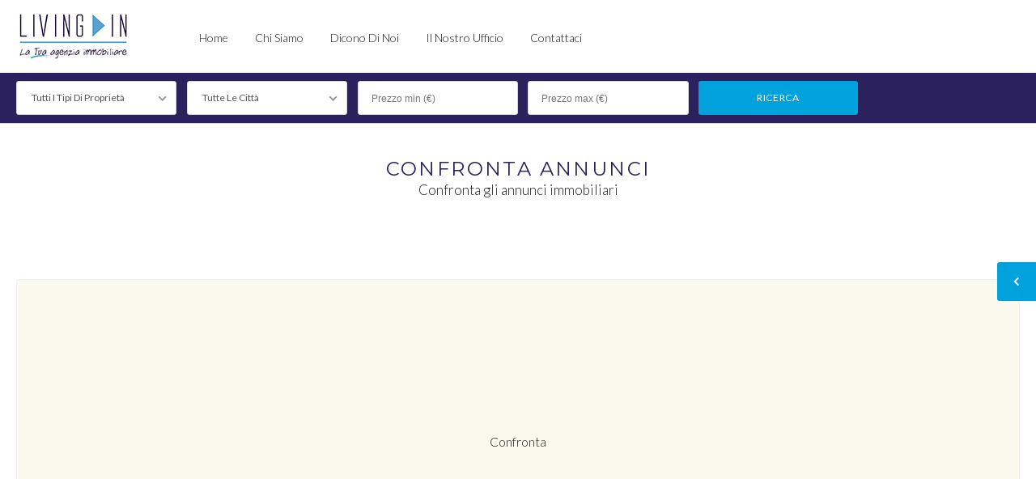

--- FILE ---
content_type: text/html; charset=UTF-8
request_url: https://living-in.it/confronta-annunci/
body_size: 16078
content:
<!DOCTYPE html>
<!--[if IE 9 ]><html class="ie ie9" lang="it-IT"><![endif]-->
<!--[if (gte IE 9)|!(IE)]><html lang="it-IT"><![endif]-->
<head>
<meta charset="UTF-8">
<meta name="viewport" content="width=device-width, initial-scale=1, maximum-scale=1">
<title>Confronta annunci &#8211; Living-in La Tua Agenzia Immobiliare</title>
<link rel="preconnect" href="//fonts.gstatic.com/" crossorigin><meta name='robots' content='max-image-preview:large' />
<link rel='dns-prefetch' href='//maps.google.com' />
<link rel='dns-prefetch' href='//fonts.googleapis.com' />
<link rel="alternate" type="application/rss+xml" title="Living-in La Tua Agenzia Immobiliare &raquo; Feed" href="https://living-in.it/feed/" />
<link rel="alternate" type="application/rss+xml" title="Living-in La Tua Agenzia Immobiliare &raquo; Feed dei commenti" href="https://living-in.it/comments/feed/" />
<link rel="alternate" title="oEmbed (JSON)" type="application/json+oembed" href="https://living-in.it/wp-json/oembed/1.0/embed?url=https%3A%2F%2Fliving-in.it%2Fconfronta-annunci%2F" />
<link rel="alternate" title="oEmbed (XML)" type="text/xml+oembed" href="https://living-in.it/wp-json/oembed/1.0/embed?url=https%3A%2F%2Fliving-in.it%2Fconfronta-annunci%2F&#038;format=xml" />
<style id='wp-img-auto-sizes-contain-inline-css' type='text/css'>
img:is([sizes=auto i],[sizes^="auto," i]){contain-intrinsic-size:3000px 1500px}
/*# sourceURL=wp-img-auto-sizes-contain-inline-css */
</style>
<!-- <link rel='stylesheet' id='wp-block-library-css' href='https://living-in.it/wp-includes/css/dist/block-library/style.min.css?ver=6.9' type='text/css' media='all' /> -->
<link rel="stylesheet" type="text/css" href="//living-in.it/wp-content/cache/wpfc-minified/2c3nc16h/dq6th.css" media="all"/>
<style id='classic-theme-styles-inline-css' type='text/css'>
/*! This file is auto-generated */
.wp-block-button__link{color:#fff;background-color:#32373c;border-radius:9999px;box-shadow:none;text-decoration:none;padding:calc(.667em + 2px) calc(1.333em + 2px);font-size:1.125em}.wp-block-file__button{background:#32373c;color:#fff;text-decoration:none}
/*# sourceURL=/wp-includes/css/classic-themes.min.css */
</style>
<style id='global-styles-inline-css' type='text/css'>
:root{--wp--preset--aspect-ratio--square: 1;--wp--preset--aspect-ratio--4-3: 4/3;--wp--preset--aspect-ratio--3-4: 3/4;--wp--preset--aspect-ratio--3-2: 3/2;--wp--preset--aspect-ratio--2-3: 2/3;--wp--preset--aspect-ratio--16-9: 16/9;--wp--preset--aspect-ratio--9-16: 9/16;--wp--preset--color--black: #000000;--wp--preset--color--cyan-bluish-gray: #abb8c3;--wp--preset--color--white: #ffffff;--wp--preset--color--pale-pink: #f78da7;--wp--preset--color--vivid-red: #cf2e2e;--wp--preset--color--luminous-vivid-orange: #ff6900;--wp--preset--color--luminous-vivid-amber: #fcb900;--wp--preset--color--light-green-cyan: #7bdcb5;--wp--preset--color--vivid-green-cyan: #00d084;--wp--preset--color--pale-cyan-blue: #8ed1fc;--wp--preset--color--vivid-cyan-blue: #0693e3;--wp--preset--color--vivid-purple: #9b51e0;--wp--preset--gradient--vivid-cyan-blue-to-vivid-purple: linear-gradient(135deg,rgb(6,147,227) 0%,rgb(155,81,224) 100%);--wp--preset--gradient--light-green-cyan-to-vivid-green-cyan: linear-gradient(135deg,rgb(122,220,180) 0%,rgb(0,208,130) 100%);--wp--preset--gradient--luminous-vivid-amber-to-luminous-vivid-orange: linear-gradient(135deg,rgb(252,185,0) 0%,rgb(255,105,0) 100%);--wp--preset--gradient--luminous-vivid-orange-to-vivid-red: linear-gradient(135deg,rgb(255,105,0) 0%,rgb(207,46,46) 100%);--wp--preset--gradient--very-light-gray-to-cyan-bluish-gray: linear-gradient(135deg,rgb(238,238,238) 0%,rgb(169,184,195) 100%);--wp--preset--gradient--cool-to-warm-spectrum: linear-gradient(135deg,rgb(74,234,220) 0%,rgb(151,120,209) 20%,rgb(207,42,186) 40%,rgb(238,44,130) 60%,rgb(251,105,98) 80%,rgb(254,248,76) 100%);--wp--preset--gradient--blush-light-purple: linear-gradient(135deg,rgb(255,206,236) 0%,rgb(152,150,240) 100%);--wp--preset--gradient--blush-bordeaux: linear-gradient(135deg,rgb(254,205,165) 0%,rgb(254,45,45) 50%,rgb(107,0,62) 100%);--wp--preset--gradient--luminous-dusk: linear-gradient(135deg,rgb(255,203,112) 0%,rgb(199,81,192) 50%,rgb(65,88,208) 100%);--wp--preset--gradient--pale-ocean: linear-gradient(135deg,rgb(255,245,203) 0%,rgb(182,227,212) 50%,rgb(51,167,181) 100%);--wp--preset--gradient--electric-grass: linear-gradient(135deg,rgb(202,248,128) 0%,rgb(113,206,126) 100%);--wp--preset--gradient--midnight: linear-gradient(135deg,rgb(2,3,129) 0%,rgb(40,116,252) 100%);--wp--preset--font-size--small: 13px;--wp--preset--font-size--medium: 20px;--wp--preset--font-size--large: 36px;--wp--preset--font-size--x-large: 42px;--wp--preset--spacing--20: 0.44rem;--wp--preset--spacing--30: 0.67rem;--wp--preset--spacing--40: 1rem;--wp--preset--spacing--50: 1.5rem;--wp--preset--spacing--60: 2.25rem;--wp--preset--spacing--70: 3.38rem;--wp--preset--spacing--80: 5.06rem;--wp--preset--shadow--natural: 6px 6px 9px rgba(0, 0, 0, 0.2);--wp--preset--shadow--deep: 12px 12px 50px rgba(0, 0, 0, 0.4);--wp--preset--shadow--sharp: 6px 6px 0px rgba(0, 0, 0, 0.2);--wp--preset--shadow--outlined: 6px 6px 0px -3px rgb(255, 255, 255), 6px 6px rgb(0, 0, 0);--wp--preset--shadow--crisp: 6px 6px 0px rgb(0, 0, 0);}:where(.is-layout-flex){gap: 0.5em;}:where(.is-layout-grid){gap: 0.5em;}body .is-layout-flex{display: flex;}.is-layout-flex{flex-wrap: wrap;align-items: center;}.is-layout-flex > :is(*, div){margin: 0;}body .is-layout-grid{display: grid;}.is-layout-grid > :is(*, div){margin: 0;}:where(.wp-block-columns.is-layout-flex){gap: 2em;}:where(.wp-block-columns.is-layout-grid){gap: 2em;}:where(.wp-block-post-template.is-layout-flex){gap: 1.25em;}:where(.wp-block-post-template.is-layout-grid){gap: 1.25em;}.has-black-color{color: var(--wp--preset--color--black) !important;}.has-cyan-bluish-gray-color{color: var(--wp--preset--color--cyan-bluish-gray) !important;}.has-white-color{color: var(--wp--preset--color--white) !important;}.has-pale-pink-color{color: var(--wp--preset--color--pale-pink) !important;}.has-vivid-red-color{color: var(--wp--preset--color--vivid-red) !important;}.has-luminous-vivid-orange-color{color: var(--wp--preset--color--luminous-vivid-orange) !important;}.has-luminous-vivid-amber-color{color: var(--wp--preset--color--luminous-vivid-amber) !important;}.has-light-green-cyan-color{color: var(--wp--preset--color--light-green-cyan) !important;}.has-vivid-green-cyan-color{color: var(--wp--preset--color--vivid-green-cyan) !important;}.has-pale-cyan-blue-color{color: var(--wp--preset--color--pale-cyan-blue) !important;}.has-vivid-cyan-blue-color{color: var(--wp--preset--color--vivid-cyan-blue) !important;}.has-vivid-purple-color{color: var(--wp--preset--color--vivid-purple) !important;}.has-black-background-color{background-color: var(--wp--preset--color--black) !important;}.has-cyan-bluish-gray-background-color{background-color: var(--wp--preset--color--cyan-bluish-gray) !important;}.has-white-background-color{background-color: var(--wp--preset--color--white) !important;}.has-pale-pink-background-color{background-color: var(--wp--preset--color--pale-pink) !important;}.has-vivid-red-background-color{background-color: var(--wp--preset--color--vivid-red) !important;}.has-luminous-vivid-orange-background-color{background-color: var(--wp--preset--color--luminous-vivid-orange) !important;}.has-luminous-vivid-amber-background-color{background-color: var(--wp--preset--color--luminous-vivid-amber) !important;}.has-light-green-cyan-background-color{background-color: var(--wp--preset--color--light-green-cyan) !important;}.has-vivid-green-cyan-background-color{background-color: var(--wp--preset--color--vivid-green-cyan) !important;}.has-pale-cyan-blue-background-color{background-color: var(--wp--preset--color--pale-cyan-blue) !important;}.has-vivid-cyan-blue-background-color{background-color: var(--wp--preset--color--vivid-cyan-blue) !important;}.has-vivid-purple-background-color{background-color: var(--wp--preset--color--vivid-purple) !important;}.has-black-border-color{border-color: var(--wp--preset--color--black) !important;}.has-cyan-bluish-gray-border-color{border-color: var(--wp--preset--color--cyan-bluish-gray) !important;}.has-white-border-color{border-color: var(--wp--preset--color--white) !important;}.has-pale-pink-border-color{border-color: var(--wp--preset--color--pale-pink) !important;}.has-vivid-red-border-color{border-color: var(--wp--preset--color--vivid-red) !important;}.has-luminous-vivid-orange-border-color{border-color: var(--wp--preset--color--luminous-vivid-orange) !important;}.has-luminous-vivid-amber-border-color{border-color: var(--wp--preset--color--luminous-vivid-amber) !important;}.has-light-green-cyan-border-color{border-color: var(--wp--preset--color--light-green-cyan) !important;}.has-vivid-green-cyan-border-color{border-color: var(--wp--preset--color--vivid-green-cyan) !important;}.has-pale-cyan-blue-border-color{border-color: var(--wp--preset--color--pale-cyan-blue) !important;}.has-vivid-cyan-blue-border-color{border-color: var(--wp--preset--color--vivid-cyan-blue) !important;}.has-vivid-purple-border-color{border-color: var(--wp--preset--color--vivid-purple) !important;}.has-vivid-cyan-blue-to-vivid-purple-gradient-background{background: var(--wp--preset--gradient--vivid-cyan-blue-to-vivid-purple) !important;}.has-light-green-cyan-to-vivid-green-cyan-gradient-background{background: var(--wp--preset--gradient--light-green-cyan-to-vivid-green-cyan) !important;}.has-luminous-vivid-amber-to-luminous-vivid-orange-gradient-background{background: var(--wp--preset--gradient--luminous-vivid-amber-to-luminous-vivid-orange) !important;}.has-luminous-vivid-orange-to-vivid-red-gradient-background{background: var(--wp--preset--gradient--luminous-vivid-orange-to-vivid-red) !important;}.has-very-light-gray-to-cyan-bluish-gray-gradient-background{background: var(--wp--preset--gradient--very-light-gray-to-cyan-bluish-gray) !important;}.has-cool-to-warm-spectrum-gradient-background{background: var(--wp--preset--gradient--cool-to-warm-spectrum) !important;}.has-blush-light-purple-gradient-background{background: var(--wp--preset--gradient--blush-light-purple) !important;}.has-blush-bordeaux-gradient-background{background: var(--wp--preset--gradient--blush-bordeaux) !important;}.has-luminous-dusk-gradient-background{background: var(--wp--preset--gradient--luminous-dusk) !important;}.has-pale-ocean-gradient-background{background: var(--wp--preset--gradient--pale-ocean) !important;}.has-electric-grass-gradient-background{background: var(--wp--preset--gradient--electric-grass) !important;}.has-midnight-gradient-background{background: var(--wp--preset--gradient--midnight) !important;}.has-small-font-size{font-size: var(--wp--preset--font-size--small) !important;}.has-medium-font-size{font-size: var(--wp--preset--font-size--medium) !important;}.has-large-font-size{font-size: var(--wp--preset--font-size--large) !important;}.has-x-large-font-size{font-size: var(--wp--preset--font-size--x-large) !important;}
:where(.wp-block-post-template.is-layout-flex){gap: 1.25em;}:where(.wp-block-post-template.is-layout-grid){gap: 1.25em;}
:where(.wp-block-term-template.is-layout-flex){gap: 1.25em;}:where(.wp-block-term-template.is-layout-grid){gap: 1.25em;}
:where(.wp-block-columns.is-layout-flex){gap: 2em;}:where(.wp-block-columns.is-layout-grid){gap: 2em;}
:root :where(.wp-block-pullquote){font-size: 1.5em;line-height: 1.6;}
/*# sourceURL=global-styles-inline-css */
</style>
<!-- <link rel='stylesheet' id='contact-form-7-css' href='https://living-in.it/wp-content/plugins/contact-form-7/includes/css/styles.css?ver=6.1.4' type='text/css' media='all' /> -->
<!-- <link rel='stylesheet' id='ct_social_css-css' href='https://living-in.it/wp-content/plugins/ct-real-estate-core/includes/ct-social//assets/style.css?ver=1.0.1' type='text/css' media='all' /> -->
<!-- <link rel='stylesheet' id='rs-plugin-settings-css' href='https://living-in.it/wp-content/plugins/revslider/public/assets/css/rs6.css?ver=6.3.5' type='text/css' media='all' /> -->
<link rel="stylesheet" type="text/css" href="//living-in.it/wp-content/cache/wpfc-minified/jpdfy3wd/dq6tg.css" media="all"/>
<style id='rs-plugin-settings-inline-css' type='text/css'>
#rs-demo-id {}
/*# sourceURL=rs-plugin-settings-inline-css */
</style>
<link rel='stylesheet' id='realestate-7-style-css' href='https://living-in.it/wp-content/themes/realestate-7/style.css?ver=6.9' type='text/css' media='all' />
<link rel='stylesheet' id='realestate-7-child-style-css' href='https://living-in.it/wp-content/themes/wp-pro-immobiliare-7-child/style.css?ver=3.0.4' type='text/css' media='all' />
<!-- <link rel='stylesheet' id='base-css' href='https://living-in.it/wp-content/themes/realestate-7/css/base.css?ver=2.1.2' type='text/css' media='screen, projection' /> -->
<link rel="stylesheet" type="text/css" href="//living-in.it/wp-content/cache/wpfc-minified/70axcspo/dq6tg.css" media="screen, projection"/>
<link rel='stylesheet' id='headingFont-css' href='//fonts.googleapis.com/css?family=Montserrat%3A300%2C400%2C700&#038;ver=1.0.0' type='text/css' media='all' />
<link rel='stylesheet' id='bodyFont-css' href='//fonts.googleapis.com/css?family=Lato%3A300%2C400%2C700&#038;ver=1.0.0' type='text/css' media='all' />
<!-- <link rel='stylesheet' id='framework-css' href='https://living-in.it/wp-content/themes/realestate-7/css/responsive-gs-12col.css?ver=6.9' type='text/css' media='screen, projection' /> -->
<!-- <link rel='stylesheet' id='ie-css' href='https://living-in.it/wp-content/themes/realestate-7/css/ie.css?ver=6.9' type='text/css' media='screen, projection' /> -->
<!-- <link rel='stylesheet' id='layout-css' href='https://living-in.it/wp-content/themes/realestate-7/css/layout.css?ver=4.2.6.4' type='text/css' media='screen, projection' /> -->
<!-- <link rel='stylesheet' id='ctFlexslider-css' href='https://living-in.it/wp-content/themes/realestate-7/css/flexslider.css?ver=1.0.5' type='text/css' media='screen, projection' /> -->
<!-- <link rel='stylesheet' id='ctFlexsliderNav-css' href='https://living-in.it/wp-content/themes/realestate-7/css/flexslider-direction-nav.css?ver=1.0.5' type='text/css' media='screen, projection' /> -->
<!-- <link rel='stylesheet' id='fontawesome-css' href='https://living-in.it/wp-content/themes/realestate-7/css/all.min.css?ver=1.0.1' type='text/css' media='screen, projection' /> -->
<!-- <link rel='stylesheet' id='fontawesomeShim-css' href='https://living-in.it/wp-content/themes/realestate-7/css/v4-shims.min.css?ver=1.0.1' type='text/css' media='screen, projection' /> -->
<!-- <link rel='stylesheet' id='animate-css' href='https://living-in.it/wp-content/themes/realestate-7/css/animate.min.css?ver=6.9' type='text/css' media='screen, projection' /> -->
<!-- <link rel='stylesheet' id='ctModal-css' href='https://living-in.it/wp-content/themes/realestate-7/css/ct-modal-overlay.css?ver=1.2.2' type='text/css' media='screen, projection' /> -->
<!-- <link rel='stylesheet' id='ctSlidePush-css' href='https://living-in.it/wp-content/themes/realestate-7/css/ct-sp-menu.css?ver=1.2.6' type='text/css' media='screen, projection' /> -->
<!-- <link rel='stylesheet' id='owlCarousel-css' href='https://living-in.it/wp-content/themes/realestate-7/css/owl-carousel.css?ver=6.9' type='text/css' media='screen, projection' /> -->
<!-- <link rel='stylesheet' id='comments-css' href='https://living-in.it/wp-content/themes/realestate-7/css/comments.css?ver=1.0.2' type='text/css' media='screen, projection' /> -->
<!-- <link rel='stylesheet' id='dropdowns-css' href='https://living-in.it/wp-content/themes/realestate-7/css/ct-dropdowns.css?ver=1.1.2' type='text/css' media='screen, projection' /> -->
<!-- <link rel='stylesheet' id='minimalSkin-css' href='https://living-in.it/wp-content/themes/realestate-7/css/minimal-skin.css?ver=1.3.2' type='text/css' media='screen, projection' /> -->
<!-- <link rel='stylesheet' id='ctNiceSelect-css' href='https://living-in.it/wp-content/themes/realestate-7/css/nice-select.css?ver=1.0.5' type='text/css' media='screen, projection' /> -->
<!-- <link rel='stylesheet' id='ct-theme-style-css' href='https://living-in.it/wp-content/themes/wp-pro-immobiliare-7-child/style.css?ver=1.0' type='text/css' media='screen, projection' /> -->
<link rel="stylesheet" type="text/css" href="//living-in.it/wp-content/cache/wpfc-minified/1bw870b1/dq8n5.css" media="screen, projection"/>
<!-- <link rel='stylesheet' id='ionicons-style-css' href='https://living-in.it/wp-content/plugins/ct-compare-listings/assets/dist/css//ionicons.css?ver=6.9' type='text/css' media='all' /> -->
<!-- <link rel='stylesheet' id='ra-style-css' href='https://living-in.it/wp-content/plugins/ct-compare-listings/assets/dist/css//style.css?ver=1.0.1' type='text/css' media='all' /> -->
<!-- <link rel='stylesheet' id='ekit-widget-styles-css' href='https://living-in.it/wp-content/plugins/elementskit-lite/widgets/init/assets/css/widget-styles.css?ver=3.7.8' type='text/css' media='all' /> -->
<!-- <link rel='stylesheet' id='ekit-responsive-css' href='https://living-in.it/wp-content/plugins/elementskit-lite/widgets/init/assets/css/responsive.css?ver=3.7.8' type='text/css' media='all' /> -->
<link rel="stylesheet" type="text/css" href="//living-in.it/wp-content/cache/wpfc-minified/7xzor2ux/dq6tg.css" media="all"/>
<script type="text/javascript" src="https://living-in.it/wp-includes/js/jquery/jquery.min.js?ver=3.7.1" id="jquery-core-js"></script>
<script type="text/javascript" src="https://living-in.it/wp-includes/js/jquery/jquery-migrate.min.js?ver=3.4.1" id="jquery-migrate-js"></script>
<script type="text/javascript" src="https://living-in.it/wp-content/plugins/revslider/public/assets/js/rbtools.min.js?ver=6.3.5" id="tp-tools-js"></script>
<script type="text/javascript" src="https://living-in.it/wp-content/plugins/revslider/public/assets/js/rs6.min.js?ver=6.3.5" id="revmin-js"></script>
<script type="text/javascript" id="advSearch-js-extra">
/* <![CDATA[ */
var searchLabel = {"all_cities":"Tutte Le Citt\u00e0","all_states":"Tutte Le Province","all_zip_post":"Tutti Zipcodes"};
//# sourceURL=advSearch-js-extra
/* ]]> */
</script>
<script type="text/javascript" src="https://living-in.it/wp-content/themes/realestate-7/js/ct.advanced.search.js?ver=1.0" id="advSearch-js"></script>
<script type="text/javascript" src="https://living-in.it/wp-content/themes/realestate-7/js/owl.carousel.min.js?ver=1.0" id="owlCarousel-js"></script>
<script type="text/javascript" src="https://living-in.it/wp-content/themes/realestate-7/js/jquery.nice-select.min.js?ver=1.0" id="ctNiceSelect-js"></script>
<script type="text/javascript" src="https://living-in.it/wp-content/themes/realestate-7/js/ct.select.js?ver=1.0" id="ctSelect-js"></script>
<script type="text/javascript" src="//maps.google.com/maps/api/js?key=AIzaSyDROsdHZu3vPAHf8icXojUerIaJm1maE-c&amp;v=3.47&amp;libraries=places&amp;ver=1.0.4" id="gmaps-js"></script>
<script type="text/javascript" src="https://living-in.it/wp-content/themes/realestate-7/js/sticky.min.js?ver=1.3.0" id="sticky-js-js"></script>
<script type="text/javascript" id="sticky-header-js-extra">
/* <![CDATA[ */
var ct_sticky_header_config = {"show_type":"always_sticky"};
//# sourceURL=sticky-header-js-extra
/* ]]> */
</script>
<script type="text/javascript" src="https://living-in.it/wp-content/themes/realestate-7/js/ct.sticky-header.js?ver=1.1.0" id="sticky-header-js"></script>
<link rel="https://api.w.org/" href="https://living-in.it/wp-json/" /><link rel="alternate" title="JSON" type="application/json" href="https://living-in.it/wp-json/wp/v2/pages/5516" /><link rel="EditURI" type="application/rsd+xml" title="RSD" href="https://living-in.it/xmlrpc.php?rsd" />
<meta name="generator" content="WordPress 6.9" />
<link rel="canonical" href="https://living-in.it/confronta-annunci/" />
<link rel='shortlink' href='https://living-in.it/?p=5516' />
<meta name="generator" content="Redux 4.5.10" /><meta name="ti-site-data" content="[base64]" />
<!--[if lt IE 9]>
<script src="https://living-in.it/wp-content/themes/realestate-7/js/respond.min.js"></script>
<![endif]-->
<script>
function numberWithCommas(x) {
if (x !== null) {
return x.toString().replace(/\B(?=(\d{3})+(?!\d))/g, ",");
}
}
jQuery(function($) {
var $currency = "€";
var $sqftsm = " m2";
var $acres = "m2";
// Price From / To
$( "#slider-range" ).slider({
range: true,
min: 10000,
step: 5000,
max: 5000000,
values: [  10000, 5000000 ],
slide: function( event, ui ) {
$( "#slider-range #min" ).html( $currency + numberWithCommas(ui.values[ 0 ]) );
$( "#slider-range #max" ).html( $currency + numberWithCommas(ui.values[ 1 ]) );
$( "#price-from-to-slider .min-range" ).html( $currency + numberWithCommas( ui.values[ 0 ] ) );
$( "#price-from-to-slider .max-range" ).html( $currency + numberWithCommas( ui.values[ 1 ] ) );
$( "#ct_price_from" ).val(ui.values[ 0 ]);
$( "#ct_price_to" ).val(ui.values[ 1 ]);
}
});
// slider range data tooltip set
var $handler = $("#slider-range .ui-slider-handle");
$handler.eq(0).append("<b class='amount'><span id='min'>"+$currency+numberWithCommas($( "#slider-range" ).slider( "values", 0 ))+"</span></b>");
$handler.eq(1).append("<b class='amount'><span id='max'>"+$currency+numberWithCommas($( "#slider-range" ).slider( "values", 1 ))+"</span></b>");
// slider range pointer mousedown event
$handler.on("mousedown",function(e){
e.preventDefault();
$(this).children(".amount").fadeIn(300);
});
// slider range pointer mouseup event
$handler.on("mouseup",function(e){
e.preventDefault();
$(this).children(".amount").fadeOut(300);
});
// Size From / To
// Square feets.
$( "#slider-range-two" ).slider({
range: true,
min: 100,
step: 100,
max: 10000,
values: [ 100,10000],
slide: function( event, ui ) {
$( "#slider-range-two #min" ).html(numberWithCommas(ui.values[ 0 ]) );
$( "#slider-range-two #max" ).html(numberWithCommas(ui.values[ 1 ]) );
$( "#size-from-to-slider .min-range" ).html( numberWithCommas( ui.values[ 0 ] ) + $sqftsm);
$( "#size-from-to-slider .max-range" ).html( numberWithCommas( ui.values[ 1 ] ) + $sqftsm);
$( "#ct_sqft_from" ).val(ui.values[ 0 ]);
$( "#ct_sqft_to" ).val(ui.values[ 1 ]);
}
});
// slider range data tooltip set
var $handlertwo = $("#slider-range-two .ui-slider-handle");
$( "#size-from-to-slider .min-range" ).append( $sqftsm );
$( "#size-from-to-slider .max-range" ).append( $sqftsm );
$handlertwo.eq(0).append("<b class='amount'><span id='min'>"+numberWithCommas($( "#slider-range-two" ).slider( "values", 0 )) +"</span>" +$sqftsm+ "</b>");
$handlertwo.eq(1).append("<b class='amount'><span id='max'>"+numberWithCommas($( "#slider-range-two" ).slider( "values", 1 )) +"</span>" +$sqftsm+ "</b>");
// slider range pointer mousedown event
$handlertwo.on("mousedown",function(e){
e.preventDefault();
$(this).children(".amount").fadeIn(300);
});
// slider range pointer mouseup event
$handlertwo.on("mouseup",function(e){
e.preventDefault();
$(this).children(".amount").fadeOut(300);
});
// Lotsize From / To
$( "#slider-range-three" ).slider({
range: true,
min: 1,
step: 1,
max: 100,
values: [ 1, 100],
slide: function( event, ui ) {
$( "#slider-range-three #min" ).html(numberWithCommas(ui.values[ 0 ]) );
$( "#slider-range-three #max" ).html(numberWithCommas(ui.values[ 1 ]) );
$( "#lotsize-from-to-slider .min-range" ).html( numberWithCommas( numberWithCommas( ui.values[ 0 ] ) + " " +$acres) );
$( "#lotsize-from-to-slider .max-range" ).html( numberWithCommas( numberWithCommas( ui.values[ 1 ] ) + " " +$acres) );
$( "#ct_lotsize_from" ).val(ui.values[ 0 ]);
$( "#ct_lotsize_to" ).val(ui.values[ 1 ]);
}
});
// slider range data tooltip set
var $handlerthree = $("#slider-range-three .ui-slider-handle");
$( "#lotsize-from-to-slider .min-range" ).append( " " + $acres );
$( "#lotsize-from-to-slider .max-range" ).append( " " + $acres );
$( "#lotsize-from-to-slider .min-range" ).replaceWith( "<span class='min-range'>" + numberWithCommas($( "#slider-range-three" ).slider( "values", 0 )) + " " + $acres + "</span>" );
$handlerthree.eq(0).append("<b class='amount'><span id='min'>"+numberWithCommas($( "#slider-range-three" ).slider( "values", 0 )) +"</span> " +$acres+ "</b>");
$handlerthree.eq(1).append("<b class='amount'><span id='max'>"+numberWithCommas($( "#slider-range-three" ).slider( "values", 1 )) +"</span> " +$acres+ "</b>");
// slider range pointer mousedown event
$handlerthree.on("mousedown",function(e){
e.preventDefault();
$(this).children(".amount").fadeIn(300);
});
// slider range pointer mouseup event
$handlerthree.on("mouseup",function(e){
e.preventDefault();
$(this).children(".amount").fadeOut(300);
});
});
jQuery(window).load(function() {
jQuery(".page-id-614 input#email,.page-id-614 input#pass1,.page-id-614 input#pass2").attr("disabled", true);
jQuery( "#ct_login_form #ct_user_login" ).append( " (demo)" );
jQuery( "#ct_login_form #ct_user_pass" ).append( " (demo)" );				
//fabio
maybeObject = document.getElementById("id_field_oggetto");
if (typeof maybeObject != "undefined") {
if(document.querySelector("#single-listing-propinfo > li.row.propid > span.right")){
var riferimento = document.querySelector("#single-listing-propinfo > li.row.propid > span.right").innerHTML;
var tipo = document.querySelector("#single-listing-propinfo > li.row.property-type > span.right").innerHTML;
var prezzo = document.querySelector("#single-listing-content > article > h4 > span").innerHTML;
var oggetto = ' "' + tipo + ' - ' + prezzo + ' rif: '+riferimento + '"';
maybeObject.value = maybeObject.value + oggetto;
}
}
jQuery('#filters-search-options-toggle').click(function(event){
jQuery('#header-search-inner-wrap').toggle();
});
jQuery('#more-search-options-toggle').click(function(event){
jQuery('#more-search-options').slideToggle('fast');
});
var owl = jQuery('#owl-listings-carousel-sub-listings');
owl.owlCarousel({
items: 3,
slideBy: 3,
loop: false,
//rewind: true,
margin: 20,
nav: true,
navContainer: '#ct-listings-carousel-nav-sub-listings',
navText: ["<i class='fa fa-angle-left'></i>","<i class='fa fa-angle-right'></i>"],
dots: false,
autoplay: false,
responsive:{
0:{
items: 1,
nav: false
},
600:{
items: 2,
nav: false
},
1000:{
items: 3,
nav: true,
}
}
});
/*if($ct_listing_single_sticky_sidebar == 'yes') {
var a = new StickySidebar('#sidebar', {
topSpacing: 110,
bottomSpacing: 20,
containerSelector: '.container',
innerWrapperSelector: '#sidebar-inner'
});
}*/
jQuery('.flexslider').flexslider({
animation: "fade",
slideDirection: "horizontal",
slideshow: "true",
slideshowSpeed: 7000,
animationDuration: 600,
controlNav: false,
directionNav: true,
keyboardNav: true,
randomize: false,
pauseOnAction: true,
pauseOnHover: false,
animationLoop: true,
smoothHeight: true,
});
});
</script>
<style type="text/css">h1, h2, h3, h4, h5, h6 { font-family: "Montserrat";}body, .slider-wrap, input[type="submit"].btn { font-family: "Lato";}.fa-close:before { content: "\f00d";}.search-listings #map-wrap { margin-bottom: 0; background-color: #fff;} span.map-toggle, span.search-toggle { border-bottom-right-radius: 3px;} span.searching { border-bottom-left-radius: 3px;}.propinfo li { line-height: 2.35em;} .row.baths svg { position: relative; top: 3px; left: -2px;} .row.sqft svg { position: relative; top: 3px;}.form-group { width: 49.0%;}</style><style type="text/css">.home #map-wrap,
.home .testimonials { margin: 0;}
.testimonials .flexslider { height: 340px !important;}
.home .featured-listings { margin-bottom: 60px;}
.page-template-template-demo-home-listings-slider #header-wrap { z-index: 999999; background: none;}
.page-template-template-demo-home-listings-slider #topbar-wrap,
.page-template-template-demo-home-listings-slider #header-search-wrap { display: none;}
.page-template-template-demo-home-listings-slider-content #main-content { position: relative; top: -149px;}
.page-id-2611 #main-content { margin-bottom: -48px !important; background: #000;}
.hero-search h1, .hero-search h2 { text-shadow: 0px 0px 20px #777;}
.page-builder-three { padding: 3% 0 6% 0; background: url('https://contempothemes.com/wp-real-estate-7/images/street-map.png'); background-size: cover; text-align: center;}
.page-builder-three h3 { margin-bottom: 0; text-transform: uppercase; color: #fff; font-weight: 800;}
.page-builder-three p.lead { margin-bottom: 3%;}
.page-id-1211 .wpb_button, .wpb_content_element, ul.wpb_thumbnails-fluid>li { margin-bottom: 0;}
.page-id-1211 h4 { color: #fff;}
#compare-list aside { border-top-right-radius: 0; border-bottom-right-radius: 0;}
[data-tooltip]:before { position: absolute; bottom: 120%; left: 115%; margin-bottom: 5px; margin-left: -60px; padding: 7px; width: 60px; -webkit-border-radius: 3px; -moz-border-radius: 3px; border-radius: 3px; background-color: #000; background-color: hsla(0, 0%, 0%, 0.9); color: #fff; content: attr(data-tooltip); text-align: center; font-size: 10px; text-transform: uppercase; line-height: 1.2;}
[data-tooltip]:after { position: absolute; bottom: 120%; left: 50%; margin-left: -5px; width: 0; border-top: 5px solid #000; border-top: 5px solid hsla(0, 0%, 0%, 0.9); border-right: 5px solid transparent; border-left: 5px solid transparent; content: " ";	  font-size: 0;line-height: 0;}
h2.wpb_video_heading { font-size: 1.35em; text-align: center; border: 1px solid #d5d9dd; border-top-right-radius: 3px; border-top-left-radius: 3px; background: #efefef; margin: 0; padding: 32px 0;}
.wpb_video_widget .wpb_video_wrapper { background: #ccc;}
#page .vc_cta3-style-classic { margin-top: 10%;}
ul.propfeatures.col.span_6 { list-style: none;}
ul.attachments.col.span_4 { list-style: none;}
@media only screen and (max-width: 959px) {
.testimonials .flexslider { height: 240px !important;}   
}
@media only screen and (max-width: 767px) {
#wrapper {
width: 100%;
overflow-x: hidden;
}
.testimonials .flexslider { height: 174px !important;}
}
@media only screen and (max-width: 479px) {
#advanced_search.header-search select { width: 100% !important;}
.testimonials .flexslider { height: 107px !important;}
}
/* Personalizzazioni Living-in */
/*barra ricerca*/
#header-search-wrap, #advanced_search {
background: #2b215c;
}
/*Pulsanti: #00a2de */
#modal .close, .advanced-search h4, .featured-listings header.masthead, .listing .listing-imgs-attached, .switch-input:checked + .switch-label::before, .advanced-search h3, .flex-caption p, a.btn, .btn, .lrg-icon, .listing-info .price, #reply-title small a, .featured-listings a.view-all, .comment-reply-link, .grid figcaption a, input.btn, input[type="submit"], input[type="reset"], input[type="button"], input[type="btn"], button, .flex-direction-nav a, .user-listing-count, #compare-panel-btn, span.map-toggle, span.search-toggle, .infobox .price, .pagination span.current, #progress-bar li.active:before, #progress-bar li.active:after, #progress-bar li.active:before, #progress-bar li.active:after, .pagination .current a, .package-posts .popular-heading, input[type="checkbox"].custom-select:checked + span:before, input[type="checkbox"].custom-select:checked + span:after, .schedule-calendar .schedule-date .schedule-daytext, .partners h5 span {
background: #00a2de;
}
.grid-listing-info .price, .list-listing-info .price, .single-listings article .price, .saved-listings .fav-listing .price {
background: #00a2de;
}
.grid-listing-info .price, .list-listing-info .price, .single-listings article .price, .saved-listings .fav-listing .price {
background: #00a2de;
}
.page-builder-three {
background: none;
background-color: #2b215c;
}
.dark-overlay {
background: rgb(90 163 208);
}
li.listing.minimal figure a.listing-featured-image:after {
background: linear-gradient(to bottom, rgba(0,0,0,0) 0%, rgba(0,0,0,0) 45%, rgba(0,0,0,0.3) 100%);
}
li.listing.span_3.minimal figure a.listing-featured-image:after {
background: linear-gradient(to bottom, rgba(0,0,0,0.1) 0%, rgba(0,0,0,0.1) 100%);
}
.btn-delete{
background-colo:red;
}
.agent-info, .brokerage-info {
padding: 20px 30px 20px 10px;
}				
.ct-menu li.current-menu-item a, .ct-menu li.current_page_parent a {
border-top-color: #5aa3d0;
}	
.show-hide {
background: #00a2de;
}
.cbp-spmenu {
background: #fff;
}	
.cbp-spmenu a {
color: #262624;
}
.cbp-spmenu a:hover {
background: rgb(90 163 208);
}	
li#email.row {
display: none;
}
#single-header .dark-overlay {
padding: 40px;
/*background: #2b215c;*/
background: #fff;
}
#single-header h1 {
color: #2b215c;
text-align: center;
}
#single-header h2, #archive-header h2 {
color: #191919;
text-align: center;
}
#advanced_search.header-search #more-search-options-toggle {
display: none;
}</style>		<script type="text/javascript">
var ajax_link = 'https://living-in.it/wp-admin/admin-ajax.php';
</script>
<meta name="generator" content="Elementor 3.34.4; features: additional_custom_breakpoints; settings: css_print_method-external, google_font-enabled, font_display-auto">
<style>
.e-con.e-parent:nth-of-type(n+4):not(.e-lazyloaded):not(.e-no-lazyload),
.e-con.e-parent:nth-of-type(n+4):not(.e-lazyloaded):not(.e-no-lazyload) * {
background-image: none !important;
}
@media screen and (max-height: 1024px) {
.e-con.e-parent:nth-of-type(n+3):not(.e-lazyloaded):not(.e-no-lazyload),
.e-con.e-parent:nth-of-type(n+3):not(.e-lazyloaded):not(.e-no-lazyload) * {
background-image: none !important;
}
}
@media screen and (max-height: 640px) {
.e-con.e-parent:nth-of-type(n+2):not(.e-lazyloaded):not(.e-no-lazyload),
.e-con.e-parent:nth-of-type(n+2):not(.e-lazyloaded):not(.e-no-lazyload) * {
background-image: none !important;
}
}
</style>
<meta name="generator" content="Powered by Slider Revolution 6.3.5 - responsive, Mobile-Friendly Slider Plugin for WordPress with comfortable drag and drop interface." />
<link rel="icon" href="https://living-in.it/wp-content/uploads/2021/01/cropped-living-in-favicon-32x32.jpg" sizes="32x32" />
<link rel="icon" href="https://living-in.it/wp-content/uploads/2021/01/cropped-living-in-favicon-192x192.jpg" sizes="192x192" />
<link rel="apple-touch-icon" href="https://living-in.it/wp-content/uploads/2021/01/cropped-living-in-favicon-180x180.jpg" />
<meta name="msapplication-TileImage" content="https://living-in.it/wp-content/uploads/2021/01/cropped-living-in-favicon-270x270.jpg" />
<script type="text/javascript">function setREVStartSize(e){
//window.requestAnimationFrame(function() {				 
window.RSIW = window.RSIW===undefined ? window.innerWidth : window.RSIW;	
window.RSIH = window.RSIH===undefined ? window.innerHeight : window.RSIH;	
try {								
var pw = document.getElementById(e.c).parentNode.offsetWidth,
newh;
pw = pw===0 || isNaN(pw) ? window.RSIW : pw;
e.tabw = e.tabw===undefined ? 0 : parseInt(e.tabw);
e.thumbw = e.thumbw===undefined ? 0 : parseInt(e.thumbw);
e.tabh = e.tabh===undefined ? 0 : parseInt(e.tabh);
e.thumbh = e.thumbh===undefined ? 0 : parseInt(e.thumbh);
e.tabhide = e.tabhide===undefined ? 0 : parseInt(e.tabhide);
e.thumbhide = e.thumbhide===undefined ? 0 : parseInt(e.thumbhide);
e.mh = e.mh===undefined || e.mh=="" || e.mh==="auto" ? 0 : parseInt(e.mh,0);		
if(e.layout==="fullscreen" || e.l==="fullscreen") 						
newh = Math.max(e.mh,window.RSIH);					
else{					
e.gw = Array.isArray(e.gw) ? e.gw : [e.gw];
for (var i in e.rl) if (e.gw[i]===undefined || e.gw[i]===0) e.gw[i] = e.gw[i-1];					
e.gh = e.el===undefined || e.el==="" || (Array.isArray(e.el) && e.el.length==0)? e.gh : e.el;
e.gh = Array.isArray(e.gh) ? e.gh : [e.gh];
for (var i in e.rl) if (e.gh[i]===undefined || e.gh[i]===0) e.gh[i] = e.gh[i-1];
var nl = new Array(e.rl.length),
ix = 0,						
sl;					
e.tabw = e.tabhide>=pw ? 0 : e.tabw;
e.thumbw = e.thumbhide>=pw ? 0 : e.thumbw;
e.tabh = e.tabhide>=pw ? 0 : e.tabh;
e.thumbh = e.thumbhide>=pw ? 0 : e.thumbh;					
for (var i in e.rl) nl[i] = e.rl[i]<window.RSIW ? 0 : e.rl[i];
sl = nl[0];									
for (var i in nl) if (sl>nl[i] && nl[i]>0) { sl = nl[i]; ix=i;}															
var m = pw>(e.gw[ix]+e.tabw+e.thumbw) ? 1 : (pw-(e.tabw+e.thumbw)) / (e.gw[ix]);					
newh =  (e.gh[ix] * m) + (e.tabh + e.thumbh);
}				
if(window.rs_init_css===undefined) window.rs_init_css = document.head.appendChild(document.createElement("style"));					
document.getElementById(e.c).height = newh+"px";
window.rs_init_css.innerHTML += "#"+e.c+"_wrapper { height: "+newh+"px }";				
} catch(e){
console.log("Failure at Presize of Slider:" + e)
}					   
//});
};</script>
</head>
<body id="page" class="wp-singular page-template page-template-template-compare page-template-template-compare-php page page-id-5516 wp-theme-realestate-7 wp-child-theme-wp-pro-immobiliare-7-child cbp-spmenu-push full-width sidebyside elementor-default elementor-kit-6699">
<!-- Wrapper -->
<div id="wrapper"  >
<div id="masthead-anchor"></div>
<!-- Header -->
<div id="header-wrap-placeholder">
<div id="header-wrap" class="header-style-three not-logged-in">
<div class="container">
<header id="masthead" class="layout-left">
<div class="col span_12 first">
<!-- Logo -->
<div class="logo-wrap col span_2 first">        
<a href="https://living-in.it"><img class="logo left" src="https://living-in.it/wp-content/uploads/2020/11/logo_living_in_2x.jpg" srcset="https://living-in.it/wp-content/uploads/2020/11/logo_living_in_4x.jpg 2x" alt="Living-in La Tua Agenzia Immobiliare" /></a>
</div>
<!-- //Logo -->
<!-- Nav -->
<div class="col span_7">
<div class="container">
<nav class="left"><ul id="ct-menu" class="ct-menu"><li id='menu-item-5394'  class="menu-item menu-item-type-custom menu-item-object-custom" data-depth='0' data-column-size='0'><a  href="https://www.living-in.it">Home</a> </li>
<li id='menu-item-6927'  class="menu-item menu-item-type-post_type menu-item-object-page" data-depth='0' data-column-size='0'><a  href="https://living-in.it/chi-siamo-2/">Chi siamo</a> </li>
<li id='menu-item-6957'  class="menu-item menu-item-type-post_type menu-item-object-page" data-depth='0' data-column-size='0'><a  href="https://living-in.it/dicono-di-noi/">Dicono di noi</a> </li>
<li id='menu-item-6967'  class="menu-item menu-item-type-post_type menu-item-object-page" data-depth='0' data-column-size='0'><a  href="https://living-in.it/il-nostro-ufficio-2/">Il nostro ufficio</a> </li>
<li id='menu-item-6974'  class="menu-item menu-item-type-post_type menu-item-object-page" data-depth='0' data-column-size='0'><a  href="https://living-in.it/contattaci/">Contattaci</a> </li>
</ul></nav>					                    </div>
</div>
<!-- //Nav -->
<div class="col span_3">
</div>
</div>
<div class="clear"></div>
</header>
</div>
<div class="clear"></div>
</div>
</div>
<!-- //Header -->
<!-- Mobile Header -->
<div id="cbp-spmenu" class="cbp-spmenu cbp-spmenu-vertical cbp-spmenu-right"><div class="menu-primary-container"><ul id="menu-primary" class="menu"><li id="menu-item-5394" class="menu-item menu-item-type-custom menu-item-object-custom menu-item-5394"><a href="https://www.living-in.it">Home</a></li>
<li id="menu-item-6927" class="menu-item menu-item-type-post_type menu-item-object-page menu-item-6927"><a href="https://living-in.it/chi-siamo-2/">Chi siamo</a></li>
<li id="menu-item-6957" class="menu-item menu-item-type-post_type menu-item-object-page menu-item-6957"><a href="https://living-in.it/dicono-di-noi/">Dicono di noi</a></li>
<li id="menu-item-6967" class="menu-item menu-item-type-post_type menu-item-object-page menu-item-6967"><a href="https://living-in.it/il-nostro-ufficio-2/">Il nostro ufficio</a></li>
<li id="menu-item-6974" class="menu-item menu-item-type-post_type menu-item-object-page menu-item-6974"><a href="https://living-in.it/contattaci/">Contattaci</a></li>
</ul></div></div>				<!-- //Mobile Header -->
<!-- Header Search -->
<div id="header-search-wrap">
<div class="container">
<form id="advanced_search" class="col span_12 first header-search" name="search-listings" action="https://living-in.it">
<div id="header-mobile-search" class="col span_12 first">
<div id="suggested-search" class="col span_8 first">
<div id="keyword-wrap">					
<label for="ct_mobile_keyword">Parola chiave</label>
<input type="text" id="ct_mobile_keyword" class="number header_keyword_search" name="ct_mobile_keyword" size="8" placeholder="Street, City, State, or Zip"  autocomplete="off" />
</div>
<div class="listing-search" style="display: none"><span id="listing-search-loader"></span>La ricerca...</div>
<div class="listing-search-suggestion-box" id="suggestion-box" style="display: none;"></div>
</div>
<div class="col span_4">
<button class="col span_7 first"><svg version="1.1" xmlns="http://www.w3.org/2000/svg" width="20" height="20" viewBox="0 0 20 20"> <path d="M18.869 19.162l-5.943-6.484c1.339-1.401 2.075-3.233 2.075-5.178 0-2.003-0.78-3.887-2.197-5.303s-3.3-2.197-5.303-2.197-3.887 0.78-5.303 2.197-2.197 3.3-2.197 5.303 0.78 3.887 2.197 5.303 3.3 2.197 5.303 2.197c1.726 0 3.362-0.579 4.688-1.645l5.943 6.483c0.099 0.108 0.233 0.162 0.369 0.162 0.121 0 0.242-0.043 0.338-0.131 0.204-0.187 0.217-0.503 0.031-0.706zM1 7.5c0-3.584 2.916-6.5 6.5-6.5s6.5 2.916 6.5 6.5-2.916 6.5-6.5 6.5-6.5-2.916-6.5-6.5z" fill="#ffffff"></path> </svg></button>
<span id="filters-search-options-toggle" class="btn col span_5"><svg version="1.1" xmlns="http://www.w3.org/2000/svg" width="20" height="20" viewBox="0 0 20 20"> <path d="M2.5 20c-0.276 0-0.5-0.224-0.5-0.5v-8c0-0.276 0.224-0.5 0.5-0.5s0.5 0.224 0.5 0.5v8c0 0.276-0.224 0.5-0.5 0.5z" fill="#333"></path> <path d="M2.5 6c-0.276 0-0.5-0.224-0.5-0.5v-5c0-0.276 0.224-0.5 0.5-0.5s0.5 0.224 0.5 0.5v5c0 0.276-0.224 0.5-0.5 0.5z" fill="#333"></path> <path d="M3.5 10h-2c-0.827 0-1.5-0.673-1.5-1.5s0.673-1.5 1.5-1.5h2c0.827 0 1.5 0.673 1.5 1.5s-0.673 1.5-1.5 1.5zM1.5 8c-0.276 0-0.5 0.224-0.5 0.5s0.224 0.5 0.5 0.5h2c0.276 0 0.5-0.224 0.5-0.5s-0.224-0.5-0.5-0.5h-2z" fill="#333"></path> <path d="M9.5 20c-0.276 0-0.5-0.224-0.5-0.5v-4c0-0.276 0.224-0.5 0.5-0.5s0.5 0.224 0.5 0.5v4c0 0.276-0.224 0.5-0.5 0.5z" fill="#333"></path> <path d="M9.5 10c-0.276 0-0.5-0.224-0.5-0.5v-9c0-0.276 0.224-0.5 0.5-0.5s0.5 0.224 0.5 0.5v9c0 0.276-0.224 0.5-0.5 0.5z" fill="#333"></path> <path d="M10.5 14h-2c-0.827 0-1.5-0.673-1.5-1.5s0.673-1.5 1.5-1.5h2c0.827 0 1.5 0.673 1.5 1.5s-0.673 1.5-1.5 1.5zM8.5 12c-0.276 0-0.5 0.224-0.5 0.5s0.224 0.5 0.5 0.5h2c0.276 0 0.5-0.224 0.5-0.5s-0.224-0.5-0.5-0.5h-2z" fill="#333"></path> <path d="M16.5 20c-0.276 0-0.5-0.224-0.5-0.5v-10c0-0.276 0.224-0.5 0.5-0.5s0.5 0.224 0.5 0.5v10c0 0.276-0.224 0.5-0.5 0.5z" fill="#333"></path> <path d="M16.5 4c-0.276 0-0.5-0.224-0.5-0.5v-3c0-0.276 0.224-0.5 0.5-0.5s0.5 0.224 0.5 0.5v3c0 0.276-0.224 0.5-0.5 0.5z" fill="#333"></path> <path d="M17.5 8h-2c-0.827 0-1.5-0.673-1.5-1.5s0.673-1.5 1.5-1.5h2c0.827 0 1.5 0.673 1.5 1.5s-0.673 1.5-1.5 1.5zM15.5 6c-0.276 0-0.5 0.224-0.5 0.5s0.224 0.5 0.5 0.5h2c0.276 0 0.5-0.224 0.5-0.5s-0.224-0.5-0.5-0.5h-2z" fill="#333"></path> </svg></span>
</div>
<div class="clear"></div>
</div>
<div class="clear"></div>
<div id="header-search-inner-wrap">
<div id="property_type" class="col span_2">
<label for="ct_type">Tipo</label>
<select class="" id="ct_property_type" name="ct_property_type">
<option value="">Tutti I Tipi Di Proprietà</option><option  value="appartamento">Appartamento</option><option  value="casa-indipendente">Casa Indipendente</option><option  value="monolocale">Monolocale</option><option  value="ufficio">Ufficio</option><option  value="villa">Villa</option></select>				            </div>
<div id="city_code" class="col span_2">
<label for="ct_city">Città</label>
<select class="" id="ct_city" name="ct_city">
<option value="">Tutte Le Città</option><option  value="loiano">Loiano</option><option  value="pianoro">Pianoro</option><option  value="san-benedetto-val-di-sambro">San Benedetto Val Di Sambro</option></select>							<div class="my_old_city" style=" display: none;"></div>
</div>
<div class="col span_2">
<label for="ct_price_from">Prezzo min (€)</label>
<input type="number" id="ct_price_from" class="number" name="ct_price_from" size="8" placeholder="Prezzo min (€)"  />
</div>
<div class="col span_2">
<label for="ct_price_to">Prezzo max (€)</label>
<input type="number" id="ct_price_to" class="number" name="ct_price_to" size="8" placeholder="Prezzo max (€)"  />
</div>
<input type="hidden" name="search-listings" value="true" />
<div id="header-search-submit-more" class="col span_3">
<input id="submit" class="btn col span_8 first" type="submit" value="Ricerca" />
<span id="more-search-options-toggle" class="btn col span_4">Più</span>
</div>
<div class="clear"></div>
<div id="more-search-options" class="adv-search-more-one">
<div class="col span_3">
<label for="ct_sqft_from"> m2 Da</label>
<input type="number" id="ct_sqft_from" class="number" name="ct_sqft_from" size="8" placeholder="Dimensioni Da - m2"  />
</div>
<div class="col span_3">
<label for="ct_sqft_to"> m2 Per</label>
<input type="number" id="ct_sqft_to" class="number" name="ct_sqft_to" size="8" placeholder="Dimensione - m2"  />
</div>
<div class="clear"></div>
</div>
<input type="hidden" name="lat" id="search-latitude">
<input type="hidden" name="lng" id="search-longitude">
</div>
</form>
<div class="clear"></div>
</div>
</div>
<!-- //Header Search -->
<script>
jQuery(".header_keyword_search").keyup(function($){
var keyword_value = jQuery(this).val();
var data = {
action: 'street_keyword_search',
keyword_value: keyword_value,
nonce: "f7880f5d01",
};
jQuery(".listing-search").show();
jQuery.ajax({
type: "POST",
url: "https://living-in.it/wp-admin/admin-ajax.php",		
data: data,	
success: function(data){
//console.log(data);
jQuery(".listing-search").hide();
jQuery(".listing-search-suggestion-box").show();
jQuery(".listing-search-suggestion-box").html(data);
}
}); 
});
jQuery(document).on("click",'.listing_media',function(){	
var list_title = jQuery(this).attr('att_id');
jQuery(".header_keyword_search").val(list_title);
jQuery("#suggestion-box").hide();
});
</script>
<div class="clear"></div>
<!-- Compare -->
<div id="compare-panel">
<div id="compare-list">
<button id="compare-panel-btn"><i class="fas fa-chevron-left"></i></button>
<aside id="alike_widget-1" class="widget widget_alike_widget"><h5>Confronta annunci</h5><script type="text/html" class="alike-list">
<% if( _.isObject(items) ){ %>
<% _.each(items, function(item,key,list){ %>
<div class="alike-widget-partials clearfix">
<a href="<%= item.postLink %>" class="alike-widget-image">
<img src="<%= item.postThumb %>" >
</a>
<h3 class="alike-widget-title<%= (item.postTitle.length < 14) ? ' alike-title-middle' : '' %>">
<a href="<%= item.postLink %>">
<%= item.postTitle %>
</a>
</h3>
<div class="alike-widget-close remove-listing">
<a href="#" class="alike-widget-remove" data-post-id="<%= item.postId %>"><i class="fas fa-close"></i></a>
</div>
</div>
<% }) %>
<%  } %>
<% if( _.isEmpty(items) ){ %>
<div class="alike-widget-partials clearfix"><p class="nomatches marB0">Selezionato</p></div>
<%  } %>
</script>
<div class="alike-widget-wrapper">
<div class="alike-widget"></div>
<div class="alike-widget-btn-wrap">
<div class="col span_7 first">
<a class="alike-button-compare alike-btn-compare btn" data-page-url="https://living-in.it/confronta-annunci/" href="">Confronta</a>  
</div>
<div class="col span_5">
<a class="alike-button-clear alike-btn-clear btn btn-delete marT0" href="">Svuota</a>
</div>
</div>
</div></aside>	        </div>
</div>
<!-- //Compare -->
<!-- Main Content -->
<section id="main-content" class="not-logged-in ">
<!-- Single Header -->
<div id="single-header">
<div class="dark-overlay">
<div class="container">
<h1 class="marT0 marB0">Confronta annunci</h1>
<h2 class="marT0 marB0">Confronta gli annunci immobiliari</h2>
</div>
</div>
</div>
<!-- //Single Header -->
<div id="page-content" class="container marT60 padB60">
<article class="col span_12">
<p class="nomatches">Confronta</p>            
<div class="clear"></div>
</article>
<div class="clear"></div></div>            <div class="clear"></div>
</section>
<!-- //Main Content -->
<div class="clear"></div>
<!-- Footer Widgets --><div id="footer-widgets" class="footer-widgets-style-one-wrap"><div class="dark-overlay"><div id="footer-widgets-one" class="container">
<aside id="ct_contactinfo-2" class="widget col span_3 widget_ct_contactinfo">			<div class="widget-inner"><style>.contact-info svg { position: relative; float: left; top: 3px; margin-right: 12px;} .contact-info .company-address svg { top: 5px; margin-bottom: 42px;} .contact-info .company-phone svg { top: 7px; margin-bottom: 20px;}	.contact-info .company-email svg { top: 5px; margin-bottom: 20px;}</style>											<a href="https://living-in.it"><img class="widget-logo marB30" src="https://living-in.it/wp-content/uploads/2020/11/logo_living_in_2x.jpg" srcset="https://living-in.it/wp-content/uploads/2020/11/logo_living_in_4x.jpg 2x" alt="Living-in La Tua Agenzia Immobiliare" /></a>
<ul class="contact-info">
<li class="company-address">
<svg version="1.1" xmlns="http://www.w3.org/2000/svg" width="16" height="16" viewBox="0 0 20 20"> <path d="M14 6h1v1h-1v-1z" fill="#191919"></path> <path d="M14 8h1v1h-1v-1z" fill="#191919"></path> <path d="M14 10h1v1h-1v-1z" fill="#191919"></path> <path d="M14 12h1v1h-1v-1z" fill="#191919"></path> <path d="M14 16h1v1h-1v-1z" fill="#191919"></path> <path d="M14 14h1v1h-1v-1z" fill="#191919"></path> <path d="M6 6h1v1h-1v-1z" fill="#191919"></path> <path d="M6 8h1v1h-1v-1z" fill="#191919"></path> <path d="M6 10h1v1h-1v-1z" fill="#191919"></path> <path d="M6 12h1v1h-1v-1z" fill="#191919"></path> <path d="M6 16h1v1h-1v-1z" fill="#878c92"></path> <path d="M6 14h1v1h-1v-1z" fill="#878c92"></path> <path d="M4 6h1v1h-1v-1z" fill="#191919"></path> <path d="M4 8h1v1h-1v-1z" fill="#191919"></path> <path d="M4 10h1v1h-1v-1z" fill="#191919"></path> <path d="M4 12h1v1h-1v-1z" fill="#191919"></path> <path d="M4 16h1v1h-1v-1z" fill="#191919"></path> <path d="M4 14h1v1h-1v-1z" fill="#191919"></path> <path d="M8 6h1v1h-1v-1z" fill="#191919"></path> <path d="M8 8h1v1h-1v-1z" fill="#191919"></path> <path d="M8 10h1v1h-1v-1z" fill="#191919"></path> <path d="M8 12h1v1h-1v-1z" fill="#191919"></path> <path d="M8 16h1v1h-1v-1z" fill="#191919"></path> <path d="M8 14h1v1h-1v-1z" fill="#191919"></path> <path d="M18.5 19h-0.5v-13.5c0-0.763-0.567-1.549-1.291-1.791l-4.709-1.57v-1.64c0-0.158-0.075-0.307-0.202-0.401s-0.291-0.123-0.442-0.078l-9.042 2.713c-0.737 0.221-1.314 0.997-1.314 1.766v14.5h-0.5c-0.276 0-0.5 0.224-0.5 0.5s0.224 0.5 0.5 0.5h18c0.276 0 0.5-0.224 0.5-0.5s-0.224-0.5-0.5-0.5zM16.393 4.658c0.318 0.106 0.607 0.507 0.607 0.842v13.5h-5v-15.806l4.393 1.464zM2 4.5c0-0.329 0.287-0.714 0.602-0.808l8.398-2.52v17.828h-9v-14.5z" fill="#191919"></path> </svg>			            				            	Via Nazionale 130/A<br />
Pianoro Nuovo, BO 40065<br />					        				        </li>
<li class="company-phone">
<svg version="1.1" xmlns="http://www.w3.org/2000/svg" width="16" height="16" viewBox="0 0 20 20"> <path d="M16 20c-1.771 0-3.655-0.502-5.6-1.492-1.793-0.913-3.564-2.22-5.122-3.78s-2.863-3.333-3.775-5.127c-0.988-1.946-1.49-3.83-1.49-5.601 0-1.148 1.070-2.257 1.529-2.68 0.661-0.609 1.701-1.32 2.457-1.32 0.376 0 0.816 0.246 1.387 0.774 0.425 0.394 0.904 0.928 1.383 1.544 0.289 0.372 1.73 2.271 1.73 3.182 0 0.747-0.845 1.267-1.739 1.816-0.346 0.212-0.703 0.432-0.961 0.639-0.276 0.221-0.325 0.338-0.333 0.364 0.949 2.366 3.85 5.267 6.215 6.215 0.021-0.007 0.138-0.053 0.363-0.333 0.207-0.258 0.427-0.616 0.639-0.961 0.55-0.894 1.069-1.739 1.816-1.739 0.911 0 2.81 1.441 3.182 1.73 0.616 0.479 1.15 0.958 1.544 1.383 0.528 0.57 0.774 1.011 0.774 1.387 0 0.756-0.711 1.799-1.319 2.463-0.424 0.462-1.533 1.537-2.681 1.537zM3.994 1c-0.268 0.005-0.989 0.333-1.773 1.055-0.744 0.686-1.207 1.431-1.207 1.945 0 6.729 8.264 15 14.986 15 0.513 0 1.258-0.465 1.944-1.213 0.723-0.788 1.051-1.512 1.056-1.781-0.032-0.19-0.558-0.929-1.997-2.037-1.237-0.952-2.24-1.463-2.498-1.469-0.018 0.005-0.13 0.048-0.357 0.336-0.197 0.251-0.408 0.594-0.613 0.926-0.56 0.911-1.089 1.772-1.858 1.772-0.124 0-0.246-0.024-0.363-0.071-2.625-1.050-5.729-4.154-6.779-6.779-0.126-0.315-0.146-0.809 0.474-1.371 0.33-0.299 0.786-0.579 1.228-0.851 0.332-0.204 0.676-0.415 0.926-0.613 0.288-0.227 0.331-0.339 0.336-0.357-0.007-0.258-0.517-1.261-1.469-2.498-1.108-1.439-1.847-1.964-2.037-1.997z" fill="#191919"></path> </svg>		            		<a href="tel:051 093 4860 - 373 7697636">051 093 4860 - 373 7697636</a>		            				            	</li>
<li class="company-email">
<svg version="1.1" xmlns="http://www.w3.org/2000/svg" width="16" height="16" viewBox="0 0 20 20"> <path d="M17.5 6h-16c-0.827 0-1.5 0.673-1.5 1.5v9c0 0.827 0.673 1.5 1.5 1.5h16c0.827 0 1.5-0.673 1.5-1.5v-9c0-0.827-0.673-1.5-1.5-1.5zM17.5 7c0.030 0 0.058 0.003 0.087 0.008l-7.532 5.021c-0.29 0.193-0.819 0.193-1.109 0l-7.532-5.021c0.028-0.005 0.057-0.008 0.087-0.008h16zM17.5 17h-16c-0.276 0-0.5-0.224-0.5-0.5v-8.566l7.391 4.927c0.311 0.207 0.71 0.311 1.109 0.311s0.798-0.104 1.109-0.311l7.391-4.927v8.566c0 0.276-0.224 0.5-0.5 0.5z" fill="#191919"></path> </svg>		            		<a href="mailto:inf&#111;&#64;&#108;&#105;ving&#45;&#105;&#110;.&#105;&#116;">&#105;&#110;fo&#64;liv&#105;n&#103;-&#105;n.i&#116;</a>	            				            		</li>
</ul>
</div>
</aside>   
<aside id="ct_social-2" class="widget col span_3 widget_ct_social">		        <ul>
<li class="facebook"><a href="https://www.facebook.com/agenzia.pianoro.srl" target="_self"><i class="fa fa-facebook"></i></a></li>
<li class="instagram"><a href="https://www.instagram.com/living_in_____/" target="_self"><i class="fa fa-instagram"></i></a></li>
<li class="email"><a href="mailto:info@living-in.it"><i class="fa fa-envelope"></i></a></li>
</ul>	
</aside>   
<div class="clear"></div></div></div></div><!-- //Footer Widgets -->
<!-- Footer -->
<footer class="footer muted">
<div class="container">  
<nav class="left"><div id="footer-nav" class="menu-footer-container"><ul id="menu-footer" class="menu"><li id="menu-item-5843" class="menu-item menu-item-type-post_type menu-item-object-page menu-item-5843"><a href="https://living-in.it/sitemap/">Sitemap</a></li>
</ul></div></nav>                    
<p class="marB0 right">&copy; 2026 Living-in La Tua Agenzia Immobiliare, Tutti I Diritti Riservati. <a id="back-to-top" href="#wrapper">Back to top </a></p>
<div class="clear"></div>
</div>
</footer>
<!-- //Footer -->
<script type="speculationrules">
{"prefetch":[{"source":"document","where":{"and":[{"href_matches":"/*"},{"not":{"href_matches":["/wp-*.php","/wp-admin/*","/wp-content/uploads/*","/wp-content/*","/wp-content/plugins/*","/wp-content/themes/wp-pro-immobiliare-7-child/*","/wp-content/themes/realestate-7/*","/*\\?(.+)"]}},{"not":{"selector_matches":"a[rel~=\"nofollow\"]"}},{"not":{"selector_matches":".no-prefetch, .no-prefetch a"}}]},"eagerness":"conservative"}]}
</script>
<script>
jQuery(document).ready(function($){
var tag_cloud_class = '#tagcloud';
var tag_cloud_height = jQuery( '#tagcloud').height();
$('.tabs').each(function(){
$(this).children('li').children( 'a:first').addClass( 'selected' );
});
$('.inside > *').hide();
$('.inside > *:first-child').show();
$('body').on('click', '.tabs li a', function(evt){
var clicked_tab_ref = $(this).attr( 'href' );
$(this).parent().parent().children('li').children('a').removeClass('selected' )
$(this).addClass( 'selected' );
$(this).parent().parent().parent().children( '.inside').children( '*').hide();
$(this).parent().parent().parent().children( '.inside').children( '*').hide();
$( '.inside ' + clicked_tab_ref).fadeIn(500);
evt.preventDefault();
})
})
</script>
<script>
const lazyloadRunObserver = () => {
const lazyloadBackgrounds = document.querySelectorAll( `.e-con.e-parent:not(.e-lazyloaded)` );
const lazyloadBackgroundObserver = new IntersectionObserver( ( entries ) => {
entries.forEach( ( entry ) => {
if ( entry.isIntersecting ) {
let lazyloadBackground = entry.target;
if( lazyloadBackground ) {
lazyloadBackground.classList.add( 'e-lazyloaded' );
}
lazyloadBackgroundObserver.unobserve( entry.target );
}
});
}, { rootMargin: '200px 0px 200px 0px' } );
lazyloadBackgrounds.forEach( ( lazyloadBackground ) => {
lazyloadBackgroundObserver.observe( lazyloadBackground );
} );
};
const events = [
'DOMContentLoaded',
'elementor/lazyload/observe',
];
events.forEach( ( event ) => {
document.addEventListener( event, lazyloadRunObserver );
} );
</script>
<link rel='stylesheet' id='redux-custom-fonts-css' href='//living-in.it/wp-content/uploads/redux/custom-fonts/fonts.css?ver=1674180724' type='text/css' media='all' />
<script type="text/javascript" src="https://living-in.it/wp-includes/js/dist/hooks.min.js?ver=dd5603f07f9220ed27f1" id="wp-hooks-js"></script>
<script type="text/javascript" src="https://living-in.it/wp-includes/js/dist/i18n.min.js?ver=c26c3dc7bed366793375" id="wp-i18n-js"></script>
<script type="text/javascript" id="wp-i18n-js-after">
/* <![CDATA[ */
wp.i18n.setLocaleData( { 'text direction\u0004ltr': [ 'ltr' ] } );
//# sourceURL=wp-i18n-js-after
/* ]]> */
</script>
<script type="text/javascript" src="https://living-in.it/wp-content/plugins/contact-form-7/includes/swv/js/index.js?ver=6.1.4" id="swv-js"></script>
<script type="text/javascript" id="contact-form-7-js-translations">
/* <![CDATA[ */
( function( domain, translations ) {
var localeData = translations.locale_data[ domain ] || translations.locale_data.messages;
localeData[""].domain = domain;
wp.i18n.setLocaleData( localeData, domain );
} )( "contact-form-7", {"translation-revision-date":"2026-01-14 20:31:08+0000","generator":"GlotPress\/4.0.3","domain":"messages","locale_data":{"messages":{"":{"domain":"messages","plural-forms":"nplurals=2; plural=n != 1;","lang":"it"},"This contact form is placed in the wrong place.":["Questo modulo di contatto \u00e8 posizionato nel posto sbagliato."],"Error:":["Errore:"]}},"comment":{"reference":"includes\/js\/index.js"}} );
//# sourceURL=contact-form-7-js-translations
/* ]]> */
</script>
<script type="text/javascript" id="contact-form-7-js-before">
/* <![CDATA[ */
var wpcf7 = {
"api": {
"root": "https:\/\/living-in.it\/wp-json\/",
"namespace": "contact-form-7\/v1"
}
};
//# sourceURL=contact-form-7-js-before
/* ]]> */
</script>
<script type="text/javascript" src="https://living-in.it/wp-content/plugins/contact-form-7/includes/js/index.js?ver=6.1.4" id="contact-form-7-js"></script>
<script type="text/javascript" src="https://living-in.it/wp-includes/js/jquery/ui/core.min.js?ver=1.13.3" id="jquery-ui-core-js"></script>
<script type="text/javascript" src="https://living-in.it/wp-includes/js/jquery/ui/mouse.min.js?ver=1.13.3" id="jquery-ui-mouse-js"></script>
<script type="text/javascript" src="https://living-in.it/wp-includes/js/jquery/ui/slider.min.js?ver=1.13.3" id="jquery-ui-slider-js"></script>
<script type="text/javascript" src="https://living-in.it/wp-content/themes/realestate-7/js/jquery.ui.touch-punch.min.js?ver=1.0" id="touchPunch-js"></script>
<script type="text/javascript" src="https://living-in.it/wp-content/themes/realestate-7/js/ct.mobile.menu.js?ver=1.2.5" id="mobileMenu-js"></script>
<script type="text/javascript" src="https://living-in.it/wp-content/themes/realestate-7/js/js.cookie.js?ver=1.0" id="jsCookie-js"></script>
<script type="text/javascript" src="https://living-in.it/wp-content/themes/realestate-7/js/jquery.fitvids.js?ver=1.0" id="fitvids-js"></script>
<script type="text/javascript" src="https://living-in.it/wp-content/themes/realestate-7/js/jquery.cycle.lite.js?ver=1.0" id="cycle-js"></script>
<script type="text/javascript" src="https://living-in.it/wp-content/themes/realestate-7/js/jquery.flexslider-min.js?ver=1.0" id="flexslider-js"></script>
<script type="text/javascript" src="https://living-in.it/wp-includes/js/comment-reply.min.js?ver=6.9" id="comment-reply-js" async="async" data-wp-strategy="async" fetchpriority="low"></script>
<script type="text/javascript" src="https://living-in.it/wp-content/themes/realestate-7/js/ct.infobox.js?ver=1.0" id="infobox-js"></script>
<script type="text/javascript" src="https://living-in.it/wp-content/themes/realestate-7/js/markerwithlabel.js?ver=1.0" id="marker-js"></script>
<script type="text/javascript" src="https://living-in.it/wp-content/themes/realestate-7/js/markerclusterer.js?ver=1.0" id="markerCluster-js"></script>
<script type="text/javascript" id="mapping-js-extra">
/* <![CDATA[ */
var mapping_ajax_object = {"ajax_url":"https://living-in.it/wp-admin/admin-ajax.php","search_cluster_zoom_level":"14","search_marker_price_zoom_level":"14","ct_enable_marker_price":"no","listing_marker_type":"image","ct_listing_marker_svg_size":"10","ct_listing_search_enabled":"no"};
var re7_localized_multiple_filters = {"filters":{"ct_ct_status_multi":[],"ct_city_multi":[],"ct_additional_features":[],"ct_property_type":[]}};
//# sourceURL=mapping-js-extra
/* ]]> */
</script>
<script type="text/javascript" src="https://living-in.it/wp-content/themes/realestate-7/js/ct.mapping.js?ver=2.0.1" id="mapping-js"></script>
<script type="text/javascript" src="https://living-in.it/wp-content/themes/realestate-7/js/modernizr.custom.js?ver=1.0" id="modernizer-js"></script>
<script type="text/javascript" src="https://living-in.it/wp-content/themes/realestate-7/js/classie.js?ver=1.0" id="classie-js"></script>
<script type="text/javascript" src="https://living-in.it/wp-content/themes/realestate-7/js/jquery.hammer.min.js?ver=1.0" id="hammer-js"></script>
<script type="text/javascript" src="https://living-in.it/wp-content/themes/realestate-7/js/toucheffects.js?ver=1.0" id="touchEffects-js"></script>
<script type="text/javascript" id="base-js-extra">
/* <![CDATA[ */
var ct_base = {"ajax_url":"https://living-in.it/wp-admin/admin-ajax.php"};
var object_name = {"all_statuses":"Tutti Gli Stati","status_label":"Statuses","all_cities":"Tutte Le Citt\u00e0","city_label":"Cities","close_map":"Chiudi Mappa","open_map":"Apri Mappa","close_search":"Ricerca","open_search":"La Ricerca Aperta","close_tools":"Chiudere","open_tools":"Aperto","search_saved":"Ricerca Salvata","read_more":"Leggi di pi\u00f9","collapse":"Crollo","a_value":"10","ct_ajax_url":"https://living-in.it/wp-admin/admin-ajax.php"};
//# sourceURL=base-js-extra
/* ]]> */
</script>
<script type="text/javascript" src="https://living-in.it/wp-content/themes/realestate-7/js/base.js?ver=1.4.28" id="base-js"></script>
<script type="text/javascript" src="https://living-in.it/wp-content/themes/realestate-7/js/ct.account.js?ver=1.0.2" id="ctaccount-js"></script>
<script type="text/javascript" id="validationEngine-js-extra">
/* <![CDATA[ */
var re7GoogleRecaptchaV3 = {"ajax_url":"https://living-in.it/wp-admin/admin-ajax.php","public_key":null,"is_enabled":"no","gettext":{"verifying":"Verifying Request...","requesting":"Richiesta Di Informazioni"}};
var validationError = {"required":"* This field is required","requiredCheckboxMulti":"* Please select an option","requiredCheckbox":"* This checkbox is required","invalidTelephone":"* Invalid phone number","invalidEmail":"* Invalid email address","invalidDate":"* Invalid date, must be in YYYY-MM-DD format","numbersOnly":"* Numbers only","noSpecialChar":"* No special caracters allowed","letterOnly":"* Letters only"};
//# sourceURL=validationEngine-js-extra
/* ]]> */
</script>
<script type="text/javascript" src="https://living-in.it/wp-content/themes/realestate-7/js/jquery.validationEngine.js?ver=1.0.7" id="validationEngine-js"></script>
<script type="text/javascript" src="https://living-in.it/wp-content/plugins/elementskit-lite/libs/framework/assets/js/frontend-script.js?ver=3.7.8" id="elementskit-framework-js-frontend-js"></script>
<script type="text/javascript" id="elementskit-framework-js-frontend-js-after">
/* <![CDATA[ */
var elementskit = {
resturl: 'https://living-in.it/wp-json/elementskit/v1/',
}
//# sourceURL=elementskit-framework-js-frontend-js-after
/* ]]> */
</script>
<script type="text/javascript" src="https://living-in.it/wp-content/plugins/elementskit-lite/widgets/init/assets/js/widget-scripts.js?ver=3.7.8" id="ekit-widget-scripts-js"></script>
<script type="text/javascript" src="https://living-in.it/wp-includes/js/underscore.min.js?ver=1.13.7" id="underscore-js"></script>
<script type="text/javascript" id="ra-frontend-js-extra">
/* <![CDATA[ */
var ALIKE = {"builder_nonce":"d070317878","ajaxurl":"https://living-in.it/wp-admin/admin-ajax.php","IMG":"https://living-in.it/wp-content/plugins/ct-compare-listings/assets/dist/img/","max_compare":"4","LANG":{"YOU_CAN_COMPARE_MAXIMUM_BETWEEN_S_ITEMS":"\u00c8 possibile confrontare massimo tra le voci 4."}};
//# sourceURL=ra-frontend-js-extra
/* ]]> */
</script>
<script type="text/javascript" src="https://living-in.it/wp-content/plugins/ct-compare-listings/assets/dist/js/frontend.js?ver=1" id="ra-frontend-js"></script>
<script type="text/javascript" src="https://www.google.com/recaptcha/api.js?render=6LciXtMrAAAAAJlPTUIcSS8PaibhyY37_8PMYfcm&amp;ver=3.0" id="google-recaptcha-js"></script>
<script type="text/javascript" src="https://living-in.it/wp-includes/js/dist/vendor/wp-polyfill.min.js?ver=3.15.0" id="wp-polyfill-js"></script>
<script type="text/javascript" id="wpcf7-recaptcha-js-before">
/* <![CDATA[ */
var wpcf7_recaptcha = {
"sitekey": "6LciXtMrAAAAAJlPTUIcSS8PaibhyY37_8PMYfcm",
"actions": {
"homepage": "homepage",
"contactform": "contactform"
}
};
//# sourceURL=wpcf7-recaptcha-js-before
/* ]]> */
</script>
<script type="text/javascript" src="https://living-in.it/wp-content/plugins/contact-form-7/modules/recaptcha/index.js?ver=6.1.4" id="wpcf7-recaptcha-js"></script>
</body>
</html><!-- WP Fastest Cache file was created in 1.008 seconds, on January 31, 2026 @ 12:17 pm -->

--- FILE ---
content_type: text/html; charset=utf-8
request_url: https://www.google.com/recaptcha/api2/anchor?ar=1&k=6LciXtMrAAAAAJlPTUIcSS8PaibhyY37_8PMYfcm&co=aHR0cHM6Ly9saXZpbmctaW4uaXQ6NDQz&hl=en&v=N67nZn4AqZkNcbeMu4prBgzg&size=invisible&anchor-ms=20000&execute-ms=30000&cb=umnmm4e75mqt
body_size: 48778
content:
<!DOCTYPE HTML><html dir="ltr" lang="en"><head><meta http-equiv="Content-Type" content="text/html; charset=UTF-8">
<meta http-equiv="X-UA-Compatible" content="IE=edge">
<title>reCAPTCHA</title>
<style type="text/css">
/* cyrillic-ext */
@font-face {
  font-family: 'Roboto';
  font-style: normal;
  font-weight: 400;
  font-stretch: 100%;
  src: url(//fonts.gstatic.com/s/roboto/v48/KFO7CnqEu92Fr1ME7kSn66aGLdTylUAMa3GUBHMdazTgWw.woff2) format('woff2');
  unicode-range: U+0460-052F, U+1C80-1C8A, U+20B4, U+2DE0-2DFF, U+A640-A69F, U+FE2E-FE2F;
}
/* cyrillic */
@font-face {
  font-family: 'Roboto';
  font-style: normal;
  font-weight: 400;
  font-stretch: 100%;
  src: url(//fonts.gstatic.com/s/roboto/v48/KFO7CnqEu92Fr1ME7kSn66aGLdTylUAMa3iUBHMdazTgWw.woff2) format('woff2');
  unicode-range: U+0301, U+0400-045F, U+0490-0491, U+04B0-04B1, U+2116;
}
/* greek-ext */
@font-face {
  font-family: 'Roboto';
  font-style: normal;
  font-weight: 400;
  font-stretch: 100%;
  src: url(//fonts.gstatic.com/s/roboto/v48/KFO7CnqEu92Fr1ME7kSn66aGLdTylUAMa3CUBHMdazTgWw.woff2) format('woff2');
  unicode-range: U+1F00-1FFF;
}
/* greek */
@font-face {
  font-family: 'Roboto';
  font-style: normal;
  font-weight: 400;
  font-stretch: 100%;
  src: url(//fonts.gstatic.com/s/roboto/v48/KFO7CnqEu92Fr1ME7kSn66aGLdTylUAMa3-UBHMdazTgWw.woff2) format('woff2');
  unicode-range: U+0370-0377, U+037A-037F, U+0384-038A, U+038C, U+038E-03A1, U+03A3-03FF;
}
/* math */
@font-face {
  font-family: 'Roboto';
  font-style: normal;
  font-weight: 400;
  font-stretch: 100%;
  src: url(//fonts.gstatic.com/s/roboto/v48/KFO7CnqEu92Fr1ME7kSn66aGLdTylUAMawCUBHMdazTgWw.woff2) format('woff2');
  unicode-range: U+0302-0303, U+0305, U+0307-0308, U+0310, U+0312, U+0315, U+031A, U+0326-0327, U+032C, U+032F-0330, U+0332-0333, U+0338, U+033A, U+0346, U+034D, U+0391-03A1, U+03A3-03A9, U+03B1-03C9, U+03D1, U+03D5-03D6, U+03F0-03F1, U+03F4-03F5, U+2016-2017, U+2034-2038, U+203C, U+2040, U+2043, U+2047, U+2050, U+2057, U+205F, U+2070-2071, U+2074-208E, U+2090-209C, U+20D0-20DC, U+20E1, U+20E5-20EF, U+2100-2112, U+2114-2115, U+2117-2121, U+2123-214F, U+2190, U+2192, U+2194-21AE, U+21B0-21E5, U+21F1-21F2, U+21F4-2211, U+2213-2214, U+2216-22FF, U+2308-230B, U+2310, U+2319, U+231C-2321, U+2336-237A, U+237C, U+2395, U+239B-23B7, U+23D0, U+23DC-23E1, U+2474-2475, U+25AF, U+25B3, U+25B7, U+25BD, U+25C1, U+25CA, U+25CC, U+25FB, U+266D-266F, U+27C0-27FF, U+2900-2AFF, U+2B0E-2B11, U+2B30-2B4C, U+2BFE, U+3030, U+FF5B, U+FF5D, U+1D400-1D7FF, U+1EE00-1EEFF;
}
/* symbols */
@font-face {
  font-family: 'Roboto';
  font-style: normal;
  font-weight: 400;
  font-stretch: 100%;
  src: url(//fonts.gstatic.com/s/roboto/v48/KFO7CnqEu92Fr1ME7kSn66aGLdTylUAMaxKUBHMdazTgWw.woff2) format('woff2');
  unicode-range: U+0001-000C, U+000E-001F, U+007F-009F, U+20DD-20E0, U+20E2-20E4, U+2150-218F, U+2190, U+2192, U+2194-2199, U+21AF, U+21E6-21F0, U+21F3, U+2218-2219, U+2299, U+22C4-22C6, U+2300-243F, U+2440-244A, U+2460-24FF, U+25A0-27BF, U+2800-28FF, U+2921-2922, U+2981, U+29BF, U+29EB, U+2B00-2BFF, U+4DC0-4DFF, U+FFF9-FFFB, U+10140-1018E, U+10190-1019C, U+101A0, U+101D0-101FD, U+102E0-102FB, U+10E60-10E7E, U+1D2C0-1D2D3, U+1D2E0-1D37F, U+1F000-1F0FF, U+1F100-1F1AD, U+1F1E6-1F1FF, U+1F30D-1F30F, U+1F315, U+1F31C, U+1F31E, U+1F320-1F32C, U+1F336, U+1F378, U+1F37D, U+1F382, U+1F393-1F39F, U+1F3A7-1F3A8, U+1F3AC-1F3AF, U+1F3C2, U+1F3C4-1F3C6, U+1F3CA-1F3CE, U+1F3D4-1F3E0, U+1F3ED, U+1F3F1-1F3F3, U+1F3F5-1F3F7, U+1F408, U+1F415, U+1F41F, U+1F426, U+1F43F, U+1F441-1F442, U+1F444, U+1F446-1F449, U+1F44C-1F44E, U+1F453, U+1F46A, U+1F47D, U+1F4A3, U+1F4B0, U+1F4B3, U+1F4B9, U+1F4BB, U+1F4BF, U+1F4C8-1F4CB, U+1F4D6, U+1F4DA, U+1F4DF, U+1F4E3-1F4E6, U+1F4EA-1F4ED, U+1F4F7, U+1F4F9-1F4FB, U+1F4FD-1F4FE, U+1F503, U+1F507-1F50B, U+1F50D, U+1F512-1F513, U+1F53E-1F54A, U+1F54F-1F5FA, U+1F610, U+1F650-1F67F, U+1F687, U+1F68D, U+1F691, U+1F694, U+1F698, U+1F6AD, U+1F6B2, U+1F6B9-1F6BA, U+1F6BC, U+1F6C6-1F6CF, U+1F6D3-1F6D7, U+1F6E0-1F6EA, U+1F6F0-1F6F3, U+1F6F7-1F6FC, U+1F700-1F7FF, U+1F800-1F80B, U+1F810-1F847, U+1F850-1F859, U+1F860-1F887, U+1F890-1F8AD, U+1F8B0-1F8BB, U+1F8C0-1F8C1, U+1F900-1F90B, U+1F93B, U+1F946, U+1F984, U+1F996, U+1F9E9, U+1FA00-1FA6F, U+1FA70-1FA7C, U+1FA80-1FA89, U+1FA8F-1FAC6, U+1FACE-1FADC, U+1FADF-1FAE9, U+1FAF0-1FAF8, U+1FB00-1FBFF;
}
/* vietnamese */
@font-face {
  font-family: 'Roboto';
  font-style: normal;
  font-weight: 400;
  font-stretch: 100%;
  src: url(//fonts.gstatic.com/s/roboto/v48/KFO7CnqEu92Fr1ME7kSn66aGLdTylUAMa3OUBHMdazTgWw.woff2) format('woff2');
  unicode-range: U+0102-0103, U+0110-0111, U+0128-0129, U+0168-0169, U+01A0-01A1, U+01AF-01B0, U+0300-0301, U+0303-0304, U+0308-0309, U+0323, U+0329, U+1EA0-1EF9, U+20AB;
}
/* latin-ext */
@font-face {
  font-family: 'Roboto';
  font-style: normal;
  font-weight: 400;
  font-stretch: 100%;
  src: url(//fonts.gstatic.com/s/roboto/v48/KFO7CnqEu92Fr1ME7kSn66aGLdTylUAMa3KUBHMdazTgWw.woff2) format('woff2');
  unicode-range: U+0100-02BA, U+02BD-02C5, U+02C7-02CC, U+02CE-02D7, U+02DD-02FF, U+0304, U+0308, U+0329, U+1D00-1DBF, U+1E00-1E9F, U+1EF2-1EFF, U+2020, U+20A0-20AB, U+20AD-20C0, U+2113, U+2C60-2C7F, U+A720-A7FF;
}
/* latin */
@font-face {
  font-family: 'Roboto';
  font-style: normal;
  font-weight: 400;
  font-stretch: 100%;
  src: url(//fonts.gstatic.com/s/roboto/v48/KFO7CnqEu92Fr1ME7kSn66aGLdTylUAMa3yUBHMdazQ.woff2) format('woff2');
  unicode-range: U+0000-00FF, U+0131, U+0152-0153, U+02BB-02BC, U+02C6, U+02DA, U+02DC, U+0304, U+0308, U+0329, U+2000-206F, U+20AC, U+2122, U+2191, U+2193, U+2212, U+2215, U+FEFF, U+FFFD;
}
/* cyrillic-ext */
@font-face {
  font-family: 'Roboto';
  font-style: normal;
  font-weight: 500;
  font-stretch: 100%;
  src: url(//fonts.gstatic.com/s/roboto/v48/KFO7CnqEu92Fr1ME7kSn66aGLdTylUAMa3GUBHMdazTgWw.woff2) format('woff2');
  unicode-range: U+0460-052F, U+1C80-1C8A, U+20B4, U+2DE0-2DFF, U+A640-A69F, U+FE2E-FE2F;
}
/* cyrillic */
@font-face {
  font-family: 'Roboto';
  font-style: normal;
  font-weight: 500;
  font-stretch: 100%;
  src: url(//fonts.gstatic.com/s/roboto/v48/KFO7CnqEu92Fr1ME7kSn66aGLdTylUAMa3iUBHMdazTgWw.woff2) format('woff2');
  unicode-range: U+0301, U+0400-045F, U+0490-0491, U+04B0-04B1, U+2116;
}
/* greek-ext */
@font-face {
  font-family: 'Roboto';
  font-style: normal;
  font-weight: 500;
  font-stretch: 100%;
  src: url(//fonts.gstatic.com/s/roboto/v48/KFO7CnqEu92Fr1ME7kSn66aGLdTylUAMa3CUBHMdazTgWw.woff2) format('woff2');
  unicode-range: U+1F00-1FFF;
}
/* greek */
@font-face {
  font-family: 'Roboto';
  font-style: normal;
  font-weight: 500;
  font-stretch: 100%;
  src: url(//fonts.gstatic.com/s/roboto/v48/KFO7CnqEu92Fr1ME7kSn66aGLdTylUAMa3-UBHMdazTgWw.woff2) format('woff2');
  unicode-range: U+0370-0377, U+037A-037F, U+0384-038A, U+038C, U+038E-03A1, U+03A3-03FF;
}
/* math */
@font-face {
  font-family: 'Roboto';
  font-style: normal;
  font-weight: 500;
  font-stretch: 100%;
  src: url(//fonts.gstatic.com/s/roboto/v48/KFO7CnqEu92Fr1ME7kSn66aGLdTylUAMawCUBHMdazTgWw.woff2) format('woff2');
  unicode-range: U+0302-0303, U+0305, U+0307-0308, U+0310, U+0312, U+0315, U+031A, U+0326-0327, U+032C, U+032F-0330, U+0332-0333, U+0338, U+033A, U+0346, U+034D, U+0391-03A1, U+03A3-03A9, U+03B1-03C9, U+03D1, U+03D5-03D6, U+03F0-03F1, U+03F4-03F5, U+2016-2017, U+2034-2038, U+203C, U+2040, U+2043, U+2047, U+2050, U+2057, U+205F, U+2070-2071, U+2074-208E, U+2090-209C, U+20D0-20DC, U+20E1, U+20E5-20EF, U+2100-2112, U+2114-2115, U+2117-2121, U+2123-214F, U+2190, U+2192, U+2194-21AE, U+21B0-21E5, U+21F1-21F2, U+21F4-2211, U+2213-2214, U+2216-22FF, U+2308-230B, U+2310, U+2319, U+231C-2321, U+2336-237A, U+237C, U+2395, U+239B-23B7, U+23D0, U+23DC-23E1, U+2474-2475, U+25AF, U+25B3, U+25B7, U+25BD, U+25C1, U+25CA, U+25CC, U+25FB, U+266D-266F, U+27C0-27FF, U+2900-2AFF, U+2B0E-2B11, U+2B30-2B4C, U+2BFE, U+3030, U+FF5B, U+FF5D, U+1D400-1D7FF, U+1EE00-1EEFF;
}
/* symbols */
@font-face {
  font-family: 'Roboto';
  font-style: normal;
  font-weight: 500;
  font-stretch: 100%;
  src: url(//fonts.gstatic.com/s/roboto/v48/KFO7CnqEu92Fr1ME7kSn66aGLdTylUAMaxKUBHMdazTgWw.woff2) format('woff2');
  unicode-range: U+0001-000C, U+000E-001F, U+007F-009F, U+20DD-20E0, U+20E2-20E4, U+2150-218F, U+2190, U+2192, U+2194-2199, U+21AF, U+21E6-21F0, U+21F3, U+2218-2219, U+2299, U+22C4-22C6, U+2300-243F, U+2440-244A, U+2460-24FF, U+25A0-27BF, U+2800-28FF, U+2921-2922, U+2981, U+29BF, U+29EB, U+2B00-2BFF, U+4DC0-4DFF, U+FFF9-FFFB, U+10140-1018E, U+10190-1019C, U+101A0, U+101D0-101FD, U+102E0-102FB, U+10E60-10E7E, U+1D2C0-1D2D3, U+1D2E0-1D37F, U+1F000-1F0FF, U+1F100-1F1AD, U+1F1E6-1F1FF, U+1F30D-1F30F, U+1F315, U+1F31C, U+1F31E, U+1F320-1F32C, U+1F336, U+1F378, U+1F37D, U+1F382, U+1F393-1F39F, U+1F3A7-1F3A8, U+1F3AC-1F3AF, U+1F3C2, U+1F3C4-1F3C6, U+1F3CA-1F3CE, U+1F3D4-1F3E0, U+1F3ED, U+1F3F1-1F3F3, U+1F3F5-1F3F7, U+1F408, U+1F415, U+1F41F, U+1F426, U+1F43F, U+1F441-1F442, U+1F444, U+1F446-1F449, U+1F44C-1F44E, U+1F453, U+1F46A, U+1F47D, U+1F4A3, U+1F4B0, U+1F4B3, U+1F4B9, U+1F4BB, U+1F4BF, U+1F4C8-1F4CB, U+1F4D6, U+1F4DA, U+1F4DF, U+1F4E3-1F4E6, U+1F4EA-1F4ED, U+1F4F7, U+1F4F9-1F4FB, U+1F4FD-1F4FE, U+1F503, U+1F507-1F50B, U+1F50D, U+1F512-1F513, U+1F53E-1F54A, U+1F54F-1F5FA, U+1F610, U+1F650-1F67F, U+1F687, U+1F68D, U+1F691, U+1F694, U+1F698, U+1F6AD, U+1F6B2, U+1F6B9-1F6BA, U+1F6BC, U+1F6C6-1F6CF, U+1F6D3-1F6D7, U+1F6E0-1F6EA, U+1F6F0-1F6F3, U+1F6F7-1F6FC, U+1F700-1F7FF, U+1F800-1F80B, U+1F810-1F847, U+1F850-1F859, U+1F860-1F887, U+1F890-1F8AD, U+1F8B0-1F8BB, U+1F8C0-1F8C1, U+1F900-1F90B, U+1F93B, U+1F946, U+1F984, U+1F996, U+1F9E9, U+1FA00-1FA6F, U+1FA70-1FA7C, U+1FA80-1FA89, U+1FA8F-1FAC6, U+1FACE-1FADC, U+1FADF-1FAE9, U+1FAF0-1FAF8, U+1FB00-1FBFF;
}
/* vietnamese */
@font-face {
  font-family: 'Roboto';
  font-style: normal;
  font-weight: 500;
  font-stretch: 100%;
  src: url(//fonts.gstatic.com/s/roboto/v48/KFO7CnqEu92Fr1ME7kSn66aGLdTylUAMa3OUBHMdazTgWw.woff2) format('woff2');
  unicode-range: U+0102-0103, U+0110-0111, U+0128-0129, U+0168-0169, U+01A0-01A1, U+01AF-01B0, U+0300-0301, U+0303-0304, U+0308-0309, U+0323, U+0329, U+1EA0-1EF9, U+20AB;
}
/* latin-ext */
@font-face {
  font-family: 'Roboto';
  font-style: normal;
  font-weight: 500;
  font-stretch: 100%;
  src: url(//fonts.gstatic.com/s/roboto/v48/KFO7CnqEu92Fr1ME7kSn66aGLdTylUAMa3KUBHMdazTgWw.woff2) format('woff2');
  unicode-range: U+0100-02BA, U+02BD-02C5, U+02C7-02CC, U+02CE-02D7, U+02DD-02FF, U+0304, U+0308, U+0329, U+1D00-1DBF, U+1E00-1E9F, U+1EF2-1EFF, U+2020, U+20A0-20AB, U+20AD-20C0, U+2113, U+2C60-2C7F, U+A720-A7FF;
}
/* latin */
@font-face {
  font-family: 'Roboto';
  font-style: normal;
  font-weight: 500;
  font-stretch: 100%;
  src: url(//fonts.gstatic.com/s/roboto/v48/KFO7CnqEu92Fr1ME7kSn66aGLdTylUAMa3yUBHMdazQ.woff2) format('woff2');
  unicode-range: U+0000-00FF, U+0131, U+0152-0153, U+02BB-02BC, U+02C6, U+02DA, U+02DC, U+0304, U+0308, U+0329, U+2000-206F, U+20AC, U+2122, U+2191, U+2193, U+2212, U+2215, U+FEFF, U+FFFD;
}
/* cyrillic-ext */
@font-face {
  font-family: 'Roboto';
  font-style: normal;
  font-weight: 900;
  font-stretch: 100%;
  src: url(//fonts.gstatic.com/s/roboto/v48/KFO7CnqEu92Fr1ME7kSn66aGLdTylUAMa3GUBHMdazTgWw.woff2) format('woff2');
  unicode-range: U+0460-052F, U+1C80-1C8A, U+20B4, U+2DE0-2DFF, U+A640-A69F, U+FE2E-FE2F;
}
/* cyrillic */
@font-face {
  font-family: 'Roboto';
  font-style: normal;
  font-weight: 900;
  font-stretch: 100%;
  src: url(//fonts.gstatic.com/s/roboto/v48/KFO7CnqEu92Fr1ME7kSn66aGLdTylUAMa3iUBHMdazTgWw.woff2) format('woff2');
  unicode-range: U+0301, U+0400-045F, U+0490-0491, U+04B0-04B1, U+2116;
}
/* greek-ext */
@font-face {
  font-family: 'Roboto';
  font-style: normal;
  font-weight: 900;
  font-stretch: 100%;
  src: url(//fonts.gstatic.com/s/roboto/v48/KFO7CnqEu92Fr1ME7kSn66aGLdTylUAMa3CUBHMdazTgWw.woff2) format('woff2');
  unicode-range: U+1F00-1FFF;
}
/* greek */
@font-face {
  font-family: 'Roboto';
  font-style: normal;
  font-weight: 900;
  font-stretch: 100%;
  src: url(//fonts.gstatic.com/s/roboto/v48/KFO7CnqEu92Fr1ME7kSn66aGLdTylUAMa3-UBHMdazTgWw.woff2) format('woff2');
  unicode-range: U+0370-0377, U+037A-037F, U+0384-038A, U+038C, U+038E-03A1, U+03A3-03FF;
}
/* math */
@font-face {
  font-family: 'Roboto';
  font-style: normal;
  font-weight: 900;
  font-stretch: 100%;
  src: url(//fonts.gstatic.com/s/roboto/v48/KFO7CnqEu92Fr1ME7kSn66aGLdTylUAMawCUBHMdazTgWw.woff2) format('woff2');
  unicode-range: U+0302-0303, U+0305, U+0307-0308, U+0310, U+0312, U+0315, U+031A, U+0326-0327, U+032C, U+032F-0330, U+0332-0333, U+0338, U+033A, U+0346, U+034D, U+0391-03A1, U+03A3-03A9, U+03B1-03C9, U+03D1, U+03D5-03D6, U+03F0-03F1, U+03F4-03F5, U+2016-2017, U+2034-2038, U+203C, U+2040, U+2043, U+2047, U+2050, U+2057, U+205F, U+2070-2071, U+2074-208E, U+2090-209C, U+20D0-20DC, U+20E1, U+20E5-20EF, U+2100-2112, U+2114-2115, U+2117-2121, U+2123-214F, U+2190, U+2192, U+2194-21AE, U+21B0-21E5, U+21F1-21F2, U+21F4-2211, U+2213-2214, U+2216-22FF, U+2308-230B, U+2310, U+2319, U+231C-2321, U+2336-237A, U+237C, U+2395, U+239B-23B7, U+23D0, U+23DC-23E1, U+2474-2475, U+25AF, U+25B3, U+25B7, U+25BD, U+25C1, U+25CA, U+25CC, U+25FB, U+266D-266F, U+27C0-27FF, U+2900-2AFF, U+2B0E-2B11, U+2B30-2B4C, U+2BFE, U+3030, U+FF5B, U+FF5D, U+1D400-1D7FF, U+1EE00-1EEFF;
}
/* symbols */
@font-face {
  font-family: 'Roboto';
  font-style: normal;
  font-weight: 900;
  font-stretch: 100%;
  src: url(//fonts.gstatic.com/s/roboto/v48/KFO7CnqEu92Fr1ME7kSn66aGLdTylUAMaxKUBHMdazTgWw.woff2) format('woff2');
  unicode-range: U+0001-000C, U+000E-001F, U+007F-009F, U+20DD-20E0, U+20E2-20E4, U+2150-218F, U+2190, U+2192, U+2194-2199, U+21AF, U+21E6-21F0, U+21F3, U+2218-2219, U+2299, U+22C4-22C6, U+2300-243F, U+2440-244A, U+2460-24FF, U+25A0-27BF, U+2800-28FF, U+2921-2922, U+2981, U+29BF, U+29EB, U+2B00-2BFF, U+4DC0-4DFF, U+FFF9-FFFB, U+10140-1018E, U+10190-1019C, U+101A0, U+101D0-101FD, U+102E0-102FB, U+10E60-10E7E, U+1D2C0-1D2D3, U+1D2E0-1D37F, U+1F000-1F0FF, U+1F100-1F1AD, U+1F1E6-1F1FF, U+1F30D-1F30F, U+1F315, U+1F31C, U+1F31E, U+1F320-1F32C, U+1F336, U+1F378, U+1F37D, U+1F382, U+1F393-1F39F, U+1F3A7-1F3A8, U+1F3AC-1F3AF, U+1F3C2, U+1F3C4-1F3C6, U+1F3CA-1F3CE, U+1F3D4-1F3E0, U+1F3ED, U+1F3F1-1F3F3, U+1F3F5-1F3F7, U+1F408, U+1F415, U+1F41F, U+1F426, U+1F43F, U+1F441-1F442, U+1F444, U+1F446-1F449, U+1F44C-1F44E, U+1F453, U+1F46A, U+1F47D, U+1F4A3, U+1F4B0, U+1F4B3, U+1F4B9, U+1F4BB, U+1F4BF, U+1F4C8-1F4CB, U+1F4D6, U+1F4DA, U+1F4DF, U+1F4E3-1F4E6, U+1F4EA-1F4ED, U+1F4F7, U+1F4F9-1F4FB, U+1F4FD-1F4FE, U+1F503, U+1F507-1F50B, U+1F50D, U+1F512-1F513, U+1F53E-1F54A, U+1F54F-1F5FA, U+1F610, U+1F650-1F67F, U+1F687, U+1F68D, U+1F691, U+1F694, U+1F698, U+1F6AD, U+1F6B2, U+1F6B9-1F6BA, U+1F6BC, U+1F6C6-1F6CF, U+1F6D3-1F6D7, U+1F6E0-1F6EA, U+1F6F0-1F6F3, U+1F6F7-1F6FC, U+1F700-1F7FF, U+1F800-1F80B, U+1F810-1F847, U+1F850-1F859, U+1F860-1F887, U+1F890-1F8AD, U+1F8B0-1F8BB, U+1F8C0-1F8C1, U+1F900-1F90B, U+1F93B, U+1F946, U+1F984, U+1F996, U+1F9E9, U+1FA00-1FA6F, U+1FA70-1FA7C, U+1FA80-1FA89, U+1FA8F-1FAC6, U+1FACE-1FADC, U+1FADF-1FAE9, U+1FAF0-1FAF8, U+1FB00-1FBFF;
}
/* vietnamese */
@font-face {
  font-family: 'Roboto';
  font-style: normal;
  font-weight: 900;
  font-stretch: 100%;
  src: url(//fonts.gstatic.com/s/roboto/v48/KFO7CnqEu92Fr1ME7kSn66aGLdTylUAMa3OUBHMdazTgWw.woff2) format('woff2');
  unicode-range: U+0102-0103, U+0110-0111, U+0128-0129, U+0168-0169, U+01A0-01A1, U+01AF-01B0, U+0300-0301, U+0303-0304, U+0308-0309, U+0323, U+0329, U+1EA0-1EF9, U+20AB;
}
/* latin-ext */
@font-face {
  font-family: 'Roboto';
  font-style: normal;
  font-weight: 900;
  font-stretch: 100%;
  src: url(//fonts.gstatic.com/s/roboto/v48/KFO7CnqEu92Fr1ME7kSn66aGLdTylUAMa3KUBHMdazTgWw.woff2) format('woff2');
  unicode-range: U+0100-02BA, U+02BD-02C5, U+02C7-02CC, U+02CE-02D7, U+02DD-02FF, U+0304, U+0308, U+0329, U+1D00-1DBF, U+1E00-1E9F, U+1EF2-1EFF, U+2020, U+20A0-20AB, U+20AD-20C0, U+2113, U+2C60-2C7F, U+A720-A7FF;
}
/* latin */
@font-face {
  font-family: 'Roboto';
  font-style: normal;
  font-weight: 900;
  font-stretch: 100%;
  src: url(//fonts.gstatic.com/s/roboto/v48/KFO7CnqEu92Fr1ME7kSn66aGLdTylUAMa3yUBHMdazQ.woff2) format('woff2');
  unicode-range: U+0000-00FF, U+0131, U+0152-0153, U+02BB-02BC, U+02C6, U+02DA, U+02DC, U+0304, U+0308, U+0329, U+2000-206F, U+20AC, U+2122, U+2191, U+2193, U+2212, U+2215, U+FEFF, U+FFFD;
}

</style>
<link rel="stylesheet" type="text/css" href="https://www.gstatic.com/recaptcha/releases/N67nZn4AqZkNcbeMu4prBgzg/styles__ltr.css">
<script nonce="2-ggNn4YLGkO2BAbD_xFQw" type="text/javascript">window['__recaptcha_api'] = 'https://www.google.com/recaptcha/api2/';</script>
<script type="text/javascript" src="https://www.gstatic.com/recaptcha/releases/N67nZn4AqZkNcbeMu4prBgzg/recaptcha__en.js" nonce="2-ggNn4YLGkO2BAbD_xFQw">
      
    </script></head>
<body><div id="rc-anchor-alert" class="rc-anchor-alert"></div>
<input type="hidden" id="recaptcha-token" value="[base64]">
<script type="text/javascript" nonce="2-ggNn4YLGkO2BAbD_xFQw">
      recaptcha.anchor.Main.init("[\x22ainput\x22,[\x22bgdata\x22,\x22\x22,\[base64]/[base64]/[base64]/[base64]/[base64]/[base64]/KGcoTywyNTMsTy5PKSxVRyhPLEMpKTpnKE8sMjUzLEMpLE8pKSxsKSksTykpfSxieT1mdW5jdGlvbihDLE8sdSxsKXtmb3IobD0odT1SKEMpLDApO08+MDtPLS0pbD1sPDw4fFooQyk7ZyhDLHUsbCl9LFVHPWZ1bmN0aW9uKEMsTyl7Qy5pLmxlbmd0aD4xMDQ/[base64]/[base64]/[base64]/[base64]/[base64]/[base64]/[base64]\\u003d\x22,\[base64]\\u003d\\u003d\x22,\x22RGMWw5rDusKRT8OSw5FPTEDDu3lGakzDpsOLw67DnTPCgwnDtnvCvsO9HjloXsKHWz9hwp8zwqPCscOEPcKDOsKYHj9ewqPCmWkGBMK+w4TCksKiAsKJw57DsMOtWX0jJsOGEsOnwqnCo3rDrMK/b2HCisO0VSnDi8OvVD4/[base64]/[base64]/w4fDr8K+wqvChHN4wrsvKcKCw5IVwpFrwpzCsg/DtMOAfhrCuMORe1fDgcOUfUdUEMOYb8KtwpHCrMOPw4/DhU4ZL07DocKvwod6wpvDqH7Cp8K+w6fDg8OtwqM8w7jDvsKafyPDiQhhHSHDqhBLw4pRMEPDozvCrMKKezHDicKtwpQXIjBHC8OoK8KJw53DrcK7wrPCtncDVkLCqMO+O8KPwrFZe3LCjsKgwqvDszgbRBjDnMOtRsKNwqHCuTFOwoRCwp7CsMONdMOsw4/Cp3TCiTEjw4rDmBxowpfDhcK/woTCt8KqSsOQwozCmkTCiFrCn2F1w4PDjnrCgsK+AnY5esOgw5DDkjJ9NT/Di8O+HMKQwrHDhyTDjsORK8OUJ0hVRcOjV8OgbBkyXsOcHMKqwoHCiMK9wovDvQRJw6RHw6/DgcOpOMKfdsKEDcOOO8O0Z8K7w7/DrX3CglPDkG5uLMK2w5zCk8OGwp7Du8KwdsODwoPDt3wRNjrCozfDmxNuOcKSw5bDlADDt3YKLMO1wqtqwq12UgfChEs5bcKOwp3Ci8Oow4Fae8K6PcK4w7xdwpc/wqHDscKAwo0NTWbCocKowqgkwoMSBsOxZMKxw6zDmBErUcOqGcKiw5TDlsOBRC1Uw5PDjT3DtzXCnQZkBEMqOgbDj8OHGRQDwq7ClF3Ci1rCtsKmworDscKAbT/CtBvChDNPdmvCqWLCsAbCrMOZLQ/DtcKOw57DpXBKw4tBw6LChATChcKCOMOSw4jDssOewpnCqgVtw57DuA1Sw4rCtsOQwrfCil1iwpjCh2/CrcKTB8K6wpHCnE8FwqhDaHrCl8KkwrAcwrdec3Vyw6XDuFtxwrZAwpXDpzkTIhhDw5ECwpnCmnhPw5x/w5LDnWnDs8OfEsOcw6vDusKvVcOew5QlGMKIwq0Uwoc0w53DsMOtLEgkwo/CisOVwrkdw4bCsAvDjcKXCxPDu11gworCvMKkw4QTw7ZsXMKzWQl5JmBkHMKGXsKawqtLSTXCgcO4QmzCssKywoDDnsKBw7M/UMK9MMODJsOJQHIlw6EpGAnCvcKRw5s+w6M3SCJqwpvDnjrDjsOfw7NpwpdkU8OSKsO7wqIBw4A1wqvDsCjDksK/HwVswrLDghnCnVzCk33DpQLDtijCrsOVwp1vQMO7e0ZnDsKid8K4OBpVFDTCjQ/DtMOxw6zCmiZ/[base64]/DoHXCm8KUVcOiw6TCgD7CigImG8O+AsK1woLDjxXCh8KBwqXCq8OWwrYqF2XCnsKZWDIBNsKjw6kzw50wwrXDvXhcwr04wrXCnxUrdlEHRVDDkMOoWcKdUQwBw5Vua8OBw5McE8KMwppzwrPDlVMpG8KCInF4IMOnbmnCgHPCmsOmSFLDihQiwoxRUhEUw4rDiy/DqFxNT0UGw7LDiT5FwrBPwqJ4w7U4GsKLw7/Cvj7DiMKNw4bDs8OKwoNvf8Obw6p0w7YIw5wzX8OJfsOQwrnDssOpw63DqGzCucOKw4LDpsKkw6lTeWsOw6/[base64]/CokXDhcK/w6TDgcOELMKIwp4YEMOXHsOjwr/CvD7Cly5JFMKWwpsxJkNjaUw1JMOkbmTDjcOPw7EEw7Z8wpJ6DCPDryTCicOKw7LCuXQBw6fCrHBDw5zDjxDDgSYwERLDtMK2w4DCmMKWwpkvw5/[base64]/DkMOtBEB3w5lnW8ONw7/Du1PDqcOYw5Zjwp9/BMKACcK2ZzDDusKRwpnCo1APNHk0w4MUD8Orw5rCg8KlcXVCwpVFDMOcK13DhcKxwrJUNsOYXlrCncKSJMKWBGQga8OMKHAqHQtuwq/Do8OxasKJwpxEOVvDu2jDh8KKU1tDw58SOsKnGCHCscOtdSBvw6DDp8KzGEhYO8K9wrFGFy4hHMKQdw3Cgm/ClhA4cVvDoSsMwoZrwq8VATAtY3HDosO/wqlJT8KiCARKDMKBXWFnwoAtwp3DgkRzWU7DoD3DhMKPHsKnwqTColhdfcKGwqRrb8OSBzXChm0OejUAOHvDs8Onw6XDscKVwo3Du8OIX8KDAkocw6PCnmtKw44/QsK+bS3CgsK2wpnCjsOSw5bDksOiB8K9OsOfw7jCtSnCisKYw5ROTlF3wozDqsOXc8ObFsKWHMKXwpgEE1w0HQJOZxvDp0vDqGPCo8KJwpfCiWfDkMO0acKWZcOZNCkbwpg5MnobwoY+wpnCrcOew4V1c0XCpMO+wr/CnFXDosOdwqVQOMODwoRxH8OqTBfCnCFJwoZQTh/DmCPCnCjCqcO/E8KFEFbDjMOywrHDjGJFw4HCj8O6wpzCocOle8O0OkpfRMO4w75YPWvConHCiQHCrsK4FAAhwrlLIzxgU8K8wrjCq8OxbBPCsC0jZh8AJWrDqlIRbgHDt1TDhTV4Eh/DqMO3worDj8KuwpTCpWs+w67ChMKGwrsUBsO+f8K6wpcAw7RCwpDDm8OYwqhHIV5tSsK2aSATwr94wp9seBFccCDChXHCpcOVwopZJQk9wrDChsOlwpkIw5TCm8OIwo0hSMOuTWPDlCg5TyjDoFfDpMOHwo1XwrpOBQh3wr/Ctjl4VXVBesOpw6jDrxLDksOkGMOAFz5SY3LCqEfCs8OKw5DCtzfChsKxNMK/w5w3w6TDqcOlwqhfEsKlKsOsw7LCtCBiER/DpyHCu1LCgcKSdsOUJCI7w7hZEVLCp8KvHMKEw7UJwpgUw6k2wpfDucKqw4HDkkkSZnHDtMOiw4TDqcOIwrnDjAB+wrZ5w5TDsnLDmMOAIsK0w4LCmcOdbsK1USQADcOVw4/DiAHDlcKedcKyw5Mkwqwvw7zCu8OKw5nDmCbChMKsMcOtwq7DucKPdMK9w5Amw71Lw5piC8KPw55pwrYzc1fCt0jDpMOeUsKMw5fDr0rDowtfbG/DgcOPw57DmsO6w7fCtMO7woPDoRvCh1Q+wpZ9wpXDssKpwrLDnsOUwojCqx7Dv8ODC19maXd/w6nDohXDncKxccKmMsOkw4XCicOUFMK9w4zClX3DrMOlRcOoFj7DuFA+wqVQwpp/UcKwwqHCojA2wohRSBFvwpvCtH/DlcKVeMO2w6zDqHoxUDnDjzdLbm3DoVR5w6UpbMOawo43bcKawo1IwpoWIMKSBMKFw7jDkMKNwrERAkzDjkPCt0o6H34hw5g2wqzCgMKGw7YVV8OUw5HCmB/CjyvDogvCk8Krwq87w5DCgMOjP8OcZcK5wr4hw6QbCg7DosObwofCicKBM1jDucO4wobDqTNJwrUaw7UBw796J01hw4PDq8KOeSJNwoV/dzF4CsKcacKxwoMFcnHDgcODYz7Ckj48M8ORCUbCtcOlJMKfVxJkbQjDmMK8XmZiw5XCpU7CvsO2IiPDhcKgCGxAwpBFwo81w5smw79zbMOCK1vDl8KRNsOscG9Zwr/CjRDDlsOFw79dwpYnYsOww7ZAw7BLwoLDlcK4wqESPnFsw7rDo8OhI8KlcCTDgWxkwr/DnsKPw6YyUSVZw53Cu8KtczYBwrbDqMK3AMKqwr/[base64]/WcOILA/[base64]/w4DDngJpwqsdWsKKa8OywprClzFVYMKEP8OWwqN/w6J3wqAKwqLDhxkawrFJAztjC8One8OAwq3CrXg2dsOZP2d6D0h+QBcYw5rChMKywqpYw5NUFwAracO2w7Q0w49fworCoSAEwq/Cl1NGw73DnmsiJgg3dVpVYTpRw6QyV8KRd8KvEDDDh1HChMK6w409ZAjDt25OwprCosKrwrjDu8Kfw5zDsMKPw7oDw7fCggDCncKxQsOCwoF0w51Rw454O8O0amTDkBRRw6LCocOhSlvDuTlDwqEtKcO4w6rDm23ChMKqVS/Dh8KUXU7DgMOMGi3CqiHDgUIDd8KQw4wjw6rDqAjCpsKywq7DlMKNcsOfwpt5wobCqsOow4hFw7TCjsKVasOKw646WcO+UCthw7HCvsKQwq8xOCDDpk7ChQc0VidKw6PCi8OCwrrDr8OuScK1wobDsWgXa8Kkw7NFw5/CpcKkBkzDvcKBw6nDnRhZw4LCrHBfwqYWDMKhw4MDCsOGT8KOHMOdI8OSw4nDmBnCsMOhTEU4B3XDlsOsTcKjEFZ/YTgUw6p8wpNrMMOlw6slTzNyO8OOY8Olw7PDjAfCu8O/wp/DqCnDlSvDhMK6IsOtw5NmB8KlccOqNCDDh8KUw4TCuWRVwrnCkMKMVybDtcKawqvChAXDv8O7Zk0Qw7REAMO1wrkiwpHDmjLDgxU4XcOvwqIBYcK0R2rChShRw4vCgsOzL8KvwpHCm3LDl8OHHnDCvTTDscO1P8ObQ8O7woXDpcKiPcOEwrDCg8O+w4/CiEbDjcOEIF9adUvCoGtqwqBiwrIXw4rCvmJLCcK5ccOfA8O0w48Ia8OlwqbChMKYOFzDgcOgw7dJdMOGJWpfwqs9McOqSxdCV1g0w6cQRjx0SMO6UMO3a8OMwovDocOZw6tgwoQRS8OowqFGRkwAwrfDsXBcOcO4Yk4iwr3DvcKEw4xaw5bCpsKCRcO/wq7DhA/Cj8OrBMOyw6zCm2DCnVLCmMOvwopAwr7DhnfDtMOKVMOLQX3CjsKCXsKjF8OIwoIIw45iwq4kO1/DvBDDgB7DicKvB302ER3CnDYZw7MhPR/CvcOlOSAlNMK1wrNIw7XCllnDm8K5w69pw7/DrcOowplMMsKEwpRgw6rCpMO7XHLDjmjDgMOEw6pGcTrCgcO/GQzDncKDbMOSZztqR8K7w4jDnsK3N1/DuMKGwpAmbRzDtcOTAADCnsKQfQ7DmsKzwq5zw4LDukTDh3REw49lSsOqwoREwq9XKMOkIBQ1SCofcsO6FWYTccKzw6YvDmLDkAXDpFYyfzlBw5jCisOiEMK9w4FoQ8K4wqwFKDPCs2jCllJ8wo41w7HCuRfCr8Knw4PDu1zClVLCtmg5GMOAL8KhwokrZ0/DksKWasKcwpPCmj4+w6/DtcOqXQVUw4c5DMKJwoJLw5zDtXnDv03DvS/DswQxwoJyDy7DtGzCnMK8w6tyWwrDvcK/cwkqwoXDvsKUw7XDvRpAMMKcwq56w6kFLsOIK8KKSMKOwoQfFsKeH8Kwb8OmwoLChsK3bQkoK2EuCSN2w6RDworDnsOzVcKBVlbCmsOTUBsbUMO/WcOww5PCksOHc0UnwrzCqB/DgzDCkcOowpjCqjlrw5d+MzLCkz3DjMKqwpUkciQeeRXDv0bDvjXChsKCNcK1wrbCpXQSwqPCiMKARMKNGcOowqxuUsOtA0daMMOQwr5vNCt3AsKiw4QSDzhRw5fDkhREw4zDmMOVDcOGSH/[base64]/wpDCkcOAIcKKw5Agwo50c37CtMOyZcKAwq7CrcODw5ljw4zDkcOQe0AfwpLDhMO5w59Qw5nDoMKNw44fwo/CsXXDvXdPMRdEw4k5wrLCnCnCmjnCnntQa097OMOEA8O9wrDCiTbCtzDCgMOnIFAOacOPegEiw4Q1HXBUwoQQwqbCgcKjw4vDlcObeyppw4/CqMOHw6hBL8KqIEjCosOpw48Vwq4NQCXDssOwJBp8IAPDqgnCowM8w7YOwp8+FMKMwp9yUMOjw5YoXMOww6YyHHE2NhJ8wqLChi4BalbCqEYRJsKlRy8gCUVIWT9FPcOlw7bCoMKew6dQw4cbPMKCf8KLwoB1wpHDrcOcHDpyKh/[base64]/CjHrCisOhwp8KXWMzwrF1GsKBS8O2wopmSF8VacKKwrAONE5XYCHDvh/DucOwasOowoNew51QS8O1w48yKcOPwo4GGzHDj8KOXMOWw5vDs8ONwrDDiBfDiMOQw51XAcOfWsOyeBjCpRbChcODLHTClsOZMsKIBxvDlMOwNkQ5w7nDncOMPMOcJh/Cix/Ds8Otwp/[base64]/DlgPDq34LZQ3DvwbDljZhw7gsY8KsKMKpIkvCv8KXwp7Cm8KJwoLDj8OOWsKVS8KEwphaw4jCmMK9wqonwpbDlMK7MHfCqhE8wq/DkBHCsXTDlsKTwrMqw7bDpmTCjR17KMOvw6zCqcOTHxnCpsOZwr4jw6/[base64]/ClMOQw53CjcOdwpBwICbDlR8iw58OZMO8wpzDgX/CncK5w6ZRw4DCjMKvWjrCtcKww4rCtkwOKUHCpMOJwod/CENDNMOTw43Co8OoF3lvwq7CsMO+w4XCm8Kqwp0qN8O1f8OrwocTw7TDll9wVDxCG8O4dGDCscObKWVyw7LCicKnw7t4HjXCiw7CusO9IsOGaQzCnwwfw7suFmbDhcOXX8KxK0F5VsK4EnBxwrMyw4LCvsOYYg7Cu1ofw7/CqMOnwr8EwqvDlsOXwr3DrWPDvy1FwoTCgMO2wqQzG2lrw5NFw6oew4XCl1haV1/CuxvDvQctPgYWd8O/TU0ewoNccAdeZiHDjFUJwrzDqMKkw6oVMTXDihgEwqQBw5DCqiVNXsKaSDB/wrdyCsO7w44Nw6zCjlkHwofDg8OBHzPDsQHDpGlCwowhLMKOw5g/woXCn8Ozw5LChCtcR8K8XcO+KQnChBXCuMKlwplnT8OTw6o1D8O4w71Aw6J/[base64]/CkQbCjlTDkcKYE8OEZcOZTMKywoVKwoRyGFPCk8OzPMO1GwBSXMK6DsKAw47Cg8O3w7ZvZWzCgsOowqtNVsKOwq3Dt3rCjFVVwqRyw4khwonDlgxrw7DCr2/[base64]/DmMK7MCLCi8KzwqnCo8KYw49BJcOWcVdqcALCkcOswrtsNXrCsMKmwoxoZxp7w48+DF3Dpg/[base64]/DjlR5cSbDqyLDicKdBC3DiFt6w4rCvMOMw6XCi2Bsw6NpIFDChW9zw4HDlsOXM8O2eSUOB1/DpBzCtMOmwqPDrsOnwo/CpcOSwoNjwrTCp8O+QC0KwqhSwrPCm0HDkMOuw6JvX8ONw4EuCMK4w4sOw6kHAk7Dv8KqLsORVcOQwqXCqMKJw6Y0TG44w7/DoWJlX3rCg8OhHhB3wo/Cn8K/wrMDY8OAGlhtAcK3O8O6wqXCrsKxJcKLwoXDjMKPT8KSMMOOQjRNw4wyZTI5ZMOOB3xJfg7Cl8Kow6Vfc2YoCsK0w7rDnBkrAENQIcK/woLCmMO0wq/DssKWJMOEw5XDv8K5XlfClsO/w5vDhsKzwpZmIMO1wrjChTLDuSHDgsKHw57DvSnCtGs2MRsSw6NCcsO3CsK/w6trw4oNwq3DrMOmw6oNw6/DskxYwqlObsOzKmrDlHlRw5hQw7dsQULCuxEww7RMd8OwwqhaDcO5woFSw517VcOfVE4ResKsBsKuaWV3w4VXXFHDjcO6MMK3w53CjgzCom3CksO0w7nDiFowe8Onw5XCssO0bMOMwo1+wrjDrMOJaMK5asO0w5DDvsOdNhUfwoxiA8KsHsK0w53CisK/[base64]/d1Fow4bCvMKDYHF9wq5Sw4p0w6nDpznCvUrDtsKdczXCmmfDk8KhCsKKw7ciLsKGOBvDkMK+w57Dh0TDqFjCt2QXw7rCpEXDtcKVXMOVVxx+LHHDsMKjwoB6w6dbw5BIw7LDjsKRfMKgXsKzwqlyWSVycMKpZFw4w7AFM2glwr4XwqBMRAMCIQZOw7/DlnrDmV7DicOowp4aw6/CujDDhcOhS1TCv2ZywrjDpBE+Yy/DrzpKwqLDnnEywpTCu8OcwpbDuz/Cim/CtVwbOwMyw47CgwAxwrjCgcO/wqjDvnMwwoE8SFbCtxcfw6TDs8OnczTCq8O0PxbChTnDq8Kqw5fCvsKqwqTDvcOtflXCq8KNFBAsB8K6wqTDhj8Sc2sNc8OUHsKxYjvCqn/[base64]/ChMK7w74vw7tbTxzCrsO4wp3DmMO6w4/CrgLDmcO+w5QNwoHDoMKvw4BoPiXDhsKSXcKbPsO9fsK6FcOoasKDaA5pRALCqGnClsOqQErDt8Kiw6rCsMO3w7TCox3DrHkSw4HCkQAMRgXCpXphw5vDunnCijssRiTDsF91J8Kyw4kpBm/[base64]/DjGfCjg5dw6k9w4NFW8K3QMOsd8Krw49ow77Crn16wpTDs0N+w58Mw4NmP8OTw4cHG8KAL8OcwrJCLcOHOmvCtFvCh8Kkw49/LMOCwpvDmVjDi8KDN8OUOMKbwrk1CyxYwr5swrTCtcOtwo9fw4pnNmsKHBHCqMKfTMKow43CjMKYw7B/wp4PMcK1F0/CssKnwpzCusOAwqgDJ8KcRWrCj8Kowp/DrGl+IMKYNgHDhEPClsOyDV44w6ZgEsOIwpTCgF16Dmhtw4nCkQjCjMK0w6bCuB/[base64]/CqMKmwobDlMKiw4PChSYtXmgLw5MNw6DCrWtJIUXDvlHDkcOUw6rDqhDCr8K1VFrCl8O+Qy/ClMKkw5I5Z8KMwqzCsnDCosOdLsOKJ8OMwofCkVnCtsKDTsOMwq7CjyJ5w7V4KcOywq7DmUMBwpwJwp/CgVnDsg9Xw5vDl0zCgggqG8OzGC3CryhbZMKtTG0kFcOdEMKOSlTChD/ClcKATGgIwqppwoUURMKZwq3Ck8OeakXCgsO9w5Iuw4l7wp5UUzvCgcOZwppAwr/DnyXCv2PChsOSIMK6bTNiDzprwrfDjgoNwp7DucOVwqnDgQJnEQ3Co8KgDcKkwoJgYjk0XcOgacOvLiw8WljCo8KkcGQlw5FOwrF+M8K1w77DjMOXP8Kvw4whSMOkwobDvnzDnhA8I05FdMKuw7EdwoFVOHk4w4XDiXHCpsOAdcOJYj3Cs8KUwogjw5oRecKRIHPDkn/[base64]/[base64]/[base64]/Cm8O9AcKUEsKVUcOcw4vDhsOfRMK6wqjDgcKNwqcaHUXDoTzCpxxnwoVYUcOpw7tUOsK1w4wadMKhNMONwp0mw6ZIdAnCqMK0ZHDDmCrCu0/Ci8OqccOqwpY/w7zDnkkOYQlww64Ywol7RcO3IxbDrUdpRWDCr8KHwoRtA8KCSsKcw4MKaMOCwq5uN381wqTDu8K6OXXDuMOIwqvDusKWYCNzw4ppCFlQXwLDgRZDWVF0wr/[base64]/DiMOxw6kdc8KiM8K/Ni54wo7DhQHCuMOtcj1KQQw2YQDCvgYlWE0hw70yCR8XIsKFwrMuw5LClcOhw4PDlsO2JzkTwq7CksOCV2IEw4vCmX4ddMKpQnw5XizCr8KLwqnCgcOzE8Krcm1/[base64]/BcKTGjwSwog8w6ZqMMKXV8KJw5bDjcKfw4TDqyEgW8KpGHzDhnp9OTAtwrtPQGg5c8KTAmZAE2FOeHtLSwMUTcO1Eg1mwqzDvV/[base64]/Dl8O7wo9HwpzDgMKqw5VPR1clwqjDgcOywpnDk8KCwqAdaMK6w5TDl8KLa8O1AcOsIDdzD8Oiw6DCgAUAwpDCrVw/wpB3w4DDoCkSY8KsLMKva8OKT8OUw50nKcOSBx/Dv8KqFsKcw45DUkDDj8KEw4nDiQvDjU4oWnVSGVEIwrPCuFzDkTjCsMO7CHbDoFrDrjjCoE7ClMKwwrVQw4olfxsOw7LDgQxsw5jDuMKEworDl1p3w4jDkWtzAEhVw4hSa8KQwqrClkvDkn/DnMODw7NdwphuA8K6wrzClAlpw6kGKAYrwr1/[base64]/DuMOfw6jCrUM4ecO3wrFPwqssw6rDsWs1OMKMwod+NsOlwq0jdU9fw7PDgMKdMMKVwozDo8K7J8KNEhvDl8OYw4pswrHDlMKfworDpMKTRMOLMyU+w6UWYcK+XcO5bxskwpE3LSHDvVUYH1E4worCi8Onw6ddwprDu8OVYjbCkj/CisKOH8OVw5TCpDDDlMOjMMOcQsOdVHF4w7l/RcKXUcKPMMKsw63DvQ3DvsObw6ouO8OIHWDDoAZ3wrkSVMOLCCRJRMOIwqt7eFvCo3TDu0XCqRPCqXFaw6wsw6LDgzvCqH8QwrJyw6DDqgzCu8O0CWzCrErDjsOAwpjCr8K4KUnDtsK6w70lwpTDiMKnw7fDjGdSJzVfw55mw5J1PRXCl0UWw5DDtMOZKRg/H8KxwqDCplkewpp4AMOwwrIsGyjCtl/[base64]/Crj/[base64]/CvMOZAMKHw4fDncOfwrrCoMOsHcKUBwLDvMOSOsKWbwvDksK+wrxowq/DrMOfw43DgTDCkS/Dl8KzW33DumbDmgxew5TCrMK2wr46wr/DjcKoTMKvw77CpsKewo0pUcKxw6DDlxHDrkfDqz/Dgx3Du8O3TMKjwobDmMOBw7/CncOsw5vCszTCv8OWMMKLVQDCjMKyNMK+w6MsOmx6JMO/W8KlUg0xdEHDm8OGwo7CosKpw50vw54bYAbDnHXDsmbDtcOUwqjCjA41w718CDALw6fCsWzDljg9J37Ds0Zzw53Dvi3ChsKUwpTDvSvCgMOkw41kw6wIw6tNw7nDrcKSwovChz5oCxleZCI/wrrDqsO6wqjCtcKGw7TDsmbDqjVsYF4vDsKSeiXDr3VAw6XCucKKdsOYwrBoQsKUw7bClMK/wrIJw6nDtcOFw4/Du8KRTsKpRmvCmcOLw7fDpiXDoTjCqcKGw6fDtGdgwogJw55/wpLDs8O3czRMcQHDisKoaDXCkMOvwoXDnlhjwqbDphfDrcO5wpPDh1fDvT8yDgAzwqvCtxzCrT5SCsKPw5wERDbDpRhWFcKZw6DCj25Fw4XDrsOSNCbDjk7DqcKOXsOrcmLDncOBLDMOGE4DcGZmwo3CoArCpzJcw5bCmi3Cm3ZzAMKSwr/DmUbDn2Msw7bDhsKAJw/CpMOddsOAP1kbbDvCvCNGwrtcwoHDlRzDkR4qwrrDq8K/bcKfbsKYw7nDncOgw4tbLMO2AcKMCnPCqzfDpkILLHjDs8Ohwpp7akxvwrrDiCobIC7CkmMMacKMWUx5woPCiDLCmH8Mw4pNwp50NTLDjcKeLm0uBxNQw5LDghM1wrfDrsKleQnCvMKJwrXDsWbDhCXCs8KMwqfCl8KywpoNKMOZwpjCi1jCn1/[base64]/wrvDvnY8Xx8pw5XDmDRcwpHCp8OKw44kw4c3CFjCm8OJU8Omw6YmYsKGw5tSYwHCu8OXY8OBHcOvcTnCtWzCpi7CtWLCnMKKCcK9IMOHCwLDsybDnlfDlMOuwo3Ds8KFwroaCsK+wqtrawrDogbDhTjCkHXCtlcsVwbDrcO2w6HCvsKVwo/Cuz5/QHrDk1VbWsOjw6HDsMKdw5/[base64]/wo5iC2zCg0rCkcKzw63Cg8K4w687w6xOwqRLwrjCu8O+Ai4Lw449wp8mw7LCswXDqsOJIMKfaXLClmpJU8KaRUx8Z8KuwojDkAnCkU4mw6d0w63Dr8KqwowkYsKDw7JSw5NzKAQmw6JFBXY3w5jDqVbDm8OqUMO7EcOkDU9qQhJJwp/CkcOLwphlRsO2wooDw4ILw5HCocOcMAtKKlLCs8KVw4LCg2DDusOJdsKfI8OoeB7ChMKbYcOfGsKnYSrDkxRhWU/Cr8KAH8Kkw6/DkMKaC8OGw4YgwrQBwqbDrxt8bSPDkW/[base64]/wrlVFMO5w7XDrXoJwrXDucOhw6TDicKlwpVtw7vCsXrDggrDq8KqwpLDo8Ogwp/ChcKKwobCs8KUGFMlPcOSw55ow7N5UXnCim3DocK6wrzDrsOyH8KTwrXCgsOfAGwrdAEzYsOlTMOaw5PDkEXCkwMrwqjCksK/[base64]/CmcKLacKaDMKHw4ZIwq81VBsuwr/DjcKCwrzCnxbDrsOZw5BAwpjDmF7CijdLAcO2wrrDs2FRNTPCpVwvKMKUIMKhJMKJHVrDtjEJwrLCv8OSM03Cr0YcUsOJJsK3wo8aUX3DshFgw7/CmHB4wr7Dl1Y3cMK/DsOMOH/[base64]/UAcHwoDCpsOEwobCvWUjw7sGwozCuk3DtAdZd8Kvw4LDqMOfwrRTIV7DhyDDoMOGwoJwwrdmwrdVwpkUwq0BQFHCtRNTVSkoF8OJWj/[base64]/Ct8KFwqLCrsKPLsK+RTVYwoxTwpgPw6Jvwp0hT8KlCAAbBDp9IsO2JUDCgcOUw6Iewr/Cr1U5w540wqBQwr9YVjFYHG9qDcKqfVDCuG/DiMKdBjBIw7DDp8ORwoszwo7DvndUQVQ/w4TCgcK6CcKnAMKww5c6EV/[base64]/D3ExdmPDri/[base64]/Dl8KhwqfDmcO4wokdw5vDocK5a8OqTcOiBmrCulbDrmLCpXchwpLDvsORw4Fdwq3CpcKZC8OFwqlrw47CtcKjw6zDlcKfwpnDolLCsSnDkUpGAcK0N8OwWSNAwo10wqZvwrLDpMOaJHHDsUs8NcKPARjDrB4WWMOmwqzCqMOcwrTCs8O1HEXDmcKfw447w4/Dn37DlzE0wo7DiXAnwq/DmMOnW8OMwrnDncKeExINwp/[base64]/PMOzfsOvwqIRwqhhDmIzw4LChibCqcOka8KPw7Nxw5xaDsOpwo9lwpzDuiVYdDILSixsw49gOMKSw5h3w5/[base64]/ClcKNw6cTU8OAw6bDicKeZcOEwpxbIxPCmVvDjx9tw4/DsHpKX8KFKXDDriFOw7RmUcOjPMKuasOWc2w5wpo1wqZgw60Lw7plw6bDgxAvb10TB8KPw7VNJcO4wp/DucO/JcKNw7zDuGFEGMOMU8KcSVjCoRhnwoZpw4LCvCB3QwJrw6LCpCMkw69qQMKcY8K8Rj1QF2NBwqLDuVZBwp/Cg1DCu0/[base64]/[base64]/Dhkl2YAXCqcO1wr7DocO9fMOYw6ADXgXCu8KBaTc9w6/DrsOrw50owqUXw47Dm8OyVWdAf8OTPcKww4jCmsOyBsKZwosTZsKZw4TCiXkFa8KANMOhOcO/dcO9awHCssOIRn4zMiVSw6wVEkIEA8KywpIccCZRwpw0w6nDvV/Do3FMw5hBYTrDtMKRwpUHTcO9wq4ww63DiX3ChW94I0jDlcKtHcOvRjfDlF3CtTUGw53DhBZsA8ODwrtufW/DgcOUw5nCi8KRw4/CqsO6CMOZEsK5ScK5a8OJwq1RbsKwKjwtwpnDpV7DrMK/VMOTw5QYdsO4QMO6w6l7w7Mjw5nCiMK2Ry7DiRPCvTwWwo/CulTCvsO/RMOawpcqc8KqLTllw7Y4acOABhALQWFnw6LCtMKdw6TDnnAJUsKSwrdFbmHDmyU5R8OsYcKNwpJgwrtjw6FZwozDjsKVDMOScMK+wo/DrUjDsns2wpvCqcKmHcOgasO4WcOHfMOSJsK4bMOHIBZfXMOsEAVtHHgxwrY7bMOww7/CgsOIwoDCtVvDgmnDmMOXbcKVS3lEwq87URxbB8Kuw5MkG8OEw73Co8OldHd4RMK2wpnCrFB9wqPCkQLDvQIdw7ctNAk+wofDm0RHWEzCuS89w7HCkHfChmcUwq9xOsKTwprDljHDtsONw4Emw67Dt1BNwqVZX8OmfsKKX8KWWW/[base64]/wpHDqFV9woZNRMKxw6R6d3PCmsOZQsK4wpk5woF8eSw5YMOFw6HDnMOFRsKIPMOLw6DCmQIOw4rCscKhN8K9dA7Dk09VwqvDpcKfwqXDiMKGw49jD8Oxw4oiFsKGO2YGwr/DpSMPUngtZRnDqHPCoTsxVGTCu8K+w701LcOuHg8Xw7JrXMOCwoJ5w4PCjiIYZ8KqwoZ5T8Kewq8EQXpZw608wrkww6/[base64]/CgBJLRsO1cX/[base64]/CrsOkw5fDmsKxw44qVFpzTmYXwp3Cj27Dp1XCucOmw7jDmMKvRE/DnHTCgMO8w4rDk8KXwrokCxrCsRUOOWPCmsOdI0/[base64]/wrbDu8K/wog7wp7DunI4wp7DqMKpw5RLEMKMfcKcaXLCv8OYCMKmwoM1MGcJZcKJwphowoFmIMKydcKiw7PCswzCvcKLL8KgaDfDhcO+ZsKwGsOrw6F1w4zCo8OyV0smQsOiRxQAw4FCwpNIRQY4f8Owbz1pcMKhEgzDnkjCoMKHw7Vnw7PCscKZw7/DicKyYk4xw7JlZsKqAR7Dg8KGwrktYgZlw5nCjj7DriM7LsOCwrUMwohhe8KMY8OWworDn3EXeXlQT07DoFDCvlTCnMODwoPDpsK1GMKwX3JtwpnDiAgDNMKYw6rCpWIpekXChwJUwotvTMKfHzXDucOYF8KjTx10bkk6AMOzFQ/[base64]/DEoGU1pMwp0iHn3DrcOtwpYJJwgEw7A0M0bCpcKxw43Cu3TDkcOFfMOwOsKIwq4ERcOsaCUORnghShPDnw3DjsKAVsK4w6fCm8K6VQPCjsKzWBXDnsONLT0KNMK1JMOVw7PDoibDnMK/wrrCpsOCwr7CsFwaAEo5wrVlJyrDi8KHwpU+w6M7wo8Rwr3DvMO4IiELwr14w77Coz/Dj8OaPsOxB8OhwqPDgsKMTF8hwq0sRXUTHcKyw4TCnybDmMKVwr4jVMKtLBo5w5bCp27DjxnCk0nChsOUwolpZcOEwqfCv8KwSMKUwqBGw6bCuXDCpcK7RsKcwrZ3woJcURpNwr7CqsKFV0pYw6U6w6XCqVJ/w5gcTAcqw7gBw7HDr8OUZERoX1PDrsOpwr4yAcKOwojDrcO/LMKzfMOUN8K2OgTClMK2wpXCh8KzKBITVFDCiihkwqbCkDfCnsO0G8OfFMOscEIOJcKnwo3DgcO/[base64]/DsTEQw7vCkDU3DMKXM8OWw43CimDCp1cnwqEZZMOBLwRdwp5+OVjDtMKlw6xxwpYdWWnDrX4mc8KLw6tAPsOAKG7DosK7wo3DiCzDhMOewr9hw6UqfMK7asOWw6jDiMKqIDbDksONwovCp8OqMjjCh3/DlQ1zwocRwq/[base64]/Dq8KLwrrCgxg+w7jCosO4XWvCisKdR8OOF8OTwrjDmQ7Ctj97dVHCri04wp3CnwpPecK1BMKfaXrDqhvCiH0kfMO4GcORwrLCn2AOw7vCscKmw7xHJxjDjEFvBGHCiBc8wq7Dn3nCm0fDrClSw5kbwq7Cv1JXPlEvTsKsIDIqaMOvwodTwro/[base64]/[base64]/ClFsFw5cEcHjCosOqTsK5U8O/B8OdT8KrwocMeGLCsQjDocKBGcKYw5DDqBbCj1UNwrzDj8OOwrfDtMK6IBnDmMOPw7NJXUfCucOse1liVSzDg8KJYgULMsKZO8OCUMKAw6zDtMOIasOtI8Otwps+Tm3Cu8O/[base64]/Cgx8twp7CjMOrZ8O/wqfDr8KZw4tKAGLDkUDCp8KywqPDvjUHwoBER8K1w7nCpsKsw57Cq8KOBcO/JsKmwprDpsOcw4zCmyjCgGwHw7nCtCHCjUhFw7fCswBvw4nDjWFzw4PCsj/DmDfDqsKCPcKpDMK9eMKmwr0awpTDjWXCrcO9w6Mrw40KJTk3wpx3K1ptw4kpwpZ5w5Iyw63CnMOzdsO9wrLDh8KKAsO6OWBJM8KRGA/DtnXDigjCgMKBMcOsEsO4w4sLw4HCgnXCjcOgwpHDjMOnY2RuwoA+wqHDuMKzw78iBjYmW8OSRgDCjsKnRlHDusKXb8K+WQzDkjASYcK4w7rCggvDosOvTG8XwoUEwqoowpV2Hl89w7ZAwp/[base64]/Cr8OSwqxUwq/DkhNgLmE/GMOSwrg8TsKhwrUOCwLCmMKGI2rDi8OBwpULw5HCgcO2w5ZwN3V1w4PCgGh6w6V4BCwlw5rCpcKWw6/[base64]/dQY4wp/CqMOSw5XCp1rDkhfDrcOuwo9rw6fCnQ5pw7bCvw3DmcKlw53Dj2QlwpQnw5N4w77DunXCr2nDjX3Dk8KWbz/[base64]/Dows9CcO3w6F6wqALw7VMWkvCt8OcQEXDrcKjbsOIwqzDimpkwrrCkiRuwqQ3w4zDmFLDp8KRwrhSKcOVw53CqMOqwoHCsMK/wo4CYF/Co39dV8OKw6vCocKYw7TClcOZw4zCrsOGD8KfaxbCtMOywqJALnJce8OtEHrDgcKHw5bCjsO6NcKXwrDDiWLDjsKnw7bCgEp2w4LCjcKUMsONMMOLWXx2N8KocmF2JjnCuXByw7RBKitiWsOswp/CnC7CvkrCi8OlCsOPO8OOwqHClcOuwrzCkjFTw5dEw652SiIBwqvDhMOvFE8pbsOWw5l8G8KQw5DDsj7DrsO1ScOJXcOhY8KRasOGwoFFwpoOw5Y/[base64]/CocOgLcOKJn4oDDMPV8KBwpp4w7Mxwq0nwrDCliUnY1xcYsKFAMKgaVPCmcKEYWN/wq3CnsOIwrHCmkrDm2jCocOewpXCuMK5w5Ywwp3Cj8KOw5XCtANnNsKLwpjDvMKvw4UZfcO3w5PCu8OZwo4nBsOkOCLCj382wr/DvcOxJ0vDuQFFw6M1VC9aUUjCs8ODXwNcwpRwwrsKMxxbZRYtw5rDkMOfwqZpwq56N1UkJ8KHJRZyEMK+wpzCjcKHXcO3fcORw7HCucKpFcO8HcKkwpIWwrohwrPClcKow7snwr1kw5nDvsKeIMKHW8KxCTHCmsOXw4R2AUjCnMOOOF3DnzbDjULCgGojLz/CshPDhGhXehJ3UMOiR8OEw5RFZ2vCulhAIsKUSxUCwo4Iw67DqcKGLMKhwpXCs8Kdw5Mgw7xYHcKTJ23DncOJV8Ofw7zDog/CgcK/wpJhHMO1EGnCh8K0CDtOF8OUwrnCtCjDosKHElhmw4TCuXDCvcKLwrvDn8KrIhHDjcOww6PCgE/ClHQ6w4jDicKfwro2w5s+wqLCgMKAw6XCrnfDq8OOw5rCil4mwoZZw7E\\u003d\x22],null,[\x22conf\x22,null,\x226LciXtMrAAAAAJlPTUIcSS8PaibhyY37_8PMYfcm\x22,0,null,null,null,1,[21,125,63,73,95,87,41,43,42,83,102,105,109,121],[7059694,962],0,null,null,null,null,0,null,0,null,700,1,null,0,\[base64]/76lBhn6iwkZoQoZnOKMAhmv8xEZ\x22,0,0,null,null,1,null,0,0,null,null,null,0],\x22https://living-in.it:443\x22,null,[3,1,1],null,null,null,1,3600,[\x22https://www.google.com/intl/en/policies/privacy/\x22,\x22https://www.google.com/intl/en/policies/terms/\x22],\x22uMZ618slPK9qvoDCJURH685hSGBSG6K/eMaKHTAQIog\\u003d\x22,1,0,null,1,1769919033129,0,0,[6,179],null,[126,46,241,196,92],\x22RC-h7vLV5eIDBE7Gg\x22,null,null,null,null,null,\x220dAFcWeA6CENHDjJRy9Z4lhdCc72X1nZGEDgMyiQPBTmtq-dtVEIXmrIJJimaBRa3BY8z6o0-_5nkzxbIfSbwpU8rFHKM4BAnOZA\x22,1770001833217]");
    </script></body></html>

--- FILE ---
content_type: text/css
request_url: https://living-in.it/wp-content/cache/wpfc-minified/70axcspo/dq6tg.css
body_size: 8825
content:
a, abbr, acronym, address, applet, article, aside, audio, b, big, blockquote, body, caption, canvas, center, cite, code,
dd, del, details, dfn, dialog, div, dl, dt, em, embed, fieldset, figcaption, figure, form, footer, header, hgroup, h1, h2, h3, h4, h5, h6, html, i, iframe, img, ins, kbd, label, legend, li, mark, menu, nav,object, ol, output, p, pre, q, ruby, s, samp, section, small, span, strike, strong, sub, summary, sup, tt, table, tbody, textarea, tfoot, thead, time, tr, th, td, u, ul, var, video  { 
font-family: inherit; 
font-size: 100%; 
font-weight: inherit; 
font-style: inherit; 
vertical-align: baseline; 
white-space: normal;
margin: 0; 
padding: 0; 
border: 0; 
outline: 0;
background: transparent; }
article, aside, details, figcaption, figure, footer, header, hgroup, menu, nav, section { 
display: block;}
ol, ul { list-style: none;}
blockquote, q { quotes: none;}
:focus { outline: 0;}
table { border-collapse: collapse; border-spacing: 0;}  body {
height: 100%;
background: #fff;
font-size: 16px;
font-weight: 300;
line-height: 1.75em;
color: #191919;
margin: 0;
text-rendering: optimizeLegibility;
-webkit-font-smoothing: antialiased; -webkit-text-size-adjust: 100%;
}
.noscroll { overflow: hidden;}
body.no-scroll { overflow-y: hidden; height: 97vh;}  h1, h2, h3, h4, h5, h6 {
font-family: "HelveticaNeue", "Helvetica Neue", Helvetica, Arial, sans-serif;
font-weight: normal;
color: #262624;
line-height: 1.25em;}
h1 a, h2 a, h3 a, h4 a, h5 a, h6 a { font-weight: inherit;}
h1 a, h1 a:visited { color: #262624;}
h1 a:hover { color: #000;}
h1 { font-size: 2.875em; margin: 40px 0; text-transform: uppercase;}
h1.entry-title { font-size: 34px; line-height: 40px;}
h2 { font-size: 2.1875em; margin: 32px 0;}
h3 { font-size: 1.75em; margin: 24px 0;}
.woocommerce h3 { font-size: 1.1em;}
h4 { font-size: 1.3125em; margin: 10px 0;}
h5 { font-size: 1.0625em;  margin: 8px 0;}
h6 { font-size: 0.875em;  margin: 8px 0;}
.widget h6 { margin-bottom: 24px;}
.cta h1,
#welcome h1 { font-size: 72px; line-height: 76px; margin: 0 0 5% 0; text-align: left; letter-spacing: -2px;}
.cta h1:after,
#welcome h1:after { position: relative; top: 30px; content: ""; display: block; height: 3px; width: 5%; background: #000;}
.cta p { margin: 0;}
.subheader { color: #777; text-transform: uppercase;}
.center { text-align: center !important;}
.uppercase { text-transform: uppercase;}
.border-top { padding-top: 8px; border-top: 1px solid #d5d9dd;}
.border-bottom { padding-bottom: 10px; border-bottom: 1px solid #d5d9dd;}
p { margin: 0 0 20px 0;}
p img { margin: 0;}
p.lead { font-size: 18px; line-height: 24px;}
em { font-style: italic;}
strong { font-weight: bold;}
small { font-size: 80%;}
.small { font-size: 12px; line-height: 1.5em;}
sup { vertical-align: super; font-size: smaller;}
.muted,
.muted a,
.muted a:visited { color: #75797f;}
.nomatches,
.ct-notice,
.no-lead-media { margin: 0 0 60px 0; padding: 15% 20px; text-align: center; border: 1px solid #efefef; border-radius: 3px; background: #f9f9ed;}
.nomatches-sm { padding-top: 5%; padding-bottom: 5%;} #listing-nearby .nomatches { margin: 0; padding: 1%;}
.ct-slider-notice { min-height: 470px; line-height: 470px;} blockquote, blockquote p { font-size: 17px; line-height: 24px; color: #777; font-style: italic;}
blockquote { margin: 0 0 20px 0; padding: 9px 20px 0 19px; border-left: 3px solid #d5d9dd;}
blockquote cite { display: block; font-size: 12px; color: #ccc;}
blockquote cite:before { content: "\2014 \0020";}
blockquote cite a, blockquote cite a:visited, blockquote cite a:visited { color: #ccc;}
hr { border: solid #d5d9dd; border-width: 1px 0 0; clear: both; margin: 10px 0 30px; height: 0;}  .marT0 { margin-top: 0 !important;}
.marT3 { margin-top: 3px !important;}
.marT4 { margin-top: 4px !important;}
.marT5 { margin-top: 5px !important;}
.marT6 { margin-top: 6px !important;}
.marT10 { margin-top: 10px !important;}
.marT12 { margin-top: 12px !important;}
.marT15 { margin-top: 15px !important;}
.marT16 { margin-top: 16px !important;}
.marT18 { margin-top: 18px !important;}
.marT20 { margin-top: 20px !important;}
.marT24 { margin-top: 24px !important;}
.marT30 { margin-top: 30px !important;}
.marT36 { margin-top: 36px !important;}
.marT40 { margin-top: 40px !important;}
.marT50 { margin-top: 50px !important;}
.marT60 { margin-top: 60px !important;}
.marR0 { margin-right: 0 !important;}
.marR5 { margin-right: 5px !important;}
.marR10 { margin-right: 10px !important;}
.marR20 { margin-right: 20px !important;}
.marR30 { margin-right: 30px !important;}
.marR40 { margin-right: 40px !important;}
.marB0 { margin-bottom: 0 !important;}
.marB3 { margin-bottom: 3px !important;}
.marB5 { margin-bottom: 5px !important;}
.marB8 { margin-bottom: 8px !important;}
.marB10 { margin-bottom: 10px !important;}
.marB16 { margin-bottom: 16px !important;}
.marB18 { margin-bottom: 18px !important;}
.marB20 { margin-bottom: 20px !important;}
.marB24 { margin-bottom: 24px !important;}
.marB25 { margin-bottom: 25px !important;}
.marB30 { margin-bottom: 30px !important;}
.marB36 { margin-bottom: 36px !important;}
.marB40 { margin-bottom: 36px !important;}
.marB40 { margin-bottom: 40px !important;}
.marB50 { margin-bottom: 50px !important;}
.marB60 { margin-bottom: 60px !important;}
.marB80 { margin-bottom: 80px !important;}
.marL0 { margin-left: 0 !important;}
.marL5 { margin-left: 5px !important;}
.marL10 { margin-left: 10px !important;}
.marL20 { margin-left: 20px !important;}
.marL30 { margin-left: 30px !important;}
.mar10 { margin: 10px !important;}
.mar20 { margin: 20px !important;}
.padT0 { padding-top: 0 !important;}
.padT5 { padding-top: 5px !important;}
.padT8 { padding-top: 8px !important;}
.padT10 { padding-top: 10px !important;}
.padT20 { padding-top: 20px !important;}
.padT40 { padding-top: 40px !important;}
.padT60 { padding-top: 60px !important;}
.padR10 { padding-right: 10px !important;}
.padR20 { padding-right: 20px !important;}
.padR30 { padding-right: 30px !important;}
.padB0 { padding-bottom: 0 !important;}
.padB5 { padding-bottom: 5px !important;}
.padB8 { padding-bottom: 8px !important;}
.padB10 { padding-bottom: 10px !important;}
.padB16 { padding-bottom: 16px !important;}
.padB20 { padding-bottom: 20px !important;}
.padB40 { padding-bottom: 40px !important;}
.padB60 { padding-bottom: 60px !important;}
.padBT10 { padding: 10px 0 !important;}
.padBT20 { padding: 20px 0 !important;}
.padL0 { padding-left: 0px !important;}
.padL10 { padding-left: 10px !important;}
.padL20 { padding-left: 20px !important;}
.padL30 { padding-left: 30px !important;}
.pad0 { padding: 0 !important;}
.pad10 { padding: 10px !important;}
.pad20 { padding: 20px !important;}
.pad30 { padding: 30px !important;}
.pad60 { padding: 60px !important;}  a { -webkit-transition: all 0.3s ease; -moz-transition: all 0.3s ease; transition: all 0.3s ease;}
a, a:visited { color: #000; text-decoration: none; outline: 0;}
a:hover { color: #3b4d5d; opacity: 0.8;}
figure a:hover { opacity: 1;}
p a, p a:visited { line-height: inherit;}
a.read-more,
.nav-previous a
.nav-next a {
display: inline-block; -webkit-transition: color 400ms ease-out; -moz-transition: color 400ms ease-out;}
a.read-more em,
.nav-previous a em,
.nav-next a em {
-webkit-transition: all 200ms ease-out; -moz-transition: all 200ms ease-out;}
.nav-previous a:hover em {
padding-right: 5px;}
a.read-more:hover em,
.nav-next a:hover em {
padding-left: 5px;}
.more { position: absolute; bottom: 20px; right: 0; display: inline-block; -webkit-transition:color 1s ease-in; -moz-transition:color 1s ease-in; -o-transition:color 1s ease-in; transition:color 1s ease-in;  padding: 1em 1.4em; line-height: 0.8em; font-size: 12px; text-align: center; text-transform: uppercase; font-weight: bold; color: #fff !important; text-shadow: 0px 1px 0 RGBA(0,0,0,0.35); background: #000;}
.more:hover { cursor: pointer; opacity: 0.80; -moz-opacity: 0.80; -webkit-opacity: 0.80;}
a.tooltips { position: relative; display: inline;}
a.tooltips span { position: absolute; width:140px; color: #FFFFFF; background: #000000; height: 30px; line-height: 30px; text-align: center; visibility: hidden; border-radius: 3px;}
a.tooltips span:after { content: ''; position: absolute; top: 50%; left: 100%; margin-top: -8px; width: 0; height: 0; border-left: 8px solid #000000; border-top: 8px solid transparent; border-bottom: 8px solid transparent;}
a:hover.tooltips span { visibility: visible; opacity: 1; right: 100%; top: 51%; margin-top: -15px; margin-right: 15px; z-index: 999;}  article ul { list-style: none outside;}
.vc_row ul,
.vc_row_ol,
.inner-content ul,
.post-content ul,
.inner-content ol,
.post-content ol,
.page-template-template-full-width ul,
.page-template-template-full-width ol { margin: 0 0 3% 3%;}
.inner-content .elementor-section-wrap ul, .inner-content .elementor-section-wrap ol, .inner-content .propinfo ul, .post-content .propinfo ul, .inner-content ol, .post-content ol, .page-template-template-full-width .propinfo ul, .page-template-template-full-width .propinfo ol { margin-left: 0;}
.vc_row ul,
.inner-content ul,
.post-content ul,
.page-template-template-full-width ul { list-style: disc outside;}
.inner-content li { padding-right: 0;}
li.listing li { list-style: none;}
.inner-content ol,
.page-template-template-full-width ol { list-style: decimal outside;}
.vc_row .propinfo ul { list-style: none;}
.page-template-template-sitemap-php ul { list-style: none inside;}
.page-template-template-sitemap-php #main-content li i { padding-right: 8px;}
ul.square { list-style: square outside;}
ul.circle { list-style: circle outside;}
ul.disc { list-style: disc outside;}
.inner-content ul ul, .inner-content ul ol,
.inner-content ol ol, .inner-content ol ul { margin: 4px 0 5px 30px; font-size: 90%;}
.inner-content ul ul li, .inner-content ul ol li,
.inner-content ol ol li, .inner-content ol ul li { margin-bottom: 6px;}
.inner-content li { margin-bottom: 12px;}
ul.large li { line-height: 21px;}  img,
.size-auto, 
.size-full,
.size-large,
.size-medium,
.size-thumbnail  { max-width: 100%; height: auto;}
img.alignleft { margin: 15px 15px 15px 0;}
img.alignright { margin: 15px 0 15px 15px;}
img.aligncenter { margin-top: 15px; margin-bottom: 15px;}
img.alignleft, img.alignright, img.aligncenter, .wp-caption, .widget_ct_flickr img {}
.fs-img { display:none;} .wp-caption { margin: 0 0 20px 0;}
.wp-caption.alignleft { margin-right: 20px;}
.wp-caption.alignright { margin-left: 20px;}
.wp-caption.aligncenter { width: initial !important; margin: 0 20px 20px 20px;}
.wp-caption.alignnone { width: 417px !important;}
p.wp-caption-text { text-align: center; margin-bottom: 0; color: #777;} .gallery-item { margin-bottom: 1.5% !important;} .zoom { overflow: hidden;}				
.zoom img { -webkit-transition: -webkit-transform 0.5s ease; -moz-transition: -moz-transform 0.5s ease; -o-transition: -o-transform 0.5s ease; -ms-transition: -ms-transform 0.5s ease; transition: transform 0.5s ease; -webkit-backface-visibility: hidden; -moz-backface-visibility: hidden; -ms-backface-visibility: hidden;}				
.zoom:hover img { -webkit-transform: scale(1.1, 1.1); moz-transform: scale(1.1, 1.1); -o-transform: scale(1.1, 1.1); -ms-transform: scale(1.1, 1.1); transform: scale(1.1, 1.1);} .video { position: relative; padding-bottom: 56.25%; height: 0; overflow: hidden;}
.video iframe,  
.video object,  
.video embed { position: absolute; top: 0; left: 0; width: 100%; height: 100%;} .slides-wrap { height: 400px !important; overflow: hidden !important;}  a.btn,
.btn,
.mo_btn,
button,
#reply-title small a,
.comment-reply-link,
.grid figcaption a,
input[type="submit"],
input[type="reset"],
input[type="button"],
input[type="btn"],
.featured-listings .owl-prev,
.featured-listings .owl-next {
display: inline-block; position: relative; border-radius: 3px !important; border: none; -webkit-appearance:none; -webkit-transition: all 0.2s linear; moz-transition: all 0.2s linear;	-o-transition: all 0.2s linear;	-ms-transition: all 0.2s linear; transition: all 0.2s linear; font-size: .75em; line-height: 42px; height: 42px; padding: 0 2em; text-align: center; text-transform: uppercase; letter-spacing: 0.05em; color: #fff; background: #29333d; text-shadow: none !important; font-weight: normal !important;}
#advanced_search input[type="submit"] { padding-bottom: 1.1em;}
a.btn-secondary,
span.btn-secondary,
button.btn-secondary,
input[type="button"].btn-secondary { background: #777 !important;}
a.btn-sm { font-size: 10px; height: 28px; line-height: 28px; padding: 0 10px;}
a.btn-extra-sm { height: 21px; line-height: 22px; font-size: 10px;}
a.btn.btn-full-width { width: 100%;}
a.btn.disabled,
.featured-listings .owl-prev.disabled,
.featured-listings .owl-next.disabled { opacity: 0.2;}
a.btn.disabled:hover { cursor: default; opacity: 0.2;}
a.btn-tertiary { background: #27ae60 !important;}
a.btn-cancel { background: #b32a30;}
.search-icon-btn { font-family: 'Font Awesome\ 5 Free'; font-weight: 900; }
a.btn-delete { background: none !important; border: none !important; color: #bc0000;}
a.btn-delete:hover { color: #bc0000 !important; background: #fff !important;}
a.btn-delete:visited { color: #bc0000 !important;}
a.remove-search.btn-delete,
a.btn-delete.fav-clear { border: 1px solid #bc0000 !important;}
a.remove-search.btn-delete:hover { background-color: #fff0f6 !important;}
.btn-outline,
a.btn-outline { font-weight: normal; background: none; border: 2px solid #fff; color: #fff !important; font-size: 12px; margin: 0;}
.btn-outline-secondary,
a.btn-outline-secondary { border: 1px solid #fff; background: none !important;}
.required { border: 1px solid #393939;}
.ct-form-full-width input[type="submit"] { width: 100%;}
a.btn:hover,
.mo_btn:hover,
.btn:hover,
button:hover,
#reply-title small a:hover,
.comment-reply-link:hover,
.grid figcaption a:hover,
input[type="submit"]:hover,
input[type="reset"]:hover,
input[type="button"]:hover,
input[type="btn"]:hover {
cursor: pointer; opacity: 0.80; color: #fff; background: #29333d;}
a.btn:active,
.mo_btn:active,
.btn:active,
#reply-title small a:active,
.comment-reply-link:active,
.grid figcaption a:active
input[type="submit"]:active,
input[type="reset"]:active,
input[type="button"]:active,
input[type="btn"]:active {
top: 0;	opacity: 1; color: #fff;}
.btn:active { top: 0 !important;}
a.btn:visited,
.mo_btn:visited,
btn:visited,
#reply-title small a:visited,
.comment-reply-link:visited,
.grid figcaption a:visited
input[type="submit"]:visited,
input[type="reset"]:visited,
input[type="button"]:visited,
input[type="btn"]:visited {
top: 0;	opacity: 1; color: #fff;}
.btn:active { top: 0 !important;}
.btn.full-width,
btn.full-width,
input[type="submit"].full-width,
input[type="reset"].full-width,
input[type="btn"].full-width {
width: 100%;
padding-left: 0 !important;
padding-right: 0 !important;
text-align: center;}  ul.tabs { display: block; margin: 0; padding: 0; border-bottom: 1px solid #d5d9dd;}
ul.tabs li,
.aq_block_tabs li {	display: block;	width: auto; height: 50px; padding: 0; float: left;	margin-bottom: 0;}
ul.tabs li a { display: block; text-decoration: none; width: auto; padding: 0px 30px; line-height: 50px; margin: 0;
font-size: 16px; border-right: 1px solid #d5d9dd;}
ul.tabs li a.selected {	position: relative;	padding-bottom: 1px; color: #111; background: #fff;}
.
ul.tabs li:first-child a.active { margin-left: 0;}
ul.tabs li:last-child a.selected { }
ul.tabs li:first-child a { border-width: 1px 1px 0 1px;}
ul.tabs li:last-child a { border-right: 0;}
.inside {}
ul.tabs-content { margin: 0; display: block;}
ul.tabs-content > li { display:none;}
ul.tabs-content > li.active { display: block;} ul.tabs:before,
ul.tabs:after { content: '\0020'; display: block; overflow: hidden; visibility: hidden; width: 0; height: 0;}
ul.tabs:after { clear: both;}
ul.tabs { zoom: 1;}  form { margin-bottom: 20px;}
fieldset {
margin-bottom: 20px;}
input[type="text"],
input[type="tel"],
input[type="password"],
input[type="email"],
input[type="number"],
input[type="date"],
textarea,
select,
.elementor-field-group .elementor-field-textual { -webkit-appearance: none; border: none; outline: none; color: #444; display: inline-block; width: 100%; margin: 0 0 16px 0; text-align: left; padding: 11px 16px; height: 42px; background: #fff; border: 1px solid #d5d9dd; border-radius: 3px; line-height: initial;}
input[type="date"] { padding-top: 9px; padding-bottom: 9px;}
#listingscontact textarea { height: 200px;}
#home-contact form, #home-contact p, #home-contact input[type="submit"] { margin-bottom: 0 !important; text-transform: none;}
.lrg-input input { padding: 20px 32px; height: 58px; border-radius: 6px;}
.lrg-input input[type="submit"] { padding-right: 40px; padding-left: 40px; font-size: 18px; font-weight: 600 !important; padding-top: 0; padding-bottom: 0; border-radius: 6px !important; text-transform: none;}
.lrg-textarea textarea { padding: 20px 32px; border-radius: 6px;}
.minimal-input input { background: none; border-top: none; border-right: none; border-left: none; border-radius: 0;}
select {}
select:hover,
select:focus { cursor: pointer;}
input[type="text"]:focus,
input[type="tel"]:focus,
input[type="password"]:focus,
input[type="email"]:focus,
input[type="number"]:focus,
input[type="date"]:focus,
textarea:focus { background: #f6f6f6;}
#advanced_search input[type="text"]:focus { background: #fff;}
textarea { min-height: 200px; font-size: 14px; width: 100%;}
.wpcf7-form textarea,
textarea.elementor-field-textual { min-height: 200px;}
textarea.elementor-field-textual { padding-top: 16px;}
#listings-four-slider .wpcf7-form textarea { min-height: 100px;}
label,
legend { display: block; margin: 0 0 5px 0;}
input[type="checkbox"] { display: inline;}
label span,
legend span { position: relative; top: -2px; font-weight: normal; font-size: 11px;}
#advanced_search label { display: none;}
label span.ct-required { color: #ff0000; font-size: 12px;}
.nice-select { position: relative; width: 100%; margin-bottom: 16px; color: #999; width: 100%;}
.nice-select .list { position: absolute; z-index: 10; top: 0; width: 100%; height: 300px; overflow-y: scroll !important;}
.col.span_1 .nice-select { width: 110%;}
#listing-contact .nice-select .list { height: 100px; overflow-y: scroll;}
.lrg-input .nice-select { padding: 0 32px; height: 58px; line-height: 58px; border-radius: 6px;}
.lrg-input .nice-select:after { right: 25px;}
span.customSelect { font: 12px sans-serif; background: #fff url(//living-in.it/wp-content/themes/realestate-7/images/select-arrow-white.png) right center no-repeat; border: 1px solid #d5d9dd; color: #555; padding: 10px 16px; height: 42px; border-radius: 3px; width: 175px; height: 37px;}
#listingscontact span.customSelect { width: 100%; margin-bottom: 16px;}
#listingscontact .customSelectInner { width: 100%;}
.ct-radio-group-label { font-size: 14px; margin: 0 0 10px 0;}
.ct-radio-group-wrap { width: 100%; display: inline-flex;}
.ct-radio-group { display: none;}
.ct-radio-group + label { display: block !important; flex: 1 1 auto; margin: 0; padding: 0.5em 1em; cursor: pointer; font-size: 12px; text-align: center; border: solid 1px #d5d9dd; margin-right: -1px; color: #191919; background-color: #fff;}
.ct-radio-group + label:first-of-type { border-radius: 3px 0 0 3px;}
.ct-radio-group + label:last-of-type { border-radius: 0 3px 3px 0;}
.ct-radio-group + label:hover { background-color: #edeff0;}
.ct-radio-group:checked + label { color: #fff; background-color: #03b5c3; font-weight: 400;}
::-webkit-input-placeholder,
::-webkit-textarea-placeholder { font: 12px sans-serif; color: #777 !important;}
:-moz-placeholder { font: 12px sans-serif; color: #777 !important;}
::-moz-placeholder { font: 12px sans-serif; color: #777 !important;}
:-ms-input-placeholder { font: 12px sans-serif; color: #777 !important;}
.wpcf7 form .wpcf7-response-output { clear: both; border-radius: 3px; margin: 20px 0 0 0; padding: 0.4em 1em; text-align: center;}
.wpcf7 form.sent .wpcf7-response-output { border-color: #27ae60; color: #27ae60;}
.wpcf7 form.invalid .wpcf7-response-output,
.wpcf7 form.unaccepted .wpcf7-response-output { border: 1px solid #ff0000; background: #ffe2e2; color: #C10000;}
input.wpcf7-not-valid { border-color: #ff0000;}
span.wpcf7-not-valid-tip { display: none;}
.wpcf7-form .customSelect, .gform_body .customSelect { width: 100%; margin-bottom: 16px;}
input[type="text"].parsley-error,
input[type="number"].parsley-error,
input[type="textarea"].parsley-error,
select.parsley-error + ul.parsley-errors-list + span.customSelect { border-color: #ff0000;}
.parsley-errors-list { display: none;}
.form-note { font-size: 0.85em; line-height: 1.45em; margin: 10px 0 0 0; padding: 2% 4%; background: #edeff0; text-align: center; border-radius: 3px; border: 1px solid #d5d9dd;}
input[type="checkbox"].custom-select { position: absolute; top: 0; left: 0; opacity: 0; height: 16px; width: 100%; z-index: 2; }
input[type="checkbox"].custom-select:hover { cursor: pointer;}
input[type="checkbox"].custom-select + span { position: relative; cursor: pointer; padding: 0; }
input[type="checkbox"].custom-select + span:before { content: ''; margin-right: 10px; display: inline-block; vertical-align: text-top; width: 16px; height: 16px; background: #fff; border: 1px solid #d5d9dd; border-radius: 3px; }
input[type="checkbox"].custom-select:hover + span:before { background: #ccc; }
input[type="checkbox"].custom-select:focus + span:before { box-shadow: 0 0 0 3px rgba(0, 0, 0, 0.12); }
input[type="checkbox"].custom-select:checked + span:before { background: #27ae60;}
input[type="checkbox"].custom-select:disabled + span { color: #b8b8b8; cursor: auto; }
input[type="checkbox"].custom-select:disabled + span:before { box-shadow: none; background: #ddd; }
input[type="checkbox"].custom-select:checked + span:after { content: ''; position: absolute; left: 3px; top: 8px; background: #27ae60; width: 2px; height: 2px; box-shadow: 2px 0 0 white, 4px 0 0 white, 4px -2px 0 white, 4px -4px 0 white, 4px -6px 0 white, 4px -8px 0 white; -webkit-transform: rotate(45deg); transform: rotate(45deg); }
.switch { position: relative; display: inline-block;}
.switch-input[type="checkbox"] { opacity: 0; position: absolute; z-index: 99; width: 100%; height: 18px;}
.switch-input[type="checkbox"]:hover { cursor: pointer;}
.switch-label { display: block !important; width: 36px; height: 17px; text-indent: -150%; clip: rect(0 0 0 0); color: transparent; user-select: none;}
.switch-label::before,
.switch-label::after { content: ""; display: block; position: absolute; cursor: pointer;}
.switch-label::before { width: 100%; height: 100%; background-color: #dedede; border-radius: 9999em; -webkit-transition: background-color 0.25s ease; transition: background-color 0.25s ease;}
.switch-label::after { top: 2.45px; left: 2px; width: 18px; height: 18px; border-radius: 50%; background-color: #fff; box-shadow: 0 0 2px rgba(0, 0, 0, 0.45); -webkit-transition: left 0.25s ease; transition: left 0.25s ease;}
.lead-tab-area .switch-label::after { top: 1.45px;}
.switch-input:checked + .switch-label::before { background-color: #29333d;}
.switch-input:checked + .switch-label::after { left: 16px;}  table { width: 100%; border: 1px solid #d5d9dd; margin: 0 0 18px 0; text-align: left; border-collapse: collapse; border-radius: 3px; overflow: hidden;}
caption { text-transform: uppercase; font-weight: 800;}
tbody {}
thead { font-weight: 600; background: #29333d;}
.alike-content thead,
.page-template-template-compare thead { background: none;}
thead th { color: #fff;}
thead th:hover { cursor: pointer;}
th.sorted.ascending:after { content: "  \2191";}
th.sorted.descending:after { content: " \2193";}
tfoot { font-weight: 600; background: #e7e7e7; border: 1px solid #d5d9dd;}
tr { border-bottom: 1px solid #d5d9dd;}
tr:last-child {}
th { color: #191919; padding: 12px 15px;}
td { padding: 12px 15px;}
tbody tr:hover td {}  .notification { margin: 0 0 18px 0; padding: 18px 18px 18px 54px;}
.info {	border: 1px solid #64a6cc; background: #9dd7f9;}
.warning {border: 1px solid #d0bc81; background: #f9e29d;}
.success { border: 1px solid #98cf70; background: #c5f99e;}
.note {	border: 1px solid #ccb577; background: #e9d49b;}
.download {	border: 1px solid #64c5e1; background: #cce9f4;}  .pagination { width: 100%; margin: 40px 0 0 0; border: 1px solid #d5d9dd; border-radius: 3px; overflow: hidden;}
.pagination ul,
.page .pagination + ul { height: 2.25em; margin: 0;}
.pagination li { display: inline-block; float: left; line-height: 2.25em; min-width: 2em; border-right: 1px solid #d5d9dd; text-align: center;}
.pagination span, .pagination a { display: inline-block; padding: 0 1em; float: left; text-decoration: none; font-size: 14px; font-weight: normal;}
.pagination span.current,
.pagination .current a { background: #29333d; color: #fff; text-decoration: none;}
.page-links { display: block; clear: both;}  .aq-block-aq_widgets_block li.widget { list-style: none; padding: 0; margin: 0;}
aside.widget,
#sidebar .widget,
.aq-block-aq_widgets_block .widget { border-radius: 3px; border: 1px solid #d5d9dd; margin-bottom: 25px;}
aside.widget .widget-inner,
#sidebar .widget .widget-inner { padding: 20px;}
#sidebar .widget,
.aq-block-aq_widgets_block .widget { width: 100%;}
.widget h5 { margin: 0; padding: 14px 20px; font-size: 1em; font-weight: 400; border-bottom: 1px solid #d5d9dd;}
#footer-widgets h5.footer-widget-title { color: #fff; border: none; padding: 0; margin: 0 0 25px 0; text-transform: uppercase;}
.widget_ct_twitter h5 { margin-bottom: 24px !important;}
.widget ul h5,
.aq-block-aq_widgets_block .widget ul h5 { border: none; padding: 0; margin: 0;}
.widget p#viewall { margin-bottom: 0;}
.widget li { list-style: none; padding: 4px 20px; border-bottom: 1px solid #e6e6e6;}
.widget_ct_listings li.listing li { padding: 0;}
.widget li:last-child {	border-bottom: 0;}
.widget li img {}
.widget p { font-size: 0.875em; line-height: 1.75em;}
.widget p.right { margin: 0;}
.widget .btn { width: 100%;} .widget_archive label { display: none;}
.widget_archive select,
.widget_archive span.customSelect { margin: 20px;} .widget_ct_blogauthorinfo h4 { margin-bottom: 18px;}
.widget_ct_blogauthorinfo span.left { margin: 0 10px 10px 0;}
.widget_ct_blogauthorifo span.right { margin: 0 0 10px 10px;} .widget_calendar table { border: none;}
#wp-calendar { width: 100%;}
#wp-calendar caption { padding: 10px 20px;}
#wp-calendar th, #wp-calendar td { text-align: center; background: #e7e7e7; color: #9e9e9e; padding: 5px;}
#wp-calendar td { background: transparent;}
#wp-calendar td, table#wp-calendar th {	padding: 3px 0;} .widget_categories li a:after { content: " ";} .widget_categories label { display: none;}
.widget_categories select,
.widget_categories span.customSelect { margin: 20px;} .widget_ct_contactinfo li { padding: 0; border: none;}
.widget_ct_contactinfo i { font-size: 1.075em; color: #75797f;}
.widget_ct_contactinfo li#company-name { font-weight: bold;}
.widget_ct_contactinfo li#company-email { padding: 5px 0 0 0;}
.widget_ct_contactinfo li#viewmore { margin: 15px 0 0 0;}
.widget_ct_contactinfo .contact-info i { margin-top: 7px;}
.widget_ct_contactinfo .contact-social li a { color: #888;}
.widget_ct_contactinfo .contact-social li a:hover i { color: #fff;} .flickr_badge_image { float: left; margin: 0 9px 7px 0;}
.flickr_badge_image img { padding: 0;} .widget_ct_followus ul, .widget_ct_followus li { list-style: none; margin: 0; padding: 0;}
.widget_ct_followus li { padding: 0 0 0 24px; line-height: 28px;} .widget_ct_latest li { padding: 15px 0;}
.widget_ct_latest li:first-child { padding-top: 0;}
.widget_ct_latest li img {}
.widget_ct_latest li h5 { margin: 5px 0 8px 0 !important; background: none; font-size: 0.9em;}
.widget_ct_latest li p { margin: 0; font-weight: 300;} #sidebar aside.widget_ct_listings,
aside.widget_ct_listings { border: 0; padding: 0;}
.widget_ct_listings h5 { border: 1px solid #d5d9dd; margin-bottom: 25px;}
.widget_ct_listings header h5 { text-transform: none; background: none;}
.widget_ct_listings p.price { font-size: 1em;}
.widget_ct_listings li.listing { margin: 0 0 20px 0; padding: 0;}
.widget_ct_listings li.listing:last-child { border-bottom: 1px solid #d5d9dd;}
#footer-widgets .widget_ct_listings ul li a { color: #191919;} .widget_ct_agentinfo { text-align: center;}
.widget_ct_agentinfo figure.row { margin-bottom: .5em;}
.widget_ct_agentinfo figure img { display: inline-block; margin: 0 auto 0 auto; width: 80px; height: 80px; border-radius: 40px;}
.widget_ct_agentinfo .details.row { margin-bottom: 0;}
.widget_ct_agentinfo .widget-inner h5 { line-height: 1em; margin: 0; padding: 0; background: none; border: none;}
.widget_ct_agentinfo h5:after {background: none;}
.widget_ct_agentinfo li { padding: 0; font-size: 14px;}
.widget_ct_agentinfo li svg { position: relative; top: 2px;}
.widget_ct_agentinfo li.email svg { position: relative; top: 0;} #sidebar aside.widget_ct_agentsotherlistings,
aside.widget_ct_agentsotherlistings { border: 0; padding: 0;}
.widget_ct_agentsotherlistings h5 { border: 1px solid #d5d9dd; margin-bottom: 25px;}
.widget_ct_agentsotherlistings header h5 { text-transform: none; background: none;}
.widget_ct_agentsotherlistings p.price { font-size: 1em;}
.widget_ct_agentsotherlistings li.listing { margin: 0 0 8% 0; padding: 0;}
.widget_ct_agentsotherlistings li.listing:last-child { margin-bottom: 0; border-bottom: 1px solid #d5d9dd;}
.single-listings aside .propinfo { border: 0 !important;}
aside.widget .propinfo li {padding: 0;} .widget_ct_mortgagecalculator form,
.widget_ct_mortgagecalculator fieldset { margin: 0;}
.widget_ct_mortgagecalculator p.muted { margin: 5px 0 0 0; padding: 10px 0 0 0; border-top: 1px solid #d5d9dd;} .widget_ct_idxmlscompliance { text-align: center;}
.widget_ct_idxmlscompliance #mls-compliance-logo { width: 100px !important; height: auto !important; margin: 0 auto;} .widget_ct_listingscontact form,
.widget_ct_listingscontact fieldset { margin-bottom: 0;}
.widget_ct_listingscontact input#submit { width: auto; margin-bottom: 0;} aside.widget.widget_ct_listingbookshowing,
#sidebar aside.widget.widget_ct_listingbookshowing { text-align: center; background: #f8f9fd; border-radius: 3px; padding: 20px;}
.widget_ct_listingbookshowing .owl-item { transition: all 300ms ease; margin: 10px 0; background: #fff; border: 1px solid #d5d9dd; border-radius: 3px;}
.widget_ct_listingbookshowing .owl-item.active > div:after { content: '';}
.widget_ct_listingbookshowing .owl-item.center > div:after { content: '';}
.widget_ct_listingbookshowing .owl-item.active.center > div:after { content: '';}
.widget_ct_listingbookshowing .owl-item > div:after { font-family: sans-serif; font-size: 24px; font-weight: bold;}
.widget_ct_listingbookshowing .owl-item.active.center { transform: scale(1.2); z-index: 2;}
.schedule-calendar { position: relative; margin: 0 0 20px 0; background: url(//living-in.it/wp-content/themes/realestate-7/images/loader.gif) no-repeat center center; min-height: 100px;}
.schedule-calendar #schedulePrev,
.schedule-calendar #scheduleNext { position: absolute; top: 45%; z-index: 3; font-size: 14px; height: 26px; width: 26px; padding: 4px 10px; text-align: center; line-height: normal; display: inline-block; color: #000; cursor: pointer; opacity: 1; border-radius: 3px;}
.schedule-calendar #schedulePrev { left: -23px;}
.schedule-calendar #scheduleNext { right: -23px;}
.schedule-calendar .schedule-date .schedule-daytext,
.schedule-calendar .schedule-date .schedule-day,
.schedule-calendar .schedule-date .schedule-month { display: block; text-align: center;}
.schedule-calendar .schedule-date .schedule-daytext { background-color: #29333d; color: #fff; font-size: 14px; font-weight: 400; margin-bottom: 5px;}
.schedule-calendar .schedule-date .schedule-day { font-size: 30px;}
.widget_ct_listingbookshowing .owl-item.active.center .schedule-day { color: #29333d;}
.schedule-calendar .schedule-date .schedule-month { font-size: 11px; text-transform: uppercase; letter-spacing: 0.25px;}
.widget_ct_listingbookshowing .nice-select { padding-left: 12px; padding-right: 24px;}
.widget_ct_listingbookshowing .nice-select .list { height: 300px; overflow-y: scroll; font-size: 11px;}
.widget_ct_listingbookshowing .nice-select .option { padding: 0 23px 0 12px; border: none;}
.single .widget_ct_listingbookshowing .col.span_2.muted { margin-top: 7px; color: #878c92; text-transform: uppercase; font-size: 11px;} .widget_ct_listingssearch #advanced_search { padding: 0; background: none; border: 0;}
.widget_ct_listingssearch form { margin: 0;}
.widget_ct_listingssearch li { padding-right: 0; padding-left: 0;}
.widget_ct_listingssearch .toggles li { border: none; padding: 0; margin-bottom: 8px;}
.widget_ct_listingssearch .span_6,
.widget_ct_listingssearch .span_12 { margin-bottom: 16px;}
.widget_ct_listingssearch .span_6 select,
.widget_ct_listingssearch .span_12 select,
.widget_ct_listingssearch .span_6 .nice-select,
.widget_ct_listingssearch .span_12 .nice-select { margin-bottom: 0;}
.widget_ct_listingssearch .span_6 { width: 47%; margin-left: 6%;}
.widget_ct_listingssearch .span_6:nth-child(2n+2) { margin-left: 6%;}
.widget_ct_listingssearch label { font-size: 14px;}
.widget_ct_listingssearch span.customSelect { width: 100%;}						
.widget_ct_listingssearch input[type="text"] { width: 100%; margin: 0;}
.widget_ct_listingssearch select { width: 100% !important;} .widget_ct_listingssocial li { border-bottom: 0; padding: 0;}
#main-content .widget_ct_listingssocial .social li a { padding: 8px 16px;} .widget_nav_menu a { display: inline-block; width: 95%;}
.widget_nav_menu .sub-menu,
.widget_pages .children { padding: 10px 0 0 0;}
.widget_nav_menu .sub-menu li:before,
.widget_categories .children li:before,
.widget_pages .children li:before { position: relative; left: -10px; font-family: "FontAwesome"; content: "\f054";}
.widget_nav_menu .sub-menu li,
.widget_categories .children li,
.widget_pages .children li { font-size: 12px; padding-right: 0; padding-left: 10px;}
.widget_nav_menu li.current-menu-item {} .recentcomments { padding: 0 0 15px 0; margin: 0 0 15px 0; border-bottom: 1px solid #d5d9dd;} .widget_rss h5 img { display: inline-block; float: right;}
.widget_rss li { padding: 20px; border-bottom: 1px solid #d5d9dd;}
.widget_rss li a { display: block; font-weight: 800;}
.widget_rss .rss-date { font-size: 12px; color:  #777; position: relative; top: -3px;} .searchform  { width: 100%; position: relative; margin: 0; padding: 20px;}
.searchform i { position: absolute; top: 33px; left: 33px;}
.searchform input.s { width: 100%; margin: 0; padding: 4px 4px 4px 36px;}
.header-wrap .searchform input.s { width: 270px;}
.searchform input.search-submit { position: absolute; top: 2px; right: 0px; margin: 0; padding: 3px 6px;} .widget_ct_social ul { padding: 20px !important;}
#footer-widgets .widget_ct_social ul { padding: 0 !important;}
.widget_ct_social li { margin: 0 0 3px 0 !important;}
#footer-widgets .widget_ct_social li { margin: 0 6px 8px 0 !important;} ul.tabs > li { border-bottom: none;}
.widget .inside ul, .inside #tab-tags {}
.widget .tabs li.tags { margin: 0;}
.widget .tabs li i { color: #75797f;}
.widget .tabs li a.selected i { color: #000;}
.widget .inside ul:first-child {}
.widget .inside .wp-post-image { border-radius: 3px;}
.widget .inside #tab-tags { padding: 15px 0;}
.widget .inside li { width: 100%;}
.widget .inside li h5 { margin: 0 0 0 10px; background: none;}
.widget .inside li span { margin: 0 0 0 10px;}
.widget .inside .avatar  { margin: 0 0 0 15px;}
.widget .inside #tab-tags a { padding: 4px 10px; margin:3px 1px; display:inline-block; color: #555; border: 1px solid #eee; font-size: 12px !important; text-transform: uppercase;}
.widget .inside #tab-tags a:hover { background: #fff; text-decoration: none;}
.widget .inside li span.meta { display: block; font-size: 12px; text-transform: uppercase; color: #75797f;} .widget .tagcloud { padding: 20px;} .widget_ct_testimonials { height: 250px;}
.widget_ct_testimonials h5 {}
.widget_ct_testimonials li { padding: 20px; border: none;}
#footer-widgets .widget_ct_testimonials li { background: #ececec; border: none !important;}
.widget_ct_testimonials ul.right { position: relative; top: 6px; right: 20px;}
#footer-widgets .widget_ct_testimonials ul.right { top: 0;}
.widget_ct_testimonials ul.right li { display: inline-block; border: none; background: none; padding: 0;}
.widget_ct_testimonials ul.right li a { color: #262624;}
.widget_ct_testimonials .testimonials { height: auto; width: 100%; margin: 0; background: none;} .textwidget { padding: 20px;}
#footer-widgets .textwidget { padding: 0; line-height: 1.8em;}
.textwidget img { display: inline-block;} .widget .wp-caption.alignnone { width: 100% !important;} .widget_ct_events { position: relative; height: 200px;}
.widget_ct_events ul { height: 200px;}
.widget_ct_events li { height: 150px; padding: 0; border: none;}
.widget_ct_events  ul.right { position: absolute; z-index: 10; top: 0; right: 0;}
#footer-widgets .widget_ct_events  ul.right { top: 0;}
.widget_ct_events  ul.right li { display: inline-block; border: none; background: none; padding: 0; overflow: hidden;}
.widget_ct_events  ul.right li a { color: #262624;}
.widget_ct_events .grid figcaption h3 { margin-bottom: 6px !important;} .widget_ct_portfolio { position: relative; height: 220px;}
.widget_ct_portfolio li { padding: 0; border: none;}
.widget_ct_portfolio  ul.right { position: absolute; z-index: 10; top: 12px; right: 0;}
#footer-widgets .widget_ct_portfolio  ul.right { top: 0;}
.widget_ct_portfolio  ul.right li { display: inline-block; border: none; background: none; padding: 0; overflow: hidden;}
.widget_ct_portfolio  ul.right li a { color: #262624;}
.widget_ct_portfolio .grid figcaption h3 { margin-bottom: 6px !important;}  .left, .alignleft { float: left;}
.right, .alignright { float: right;}
.aligncenter { display: block; margin: 0 auto;}
[data-tooltip] { position: relative; z-index: 2; cursor: pointer;} [data-tooltip]:before,
[data-tooltip]:after { visibility: hidden; -ms-filter: "progid:DXImageTransform.Microsoft.Alpha(Opacity=0)"; filter: progid: DXImageTransform.Microsoft.Alpha(Opacity=0); opacity: 0; pointer-events: none;}
[data-tooltip]:before { position: absolute; bottom: 105%; left: 125%; margin-bottom: 5px; margin-left: -60px; padding: 7px; width: 60px; -webkit-border-radius: 3px; -moz-border-radius: 3px; border-radius: 3px; background-color: #000; background-color: hsla(0, 0%, 0%, 0.9); color: #fff; content: attr(data-tooltip); text-align: center; font-size: 10px; font-weight: 400; text-transform: uppercase; line-height: 1.2;}
[data-tooltip]:after { position: absolute; bottom: 105%; left: 50%; margin-left: -5px; width: 0; border-top: 5px solid #000; border-top: 5px solid hsla(0, 0%, 0%, 0.9); border-right: 5px solid transparent; border-left: 5px solid transparent; content: " ";	font-size: 0;line-height: 0;}
[data-tooltip]:hover:before,
[data-tooltip]:hover:after { visibility: visible; -ms-filter: "progid:DXImageTransform.Microsoft.Alpha(Opacity=100)"; filter: progid: DXImageTransform.Microsoft.Alpha(Opacity=100); opacity: 1;}
.listing-actions li:last-child [data-tooltip]:before { left: 55%;}
.borderBL { border-bottom: 1px solid #ccc;}
.borderBD { border-bottom: 1px solid #ccc;}
strike { text-decoration: line-through;}
.blue-gradient { text-shadow: 0px 1px 0 RGBA(0,0,0,0.3); overflow: hidden; border: solid 1px #30526f; box-shadow: inset 0px 1px 0px RGBA(255,255,255,0.6); -webkit-box-shadow: inset 0px 1px 0px RGBA(255,255,255,0.6); -moz-box-shadow: inset 0px 1px 0px RGBA(255,255,255,0.6); background: #44749d; background: -moz-linear-gradient(top, #5894c8 0%, #44749d 100%); background: -webkit-gradient(linear, left top, left bottom, color-stop(0%,#5894c8), color-stop(100%,#44749d)); -moz-border-radius: 3px; -webkit-border-radius: 3px; -khtml-border-radius: 3px; border-radius: 3px;}
.box-shadow { padding: 10px; background: #fff; -webkit-box-shadow: 0px 0px 5px rgba(50, 50, 50, 0.3); -moz-box-shadow: 0px 0px 5px rgba(50, 50, 50, 0.3); box-shadow: 0px 0px 5px rgba(50, 50, 50, 0.3);}
.remove-bottom { margin-bottom: 0 !important;}
.half-bottom { margin-bottom: 10px !important;}
.add-bottom { margin-bottom: 20px !important;}
.divider { display: block; margin: 30px 0; height: 1px;	clear: both; background: url(//living-in.it/wp-content/themes/realestate-7/images/h_divider.png) repeat-x;}
code, pre {	display: block;	font-size: 0.625em; color: #f1f1f1; padding: 15px;	margin: 0 0 30px 0;	border: 1px solid #ccc;	border-left: 5px solid #ccc; background-color: #262624; white-space: pre-wrap; white-space: -moz-pre-wrap !important;white-space: -pre-wrap; white-space: -o-pre-wrap; word-wrap: break-word; font-family: monaco,"Lucida Console",courier,mono-space;}
pre a { color: #f1f1f1 !important;}
.highlight { background: #ffff00;}
.border-top { border-top: 1px solid #dfdfdf !important;}
.singlecol { width: 22.75%; margin: 0 3% 0 0;}
.onethirdcol { width: 31.33%; margin: 0 3% 0 0;}
.twocol { width: 48.5%; margin: 0 3% 0 0;}
.twothirdcol { width: 62.66%; margin: 0 3% 0 0;}
.threecol { width: 68.25%; margin: 0 3% 0 0;}
.fourcol { width: 100%;}
.first { margin-left: 0 !important;}
.last { margin: 0 !important;}
.double-border { background: url(//living-in.it/wp-content/themes/realestate-7/images/double_border.png) repeat-x center center;}
.border-none { border: none !important;}
#resize_me { position: fixed; height: 73px; width: 73px; right: 0; bottom: 0; background: url(//living-in.it/wp-content/themes/realestate-7/images/resize_me.png) no-repeat; z-index: 100;}
#ct-loader { display: none; position: fixed; margin-top: 30px; top: 30px; right: 30px; padding: 15px 15px 10px 15px; background: #fff; -moz-border-radius: 3px; -webkit-border-radius: 3px; -khtml-border-radius: 3px; border-radius: 3px;}
.stick { position: fixed; top: 0;}
.clear,
.aq-block-aq_clear_block { clear: both !important;}
.must-be-logged-in { padding: 15% 8%;}
.must-be-logged-in-grey { background: #eee;}
.blur { filter: blur(6px); opacity: 0.65;}
.must-be-logged-in-agent { position: absolute; top: 0; left: 0; height: 100%; width: 100%; z-index: 98;}
.must-be-logged-in-agent-info { position: absolute; top: 90px; left: 6%; margin: 0 auto; width: 80%; padding: 10%; background: #fff; border-radius: 3px; z-index: 99;}
#single-listing-ajax-wrap .must-be-logged-in-agent-info { width: 95%; left: 2%;}
.screen-reader-text,
.gallery-caption,
.bypostauthor { color: #191919;}

--- FILE ---
content_type: text/css
request_url: https://living-in.it/wp-content/cache/wpfc-minified/1bw870b1/dq8n5.css
body_size: 58322
content:
@charset "UTF-8";
* { -webkit-box-sizing: border-box;
-moz-box-sizing: border-box;
box-sizing: border-box; } .container { margin: 0 auto; padding-left: 0 !important; padding-right: 0 !important;}
.container-fluid { width: 100%; margin-right: auto; margin-left: auto; padding-left: 20px; padding-right: 20px;} .row:after, .col:after, .clr:after, .group:after, .flex-direction-nav li:after { 
content: ""; 
display: block; 
height: 0; 
clear: both; 
visibility: hidden; } .row { margin-bottom: 1.5em; }  .col { 
display: block;
float:left;
width: 100%;
}
@media ( min-width : 320px ) {
.container 	{ max-width: 90%; padding: 0;}
.col {
margin-left: 2%;
}
}
@media only screen and ( min-width: 1239px ) {
.container { max-width: 1240px;}
.container-fluid { width: 100%;}
.boxed .container { padding-right: 20px; padding-left: 20px;}
.boxed .post-thumb-full-wrap .container { padding: 0;}
} .col:first-child { margin-left: 0; }  @media ( min-width : 768px ) {
.span_1 { width: 6.5%; }
.span_2 { width: 15.0%; }
.span_3 { width: 23.5%; }
.span_4 { width: 32.0%; }
.span_5 { width: 40.5%; }
.span_6 { width: 49.0%; }
.span_7 { width: 57.5%; }
.span_8 { width: 66.0%; }
.span_9 { width: 74.5%; }
.span_10 { width: 83.0%; }
.span_11 { width: 91.5%; }
.span_12 { width: 100%; }
}.row,
.clr,
.group							{ zoom: 1; } *:first-child+html .row,
*:first-child+html .clr,
*:first-child+html .group		{ zoom: 1; }body.disable-scroll { overflow-y: hidden;}
img { display: block; max-width: 100%; height: auto;} #wrapper { z-index: 3; max-width: 100%;} #topbar-wrap { position: relative; z-index: 999998; font-size: 12px; background: #29333d; color: #ccc;}
#topbar-wrap .container { border-bottom: 1px solid #3b4d5d;}
.single-listing-layout #topbar-wrap .container { border: none;}
#topbar-wrap p { padding: 6px 0;}
#topbar-wrap .contact-phone { padding: 5px 0;}
#topbar-wrap .contact-phone i { position: relative; color: #fff; top: 4px; padding-right: 8px; font-size: 24px;}
#topbar-wrap .contact-phone svg { position: relative; top: 4px; margin-right: 8px; height: 15px; width: 15px;}
#topbar-wrap i.icon-search { position: absolute; top: 9px; left: 12px;}
#topbar-wrap input[type="text"] { position: relative; top: 2px; background: #1a2229; color: #fff;}
#topbar-wrap .user-frontend.right.not-logged-in li.submit-listing { display: none;}
#topbar-wrap ul.left { position: relative; margin: 0;}
#topbar-wrap ul.social li,
#topbar-wrap .wpml-lang li { position: relative; float: left; text-align: center; margin: 0; list-style: none;}
#ct-currency-switch-wrap { position: relative; top: 1px; width: 9%; padding: 0 16px; border-left: 1px solid #3b4d5d;}
#ct-currency-switch { display: none; position: relative; top: 6px; -webkit-appearance: menulist; -moz-appearance: menulist; height: auto;} .user-frontend { position: relative; margin: 0 !important;}
.user-frontend a { display: inline-block; margin: 0; font-size: 14px; border-left: 1px solid #3b4d5d; color: #ccc;}
.user-frontend li.login-register a { padding: 6px 16px; background: #27ae60; color: #fff; border-bottom-right-radius: 3px;}
.header-style-three ul.user-frontend.not-logged-in { line-height: 84px;}
.header-style-three .user-frontend li.login-register,
.header-style-three .user-frontend li.submit-listing { display: inline-block;}
.header-style-three .user-frontend.not-logged-in li { background: none; padding: 0; line-height: 42px; border: 0; font-size: 12px;}
.header-style-three .user-frontend.not-logged-in li a {}
.header-style-three .user-frontend.not-logged-in li.login-register a { background: none; border: 0;}
.header-style-three .user-frontend.not-logged-in li a.btn-outline { padding: 0 16px; border: 1px solid #fff; border-radius: 3px;}
.user-frontend .user-frontend a { color: #ccc;}
.user-frontend i.fa-user-circle { position: relative; font-size: 21px;}
.user-frontend li { list-style: none;}
.user-frontend li.user-logged-in a { font-size: 12px; background: #fff; border-left: 0 !important; border-right: 0; color: #191919;}
.header-style-three .user-frontend li.user-logged-in > a { background: none; color: #fff; line-height: 78px;}
.user-frontend li.user-logged-in span.user-name { display: inline-block; padding: 6px 16px;}
.user-frontend li.user-logged-in figure { float: right; width: 40px; height: 40px; overflow: hidden;}
.header-style-three .user-frontend li.user-logged-in figure { top: 26px; margin-left: 4px; border-radius: 40px;}
.header-style-three .user-frontend li.user-logged-in span.user-name { padding: 8px 10px 4px 10px; color: #fff;}
.header-style-three.ct-login-register-user-drop-dark-bg .user-frontend li.user-logged-in span.user-name { color: #fff;}
.user-data-count-alert { position: absolute; z-index: 999999999991; bottom: -4px; right: -4px; text-align: center; height: 18px; width: 18px; border-radius: 18px; line-height: 18px; padding-left: 0; font-size: 10px; font-weight: 600; background: #27ae60; color: #fff;}
.header-style-three .user-data-count-alert { bottom: 46px; right: -8px;}
.user-frontend li.user-logged-in a:hover { opacity: 1;}
.user-frontend ul.user-drop { display: none; position: absolute; top: 100%; width: 220px; right: 0; background: #fff; padding: 0; border-bottom-right-radius: 3px; border-bottom-left-radius: 3px; overflow: hidden; z-index: 999999; box-shadow: 0 10px 20px rgba(0,0,0,.15);}
.header-style-three .user-frontend ul.user-drop { top: 90px;}
.user-frontend ul.user-drop li:last-child { border-bottom-right-radius: 3px; border-bottom-left-radius: 3px;}
.user-frontend li.user-logged-in:hover > ul.user-drop { display: block;}
.user-frontend ul.user-drop li,
ul.user-nav li { width: 100%; text-align: left; border-bottom: 1px solid #efefef;}
aside ul.user-nav li { padding: 0; font-size: 13px; border-bottom: 1px solid #3b4d5d;}
.user-frontend ul.user-drop a,
ul.user-nav li a { display: inline-block; width: 100%; padding: 10px 20px; border-right: 0; color: #191919; background: #fff;}
ul.user-nav li a { color: #b9bfc6; background: #29333d;}
ul.user-nav li a.current { background: #101317; color: #fff;}
.user-frontend ul.user-drop a:hover,
ul.user-nav a:hover { opacity: 0.9;}
.user-frontend ul.user-drop a:hover { background: #f8f9fd;}
.user-frontend ul.user-drop li i,
ul.user-nav li i { padding-right: 8px;}
.user-frontend li.user-logged-in i,
.user-frontend li.submit-listing i,
.user-frontend li.my-listings i,
.user-frontend li.logout i,
.user-frontend li.login-register i { padding-right: 5px;}
.user-frontend li.submit-listing a,
.user-frontend li.my-listings a,
.user-frontend li.logout a,
.user-frontend li.login-register a { font-size: 12px;}
.user-frontend li svg { position: relative; top: 4px; height: 16px; width: 16px; margin-right: 8px;}
.user-frontend li.my-listings svg { fill: #878c92;}
.user-frontend li.login-register svg { top: 8px; height: 21px; width: 21px; fill: #191919;}
.trans-header .user-frontend li.login-register svg { fill: #fff;} #topbar-wrap .social a { display: inline-block; min-width: 30px; padding: 6px 16px; margin: 0; font-size: 14px; border-right: 1px solid #3b4d5d; color: #ccc;}
#topbar-wrap .social li:first-child a { border-left: 1px solid #3b4d5d;}
#topbar-wrap .social li:last-child a {}
.social .facebook a:hover,
.contact-social .facebook a:hover,
a.btn.wp-social-login-provider-facebook { background: #3a7ea2; color: #fff !important;}
#main-content .social .facebook a:hover { border: 1px solid #3a7ea2 !important;}
.social .twitter a:hover,
.contact-social .twitter a:hover,
a.btn.wp-social-login-provider-twitter { background: #55c5ef; color: #fff !important;}
#main-content .social .twitter a:hover { border: 1px solid #55c5ef !important;}
.social .linkedin a:hover,
.contact-social .linkedin a:hover,
a.btn.wp-social-login-provider-linkedin { background: #4875b4; color: #fff !important;}
#main-content .social .linkedin a:hover { border: 1px solid #4875b4 !important;}
.social .google a:hover,
.contact-social .google a:hover,
a.btn.wp-social-login-provider-google { background: #c63d2d; color: #fff !important;}
#main-content .social .google a:hover { border: 1px solid #c63d2d !important;}
.social .youtube a:hover,
.contact-social .youtube a:hover { background: #bb0000; color: #fff !important;}
#main-content .social .youtube a:hover { border: 1px solid #bb0000 !important;}
.social .dribbble a:hover,
.contact-social .dribbble a:hover,
a.btn.wp-social-login-provider-dribbble { background: #ea4c89; color: #fff !important;}
#main-content .social .dribbble a:hover { border: 1px solid #c63d2d !important;}
.social .pinterest a:hover,
.contact-social .pinterest a:hover { background: #c92228; color: #fff !important;}
#main-content .social .pinterest a:hover { border: 1px solid #c92228 !important;}
.social .instagram a:hover,
.contact-social .instagram a:hover,
a.btn.wp-social-login-provider-instagram { background: #517fa4; color: #fff !important;}
#main-content .social .instagram a:hover { border: 1px solid #517fa4 !important;}
.social .vk a:hover { background: #4c75a3; color: #fff !important;}
.social .github a:hover,
.contact-social .github a:hover,
a.btn.wp-social-login-provider-github { background: #000; color: #fff !important;} .wpml-lang { position: relative;}
.wpml-lang #lang_sel { height: auto !important; margin: 0;}
.wpml-ls-legacy-dropdown { width: auto !important;}
.wpml-lang li { min-width: 20px; padding: 6px 10px; margin: 0; font-size: 12px;}
.wpml-lang li a { display: inline-block;}
.wpml-lang a:hover { opacity: 1;}
.wpml-lang li:last-child { margin: 0 !important;}
.wpml-ls-legacy-dropdown a.wpml-ls-item-toggle:after { top: 47%;}
#lang_sel { height: 30px; margin: 0;}
#lang_sel li { width: 120px;}
#lang_sel img.iclflag { display: inline-block;}
.wpml-lang #lang_sel a.lang_sel_sel { color: #ccc; background-color: transparent; background-position: 92px center; text-align: left;}
#lang_sel a,
#lang_sel a:visited { line-height: 36px; padding-top: 2px; padding-bottom: 0; border: none;}
#lang_sel ul ul { top: 40px; border-top: none;}
#lang_sel ul ul a, #lang_sel ul ul a:visited { display: block; padding: 10px 15px; text-align: left; line-height: normal;} @media screen and (max-width: 600px) {
.ct-admin-bar { position: fixed !important; } 
}
#header-wrap { position: relative; width: 100%; background: #29333d; left: 0; z-index: 9999; -webkit-transition: background 0.3s ease, left 0.3s ease; -moz-transition: background 0.3s ease, left 0.3s ease; transition: background 0.3s ease, left 0.3s ease; }
.sticky { top: 0px; z-index: 1111111;  background: rgba(0,0,0,0.7);} .admin-bar .sticky { top: 32px !important; z-index: 1111111; }
@media screen and (max-width: 782px) {
.admin-bar .sticky { top: 46px !important; }
}
.page-template-template-crm #header-wrap.sticky { position: relative !important; top: 0 !important;}
.boxed #header-wrap.sticky { width: 1060px;}
header#masthead { position: relative; width: 100%; padding: 0; top: 0; }
header#masthead .logo-wrap.span_2,
header#masthead .logo-wrap.span_3 { position: relative; display: flex; display: -webkit-flex; align-items: center; -webkit-align-items: center; height: 89px; overflow: hidden;}
.header-style-three header#masthead .logo-wrap.span_2 { height: 90px;}
header#masthead .span_3 img { width: 100%;}
header #logo h2 { margin: 0;}
header #logo h2 a { color: #fff;}
ul#ct-menu { margin: 0;} .sticky-logo .logo { display: none;}
#header-wrap.sticky .has-sticky-logo .logo { display: none;}
#header-wrap.sticky .has-sticky-logo .sticky-logo .logo { display: block;} #home.home #header-wrap.trans-header,
.home.page #header-wrap.trans-header { z-index: 999999; background: none;}
#home.home #header-wrap.trans-header.sticky,
.page #header-wrap.trans-header.sticky,
.single #header-wrap.trans-header.sticky,
.search-listings #header-wrap.trans-header,
.search-listings #header-wrap.trans-header.sticky,
#home.home.search-listings #header-wrap.trans-header,
#home.home.search-listings #header-wrap.trans-header.sticky { background: #fff; z-index: 9999;}
#home.home #header-wrap.trans-header #logo h2 a { color: #fff;}
.home #header-wrap.trans-header nav li > a,
.page #header-wrap.trans-header nav li > a,
.home #header-wrap.trans-header .user-frontend.not-logged-in li.login-register a,
.page #header-wrap.trans-header .user-frontend.not-logged-in li.login-register a,
.home #header-wrap.trans-header .user-frontend li.user-logged-in span.user-name,
.page #header-wrap.trans-header .user-frontend li.user-logged-in span.user-name { color: #fff;}
.home #header-wrap.trans-header.sticky nav li > a,
.page #header-wrap.trans-header.sticky nav li > a,
.home #header-wrap.trans-header.sticky.active nav li > a,
.page #header-wrap.trans-header.sticky.active nav li > a { color: #191919;}
.home #header-wrap.trans-header nav li.btn-outline > a,
.page #header-wrap.trans-header nav li.btn-outline > a { border-color: #fff;}
.home #header-wrap.trans-header li .sub-menu li a,
.page #header-wrap.trans-header li .sub-menu li a { color: #191919;}
.home #header-wrap.trans-header li .sub-menu li a:hover,
.page #header-wrap.trans-header li .sub-menu li a:hover { color: #fff;}
.home #main-content.trans-header,
.page #main-content.trans-header,
#archive #main-content.trans-header,
#home.home.search-listings #main-content.trans-header { top: 0;}
#home.home #main-content.trans-header { position: relative; top: -153px;} #nav-full-width { background: #27ae60;}
.header-info { padding: 16px 0;}
.header-info i,
.header-info h5 {  color: #fff;}
.header-info i { display: flex; -webkit-align-items: center; padding: 16px 8px 0 0; font-size: 1.5em;}
.header-info-inner { padding: 0 0 0 16px;}
.header-style-two.sticky #masthead { display: none;} #header-search-wrap { border-bottom: 1px solid #d5d9dd; background: #edeff0;}
#header-mobile-search { display: none;}
#header-search-inner-wrap { display: block;}
#advanced_search.header-search,
.page-template-template-advanced-search #advanced_search.header-search { min-height: auto; margin: 0; padding: 10px 0; border: none;}
ul.check-list { margin: 0 !important;}
#advanced_search.header-search input,
#advanced_search.header-search select,
#advanced_search.header-search .nice-select { margin: 0;}
#advanced_search.header-search #keyword-wrap { position: relative;}
#advanced_search.header-search #ct_keyword { padding-left: 40px; text-align: left;}
#advanced_search.header-search #ct_keyword.hero_keyword_search_no_icon { padding-left: 20px;}
#advanced_search.header-search .fa-search,
#advanced_search.header-search #search-icon svg { position: absolute; top: 12px; left: 15px;}
#advanced_search.header-search #search-icon svg { top: 14px; height: 16px; width: 16px;}
#advanced_search.header-search span.customSelect { width: 100%;}
#advanced_search.header-search #submit {}
#advanced_search.header-search #more-search-options-toggle { text-align: center; background: #ccc; font-size: 0.75em; line-height: 42px; color: #333; padding: 0;}
#advanced_search.header-search #more-search-options-toggle:hover { cursor: pointer;} #advanced_search.header-search #more-search-options { margin: 10px 0 0 0; padding: 10px 0 0 0; border-top: 1px solid #d5d9dd;}
#advanced_search.header-search #more-search-options,
#advanced_search.header-search #more-search-options label { display: none;}
#advanced_search.header-search #more-search-options label#ct_popular_features { display: block;}
#advanced_search.header-search #more-search-options .col.span_3 { margin-bottom: 10px;}
#advanced_search.header-search #more-search-options .col.span_6 { margin-bottom: 16px;}
#advanced_search.header-search #more-search-options input[type='text'],
#advanced_search.header-search #more-search-options select { margin-bottom: 0;}
#advanced_search.header-search #more-search-options input[type='text'] { width: 100% !important;}
#advanced_search.header-search #more-search-options select { width: 258px !important;}
#advanced_search.header-search #more-search-options #ct_property_type,
#advanced_search.header-search #more-search-options #ct_property_type + span.customSelect { width: 100%;}
#advanced_search.header-search #more-search-options div.col.span_3:nth-child(4n-7) { margin-left: 0;}
#advanced_search.header-search #more-search-options div.col.span_6:nth-child(2n-7) { margin-left: 0;}
#advanced_search.header-search #more-search-options .additional-features { margin-bottom: 10px; padding: 20px; background: #fff; border-radius: 3px;}
#advanced_search.header-search #more-search-options .additional-features li { position: relative; line-height: 1em;}
#advanced_search.header-search #more-search-options .additional-features label { display: block; font-size: 14px; margin-bottom: 10px;}
#advanced_search.header-search #more-search-options .additional-features span { display: inline-block; margin-left: 0; font-size: 12px;}
#advanced_search.header-search #more-search-options .additional-features button { width: 100%; padding: 0;}
#advanced_search.header-search #more-search-options .additional-features > .span_3 { margin-bottom: 8px !important;}
#advanced_search.header-search #more-search-options .additional-features .span_10 { position: relative;}
#advanced_search.header-search #more-search-options .additional-features #additional-features-suggested-results { position: absolute; width: 100%; height: auto; background: #fff; z-index: 999; box-shadow: 0 10px 20px rgb(0 0 0 / 15%); border-radius: 3px;}
#advanced_search.header-search #more-search-options .additional-features #additional-features-suggested-results li { font-size: 12px; padding: 12px 16px; line-height: 1.2em;}
#advanced_search.header-search #more-search-options .additional-features #additional-features-suggested-results li:hover,
#advanced_search.header-search #more-search-options .additional-features #additional-features-suggested-results li.ct-keyword-selected { background: #edeff0; cursor: pointer;}
#advanced_search.header-search #more-search-options .additional-features #additional-features-suggested-results li.ct-keywords-no-results:hover { background: none; cursor: default;}
#advanced_search.header-search #more-search-options .additional-features #additional-features-suggested-results .ct-additional-features-highlighted { color: #03b5c3;}
#advanced_search.header-search #more-search-options .additional-features #additional-features-suggested-results-loader { position: relative; top: 0px; display: block; margin: 0 auto; text-align: center;}
#advanced_search.header-search #more-search-options .additional-features #additional-features-suggested-results-loader i { display: block; margin: 0 auto;}
#advanced_search.header-search #more-search-options #additional-features-tags { display: flex; clear: both; flex-wrap: wrap;}
#advanced_search.header-search #more-search-options .additional-feature-tag { display: inline-flex !important; margin: 0 5px 5px 0; padding: 2px 8px; border-radius: 4px; background-color: rgb(232, 233, 234); cursor: default;}
#advanced_search.header-search #more-search-options .additional-feature-tag:hover { cursor: pointer; background-color: rgb(205, 209, 212);}
#advanced_search.header-search #more-search-options .additional-feature-tag .tag-close { margin-left: 8px;}	    
#advanced_search.header-search #more-search-options .additional-feature-tag svg { position: relative; top: 1px; height: 10px; width: 10px;}
#advanced_search.header-search #more-search-options.adv-search-more-two { position: absolute; width: 410px; height: 700px; right: 0; padding: 30px; background: #fff; border-bottom-right-radius: 3px; border-bottom-left-radius: 3px; overflow-y: scroll; overflow-x: hidden; z-index: 99998; box-shadow: 0 10px 20px rgba(0,0,0,.15); -ms-overflow-style: none;}
body.sidebyside #advanced_search.header-search #more-search-options.adv-search-more-two { height: 88vh; right: -30px;}	
#advanced_search.header-search #more-search-options.adv-search-more-two::-webkit-scrollbar { display: none;}
#advanced_search.header-search #more-search-options.adv-search-more-two .col.span_2.col-separator,
#advanced_search.header-search #more-search-options.adv-search-more-two .col.span_3,
#advanced_search.header-search #more-search-options.adv-search-more-two .col.span_5,
#advanced_search.header-search #more-search-options.adv-search-more-two .col.span_6 { margin: 0 0 16px 0;}
#advanced_search.header-search #more-search-options.adv-search-more-two #property_type,
#advanced_search.header-search #more-search-options.adv-search-more-two .toggles li,
#advanced_search.header-search #more-search-options.adv-search-more-two .check-list .col.span_3,
#advanced_search.header-search #more-search-options.adv-search-more-two .check-list .col.span_6 { margin: 0 0 8px 0;}
#advanced_search.header-search #more-search-options.adv-search-more-two #property_type { margin-bottom: 16px;}
#advanced_search.header-search #more-search-options.adv-search-more-two .col.span_3,
#advanced_search.header-search #more-search-options.adv-search-more-two .col.span_6 { width: 100%;}
#advanced_search.header-search #more-search-options.adv-search-more-two #popular-features .col.span_6 { width: 49.0%;}
#advanced_search.header-search #more-search-options.adv-search-more-two .col.span_5 { width: 42%;}
#advanced_search.header-search #more-search-options.adv-search-more-two .col-separator { text-align: center; height: 42px; line-height: 42px;}
#advanced_search.header-search #more-search-options.adv-search-more-two #price-from-to-slider,
#advanced_search.header-search #more-search-options.adv-search-more-two #size-from-to-slider,
#advanced_search.header-search #more-search-options.adv-search-more-two #lotsize-from-to-slider { margin-bottom: 28px;}
#advanced_search.header-search #more-search-options.adv-search-more-two .additional-features { margin: 20px 0 0 0; padding: 0; background: #fff;}
#advanced_search.header-search #more-search-options.adv-search-more-two #popular-features.additional-features { margin-bottom: 20px !important;}
.toggles .left { font-size: 12px; font-weight: 400; color: #555;}
#advanced_search.header-search #more-search-options.adv-search-more-two .toggles li:last-child { margin-bottom: 5px;}
#city_code .list,
#zip_code .list,
#state_code .list,
#county .list,
#beds .list,
#baths .list,
#status .list,
#ct_brokerage .list,
#ct_community .list,
#ct_year_from .list,
#ct_year_to .list,
#property_type .list,
#property_type .list,
#state-select .list,
#brokerage-select .list,
.user-assign .list,
#header_status_multi .toggles,
#header_city_multi .toggles { height: 300px; overflow-y: scroll;}
#state-select .list { height: 90px;}
#price-from-to-slider .col.span_12.first,
#size-from-to-slider .col.span_12.first,
#lotsize-from-to-slider .col.span_12.first { margin-bottom: 2px;}
.elementor-widget-container #price-from-to-slider .col.span_12.first,
.elementor-widget-container #size-from-to-slider .col.span_12.first
.elementor-widget-container #lotsize-from-to-slider .col.span_12.first { width: 95% !important;}
.slider-label { font-size: 12px; font-weight: 400; color: #555; padding-top: 8px;}
.ui-widget-header { position: relative; height: 2px !important; background: #03b5c3;}
.ui-state-default,
.ui-widget-content .ui-state-default,
.ui-widget-header .ui-state-default { display: inline-block; height: 16px; width: 16px; border: 1px solid #c3c3c3; border-radius: 16px; background: #fff;}
.ui-widget-content { height: 2px !important; border: 0; background: #e0e0da;}
.ui-slider-horizontal .ui-slider-range { top: 0;}
.ui-slider-horizontal .ui-slider-handle { position: absolute; top: 3px; cursor: pointer; z-index: 9;}
.elementor-widget-container .ui-slider-horizontal .ui-slider-handle { top: -6px;}
.ui-slider-handle { outline: none;}
.ui-slider-handle .amount { position: absolute; left: -2px; top: 30px; display: none; width: 130px; padding: 8px 0; border-radius: 3px; text-align: center; margin-left: -55px; font-weight: normal; font-size: 14px; color: #fff; border: 1px solid #03b5c3; background: #03b5c3; box-shadow: 0 10px 20px rgba(0,0,0,.15); z-index: 99; }
.ui-slider-handle .amount:after { content: ''; display: block; position: absolute; top: -11px; left: 50%; right: 0; width: 0; height: 0; margin-left: -5px; border-bottom: 5px solid #03b5c3; border-top: 5px solid transparent; border-left: 5px solid transparent; border-right: 5px solid transparent; z-index: 99; }
.min-range,
.max-range { padding-top: 16px; font-size: 12px; font-weight: 400; line-height: 14px; color: #888; }
.min-range { }
.max-range {  }
.slider-range-wrap { position: relative; padding: 10px 0 0 0;}
#advanced_search.header-search .slider-range-wrap { padding-top: 0;}
#advanced_search.header-search .ui-slider-horizontal .ui-slider-handle { top: -7px;}
#advanced_search.header-search #more-search-options .slider-range-wrap { width: 100%; padding-top: 10px;}
#advanced_search.header-search #more-search-options #slider-range { width: 100%;}
#advanced_search.header-search #more-search-options .ui-slider-horizontal .ui-slider-handle { top: 3px;}
.elementor-widget-container .slider-range-wrap { padding-top: 2px;}
#advanced_search.header-search #more-search-options div.col.span_6 .slider-range-wrap { width: 97% !important; padding-left: 10px;}
#slider-range,
#slider-range-two,
#slider-range-three { width: 100%;} .elementor-widget-ct-listings-search .large-size input,
.elementor-widget-ct-listings-search .large-size #ct_keyword { height: 62px; padding-left: 30px !important;}
.elementor-widget-ct-listings-search .large-size #ct_keyword { padding-left: 60px !important;}
.elementor-widget-ct-listings-search .large-size #ct_keyword.hero_keyword_search_no_icon { padding-left: 30px !important;}
.elementor-widget-ct-listings-search .large-size .nice-select { height: 62px; line-height: 62px;}
.elementor-widget-ct-listings-search .large-size #submit,
.elementor-widget-ct-listings-search .large-size button { height: 62px; line-height: 62px;}
.elementor-widget-ct-listings-search .large-size #keyword-wrap svg { top: 22px !important; left: 22px !important;}
.elementor-widget-ct-listings-search .large-size .fa-search { top: 24px !important; left: 22px !important;}
.elementor-widget-ct-listings-search .large-size #submit { font-size: 21px;} #suggested-search,
#hero-suggested-search { position: relative;}
#suggestion-box,
#hero-suggestion-box { position: absolute; z-index: 999999; background: #ffffff none repeat scroll 0 0; border: 1px solid #d5d9dd; border-bottom-right-radius: 3px; border-bottom-left-radius: 3px; width: 100%; border-top: none; box-shadow: 0 10px 20px rgba(0,0,0,.15);}
#suggestion-box .listing-records,
#hero-suggestion-box .listing-records { list-style: outside none none; overflow: auto; text-align: left; max-height: 305px; margin: 0px; background: #fff;}		
#suggestion-box .listing_media,
#hero-suggestion-box .listing_media  { border-bottom: 1px solid #d5d9dd; margin: 0; padding: 18px 8px 12px;}
#suggestion-box .listing_media:last-child,
#hero-suggestion-box .listing_media:last-child { border-bottom: none;}
.listing-search,
#no-listings-found { padding: 20px; text-align: center;}
#suggestion-box .media-left,
#hero-suggestion-box .media-left { padding-right: 10px;}
#suggestion-box .media-left,
#suggestion-box .media-body,
#hero-suggestion-box .media-left,
#hero-suggestion-box .media-body { display: table-cell; vertical-align: top;}
#suggestion-box .media-object,
#hero-suggestion-box .media-object { width: 40px;}
#suggestion-box .media-object img,
#hero-suggestion-box .media-object img { border-radius: 3px;}
#suggestion-box .media-heading,
#hero-suggestion-box .media-heading { position: relative; top: 1px; font-size: 14px; font-weight: 500; line-height: 12px; margin: 0px;}
#suggestion-box .amenities,
#hero-suggestion-box .amenities { max-height: 305px; overflow: auto; margin: 2px 0px 0 0;}
#suggestion-box .amenities li,
#hero-suggestion-box .amenities li { color: #777777; display: inline-block; font-size: 13px; line-height: 19px; margin-right: 6px;}
.listing-search { position: absolute; z-index: 99999; color: #878c92; text-transform: uppercase; font-size: 12px; background-color: #ffffff; border: 1px solid #d5d9dd; border-bottom-right-radius: 3px; border-bottom-left-radius: 3px; width: 100%; border-top: none; box-shadow: 0 10px 20px rgba(0,0,0,.15); text-align: center;}
.listing-search i { display: inline-block; margin: 0 6px 0 0; color: #878c92;}
#listing-search-loader { display: inline-block; height: 16px; width: 16px; margin-right: 8px;}
.search-listingfooter { float: left; border-top: 1px solid #d5d9dd; font-size: 14px; padding: 6px 10px; width: 100%;}
.search-listingcount { float: left; font-weight: 300;}
.search-listingresult-view { float: right; font-weight: 500;} .header-search .col.span_2 { width: 16%; margin-left: 1%;}
.header-search .col.span_3 { width: 24%; margin-left: 1%;}
.header-search .col.span_2:first-child,
.header-search .col.span_3:first-child { margin-left: 0;} #header_status_multi,
#header_city_multi { position: relative;}
#header_status_multi label[for=ct_status_multi],
#header_city_multi label[for=header_city_multi] { display: block; width: 100%; background-color: #fff; color: #555; border-radius: 3px; border: solid 1px #d5d9dd; box-sizing: border-box; cursor: pointer; font-family: inherit; font-size: 12px; font-weight: normal; height: 42px; margin-bottom: 0; line-height: 40px; padding-left: 18px; padding-right: 30px; position: relative; text-align: left !important; -webkit-transition: all 0.2s ease-in-out; transition: all 0.2s ease-in-out;}
#header_status_multi .toggles,
#header_city_multi .toggles { padding: 20px 18px 20px 18px; overflow-x: hidden; background-color: #fff; border-radius: 3px; box-shadow: 0 0 0 1px rgba(68, 68, 68, 0.11); box-sizing: border-box; margin: 4px 0 0 0; opacity: 1; pointer-events: none; position: absolute; top: 100%; left: 0; -webkit-transform-origin: 50% 0; -ms-transform-origin: 50% 0; transform-origin: 50% 0; -webkit-transform: scale(0.75) translateY(-21px); -ms-transform: scale(0.75) translateY(-21px); transform: scale(0.75) translateY(-21px); -webkit-transition: all 0.2s cubic-bezier(0.5, 0, 0, 1.25), opacity 0.15s ease-out; transition: all 0.2s cubic-bezier(0.5, 0, 0, 1.25), opacity 0.15s ease-out; z-index: 1000; box-shadow: 0 6px 12px rgba(0,0,0,.175); -ms-overflow-style: none; opacity: 0;}
#header_status_multi .toggles::-webkit-scrollbar,
#header_city_multi .toggles::-webkit-scrollbar { display: none;}
#header_status_multi .toggles li,
#header_city_multi .toggles li { margin-bottom: 10px;}
#header_status_multi .toggles .left,
#header_city_multi .toggles .left { position: relative; top: -2px; font-size: 12px;}
#header_status_multi.open .toggles,
#header_city_multi.open .toggles { opacity: 1; pointer-events: auto; -webkit-transform: scale(1) translateY(0); -ms-transform: scale(1) translateY(0); transform: scale(1) translateY(0);}
#ct-status-text,
#ct-city-text,
#ct-status-count,
#ct-city-count { display: inline-block; top: 0; font-size: 12px;}
#ct-status-count,
#ct-city-count { margin-left: 4px;} .single-listing-header {
position: absolute;
top: 0px;
height: 200px;
width: 100%;
z-index: 2;
background: -moz-linear-gradient(top, rgba(0,0,0,0.8) 0%, rgba(0,0,0,0) 100%); background: -webkit-gradient(linear, left top, left bottom, color-stop(0%,rgba(0,0,0,0.4)), color-stop(100%,rgba(0,0,0,0))); background: -webkit-linear-gradient(top, rgba(0,0,0,0.8) 0%,rgba(0,0,0,0) 100%); background: -o-linear-gradient(top, rgba(0,0,0,0.8) 0%,rgba(0,0,0,0) 100%); background: -ms-linear-gradient(top, rgba(0,0,0,0.8) 0%,rgba(0,0,0,0) 100%); background: linear-gradient(to bottom, rgba(0,0,0,0.8) 0%,rgba(0,0,0,0) 100%); }
.single-listing-logo { position: absolute; top: 80px; z-index: 100;} .elementor-location-header { position: relative; z-index: 99;} .ie9 header#masthead .logo { padding: 10% 0 0 0;}
#sitename-for-print-only,
#agent-print-only { display: none;}  .show-hide { display: none !important;}	
#mobile-nav { display: none;} .hero-search { position: relative; padding: 15% 0;}
#hero-search-inner { padding: 0 10px;}
.hero-search h1,
.hero-search h2 { margin: 0; text-align: center; color: #fff;}
.hero-search h1 { font-weight: 800;}
.hero-search h2 { margin: 0 0 15px 0;}
.hero-search #advanced_search.header-search { min-height: 57px; background: rgba(255,255,255,0.8);}
.hero-search #advanced_search.header-search #submit { width: 100%;}
video { 
position: absolute;
top: 0;
left: 0;
min-width: 100%;
min-height: 100%;
width: auto;
height: auto;
z-index: -100; background: url() no-repeat;
background-size: cover;
transition: 1s opacity;
} .advanced-search { margin: 40px 0 0 0; overflow-x: hidden;}
#advanced_search { position: relative; min-height: 97px; border: 1px solid #d5d9dd; padding: 20px 20px 0 20px; border-radius: 3px; border-bottom-right-radius: 3px; border-bottom-left-radius: 3px; background: #edeff0;}
.advanced-search.idx aside { border: none; padding: 0;}
.form-loader { position: absolute; top: 35%; left: 45%; text-align: center; width: 40px; height: 40px; display: none;}
.form-loader i { position: relative; top: 7px; display: inline-block; color: #555;}
.advanced-search h4 { font-weight: 500; color: #fff; background: #29333d; padding: 20px; border-top-left-radius: 3px; border-top-right-radius: 3px;}
.advanced-search div.left,
.home .advanced-search.idx .dsidx-resp-area { margin: 0 20px 20px 0;}
.widget.col.span_3.dsidx-widget-quick-search { width: 100%; margin-bottom: 0;}
.advanced-search label { font-size: 14px; display: none;}
.advanced-search input[type='text'] { min-width: 175px; margin-bottom: 0;}
.advanced-search #ct_property_type + span.customSelect { width: 225px;}
.advanced-search input.btn { }
.makeloading { display: none; position: absolute; top: 2px; left: 0px; margin: 0px !important; font-size: 12px;} 
.loadme { display: block !important; border-radius: 3px; width: 18px; height: 18px;}
.loadme .fa-circle-o-notch { font-size: 12px;} .search-style-two { margin: 0; background: #29333d;}
.search-style-two #advanced_search { background: none; border: none; margin: 0; padding: 30px 0 10px 0;}
.search-style-two .form-loader i { color: #fff;}
.search-style-two label { color: #bdc3c7;}
.search-style-two .btn { background: #27ae60;} .home #main-content { position: relative;}
.home .search-style-three { position: absolute; top: 0; z-index: 99; margin: 0 auto;} #disclaimer { margin: 0 0 60px 0; padding: 20px; border: 1px solid #d5d9dd; border-radius: 3px; font-size: 11px; line-height: 16px;}
#disclaimer img { float: left; width: 100px; margin: 0 10px 0 0; mix-blend-mode: multiply;}
.single-listings #disclaimer { margin-top: 30px;}
#disclaimer p { display: inline; margin-bottom: 0; text-align: left !important;}
#disclaimer p img { display: none; margin-bottom: 8px !important;}
#disclaimer hr { display: none;}
.idx-disclaimer { margin-bottom: 4px; padding-bottom: 4px;}
.ct-idx-disclaimer-2,
.ct-idx-disclaimer-3,
.ct-idx-disclaimer-4 { margin-top: 10px;}
#disclaimer #ct-idx-mls-last-updated { display: block; margin-top: 5px; font-size: 11px;}
.home #disclaimer { margin-top: 40px;} #page.home #main-content {}
#archive #main-content,
#search #main-content,
#single #main-content,
#page #main-content { margin: 0;} #page .featured-map #map { height: 500px; background: url(//living-in.it/wp-content/themes/realestate-7/images/loader.gif) no-repeat center center #efefef;} #home .single-listing-home #slider.flexslider { min-height: 400px; background: url(//living-in.it/wp-content/themes/realestate-7/images/dark-loader.gif) no-repeat center center #333;} #home .listings-carousel { margin: 0 0 60px 0;}
#home .listings-carousel li { margin-bottom: 0;} .listings-count { margin: 60px 0 0 0;}
.listings-count li { padding: 3% 0; text-align: center; border: 1px solid #d5d9dd; border-radius: 3px;}
.listings-count h5 { text-transform: uppercase;} .featured-listings { margin: 60px 0 40px 0;}
.featured-listings header.masthead { font-weight: 500; color: #fff; background: #29333d; margin-bottom: 20px; padding: 20px; border-top-left-radius: 3px; border-top-right-radius: 3px;}
.featured-listings h4 { position: relative; top: 5px; color: #fff;}
.featured-listings .owl-prev { float: left; margin-right: 6px;}
.featured-listings .owl-next { float: right;}
.featured-listings .owl-prev,
.featured-listings .owl-next { background-color: #777; cursor: pointer;}
.featured-listings a.view-all { padding: 6px 15px; background: #101317; border: 1px solid #101317; border-radius: 3px; font-size: 12px; color: #fff;}
.featured-listings a.view-all:hover { opacity: 0.8;}
.featured-listings a.view-all i { margin: 0 0 0 14px; padding: 0 0 0 14px; border-left: 1px solid #d5d9dd; font-size: 14px;} .cta { margin: 30px 0 0 0; font-weight: 500; color: #fff; background: #edeff0; border-top-left-radius: 3px; border-top-right-radius: 3px;}
.cta.search-style-two { margin-top: 0;}
.cta .container { padding: 25px 20px 20px 20px;}
.cta h3 { font-weight: 800; text-transform: uppercase; color: #fff;}
.cta h4 { color: #bfc5cd; font-weight: lighter;} .partners h5 { margin: 15px 0 0 0;}
.partners h5 span { padding: 4px 20px; background: #29333d; color: #fff;} .page-builder {}
.page-builder .aq-block.aq-block-aq_text_block { margin-bottom: 0 !important;}
.page-builder .aq-block.aq-block-aq_text_block .partners { margin: 15px 0 0 0;}
.page-builder .aq-block.aq-block-aq_text_block .partners span { padding: 4px 20px; background: #29333d; color: #fff;}
.page-builder .aq-block.aq-block-aq_image_block { margin-bottom: 0 !important;} .testimonials { margin: 60px 0 0 0; background: #edeff0;}
.testimonials .flexslider { height: 340px !important;}
.aq-block-aq_testimonial_block .flex-direction-nav { top: auto;}
.aq-block-aq_testimonial_block .flex-direction-nav a { background: rgba(24,25,27,0.6);}
.aq-block-aq_testimonial_block { text-align: center; margin: 0;}
.aq-block-aq_testimonial_block .flexslider { overflow: hidden;}
.aq-block-aq_testimonial_block li { float: left; padding: 5% 0; height: 340px;}
.aq-block-aq_testimonial_block li + li { float: right;}
.aq-block-aq_testimonial_block img { position: absolute; top: 0; left: 0;}
.aq-block-aq_testimonial_block .testimonial-quote { position: absolute; z-index: 2; top: 80px; right: 0; padding: 0; width: 70%;}
.aq-block-aq_testimonial_block .testimonial-quote.no-image { margin: 0 auto; padding: 0 11%; width: 100%; text-align: center;}
.aq-block-aq_testimonial_block p { padding: 0 11%; font-size: 28px; font-weight: 500; line-height: 41px;}
.aq-block-aq_testimonial_block .testimonial-quote.no-image p { padding: 0;}
.aq-block-aq_testimonial_block h5 { padding: 0 11%; color: #777; font-weight: lighter;}
.aq-block-aq_testimonial_block .testimonial-quote.no-image h5 { padding: 0;} .single-listing-home #slider.flexslider { min-height: 500px;}
.single-listing-home #carousel.flexslider { height: auto; min-height: 95px; padding-top: 8px; background: #edeff0;}
.single-listing-home #carousel li { margin-right: 8px;}
.single-listing-home .container.main-listing { margin-bottom: -142px;}
.home .flexslider .snipe { display: none !important;}
.single-listing-home .listing-location .snipe-wrap { position: absolute; top: 25px; right: 20px; text-align: right;}
.single-listing-home .listing-location { position: relative; top: -142px; background: #fff; padding: 60px; z-index: 9999; border-top: 1px solid #d5d9dd; border-right: 1px solid #d5d9dd; border-left: 1px solid #d5d9dd; border-top-left-radius: 3px; border-top-right-radius: 3px;}
.single-listing-home .listing-location h2 {}
.single-listing-home .listing-content { position: relative; top: -142px; border: 1px solid #d5d9dd; border-top: none; border-left: 1px solid #d5d9dd; border-radius: 3px; border-top-left-radius: 0; border-top-right-radius: 0; overflow: hidden;}
.single-listing-home .listing-content .price { padding: 15px 60px; color: #fff; background: #27ae60; margin: 0;}
.single-listing-home .listing-content .propinfo { padding: 60px; }
.single-listing-home .listing-description { background: #29333d; color: #bdc3c7; padding: 60px; -webkit-column-count: 2; -moz-column-count: 2; column-count: 2;}
.single-listing-home .listing-details,
.single-listing-home .listing-nearby { padding: 60px;}
.single-listing-home .booking-calendar { padding: 60px; background: #edeff0;}
.single-listing-home .listing-features-video { padding: 60px;}
.single-listing-home #location { background: #edeff0;}
.single-listing-home .single-listings .listing-agent-contact { padding: 60px;}
.single-listing-home .single-listings .co-list-agent { padding: 60px;}
.single-listing-home .share-this-listing .pad60 { background: #29333d; text-align: center;}
.single-listing-home .share-this-listing h2 { margin-top: 0; color: #fff;}
.single-listing-home .share-this-listing ul { text-align: center;}
#main-content .share-this-listing .social li a { color: #fff;} #page.page-id-1532 article { margin-bottom: 0;}
.parallax-listing-content { padding: 5%; background: rgba(0,0,0,0.7); max-width: 60%; border-radius: 3px;}
.parallax-listing-content.right {}
.parallax-listing-content h1,
.parallax-listing-content h1 a,
.parallax-listing-content h1 a:visited { margin: 0; font-weight: 800; color: #fff; }
.parallax-listing-content h2 { margin: 0 0 16px 0; font-weight: 800; color: #27ae60;}
.parallax-listing-content p { font-size: 1.3em; color: #fff;} .home-widgets-wrap { margin: 60px 0 40px 0;} .item-grid-container .vc_column_container > .vc_column-inner { padding: 0;}
ul.item-grid { margin: 0;}
.item-grid li { padding-top: 25%; position: relative; background: #000; margin-bottom: 2%; border-radius: 3px; overflow: hidden; background-color: rgba(0, 0, 0, 0.4); background-blend-mode: darken;}
.item-grid li.grid-item-no-info { background-blend-mode: initial;}
.item-grid li:hover { background-color: rgba(0, 0, 0, 0.2);}
.item-grid li.span_8 { padding-top: 52%;}
.item-grid li.span_12 { padding-top: 74%;}
.col.span_8 .grid-item.span_12 { padding-top: 74.5%;}
.item-grid a { display: block; position: absolute; top: 0; left: 0; padding: 31% 0; width: 100%; z-index: 5; height: 100%;}
.grid-item.span_8 a { padding: 34% 0;}
.item-grid img { opacity: 0.7; -webkit-transition: all 0.3s ease; -moz-transition: all 0.3s ease; transition: all 0.3s ease; -webkit-backface-visibility: hidden;}
.item-grid a:hover,
.item-grid img:hover { opacity: 1;}
.grid-item-info {}
.grid-item-info h4,
.grid-item-info p { text-align: center; color: #fff;}
.grid-item-info h4 { font-weight: 700; margin-bottom: -0.25rem;}
.grid-item-info p { margin: 0;} .item-grid.grid-info-text-right li a,
.item-grid.grid-info-text-left li a { padding: 0 !important;}
.item-grid.grid-info-text-right li .grid-item-info { position: absolute; right: 30px; bottom: 30px;}
.item-grid.grid-info-text-right .grid-item-info h4,
.item-grid.grid-info-text-right .grid-item-info p { text-align: right;}
.item-grid.grid-info-text-left li .grid-item-info { position: absolute; left: 30px; bottom: 30px;}
.item-grid.grid-info-text-left .grid-item-info h4,
.item-grid.grid-info-text-left .grid-item-info p { text-align: left;} .col.span_4.first { margin-left: 0;}
.elementor-widget-ct-six-item-grid li.grid-item.span_12.first { margin-bottom: 6%;}
.grid-six-item li:last-child .grid-item-info { margin-top: 25px;} .modern-item-grid li { margin: 0;}
.modern-item-grid li.col { padding-top: 25%; margin: 0; border-radius: 0; transition: all .3s ease;}
.modern-item-grid li.col.no-link { padding: 15% 0;}
.modern-item-grid .col.span_4 { width: 33.333%;}
.modern-item-grid .col.span_6 { width: 50%;}
.modern-item-grid li:hover { transform: scale(1.15); z-index: 1; transition: all .3s ease; box-shadow: 0 10px 20px rgba(0,0,0,.15);}
.modern-item-grid img:hover { opacity: 0.7;} .grid-four-item li { border-radius: 0;}
#grid-four-tall-col li.grid-item.col.span_12.first { height: 657px; border-top-left-radius: 10px; border-bottom-left-radius: 10px;}
#grid-four-tall-col li.grid-item.col.span_12.first a { padding: 77% 0;}
li#grid-item-two { border-top-right-radius: 10px; height: 320px; width: 100%;}
li#grid-item-two a { padding: 16% 0;}
li#grid-item-four { border-bottom-right-radius: 10px;}
li#grid-item-three,
li#grid-item-four { height: 320px;}
li#grid-item-three a,
li#grid-item-four a { padding: 30% 0;}
.grid-four-item .grid-item-info { margin-top: 20px;}
.grid-four-item li#grid-item-two.no-link,
.grid-four-item li#grid-item-three.no-link,
.grid-four-item li#grid-item-four.no-link { padding: 15% 0;} #page.wpb-js-composer article { margin-bottom: 0;}
.agent-simple-full-screen { background: rgba(0,0,0,0.7); border-radius: 3px;}
.agent-simple-full-screen h1,
.agent-simple-full-screen h3,
.agent-simple-full-screen p,
.agent-simple-full-screen a { color: #fff;} .listing,
article.listing,
.page-template-template-submit-listing article,
.page-template-template-edit-listing-php article { margin-bottom: 2%; border: 1px solid #d5d9dd; border-radius: 3px; background: #fff;}
li.listing { -webkit-transition: all 0.3s ease; -moz-transition: all 0.3s ease; transition: all 0.3s ease;}
li.listing:hover { box-shadow: 0 10px 20px rgba(0,0,0,.15);}
#owl-featured-carousel li.listing:hover { box-shadow: none;}
.listing figure { min-height: 150px; background: url(//living-in.it/wp-content/themes/realestate-7/images/loader.gif) no-repeat center center;}
.idx-logo-overlay { position: absolute; top: 10px; left: 10px; width: 55px !important; height: auto !important; z-index: 10; padding: 2px; background: #fff; border-radius: 3px;}
.elementor-widget-ct-listings-minimal-grid .listing.listing.span_12.minimal.first figure,
.elementor-widget-ct-listings-minimal-grid .listing.listing.span_8.minimal.first figure,
.elementor-widget-ct-listings-minimal-grid .listing.listing.span_6.minimal.first figure { height: auto !important;}
.page-template-template-edit-listing .listing figure,
.page-template-template-submit-listing .listing figure { background: none;}
.listing figure { height: 300px; overflow: hidden;}
.author .listing figure { height: 220px;}
.listing.minimal.idx-listing.span_12 figure { height: auto; overflow: hidden;}
.listing.minimal.idx-listing.span_6 figure { height: 360px; overflow: hidden;}
.listing.minimal.idx-listing.span_3 figure { height: 180px; overflow: hidden;}
.listing figure img.listing-featured-image { width: 400px;}
.page-template-template-favorite-listings .listing figure { height: 180px;}
.page-template-template-favorite-listings .listing figure img { width: 100%;}
.sub-listings .listing > figure { height: 180px !important; overflow: hidden;}
aside .listing .grid-agent-info .left p { position: relative; top: 3px;}
aside .listing figure { position: relative; min-height: 170px;}
.grid-listing-info { text-align: center;}
.grid-listing-info header,
.list-listing-info header,
.single-listings header.listing-location { margin: 0; padding: 10px 20px;}
.single-listings header.listing-location { padding: 30px;}
h1#listing-title { font-size: 2.1875em; text-transform: none;}
#listing-map-btn { position: absolute; right: 20px; bottom: 35px; height: 60px; width: 80px; padding-top: 12px; border-radius: 3px; text-align: center; background: url(//living-in.it/wp-content/themes/realestate-7/images/map-tn.png) center center no-repeat; background-size: cover; border: 1px solid #d5d9dd;}
#listing-map-btn i { display: block; color: #27ae60;}
#map-btn-label { display: block; text-transform: uppercase; font-size: 12px; font-weight: 600; letter-spacing: 1px;}
.grid-listing-info a,
.list-listing-info a,
.single-listings header.listing-location h2 { max-width: 75%;}
a.login-register:hover { cursor: pointer;}
.grid-listing-info .propinfo a,
.list-listing-info .propinfo a { color: #191919;}
.grid-listing-info .location { font-size: 12px; font-weight: 400; line-height: 18px; margin: 5px 0 10px 0 !important;}
.widget .grid-listing-info .location { margin-bottom: 0 !important;}
.single-listings article header.listing-location p.location { font-size: 14px;}
.saved-listings { display: flex; flex-wrap: wrap;}
.listing.standard .price { justify-content: center; font-weight: 400;}
.listing.standard .price { background: #27ae60; color: #fff;}
.single-listings article .price { display: block;}
.saved-listings .fav-listing .price { padding: 5px 20px; color: #fff; background: #27ae60;}
.single-listings article .price { padding: 10px 30px;}
.list-listing-info .listing-excerpt { padding: 20px; font-size: 14px; background: #f1f1f1; border-left: 1px solid #ccc; border-right: 1px solid #ccc; border-bottom: 1px solid #ccc;}
.list-listing-info .listing-excerpt p { margin: 0;}
#archive .listing.list,
#page.home .listing.list { border-top: 1px solid #ccc; border-bottom: 1px solid #ccc; border-left: 1px solid #ccc; margin-bottom: 30px;}
#archive.author .listing.list,
#archive.author .listing.grid { margin-bottom: 30px !important; padding-bottom: 0;}
.listing .listing-thumb { padding: 20px 5px 15px 20px;}
.listing .listing-imgs-attached { height: 37px; background: #1a2229;}
.listing .listing-imgs-attached span.img-icon { font-size: 14px; padding: 13px 15px; background: #3d4f5f; color: #fff;}
.listing .listing-imgs-attached span.img-icon i { position: relative; top: 4px;}
.listing .listing-imgs-attached span.right { font-size: 14px; padding: 5px 15px; color: #ccc !important;}
.propinfo { padding: 20px; text-align: left; font-size: 14px;} .vc-open-house-inner ul.propinfo { list-style-type: none;}
.upcoming-open-house.hosted-by span:first-child { background: none; color: #3f3f3f; padding: 0;}
.single-listings article .propinfo { padding: 30px;}
.single-listings .propinfo.idx-info,
.ct-elementor-listings-single .propinfo.idx-info { padding: 0; border-bottom: none;}
.single-listings .propinfo.idx-info li,
.ct-elementor-listings-single .propinfo.idx-info li { border-bottom: none;}
.single-listings .sub-listings .propinfo { padding: 20px;}
.sub-listings ul { list-style: none !important;}
.propinfo i { font-size: 16px;}
.propinfo i.fa-ruler-combined { font-size: 12px;}
.propinfo p { text-align: center;}
.propinfo li.row,
.agent-info li.row,
.brokerage li.row { margin: 0; border-bottom: 1px solid #d5d9dd; list-style: none;}
.email-agent:hover,
.agent-contact:hover,
.brokerage-contact:hover { cursor: pointer;}
.agent-info .globe-svg-icon { position: relative; top: 2px;}
.propinfo li svg { position: relative; top: 3px; margin-left: 4px;}
.propinfo li:first-child svg { margin-left: 0;}
.row.parking i.fa-car { color: #878c92;}
.agent-info li.row:last-child,
.brokerage li.row:last-child { border-bottom: none;}
.propinfo .walkscore [data-tooltip]:before { left: 30px;}
.propinfo li:last-child,
.author-info li:last-child,
.brokerage-info li:last-child { border-bottom: none;}
.propinfo span,
.author-info span,
.brokerage-info span { display: block;}
.propinfo.idx-info span.right { max-width: 70%; text-align: right;}
.grid-agent-info { padding: 8px 20px; border-top: 1px solid #d5d9dd; font-size: 12px;}
.grid-agent-info figure,
.listing.idx-listing .grid-agent-info figure { height: 26px !important; min-height: 26px !important; width: 26px; background: none;}
.grid-agent-info img,
.elementor .grid-agent-info img { height: 26px; width: 26px; border-radius: 13px; }
.brokerage { padding: 12px 0 16px 0; background: #edeff0; border-top: 1px solid #d5d9dd;}
.brokerage p { line-height: 1.25em; text-align: center;}
.brokerage .brokerage-content p { text-align: left;}
.single-brokerage .brokerage.brokerage-wrap,
.post-type-archive-brokerage .brokerage.brokerage-wrap,
.page-template-template-brokerages .brokerage.brokerage-wrap { background: none; padding: 0;}
.list-listing-info .propinfo ul li.row { display: inline-block; margin: 0 10px 0 0; border-bottom: none;}
.list-listing-info .propinfo ul li.row .left,
.list-listing-info .propinfo ul li.row .right { display: inline-block; float: none;}
.list-listing-info .propinfo ul li.row .muted.left { margin: 0 4px 0 0; color: #191919; font-weight: 800;}
.list-listing-info .propinfo ul li.row .muted.left:after { content: ': ';} .list-listing-info .propinfo ul li:last-child.row:after { content: '';} li.listing.modern {}
li.listing.modern .grid-listing-info { position: relative; text-align: left;}
li.listing.modern .grid-listing-info header { padding-bottom: 0;}
.widget li.listing.modern .grid-listing-info header { padding-top: 18px;}
li.listing.modern h5 { max-width: 50%; margin-bottom: 0;}
li.listing.modern .price { position: absolute; top: 15px; right: 20px; padding: 0; background: none; color: #27ae60; font-weight: 400; font-size: 18px;}
.widget li.listing.modern .price { top: 15px;}
li.listing.modern .location { margin: 2px 0 10px !important;}
li.listing.modern .propinfo { min-height: 80px; padding-top: 0;}
li.listing.modern .propinfo p { display: none; text-align: left;}
li.listing.modern ul.propinfo li,
li.listing.modern .propinfo ul li { display: inline-block; border-bottom: none; margin-right: 11px; font-size: 12px;}
li.listing.modern .propinfo li:last-child { margin-right: 0;}
li.listing.modern .propinfo li .muted { margin-right: 5px;}
li.listing.modern .propinfo li.price-per,
li.listing.modern .propinfo li.lotsize,
li.listing.modern .propinfo li.pets,
li.listing.modern .propinfo li.year-built,
li.listing.modern .propinfo li.parking,
li.listing.modern .propinfo li.community,
li.listing.modern .propinfo li.walkscore,
li.listing.modern .propinfo li.property-type { display: none;}
li.listing.modern .upcoming-open-house { display: none;}
li.listing.modern .search-view-listing.btn { position: absolute; right: 20px; bottom: 20px; background: #ccc; color: #666;}
.widget li.listing.modern .search-view-listing.btn { display: none;}
.agent-listings li.listing.modern .search-view-listing.btn {}
.owl-carousel li.listing.modern .search-view-listing.btn { }
.owl-carousel li.listing.modern.no-brokerage .search-view-listing.btn { }
li.listing.modern .search-view-listing.btn i { position: relative; top: -1px; display: inline-block; margin-left: 8px; font-size: 8px;}
li.listing.modern .search-view-listing.btn:hover { cursor: pointer;}
li.listing.modern .search-view-listing.btn:active { top: initial !important;}
li.listing.modern .brokerage { padding: 10px 20px;}
li.listing.modern .brokerage p.muted small,
li.listing.modern .brokerage p.muted + p { font-size: 12px;}
li.listing.modern .brokerage p.muted { float: left;}
li.listing.modern .brokerage p.muted + p { float: right; margin-top: 4px;}
.widget li.listing.modern .brokerage p.muted + p { margin-top: 2px;} li.listing.modern_two {}
li.listing.modern_two .grid-listing-info { position: relative; text-align: left;}
li.listing.modern_two .grid-listing-info header { padding: 20px;}
li.listing.modern_two .price { color: #27ae60; font-weight: 600; font-size: 23px; line-height: 23px; background: none; margin: 0; padding: 0;}
.widget li.listing.modern_two .price { font-size: 21px; line-height: 21px;}
li.listing.modern_two h5 { font-size: 14px; margin: 12px 0 0 0;}
li.listing.modern_two .grid-listing-info .location { line-height: 12px; font-size: 11px;}
li.listing.modern_two .propinfo { margin: 0; padding: 0;}
li.listing.modern_two .propinfo ul { margin: 8px 0 0 0; line-height: 14px;}
li.listing.modern_two .propinfo ul li { display: inline-block; border-bottom: none; margin-right: 12px;}
li.listing.modern_two .propinfo li:last-child { margin-right: 0;}
li.listing.modern_two .propinfo li .muted { margin-right: 6px;}
li.listing.modern_two .propinfo li.price-per,
li.listing.modern_two .propinfo li.lotsize,
li.listing.modern_two .propinfo li.pets,
li.listing.modern_two .propinfo li.year-built,
li.listing.modern_two .propinfo li.parking,
li.listing.modern_two .propinfo li.community,
li.listing.modern_two .propinfo li.walkscore,
li.listing.modern_two .propinfo li.property-type { display: none;}
li.listing.modern_two .upcoming-open-house { display: none;}
li.listing.modern_two .search-view-listing.btn { position: absolute; right: 20px; bottom: 20px; background: #fff; border: 3px solid #e5e8eb; font-size: 10px; letter-spacing: 0.1em; line-height: 42px; height: 42px; color: #666;padding-right: 1.15em; padding-left: 1.15em;}
li.listing.modern_two .search-view-listing.btn span { position: relative; top: -3px;}
.widget li.listing.modern_two .search-view-listing.btn { display: none;}
.agent-listings li.listing.modern_two .search-view-listing.btn {}
.owl-carousel li.listing.modern_two .search-view-listing.btn { }
.owl-carousel li.listing.modern_two.no-brokerage .search-view-listing.btn { }
li.listing.modern_two .search-view-listing.btn i { display: inline-block; margin-left: 8px; font-size: 8px;}
li.listing.modern_two .search-view-listing.btn:hover { cursor: pointer;}
li.listing.modern_two .search-view-listing.btn:active { top: initial !important;}
li.listing.modern_two .brokerage { padding: 10px 20px;}
li.listing.modern_two .brokerage p.muted small,
li.listing.modern_two .brokerage p.muted + p { font-size: 12px;}
li.listing.modern_two .brokerage p.muted { float: left;}
li.listing.modern_two .brokerage p.muted + p { float: right; margin-top: 4px;}
.widget li.listing.modern_two .brokerage p.muted + p { margin-top: 2px;} li.listing.minimal { position: relative;}
li.listing.minimal h6.snipe { padding: 20px 16px; text-align: left;}
li.listing.minimal figure { position: relative; background: rgba(0,0,0,1);}
li.listing.minimal figure a.listing-featured-image { display: block; position: relative; z-index: 1;}
li.listing.minimal figure a.listing-featured-image:after { position: absolute; display: block; width: 100%; height: 100%; content: ''; left: 0; top: 0; opacity: 1; z-index: 1; background: linear-gradient(to bottom, rgba(0,0,0,0) 0%, rgba(0,0,0,0) 45%, rgba(0,0,0,0.75) 100%); -webkit-transition: all 0.3s ease; -moz-transition: all 0.3s ease; transition: all 0.3s ease;}
li.listing.span_3.minimal figure a.listing-featured-image:after { background: linear-gradient(to bottom, rgba(0,0,0,0.4) 0%, rgba(0,0,0,0.8) 100%);}
li.listing.span_4.minimal figure a.listing-featured-image:after { background: linear-gradient(to bottom, rgba(0,0,0,0) 0%, rgba(0,0,0,0.2) 30%, rgba(0,0,0,0.8) 100%);}
li.listing.minimal:hover figure a.listing-featured-image:after { opacity: 0.5;}
li.listing.minimal .grid-listing-info { position: absolute; z-index: 2; bottom: 0; text-align: left; padding: 16px;}
li.listing.minimal .grid-listing-info header { margin-bottom: 10px; padding: 0;}
li.listing.minimal h5,
li.listing.minimal h5 a,
#footer-widgets li.listing.minimal h5 a { padding: 0; font-weight: 800; color: #fff;}
li.listing.minimal h5 a:hover { opacity: 1;}
li.listing.minimal .location { color: #f1f1f1; line-height: 1.2em;}
li.listing.minimal p.price { display: inline-block; font-size: 0.9em; font-weight: 400; padding: 1px 10px; border-radius: 3px;}
.sub-listings li.listing.minimal .price { padding-top: 3px; padding-bottom: 3px;}
li.listing.minimal .listing-price-prefix,
li.listing.minimal .listing-price-postfix { font-size: 11px;}
li.listing.minimal .prop-type-icon { display: none;}
li.listing.minimal .propinfo,
li.listing.minimal .grid-agent-info,
li.listing.minimal .brokerage { display: none;}
.vc_row li.listing.span_3.minimal > figure,
.elementor-widget-ct-listings-minimal-grid li.listing.span_3.minimal > figure,
.elementor-widget-ct-listings-minimal-grid li.listing.span_3.minimal.first > figure,
.elementor-widget-ct-listings-minimal-grid .listing.listing.span_3.minimal.first figure { height: 260px !important;}
.vc_row li.listing.span_4.minimal > figure,
.elementor-widget-ct-listings-minimal-grid li.listing.span_4.minimal > figure,
.elementor-widget-ct-listings-minimal-grid li.listing.span_4.minimal.first > figure,
.elementor-widget-ct-listings-minimal-grid .listing.listing.span_4.minimal.first figure { height: 257px !important;}
.vc_row li.listing.span_6.minimal > figure,
.elementor-widget-ct-listings-minimal-grid li.listing.span_6.minimal > figure,
.elementor-widget-ct-listings-minimal-grid .listing.listing.span_6.minimal.first figure { height: 426px !important;}
.vc_row li.listing > figure .attachment-listings-featured-image { width: 100% !important; height: auto !important;} .listing-list { position: relative;}
.listing-list .col.span_6 { width: 58%; margin-left: 0;}
.list-listing-info-inner { padding: 20px 30px 0 30px;}
.list-listing-info-inner .location { font-size: 14px; line-height: 1.6em;}
.grid-listing-info .list-listing-info-inner.vc-open-house-inner { padding-top: 15px;}
.list-listing-info header { padding: 0; max-width: 85%;}
.list-listing-info .price { position: absolute; top: 20px; right: 20px; font-weight: 400; border-radius: 3px;}
.listing .list-listing-info .propinfo { padding: 0;}
.listing .list-listing-info p.listing-list-excerpt { font-size: 13px; line-height: 18px; margin: 5px 0 0 0;}
.listing .list-listing-info .propinfo li { margin-right: 12px; border-bottom: none;}
.listing .list-listing-info .propinfo li.price-per,
.listing .list-listing-info .propinfo li.year-built,
.listing .list-listing-info .propinfo li.community,
.listing .list-listing-info .propinfo li.property-type { display: none;}
.listing .list-agent-info { padding: 12px 0 0 0; border-top: 1px solid #d5d9dd;}
.listing .list-agent-image { min-height: auto; height: 50px !important; width: 50px !important; background: none;}
.listing .list-agent-image img { height: 50px; width: 50px; border-radius: 25px;}
.listing .list-agent-info p { line-height: 1.25em;}
.listing .list-listing-info .brokerage { padding: 0; background: none; border: none;}
.listing .list-listing-info .brokerage p { text-align: left;}
#listings-results .listing .list-agent-image { height: 30px !important; width: 30px !important;}
#listings-results .listing .list-agent-image img { height: 30px; width: 30px; border-radius: 15px;}
#listings-results .listing .list-agent-info p,
#listings-results .listing .list-listing-info .brokerage p { font-size: 13px; line-height: 13px;}
#listings-results .listing .list-agent-info p small,
#listings-results .listing .list-listing-info .brokerage p small { display: inline-block; letter-spacing: 0.1px; margin-bottom: 3px;} .side-by-side.searching-on { margin-top: 0; background: #29333d;}
.side-by-side span.searching,
.side-by-side span.search-params,
.side-by-side span.search-toggle a,
.side-by-side.search-results.advanced-search #advanced_search { border-radius: 0;}
.side-by-side.search-results.advanced-search { display: none; background: #edeff0; border-bottom: 1px solid #d5d9dd;}
.side-by-side.search-results.advanced-search #advanced_search { margin-bottom: 0; padding-right: 0; padding-left: 0; border: none;}
.side-by-side span.searching { padding-left: 0;}
.side-by-side.advanced-search select#ct_property_type,
.side-by-side.advanced-search #ct_property_type + span.customSelect { width: 225px;}
#map-wrap.span_6.side-map { height: 88vh; margin: 0;}
.span_6.side-map #map { height: 88vh !important;}
.listings-results-map.span_6.side-map #map-wrap.no-google-api-key { padding: 50% 20px; height: 88vh;}
.side-results { height: 88vh; overflow: scroll; overflow-x: hidden; padding-right: 30px; -ms-overflow-style: none;}
.side-results::-webkit-scrollbar { display: none;}
.side-results #listings-results { padding: 20px 0;}
.side-results .listing.span_4 { width: 49.0%;}
.side-results .map-toggle { display: none;}
.side-by-side.searching-on { display: none;}
.side-results h5#searching-on { max-width: 80%;}
.side-results #number-listings-progress { position: absolute; top: 10px; left: -3px; z-index: 2; width: 200px; padding: 12px 20px; float: none; box-shadow: 0 10px 20px rgba(0,0,0,.15); color: #191919;}
body.full-width-two section[data-layout="grid"].search-listings-wrap .side-results #number-listings-progress { display: none;}
.side-results .container { max-width: 1240px;}
#map-wrap.span_6.side-map { background: #edeff0;} #overlay.listing-modal #modal { width: 80%; margin-top: 0; border-radius: 0; transform: none; height: 100vh; overflow-y: scroll;}
#listing-modal { display: none;} #tools { position: fixed; left: 0; z-index: 9999; padding: 10px; border: 1px solid #d5d9dd; background: #edeff0; border-top-right-radius: 3px; border-bottom-right-radius: 3px;}
#single-listing-content-content #tools { top: 60px;}
#call-email { display: none;}
.listings-two #tools { margin-top: 30px;}
#main-content #tools li,
#single-listing-ajax-wrap #single-listing-content-content #tools li { display: block; background: #fff;}
#tools li.print a:hover { background: #29333d; border-color: #29333d; color: #fff;}
#tools-toggle a {  font-size: 9px; text-transform: uppercase; background: #29333d; color: #fff; padding: 2px 0; width: 44px; text-align: center; border-radius: 3px;} #single-listing-lead.container,
#single-listing-content.container { max-width: 1240px;}
#single-listing-content .virtual-tour-badge { display: none;}
.single-listings article.span_9,
.single-listings article.span_12,
.single-listings #listings-three-header,
.single-listings #listings-three-slider,
.single-listings #listings-four-header,
.single-listings #listings-four-slider,
.single-listings #listings-five-header,
.single-listings #listings-five-slider { border: 1px solid #d5d9dd; border-radius: 3px;}
.single-listings figure#lead-media { background: #eee;}
#home .listings-carousel,
.single-listings #lead-carousel {  background: url(//living-in.it/wp-content/themes/realestate-7/images/loader.gif) no-repeat center center #efefef; min-height: 200px; margin-bottom: 30px;}
.single-listings #lead-carousel.multi-image.idx-listing .owl-carousel .owl-stage-outer { height: 380px;}
.owl-item li { list-style: none;}
.owl-nav.disabled { display: none;}
.single-listings #listing-sections { position: relative; z-index: 999; padding: 10px 30px; background: #29333d; border-bottom: 1px solid #3b4d5d;}
.single-listings #listing-sections li { display: inline-block; padding: 0 2%;}
.single-listings #listing-sections li.listing-nav-icon { color: #b9bfc6; padding: 0 30px 0 0; border-right: 1px solid #3b4d5d;}
.single-listings #listing-sections li a,
.single-listings #listing-sections li a:visited { color: #b9bfc6; font-weight: 400;}
.single-listings #listing-sections-tab { position: relative; z-index: 999; background: #edeff0;}
.single-listings #listing-sections-tab li.listing-nav-icon { display: none;}
.single-listings #listing-sections-tab li:last-child a { border-right: 1px solid #d5d9dd;}
.single-listings .post-content.inside h4.border-bottom { display: none;}
.single-listings .listing-location { position: relative;}
.single-listings .listing-location .snipe-wrap { position: absolute; top: 26px; right: 20px; text-align: right;}
.single-listings .listing-location.has-save-button .snipe-wrap { position: absolute; top: 26px; right: 130px; text-align: right;}
.single-listing-home .listing-location .snipe,
.single-listings .listing-location .snipe { position: relative; float: left; width: auto; padding: 0;}
.single-listing-home .listing-location .snipe.co-listing,
.single-listings .listing-location .snipe.co-listing,
.single-listing-home .listing-location .snipe.featured,
.single-listings .listing-location .snipe.featured { margin-right: 10px;}
.snipe.co-listing span { background: #777;}
#first-image-for-print-only { display: none;}
.single-listings ul.propinfo { list-style: none; margin-left: 0; border-bottom: 1px solid #d5d9dd; font-weight: 300;}
.ct-elementor-listings-single ul.propinfo { font-size: initial; line-height: initial; font-weight: initial;}
.single-listings .sub-listings .propinfo { border-bottom: 0;}
.single-listings #listing-renergy-efficiency ul.propinfo { border-bottom: none;}
.single-listings figure {}
.single-listings #slider { min-height: 460px; background: url(//living-in.it/wp-content/themes/realestate-7/images/loader.gif) no-repeat center center; margin-bottom: 8px; padding-bottom: 0; border-bottom: 1px solid #d5d9dd;}
.single-listings .post-content { padding: 30px; font-weight: 300;}
.single-listings .post-content h4 { margin: 40px 0 0 0;}
.single-listings .fa-check { display: inline-block; margin-right: 10px; color: #27ae60; font-size: 13px;}
.single-listings #listings-three-header,
.single-listings #listings-four-header,
.single-listings #listings-five-header { position: relative; border-bottom-right-radius: 0; border-bottom-left-radius: 0;}
.single-listings #listings-three-header #listing-price-type,
.single-listings #listings-four-header #listing-price-type,
.single-listings #listings-five-header #listing-price-type { position: absolute; bottom: 10px; right: 130px; text-align: right;}
.single-listings #listings-three-header #listing-price-type.no-estimated-payment,
.single-listings #listings-four-header #listing-price-type.no-estimated-payment,
.single-listings #listings-five-header #listing-price-type.no-estimated-payment { bottom: 30px;}
.single-listings #listings-three-header h4.price,
.single-listings #listings-four-header h4.price,
.single-listings #listings-five-header h4.price { color: #27ae60; font-size: 1.95em;}
.single-listings #listings-three-slider,
.single-listings #listings-four-slider { border-top-right-radius: 0; border-top-left-radius: 0; border-top: none; border-bottom: none;}
.single-listings #listings-four-slider { border-bottom: 1px solid #d5d9dd;}
.single-listings #carousel.flexslider,
.single-listings .listing-location,
.single-listings h4.price,
.single-listings ul.propinfo,
.single-listings .post-content { position: relative; z-index: 99;}
.single-listings #carousel.flexslider { min-height: 92px;}
.must-be-logged-in-listing-content { margin: 120px 0;}
#single-listing-ajax-wrap .must-be-logged-in-listing-content { margin: 80px 0;}
.single-listings .est-payment.muted a,
.single-listings .est-payment.muted a:visited { color: #000;}
.single-listings article ul#single-listing-propinfo {}
.single-listings article ul#single-listing-propinfo li {}
#listing-content-show-more { height: 170px; overflow: hidden;}
#content-show-more { position: relative; z-index: 2; top: -60px; text-align: center; padding: 60px 0 0 0; text-transform: uppercase; background: linear-gradient(to bottom,  rgba(255,255,255,0) 0%,rgba(255,255,255,0.6) 1%,rgba(255,255,255,1) 99%,rgba(255,255,255,1) 100%);}
#content-show-more.show-more-expanded { top: 0;}
#content-show-more span { padding: 10px 16px; background: #edeff0; border-radius: 3px; font-size: 12px; border: 1px solid #d5d9dd;}
#content-show-more span:hover { cursor: pointer;}
.size-listings-slider-image { max-height: 620px;}
#listings-three-slider .size-listings-slider-image,
#listings-four-slider .size-listings-slider-image { max-height: 928px;} .single-listings #listings-five-header { border-bottom: none;}
#listing-five-gallery { display: flex; flex-wrap: wrap;}
#listing-five-gallery ul { width: 100%;}
#listing-five-gallery li { border-radius: 0;}
#listing-five-gallery li.grid-item { background-color: rgba(0, 0, 0, 0.3);}
#listing-five-gallery .item-grid li.grid-item:nth-child(1),
#listing-five-gallery .item-grid li.grid-item:nth-child(2) { background: none;}
#listing-five-gallery .item-grid li.grid-item:nth-child(1),
#listing-five-gallery .item-grid li.grid-item:nth-child(3) { margin-bottom: 0;}
#listing-five-gallery .item-grid li.grid-item:nth-child(1) { border-bottom-left-radius: 3px;}
#listing-five-gallery .item-grid li.grid-item:nth-child(3) { border-bottom-right-radius: 3px;}
#listings-five-gallery #mobile-listing-gallery-count { display: none;}
#listings-five-gallery #listings-gallery-count { position: absolute; width: 100%; height: 100%; color: #fff; flex: 1; text-align: center; font-size: 26px; font-weight: 400; padding-top: 5%; z-index: 2;} .ct-modal-close { position: absolute; top: 0; right: 10px; width: 35px; height: 56px; padding: 19px 28px 10px 28px !important; background: none; color: #000 !important; cursor: pointer; border: 0;}
.ct-modal-close:hover { background: none;}
.ct-modal-close svg { height: 14px; width: 14px;}
.ct-modal-mask { position: fixed; top: 0; left: 0; width: 100%; height: 100%; background: rgba(0,0,0,0.6); opacity: 0.6; z-index: 9999998; display: none; transition: 0.3s;}
.ct-modal-modal { position: fixed; height: calc(100% - 96px); width: calc(100% - 96px); margin: 48px; top: 0; left: 0; padding: 40px; border-radius: 6px; background: #fff; z-index: 9999999; visibility: hidden; opacity: 0; transition: 0.3s ease-out; transform: translateY(45px);}
.ct-modal-active { display: block;}
.ct-modal-active + .ct-modal-modal { visibility: visible; opacity: 1; transform: translateY(0);}
#listing-details { position: relative; top: -14px; font-weight: 400;}
#listing-details span.beds { display: inline-block; margin-right: 8px;}
#listing-gallery-contact-modal .save-this-btn { right: 60px;}
#listing-gallery-contact-modal .col.span_8 { height: 100%; overflow-y: auto;}
#listing-gallery-contact-modal #agent-info h4 { margin-top: 5px;} .info-toggle { position: relative; margin: 0 !important; padding-top: 40px; padding-bottom: 20px;}
.info-toggle:hover { cursor: pointer;}
.info-toggle:after { border-bottom: 3px solid #999; border-right: 3px solid #999; content: ''; display: block; height: 12px; width: 12px; margin-top: 0px; pointer-events: none; position: absolute; right: 12px; top: 50%; -webkit-transform-origin: 66% 66%; -ms-transform-origin: 66% 66%; transform-origin: 66% 66%; -webkit-transform: rotate(45deg); -ms-transform: rotate(45deg); transform: rotate(45deg); -webkit-transition: all 0.15s ease-in-out; transition: all 0.15s ease-in-out;}
.info-toggle.info-toggle-open:after { -webkit-transform: rotate(-135deg); -ms-transform: rotate(-135deg); transform: rotate(-135deg);}
.info-toggle + .info-inner { display: none; margin-top: 20px;}
.yelp-powered-by-toggle { position: relative; top: 40px; margin-right: 50px;} .listing-nearby .yelp-powered-by {}
.listing-nearby .yelp-powered-by small { padding-right: 2px; font-size: 10px;}
.listing-nearby img.yelp-logo { position: relative; height: 27px; width: 63px; top: 2px;}
.listing-nearby h5 { font-weight: 800;}
ul.yelp-nearby { margin-left: 0; list-style: none; font-size: 14px;}
.yelp-nearby .business-distance { display: inline-block; margin: 0 0 0 8px;}
.listing-nearby h5 > span { display: inline-block; margin: 0 8px 0 0; height: 21px; width: 21px; line-height: 21px; color: #fff; font-size: 12px; text-align: center; border-radius: 3px; background-color: #121212;}
.listing-nearby i {}
.listing-nearby h5 > span.restaurants { background-color: #ff6400;}
.listing-nearby h5 > span.coffee { background-color: #a2825c;}
.listing-nearby h5 > span.grocery { background-color: #27ae60;}
.listing-nearby h5 > span.education { background-color: #34495e;}
.listing-nearby h5 > span.hospital { background-color: #bc0000;}
.listing-nearby h5 > span.beer { background-color: #90f;}
.listing-nearby h5 > span.bank { background-color: #7faf1b;}
.listing-nearby h5 > span.car { background-color: #0097d6;}
.listing-nearby h5 > span.bus { background-color: #e2a320;}
.listing-nearby h5 > span.building { background-color: #809A78;}
.listing-nearby h5 > span.pet { background-color: #809A78;}
.listing-nearby h5 > span.park { background-color: #809A78;}
.listing-nearby h5 > span.vet { background-color: #809A78;}
.listing-nearby h5 > span.mall { background-color: #809A78;}
.listing-nearby h5 > span.store { background-color: #809A78;}
.listing-nearby .yelp-rating img { margin: 8px 0 0 0;}
.places-nearby li img.left { position: relative; top: 7px;}
.places-nearby .review-count { font-size: 14px;} .single-listings #map-single { height: 400px; border: 1px solid #d5d9dd; background: url(//living-in.it/wp-content/themes/realestate-7/images/loader.gif) no-repeat center center #efefef;}
.single-listings #map-single button { background-color: #fff !important;} .single-listings ol.comment-list.reviews { margin-bottom: 0;}
.single-listings .reviews li { padding: 30px 0;}
.single-listings .reviews li:first-child { padding-top: 0;}
.single-listings .reviews li:last-child { padding-bottom: 0; border-bottom: none;}
.single-listings .reviews .comment-author cite { margin-bottom: 0; font-weight: 400; color: #82888a;}
.single-listings .reviews .comment-meta { color: #878c92;}
.single-listings .reviews h3.pixrating_title { margin: 0 0 5px 0;}
.single-listings .review_rate { margin-bottom: 16px;}
.review_rate .cancel-on-png, .review_rate .cancel-off-png, .review_rate .star-on-png, .review_rate .star-off-png, .review_rate .star-half-png{ font-size: 1em;}
.reviews .star-on-png, .reviews .star-half-png,
#add_comment_rating_wrap .star-on-png, #add_comment_rating_wrap .star-half-png { color: #ffb400;}
.single-listings .reviews li .reply { display: none;}
.single-listings #listing-reviews #respond { margin: 30px 0 0 0;}
.single-listings #listing-reviews #respond form { padding: 0;}
.single-listings #listing-reviews .must-log-in { display: none;}
.single-listings .review-login a,
.single-listings .review-login a:visited { color: #27ae60;} .bk_calendar_frame { float: right;}
.bk_calendar_frame + div { display: none;}
.booking_form .control-group { float: left;}
.booking_form_div .btn.btn-primary:active { top: 24px !important;}
.datepick-inline { box-shadow: none !important; border: none !important;}
.datepick-inline .calendar-links { border: 1px solid #d5d9dd !important; background: #eee !important;}
.datepick-inline .calendar-links .datepick-prev { padding-left: 3% !important;}
.datepick-inline .calendar-links .datepick-next { padding-right: 3% !important;}
.block_hints .date2approve.block_check_in_out,
.block_hints .block_pending,
.datepick-inline .date2approve,
.block_hints .block_pending a,
.datepick-inline .date2approve a { color: #fff !important; text-shadow: none !important; font-weight: normal !important; background: #29333d !important;}
.single-listings .listing-agent-contact,
.single-listings .sub-listings { position: relative; padding: 30px;} ul.propfeatures.col.span_6 { width: 47%; margin-left: 0; margin-right: 2%; list-style: none;} ul.attachments.col.span_4 { width: 30%; margin-left: 0; margin-right: 2%; list-style: none;}
ul.attachments li { line-height: 38px;}
ul.attachments i { height: 24px; width: 24px; line-height: 24px; font-size: 13px; text-align: center; margin-right: 10px; border: 1px solid #d5d9dd; border-radius: 3px; background: #edeff0;} .single-listings h3#reply-title { display: none;}
.single-listings .comments-wrap { padding: 0; border-top: none;}
.single-listings #comments { padding: 0;} .single-listings .listing-agent-contact { position: relative; background: #edeff0;}
.single-listings .agent-info { position: relative; padding-top: 0;}
.single-listings .agent-info figure.row { margin-bottom: .5em;}
.single-listings .agent-info figure img { display: inline-block; margin: 0 auto; border-radius: 3px;}
.single-listings .agent-info h5 { line-height: 1em; margin: 0;}
.single-listings .agent-info h5:after {background: none;}
.single-listings .agent-info li { font-size: 14px;}
.single-listings .agent-info li:last-child { border-bottom: none;}
.single-listings aside .propinfo { border: 1px solid #d5d9dd; border-radius: 3px;}
.single-listings .agent-contact { padding: 0 0 0 10px;}
.single-listings .agent-contact fieldset { margin: 0;} #listings-four-slider { background: #fff; border-bottom: 1px solid #d5d9dd; border-right: 1px solid #d5d9dd; border-left: 1px solid #d5d9dd; border-bottom-right-radius: 3px; border-bottom-left-radius: 3px;}
#listings-four-slider #carousel.flexslider { border-bottom: none;} #listings-four-slider .col.span_4.agent-contact,
#listing-gallery-contact-modal .col.span_4.agent-contact { width: 34%; margin: 0; padding: 30px 30px 30px 30px; background: #fff;}
#listing-gallery-contact-modal .col.span_4.agent-contact { border-left: none; padding-top: 0; padding-right: 0;}
#listings-four-slider #agent-info,
#listing-gallery-contact-modal #agent-info { padding-left: 10px;}
#listings-four-slider #agent-info h4 { margin-top: 0;}
#listings-four-slider .author-img,
#listing-gallery-contact-modal .author-img { border-radius: 3px; margin-bottom: 15px;}
#listings-four-slider .tagline,
#listing-gallery-contact-modal .tagline { line-height: 16px;}
#listings-four-slider #agent-info ul,
#listing-gallery-contact-modal #agent-info ul { margin: 15px 0 0 0; font-size: 12px;}
#listings-four-slider #agent-info li,
#listing-gallery-contact-modal #agent-info li { display: inline-block; margin-right: 10px; line-height: 14px;}
#listings-four-slider #agent-info li span.left,
#listing-gallery-contact-modal #agent-info li span.left { height: 18px; width: 18px; line-height: 16px; font-size: 10px; text-align: center; margin-right: 10px; border: 1px solid #d5d9dd; border-radius: 3px; background: #edeff0;}
#listings-four-slider #agent-info li i,
#listing-gallery-contact-modal #agent-info li i { display: inline-block;}
#listings-four-slider #agent-info li span.right,
#listing-gallery-contact-modal #agent-info li span.right { position: relative; top: 2px;}
#listings-four-slider fieldset,
#listing-gallery-contact-modal fieldset { margin-bottom: 0;}
#listings-four-slider #listingscontact textarea,
#listing-gallery-contact-modal #listingscontact textarea { height: 100px;}
#listings-four-slider fieldset input[type="submit"],
#listing-gallery-contact-modal fieldset input[type="submit"] { width: 100%;} li.listing .upcoming-open-house { padding: 8px 20px; border-top: 1px solid #d5d9dd; font-size: 12px; text-transform: uppercase;}
.single-listings .upcoming-open-house { padding-right: 30px; padding-left: 30px; border-bottom: 1px solid #d5d9dd;}
.single-listings .widget .upcoming-open-house,
.single-listings .sub-listings .upcoming-open-house { padding-top: 4px; padding-bottom: 4px; border-bottom: none;}
.upcoming-open-house span:first-child { background: #7faf1b; border-radius: 3px; color: #fff; font-size: 10px; padding: 0 8px; font-weight: 400;}
li.listing.minimal .upcoming-open-house { display: none;} li.listing .creation-date,
.single-listings .creation-date { padding: 8px 20px; border-top: 1px solid #d5d9dd; font-size: 12px; text-transform: uppercase;}
.single-listings .creation-date { padding-right: 30px; padding-left: 30px; border-bottom: 1px solid #d5d9dd;}
li.listing .creation-date svg,
.single-listings .creation-date svg { position: relative; top: 3px;}
.single-listings .widget .creation-date,
.single-listings .sub-listings .creation-date { padding-top: 4px; padding-bottom: 4px; border-bottom: none;}
li.listing.minimal .creation-date { display: none;} .single-listings .brokerage { text-align: center;}
.single-listings #listing-brokerage .brokerage,
li.listing .brokerage,
.sub-listings .brokerage,
.widget .brokerage { margin-bottom: 0; border-right: none; border-bottom: none; border-left: none; border-radius: 0;} .single-listings #listing-brokerage .brokerage p.muted,
li.listing .brokerage p.muted,
.sub-listings .brokerage p.muted,
.widget .brokerage p.muted { color: #595d63;}
.sub-listings .brokerage p.muted { line-height: 1em;}
.listing-search-results li.listing .brokerage { text-align: center;} .single-listings .co-list-agent { padding: 20px; background: #fff;}
.single-listings .co-list-agent img { border-radius: 3px;}
.single-listings #co-agent .agent-info { padding-top: 0;}
.single-listings #co-agent li.agent { position: relative;}
.single-listings #co-agent .tagline { margin: 2px 0 3px 0;}
#co-agent .snipe { top: inherit; bottom: 0; background: #191919;}
.single-listings #co-agent li.agent .agent-info { padding-bottom: 0;}
.single-listings #co-agent li.agent .agent-bio li { line-height: 2em;}
.single-listings #co-agent li.agent .agent-bio li:last-child { border-bottom: none;}
.single-listings #co-agent .social { position: absolute; right: 0; top: 0;} .sub-listings li.listing .grid-listing-info {}
.single-listings .sub-listings h5 { font-size: 1em;}
.single-listings .sub-listings p.price { font-size: 0.975em; line-height: 1.25em;}
.single-listings .sub-listings li.listing.modern .price { margin-top: 4px;}
.sub-listings li.listing.modern_two .brokerage p.muted small,
.sub-listings li.listing.modern_two .brokerage p.muted + p { font-size: 10px; margin-top: 0;}
.sub-listings li.listing.modern_two .brokerage p.muted + p { margin-top: 3px;}
#ct-listings-carousel-nav-sub-listings { position: absolute; right: 30px; top: 40px;}
.ct-elementor-listings-single #ct-listings-carousel-nav-sub-listings { top: 0; right: 0;}
.ct-elementor-listings-single .owl-carousel.owl-loaded { margin-top: 40px;}
.ajax-modal-sub-listing #ct-listings-carousel-nav-sub-listings { position: absolute; right: 0px; top: 25px;}
#ct-listings-carousel-nav-sub-listings button { line-height: 24px; height: 24px; width: 24px; padding: 0;}
#ct-listings-carousel-nav-sub-listings button.owl-prev { margin-right: 2px;}
#ct-listings-carousel-nav-sub-listings.disabled button { opacity: 0.5; cursor: default;} figure { position: relative;}
h6.snipe { position: absolute; top: 0; z-index: 2; margin: 0; padding: 16px 10px; line-height: 12px;}
.listings-template-default 
h6.snipe.featured { left: 0;}
h6.snipe.status { right: 0;}
h6.snipe span { padding: 6px 10px; color: #fff; font-size: 10px; font-weight: 400; letter-spacing: 0.05em; border-radius: 3px; text-transform: uppercase;}
h6.featured span { background: #000;}
h6.sold span { background: #ff6400;}
h6.active span,
h6.for-sale span,
h6.back-on-market span,
h6.off-market span,
h6.backup span,
h6.new-listing span,
h6.new_listing span { background: #34495e;}
h6.leased span,
h6.rented span { background: #90f;}
h6.reduced span,
h6.short-sale span { background: #bc0000;}
h6.reo-bank-owned span { background: #6aa378;}
h6.pending span,
h6.contingent span,
h6.sale-pending span,
h6.under-contract span { background: #a84848;}
h6.open-house span { background: #7faf1b;}
h6.available span { background: #3b504b;}
h6.rental span,
h6.for-rent span { background: #0097d6;}
h6.new-addition span { background: #76bcad;}
h6.special-offer span { background: #f39c12;} .save-this-btn.btn { position: absolute; top: 20px; right: 20px; width: 80px; font-size: 11px; padding: 0 0.5em; line-height: 33px; height: 35px; background: none; border: 1px solid #03b5c3; color: #03b5c3;}
.save-this-btn.btn:hover { background: none;}
.save-this-btn i { display: inline-block; margin-right: 6px; color: #03b5c3;}
.save-this-btn a,
.save-this-btn a:visited { color: #03b5c3;}
.save-this-btn:active { top: 20px !important;}
.listing-gallery-contact-modal .save-this-btn { position: relative;}
.ct-elementor-listings-single-save-button .save-this-btn { position: initial; height: initial; width: initial; border: none; padding: none; line-height: initial;} .virtual-tour-badge { position: absolute; top: 45px; right: 10px; background-color: rgba(0,0,0,0.4); color: #fff; font-size: 9px; line-height: 1; width: 36px; padding: 6px 3px; border-radius: 3px; text-align: center; font-weight: 400; z-index: 10;}
.virtual-tour-badge.no-status { top: 16px;}
#my-listings .virtual-tour-badge.no-status { top: 10px;}
.single-listings .virtual-tour-badge { display: none;}
.listing.minimal .virtual-tour-badge { top: 50px; right: 15px;}
.virtual-tour-badge svg { margin: 0 0 4px 0;}
.virtual-tour-text-wrap { display: inline-block;} .prop-type-icon { position: absolute; left: 10px; bottom: 10px; display: inline-block; width: 30px; height: 30px; line-height: 30px; background: rgba(0,0,0,0.8); border-radius: 3px; z-index: 99; text-align: center; color: #fff;}
.prop-type-icon i { color: #fff;}
.prop-type-icon svg { position: relative; top: 2px;}
.single-listings article .prop-type-icon { bottom: 10px;} .save-this { text-align: center;}
.save-this svg { position: relative; top: 3px; left: 1px;}
.wpfp-img { display: none !important;}
.save-this i,
.save-this .wpfp-span { color: #fff;} .ct-elementor-listings-single h1,
.ct-elementor-listings-single h2,
.ct-elementor-listings-single h3,
.ct-elementor-listings-single h4,
.ct-elementor-listings-single h5,
.ct-elementor-listings-single h6,
.ct-elementor-listings-single p { text-transform: none; margin: 0;} 
.ct-elementor-listings-single .propinfo { margin: initial; padding: initial;}
ul.ct-elementor-listings-single-property-info li.row { margin-bottom: 0;}
ul.ct-elementor-listings-single-property-info li:last-child { border: none !important;}
.ct-elementor-listings-single-featured-image img { display: inline-block;}
#ajax-single-listing-gallery-wrap > ul li { list-style: none; padding: 1px 0 0 1px; flex-basis: 50%; flex-grow: 1;}
.ct-elementor-listings-single span.item-icon { height: initial; width: initial; line-height: initial; border-radius: initial;}
.ct-elementor-listings-single-agent .agent-social li { display: inline-block; margin: initial; text-align: center;}
.ct-elementor-listings-single-contact #listingscontact,
.ct-elementor-listings-single-contact #listingscontact fieldset { margin: initial; padding: initial;}
.ct-elementor-listings-single .ct-elementor-listings-single-contact.ct-affordability-calculator { margin: initial; padding: initial;} .compare-this {}
.compare-this svg { position: relative; top: 2px; left: 1px;}
.compare-this i { color: #fff;}
#compare-panel { position: fixed; height: 100vh; top: 0; right: 0; z-index: 999999;}
#compare-panel-btn { position: absolute; top: 45%; left: -48px; height: 48px; line-height: 48px; padding: 0 20px; padding: 0 20px; background: #27ae60; color: #fff; border: none; border-top-left-radius: 3px; border-bottom-left-radius: 3px; border-top-right-radius: 0 !important; border-bottom-right-radius: 0 !important;}
#compare-list { position: absolute; top: 0; right: -260px; height: 100vh; width: 260px; background: #fff;}
#compare-list.open { box-shadow: 0 10px 20px rgba(0,0,0,.15);}
#compare-list aside { border-radius: 0; border: none;}
#compare-list aside h5 { font-weight: 300;}
#compare-list .alike-widget-partials .alike-widget-title { line-height: 0.75rem;}
#compare-list .alike-widget-partials .alike-widget-image img { border-radius: 3px;}
#compare-list .alike-widget-partials { border: none;}
#compare-list .alike-widget-partials .alike-widget-title a { line-height: 14px;}
#compare-list .remove-listing { top: 35%;}
#compare-list .alike-widget-partials a.alike-widget-remove:hover { background-color: #efefef; color: #000; border: 1px solid #f2f2f2; opacity: 0.8;}
#compare-panel .alike-widget-btn-wrap { border: none;}
#compare-panel .alike-btn-clear { border: 1px solid #bc0000 !important;}
#compare-panel .alike-btn-clear:hover { opacity: 0.6;}
.page-template-template-compare thead { background: none;}
.alike-content .alike-table { border: 0;} .listing-views {}
.listing-views svg { position: relative; top: 2px; left: 1px;} ul.listing-actions { position: absolute; right: 10px; bottom: 10px; margin: 0; z-index: 10;}
.minimal ul.listing-actions { right: 16px; bottom: 16px;}
.listing-actions li { display: inline-block; margin: 0; padding: 0; border: none; margin-left: 3px;}
.listing-images-count,
.save-this,
.compare-this,
.listing-views { display: inline-block; width: 30px; height: 30px; line-height: 31px; background: rgba(0,0,0,0.8); border-radius: 3px; z-index: 99; text-align: center; color: #fff;} #email-favorites,
.clear-saved { padding: 20px; text-align: center; background: #edeff0; border: 1px solid #d5d9dd; border-radius: 3px;}
.fav-contact.btn { width: 100%;}
.saved-listings li.fav-listing.col.span_4 { min-height: 438px; margin: 0 1% 2% 1%; width: 31.25%;}
.saved-listings li.favorite-empty { text-align: center; margin-bottom: 60px; padding: 20%; background: #fff; box-shadow: 0px 4px 6px rgb(0 0 0 / 5%), 0px 2px 4px -1px rgb(0 0 0 / 6%); border-radius: 3px;}
.remove-saved {}
a.remove-parent {} 
.clear-saved { position: relative; margin: 0 0 60px 0; text-align: center;}
.clear-saved a { display: block; text-align: center;}
.clear-saved p { margin: 0;}
.clear-saved img { position: absolute; top: 15px; right: 20px;} #title-header { background: none; margin: 0; background: #edeff0; border-bottom: 1px solid #d5d9dd; padding: 10px 20px; margin-bottom: 1.5%; }
.full-width-two #title-header { padding-right: 0; padding-left: 0;}
#title-header h5 { position: relative; top: 4px;}
#number-listings-progress { position: relative; float: right; line-height: 18px; margin: 0 0 0 12px; padding: 4px 10px; font-size: 11px; text-transform: uppercase; color: #878c92; background: #fff; border-radius: 3px; top: -4px; border: 1px solid #d5d9dd;}
#number-listings-progress span.left { height: 16px; width: 16px; margin: 1px 8px 0 0;} #user-sidebar { margin: 0 0 30px;}
#user-sidebar aside { width: 100%; overflow: hidden;}
#user-sidebar .sidebar-inner-sticky { margin-top: 32px; }
aside#user-nav { border-radius: 3px; margin: 0 0 25px 0; font-weight: 400;}
.user-nav svg { position: relative; top: 4px; margin-right: 10px; height: 18px; width: 18px;}
.user-nav .my-listings svg { fill: #ffffff;}
.my-listings-count,
.user-data-count { display: inline-block; position: relative; top: 4px; float: right; width: 36px; height: 21px; padding: 2px; border-radius: 18px; line-height: 16px; font-size: 10px; font-weight: 600; background: none; border: 1px solid #fff; color: #fff; text-align: center; margin-left: 6px;}
.user-drop .my-listings-count,
.user-drop .user-data-count { background: #03b5c3; color: #fff;}
#user-sidebar .my-listings-count {} #saved-searches .card { position: relative;}
.saved-search-alert-status { position: absolute; top: 30px; right: 30px; display: inline-block; padding: 4px .5rem; font-size: .75rem; line-height: 1; text-align: center; white-space: nowrap; vertical-align: baseline; border-radius: .25rem; transition: color .15s ease-in-out,background-color .15s ease-in-out,border-color .15s ease-in-out,box-shadow .15s ease-in-out;}
.saved-search-alert-status.alert-on { background-color: #f2fdf7;}
.saved-search-alert-status.alert-off { background-color: #fef1f3;}
.indicator { display: inline-block; text-transform: capitalize; line-height: 1; color: #68727d; font-weight: 400;}
.indicator:before { position: relative; top: -1px; display: inline-block; margin-right: .25rem; border-radius: 50%; background-color: #68727d; width: .5rem; height: .5rem; vertical-align: middle; content: "";}
.indicator.alert-on:before { background-color: #18aa5c;}
.indicator.alert-off:before { background-color: #ec2241;}
.create-alert .customSelect { width: 100%;}
.create-alert .submit label { visibility: hidden;}
.current-alerts header { border-bottom: 1px solid #d5d9dd;}
.current-alerts ul { margin: 0;}
.current-alerts .customSelect.esetting { width: 100px;}
.current-alerts .delete { text-align: right;}
.current-alerts a.btn.remove-search { position: relative; top: -13px;}
.current-alerts a.btn.remove-search:active { top: -13px !important;}
.current-alerts li { line-height: 4em; list-style: none;}
.current-alerts p { margin: 0; line-height: 32px;}
.current-alerts .saved-alert-query,
.current-alerts .col.span_2 p { padding-top: 6px;}
.copy-search-url i { display: inline-block; margin-right: 8px;}
#searched-save-search {}
#searched-save-search .fa-left,
#ct-alert-creation .fa-left { display: inline-block; margin-right: 8px;}
#searched-save-search.saved { background: #27ae60;}
#view-saved { background: #ccc; color: #666; margin: 0 0 0 3px;}
.sidebyside #view-saved { display: none;}
.no-alerts { text-align: center; padding: 10%; background: #edeff0; border: 1px solid #d5d9dd; border-radius: 3px;} .page-template-template-view-invoices article.col.span_10 { border: 1px solid #d5d9dd; border-radius: 3px;} 
.invoice-paid,
.invoice-not-paid,
.package-expired,
.package-recurring,
.package-not-recurring { padding: 6px 10px; color: #fff; font-size: 11px; border-radius: 3px; text-transform: uppercase;}
.invoice-paid,
.package-recurring { background: #7faf1b;}
.invoice-not-paid,
.package-not-recurring { background: #0097d6;}
.package-expired { background: #bc0000;} #listings-results { margin-bottom: 60px;}
.listings-results-map { border-bottom: none;}
.searching-on { margin-top: 30px;}
.searching-on .container { position: relative;}
span.searching { display: inline-block; width: 11%; padding: 8px 20px; background: #29333d; border-top-left-radius: 3px; color: #fff;}
span.search-params { display: inline-block; width: 89%; padding: 8px 20px; background: #0b0e11; border-top-right-radius: 3px; color: #ccc;}
span.map-toggle,
span.search-toggle { position: absolute; right: -1px; background: #27ae60; padding: 8px 20px; text-transform: uppercase; font-size: 11px; color: #fff; border-top-right-radius: 3px;}
span#text-toggle { color: #fff;}
span.map-toggle:hover, 
span.map-toggle:active,
span.search-toggle:hover, 
span.search-toggle:active { opacity: 1; cursor: pointer;}
span.map-toggle i,
span.search-toggle i { position: relative; top: 1px; font-size: 14px; padding-left: 4px; color: #fff;}
span.map-toggle i.fa-plus-square-o:before { content: "\f196" !important;}
.alike-button i.fa-plus-square:before { content: "\f0fe" !important;}
span.search-toggle i.fa-minus-square-o:before { content: "\f147" !important;}
#page #map-wrap.listings-results-map { border-right: 1px solid #d5d9dd; border-left: 1px solid #d5d9dd; margin-bottom: 0;}
#page #map-wrap.listings-results-map #map { height: 430px;}
#search-results-layout-toggle { border: 1px solid #d5d9dd; border-radius: 3px; background-color: #dedede; padding: 2px;}
#search-results-layout-toggle-mobile { display: none;}
#search-results-layout-toggle button,
#search-results-layout-toggle-mobile button { float: left; width: 49.5%; background-color: rgba(0,0,0,0); color: #888; padding-right: 1.5em; padding-left: 1.5em; height: 36px; line-height: 36px; border-radius: 3px;}
#search-results-layout-toggle button#map-layout,
#search-results-layout-toggle-mobile button#map-layout { float: left; margin-right: 1%;}
#search-results-layout-toggle button#grid-layout,
#search-results-layout-toggle-mobile button#grid-layout { float: right;}
#search-results-layout-toggle button:hover,
#search-results-layout-toggle-mobile button:hover { cursor: pointer; color: #555;}
#search-results-layout-toggle button.current,
#search-results-layout-toggle-mobile button.current { background-color: #fff; color: #29333d; box-shadow: 0 0 2px rgba(0, 0, 0, 0.25);}
ul#search-listing-mapper { margin: 0; padding-left: 0;} .searching-on.search-style-two { margin-top: 0; background: #edeff0; border-top: 1px solid #d5d9dd;}
.search-style-two .searching { font-weight: 800; padding-left: 0; border-right: 1px solid #d5d9dd;}
.search-style-two .searching,
.search-style-two .search-params { color: #191919; background: #edeff0;}
.search-style-two span.map-toggle a { background: #999;}
.advanced-search { overflow: visible;}
.advanced-search #advanced_search { position: inherit; min-height: 99px; overflow: inherit; border-top: 0; border-top-right-radius: 0; border-top-left-radius: 0;}
.advanced-search.search-style-two { margin-top: 0;}
.advanced-search.search-style-two h4 { display: none;}
.advanced-search.search-style-one .col.span_3,
.advanced-search.search-style-two .col.span_3  { margin-bottom: 10px;}
.advanced-search.search-style-one .col.span_3 .btn.more-search-options,
.advanced-search.search-style-two .col.span_3 .btn.more-search-options {margin-left: 0;}
.advanced-search.search-style-one div.col.span_3:nth-child(4n-7),
.advanced-search.search-style-two div.col.span_3:nth-child(4n-7) { margin-left: 0;}
.advanced-search.search-style-one .col.span_3 .nice-select,
.advanced-search.search-style-two .col.span_3 .nice-select { z-index: auto; margin-bottom: 0;}
#map-wrap { margin: 0 0 40px 0; min-height: 510px;}
.featured-map #map,
#home #map-wrap.listings-results-map #map,
#archive #map { height: 510px;}
#archive.post-type-archive-listings article { margin-bottom: 30px; padding: 0; border: 0;} #map-wrap { position: relative; margin-bottom: 30px; background: url(//living-in.it/wp-content/themes/realestate-7/images/loader.gif) no-repeat center center #efefef; border-bottom: 1px solid #d5d9dd;}
#map-wrap.no-google-api-key,
.search-listings #map-wrap.no-google-api-key { min-height: auto; padding: 15% 20px; text-align: center; border: 1px solid #efefef; background-color: #f9f9ed; background-image: none;}
#map img { max-width: none;}
#map-report a img { display: none;}
#map .gmnoprint { width: auto !important;}
#page #map,
#page #map-canvas { height: 600px;} .search-listings #map-wrap { position: relative;} #search-results-loading { display: none;}
#search-results-loading-overlay { position: absolute; height: 100%; width: 100%; z-index: 5; background: rgba(0,0,0,0.7);}
#search-results-loading-icon { position: absolute; top: 46%; left: 47.95%; z-index: 11; height: 50px; width: 50px; padding: 10px; text-align: center; margin: 0 auto; background: rgba(255,255,255, 1); border-radius: 3px; -webkit-box-shadow: 0 2px 2px rgba(0,0,0,.3); -moz-box-shadow: 0 2px 6px rgba(0,0,0,.3); box-shadow: 0 2px 6px rgba(0,0,0,.3); -webkit-transition-duration: 0.4s; transition-duration: 0.4s;} #ct-map-navigation { position: absolute; z-index: 10; top: 10px; right: 10px;}
#ct-map-navigation button { line-height: 42px; height: 42px; width: 48px; padding: 0; font-size: 16px; color: #191919; text-transform: uppercase; font-weight: 600; border-radius: 3px; background: #fff !important; border: none; -webkit-box-shadow: 0 2px 6px rgba(0,0,0,.3); -moz-box-shadow: 0 2px 6px rgba(0,0,0,.3); box-shadow: 0 2px 6px rgba(0,0,0,.3); -webkit-transition-duration: 0.4s; transition-duration: 0.4s;}
#ct-map-navigation button:hover { opacity: 0.85; cursor: pointer;}
#ct-gmap-draw,
#search-by-user-location { margin-right: 5px;}
#ct-gmap-draw {}
#ct-gmap-draw svg { position: relative; top: 2px;}
#ct-gmap-draw.draw-mode { position: relative; top: -2px; width: 80px; font-size: 12px;}
#ct-gmap-draw.draw-mode svg { display: none;}
#ct-map-navigation button#ct-gmap-prev,
#ct-map-navigation button#ct-gmap-next { -webkit-box-shadow: 0 2px 2px rgba(0,0,0,.3); -moz-box-shadow: 0 2px 2px rgba(0,0,0,.3); box-shadow: ;}
#ct-map-navigation button#ct-gmap-prev { margin: 0 0 0 0; border-top-right-radius: 0 !important; border-bottom-right-radius: 0 !important;}
#ct-map-navigation button#ct-gmap-next { margin: 0 0 0 0; border-top-left-radius: 0 !important; border-bottom-left-radius: 0 !important;}
#lock-to-search-wrap { text-align: right; margin: 6px 0 0 0;}
#lock-to-search-wrap span { font-size: 11px; text-transform: uppercase;}
.elementor-widget-ct-listings-map #ct-gmap-draw,
.elementor-widget-ct-listings-map #search-by-user-location { display: none !important;}
.drawInstructionBar { position: absolute; bottom: 0px; background: rgba(0,0,0,0.6); color: #fff; width: 100%; height: 40px; color: #fff; line-height: 2.5em; text-align: center;}
.drawInstructionBar a.btn-sm { position: relative; top: -2px; margin-left: 20px;}
.markerClass.ct-active-marker{
transform: none;
box-shadow: inset 0 0 0 15px rgba(0,0,0,0.2);
height: 42px;
border-radius: 50%;
background-position: 50%;
background-repeat: no-repeat;
z-index: 200000000!important;
}
.markerClass.no-price-display {
height: 100%;
margin-top: 0px;
}
.markerClass{
height: 42px;
border-radius: 50%;
background-position: 50%;
box-shadow: inset 0 0 0 0px rgba(0,0,0,.2);
-webkit-transition: box-shadow .25s ease-in-out,-webkit-transform .2s ease-in-out;
transition: box-shadow .25s ease-in-out,-webkit-transform .2s ease-in-out;
transition: transform .2s ease-in-out,box-shadow .25s ease-in-out;
transition: transform .2s ease-in-out,box-shadow .25s ease-in-out,-webkit-transform .2s ease-in-out;
background-position: 50%;
background-repeat: no-repeat;
margin-top: 18px;
}
.markerClass.ct-active-marker.reduced,
.markerClass.ct-active-marker.short-sale {
box-shadow: inset 0 0 0 15px #3bb7ff80;
}
.markerClass.ct-active-marker.for-sale,
.markerClass.ct-active-marker.active {
box-shadow: inset 0 0 0 15px #34495e80;
}
.markerClass.ct-active-marker.sold {
box-shadow: inset 0 0 0 15px #ff640080;
}
.markerClass.ct-active-marker.new-addition {
box-shadow: inset 0 0 0 15px #4b4a4880;
}
.markerClass.ct-active-marker.reo-bank-owned {
box-shadow: inset 0 0 0 15px #6aa37880;
}
.markerClass.ct-active-marker.for-rent,
.markerClass.ct-active-marker.rental {
box-shadow: inset 0 0 0 15px #0097d680;
}
.markerClass.ct-active-marker.leased,
.markerClass.ct-active-marker.rented {
box-shadow: inset 0 0 0 15px #90f80;
}
.markerClass.ct-active-marker.pending {
box-shadow: inset 0 0 0 15px #a8484880;
}
.markerClass.ct-active-marker.open-house {
box-shadow: inset 0 0 0 15px #7faf1b80;
}
.markerClass.ct-active-marker.available {
box-shadow: inset 0 0 0 15px #3b504b80;
}
.markerClass.ct-active-marker.new-addition {
box-shadow: inset 0 0 0 15px #76bcad80;
}
.markerClass.ct-active-marker.special-offer {
box-shadow: inset 0 0 0 15px #f39c1280;
} .infobox { width: 250px; overflow: hidden; margin-top: 8px; background: #fff; color: #000; font-family: Arial, Helvetica, sans-serif; font-size: 12px; border-radius: 3px;} .info-image figure { width: 250px; height: 160px; overflow: hidden;}
.info-image figure img { position: relative; z-index: 9999; width: 250px; height: 160px;}
.infobox .listing-details { text-align: left;}
.infobox .listing-details header { padding: 15px 20px 20px 20px;}
.page-template-template-contact-php .infobox .listing-details header { padding: 8px 15px;}
.infobox .listing-details i { display: inline-block; margin: 0 6px 0 15px;}
.infobox .listing-details i.fa-bed { margin-left: 0;}
.infobox .listing-details i.fa-ruler-combined { font-size: 10px;}
.infobox .listing-details svg { position: relative; top: 2px; margin-right: 7px; margin-left: 14px; color: #878c92;}
.infobox .listing-details svg#ico-bed { top: 3px; margin-left: 0;}
.infobox .listing-details svg#ico-size { margin-right: 3px;}
.infobox .listing-details svg#ico-size-commercial { margin-left: 0;}
.infobox .listing-details i + span,
.infobox .listing-details svg + span { color: #191919;}
.infobox h4.price,
.infobox h4.price a,
.infobox h4.price a:visited { font-size: 21px; font-weight: 600; color: #03b5c3;}
.infobox .listing-street-address { margin-top: 14px; font-size: 13px; padding: 7px 0 4px 0;}
.infobox .listing-street-address strong { font-weight: 400;}
.page-template-template-contact-php .infobox .price a { color: #fff;}
.infobox .location { line-height: 12px; font-size: 11px;}
.infobox .details { display: none;}
.infobox img { max-height: 160px;} #get-directions { position: relative; padding: 20px; text-align: center; background: #edeff0; border: 1px solid #d5d9dd; border-top: none; border-bottom-right-radius: 3px; border-bottom-left-radius: 3px;}
#get-directions input { width: 100%; margin-bottom: 0;}
#get-directions .pac-container { position: relative;} .city-links li { list-style-type: none;}
.city-links.light li a,
.city-links.light li a:visited { color: #fff;} .dark-overlay { width: 100%;  padding: 50px 0; background: rgba(0,0,0,0.7);}
#footer-widgets .dark-overlay { padding: 0;} #archive-header {}
#archive-header h2 p { margin: 0;}
.archive-inner {}
article.post { margin: 0 0 60px 0; padding: 0 0 30px 0; border: 1px solid #d5d9dd; border-radius: 3px;}
article.post.grid { margin: 0 0 30px 2%; min-height: 720px;}
article.post.grid.col:first-child,
article.post.grid.col:nth-child(3n-8) { margin-left: 0;}
article.post header { padding: 40px 30px 0 30px;}
article.post.has-post-thumbnail header {}
.author-avatar { margin: 0 20px 0 0;}
.author-avatar img { height: 60px; width: 60px; border-radius: 30px;}
.entry-title { max-width: 80%; text-transform: uppercase;}
#archive .meta,
#search .meta { color: #888; text-transform: uppercase; line-height: 18px;}
article.post .excerpt { padding: 0 30px;} .breadcrumb { font-size: .85em; margin: 0;}
.boxed .breadcrumb { right: 3%;}
.breadcrumb .sep { margin: 0;}
.breadcrumb svg { height: 10px; width: 10px; margin: 0 10px;}
#title-header .muted .fa { color: #878c92;} article.post {}
article.sticky { box-shadow: 0 1px 2px rgb(54 64 67 / 30%), 0 1px 3px rgb(54 64 67 / 15%); border-top: 5px solid #000; background: #fff;}
article .post-thumb {}
article .date {}
article .date-inner { width: 60%;}
article .date .month { font-size: 11px; color: #262624; text-transform: uppercase; background: #000; padding: 10px; text-align: center;}
article .date .day { font-size: 24px; font-weight: 900; color: #262624; background: #000; padding: 15px 10px; text-align: center;}
article small { display: block; margin: 5px 0 0 0; color: #595d63;}
article h2.title { font-weight: 600;}
article h2.title a span,
article h2.title a:visited span { color: #262624; background: #000; padding: 0 4px;}
article.post p {}
article .excerpt p { margin: 0; font-weight: 300;}
.single article .content { margin-left: 8.5% !important;}
.single article #post-tools {}
.single article #post-tools.standard {}
article .content.no-lead { margin-left: 2% !important; padding-left: 2%;} .agent,
.brokerage { margin: 0 0 2% 0; border: 1px solid #d5d9dd; border-radius: 3px; overflow: hidden;}
.agent-single { border: none;}
.agent-single figure .author-img { border-radius: 3px; border: 1px solid #d5d9dd;} 
.agent-single #agent-sidebar figure .author-img { border: none;}
.agent-single .agent h3 { margin: 0; padding: 0;}
.agent-single ul.agent-details  li.row { border: none; margin-bottom: 0.45em;}
.agent-grid.col,
.brokerage-grid.col { min-height: 700px; margin-right: 0.75%; margin-left: 0.75%;}
.page-template-template-agents .agent-grid figure { height: 280px; overflow: hidden;}
.agent-grid h4 { font-weight: 400; line-height: 0.5em;}
#co-agent li.agent { border: 0;}
.agent .view-listings,
.agent .broker-logo,
.brokerage .view-listings { position: absolute; top: 30px; right: 30px; z-index: 99;}
.agent .broker-logo { padding: 0 0 20px 0; text-align: right;}
.agent .broker-logo h6 { margin: 0; text-transform: uppercase;}
.agent .broker-logo img { float: right; max-height: 42px; padding-left: 160px;}
.agent-info,
.brokerage-info { position: relative; padding: 10px 30px 0 10px;}
.agent-info header { min-height: 71px;}
.agent-grid .agent-info header { min-height: 0;}
.agent-grid ul.agent-info { padding-left: 0;}
.agent-grid ul.social { margin-bottom: 10px;}
.agent h3 { margin: 0; padding: 15px 0 0 0;}
.agent h5 { margin: 0 0 15px 0;}
.agent-grid h5 { font-size: 0.8em;}
.agent h5.position { text-transform: capitalize; font-weight: 400;}
.agent h5.service-area { font-size: 0.6em;}
.agent ul,
.agent-bio,
.brokerage ul,
.brokerage-bio { font-size: 14px;}
.agent-bio,
.brokerage-bio { line-height: 1.5em; padding-right: 20px;}
.agent .position { font-weight: 300;}
.agent .tagline {}
.agent p,
.brokerage p { margin: 0;}
.agent-grid .agent-info { margin: 30px; padding: 0;}
.agent-grid ul.agent-info { margin: 15px 0; padding: 0;}
.agent-grid ul.agent-info li.row { margin-bottom: 0.45em;}
.agent-grid .agent-bio { padding-right: 0;}
.agent-wide ul.agent-info { padding-top: 0; padding-right: 0;}
.agent-wide ul.agent-info li.row { margin-bottom: 0.25em;}
.contact-modal #listingscontact,
.agent-modal #listingscontact { margin: 30px 0 0 0;}
.contact-modal #listingscontact .ajaxSubmit,
.agent-modal #listingscontact .ajaxSubmit { width: 100%; padding: 60px 20px;}
#agent-sidebar { border: 1px solid #d5d9dd; border-radius: 3px; overflow: hidden;}
#agent-sidebar h1 { margin: 0 0 0 0; font-size: 1.35em;}
#agent-sidebar-inner { padding: 20px;}
#agent-sidebar-inner p { font-size: 14px; line-height: 1.5em;}
#agent-sidebar-inner ul { margin: 15px 0 15px 0;}
#agent-sidebar-inner ul.social { margin-bottom: 0;}
#agent-sidebar-inner li { font-size: 13px; line-height: 28px;}
#agent-sidebar-inner li svg { position: relative; top: 3px; height: 14px; width: 14px;}
#agent-sidebar-inner li#email svg { top: 1px;}
#agent-sidebar-inner li:last-child { border-bottom: none;}
#agent-sidebar-inner h6 { text-transform: uppercase;} .vc-agent,
.ct-agent { border: 1px solid #d5d9dd; border-radius: 3px; background: #fff;}
.vc-agent:hover,
.ct-agent:hover { -webkit-box-shadow: 0px 0px 30px 0px rgba(0,0,0,0.1); -moz-box-shadow: 0px 0px 92px 0px rgba(0,0,0,0.1); box-shadow: 0px 0px 92px 0px rgba(0,0,0,0.1);}
.vc-agent-info,
.ct-agent-info { padding: 30px 20px; text-align: center; font-size: 14px; line-height: 1.85em;}
.vc-agent-info h4,
.ct-agent-info h4 { margin: 0;}
.vc-agent-info h6,
.ct-agent-info h6 { margin-top: 3px; font-size: 0.95em;} .single-brokerage .brokerage-wrap { border: none;}
.single-brokerage figure { }
.single-brokerage .brokerage-logo-wrapper { display:table-cell; vertical-align: middle; text-align: center; height: 300px; width: 100%; border: 1px solid #d5d9dd; border-radius: 3px;}
.single-brokerage figure img { width: 90%; margin: 0 auto;}
.single-brokerage h3 { margin: 0;}
.single-brokerage ul.brokerage-details li.row { border: none; margin-bottom: 0.45em;}
.single-brokerage .tabs { margin: 0 0 4% 0;}
.single-brokerage .tabs li i { display: inline-block; margin: 0 6px 0 0;}
.single-brokerage .tabs li a { border-top: 1px solid #d5d9dd; border-left: 1px solid #d5d9dd; border-top-right-radius: 3px; border-top-left-radius: 3px;}
.single-brokerage .tabs li:nth-child(1) a,
.single-brokerage .tabs li:nth-child(2) a { border-right: none;}
.single-brokerage ul.tabs li:last-child a { border-right: 1px solid #d5d9dd; padding-right: 30px;}
.single-brokerage #tab-map #map { background-color: #efefef;}
#brokerage-hide-header { display: none;}
.single-brokerage li.listing > figure { height: initial !important;}
.single-brokerage li.listing > figure img { max-width: 100%;}
#agent-search,
#agent-live-search,
#brokerage-live-search,
#agent-listing-live-search,
#my-listings-live-search,
#my-listings-live-search-sort { border: 1px solid #d5d9dd; padding: 20px 20px 0 20px; border-radius: 3px; border-bottom-right-radius: 3px; border-bottom-left-radius: 3px; background: #edeff0;}
#agent-live-search input,
#brokerage-live-search input,
#agent-listing-live-search input,
#my-listings-live-search input { margin: 0;}
#agent-search #state .nice-select .list { height: 300px; overflow-y: scroll;}
#agent-search input[type="submit"] { width: 100%;}
#brokers-pagination { padding: 20px 0 0 0; border-top: 1px solid #d5d9dd;}
.agent-listings li.listing.modern .propinfo ul.marB0 { margin-bottom: 50px !important;} #content { background: #fff;}
#single #content { border-bottom: 1px solid #e1e1e1;}
.headlines { background: #f2f2f2; border: 1px solid #e1e1e1;}
.content-inner { border-left: 1px solid #e1e1e1; border-bottom: 1px solid #e1e1e1; border-right: 1px solid #e1e1e1;}
#single .content-inner { border-bottom: none; padding-bottom: 60px !important;} .post-meta { position: relative; color: #b2b2b2;}
.post-meta i { margin-right: 6px; color: #ccc;}
.post-meta .meta-user,
.post-meta .meta-cat,
.post-meta .meta-comments { padding: 0 10px 0 0; margin: 0 0 0 10px; border-right: 1px dotted #ccc;}
.post-meta .meta-user { margin-left: 0;}
.post-meta .meta-comments { border: none;} #single-header,
#archive-header { margin: 0 0 60px 0; background: #000; text-align: center;}
#single-header .dark-overlay { padding: 16% 28%; background: rgba(0,0,0,0.5);}
#single-header .author-avatar img { display: inline-block; margin: 0 auto 5px auto; width: 80px; height: 80px; border-radius: 40px;}
#archive-header h1 { letter-spacing: 0.1em;}
#single-header h1 { text-transform: uppercase; font-size: 1.5em; letter-spacing: 0.1em; line-height: 1.3em; font-weight: 400; color: #fff;}
#single-header h2,
#archive-header h2 { font-size: 1.0625em; color: #efefef; font-weight: 300; font-family: 'Lato', 'sans-serif';}
#archive-header h2 { letter-spacing: 0.1em;}
#single-header p,
#single-header a { margin: 0; color: #ccc;}
#single-header .meta { font-size: 12px; padding: 4px 12px; background: rgba(0,0,0,0.5); border-radius: 3px;}
.single-inner {}
.inner-content { padding: 8%; border: 1px solid #d5d9dd; border-radius: 3px;}
.inner-content p,
.inner-content ul,
.inner-content ol { font-weight: 300;}
.single .span_2 { color: #fff;} .post-social h6 { text-transform: uppercase; color: #75797f; margin: 20px 0 12px 0;}
.agent-info .social li,
#main-content .social li,
#single-listing-content-content #tools li { display: inline-block; text-align: center; margin: 0 2px 6px 0; border-bottom: none;}
.agent-info .social li a,
#main-content .social li a,
#single-listing-content-content .social li a { display: inline-block; height: 40px; width: 40px; line-height: 38px; text-align: center; font-size: 16px; border: 1px solid #d5d9dd; color: #888; border-radius: 3px;} .tags { line-height: normal; font-size: 12px; color: #ccc; margin: 20px 0 0 0;}
.tags a { color: #75797f;}
.tags li { display: inline-block; margin-right: 3px;}
.tags li:first-child { margin: 0 10px 0 0;} .content-nav { width: 100%;} #page-content.container { max-width: 1240px;} .page-link { margin: 30px 0 0 0; color: #ccc; font-size: 14px; text-transform: uppercase;} #authorinfo { margin: 60px 0 0 0; padding: 40px 0 0 0; border-top: 1px solid #d5d9dd;}
#authorinfo h5 { text-transform: uppercase;}
#authorinfo img { width: 160px; border-radius: 80px;}
.author-inner { padding: 0 0 0 20px;}
h5.the-author { font-size: 1em;}
.author-inner p { color: #555; font-weight: 300;}
.author-inner li { display: inline-block; margin: 0 1px 0 0;}
.author-inner li a { color: #888;}
.author-inner li a:hover {}
.author-inner i { color: #888;}
.author-inner a:hover i { color: #fff;} .related-title { margin: 0 0 25px 0; padding: 60px 0 0 0; border-top: 1px solid #d5d9dd; text-transform: uppercase;}
.related img { -webkit-transition: all 0.2s linear; moz-transition: all 0.2s linear;	-o-transition: all 0.2s linear;	-ms-transition: all 0.2s linear; transition: all 0.2s linear;}
.related img:hover { opacity: 0.8;}
.related h6 { margin: 15px 0 10px 0; text-transform: uppercase; font-size: 0.975em;}
.related p { font-weight: 300; color: #555; font-size: 0.875em; line-height: 1.55em;} .post-nav { display: flex; flex-direction: row; flex-wrap: wrap; justify-content: space-between; margin: 60px 0 60px 0;}
.post-nav a { display: inline-block; border: 1px solid #d5d9dd; border-radius: 3px; padding: 14px 20px; font-weight: 300; line-height: 21px;}
.post-nav i { font-size: 12px; color: #878c92;}
.post-nav .nav-prev span { margin: 0 15px 0 0;}
.post-nav .nav-next span { margin: 0 0 0 15px;}  .page-template-template-submit-listing article,
.page-template-template-edit-listing-php article { padding: 0;}
.page-template-template-submit-listing form#primaryPostForm fieldset,
.page-template-template-edit-listing-php form#primaryPostForm fieldset { padding-bottom: 30px;}
.page-template-template-submit-listing-php .input-full-width input,
.page-template-template-edit-listing-php .input-full-width input { width: 100%;}
.page-template-template-submit-listing-php .col.span_4 input,
.page-template-template-edit-listing-php .col.span_4 input,
.page-template-template-submit-listing-php .col.span_4 span.customSelect,
.page-template-template-edit-listing-php .col.span_4 span.customSelect { width: 100%;}
#page.page-template-template-edit-listing-php #insert-media-button,
#page.page-template-template-submit-listing-php #insert-media-button { display: none;}
#page.page-template-template-edit-listing-php .mce-edit-area,
#page.page-template-template-submit-listing-php .mce-edit-area,
#page.page-template-template-edit-listing-php .wp-editor-area,
#page.page-template-template-submit-listing-php .wp-editor-area { border: 1px solid #d5d9dd !important;}
#page.page-template-template-edit-listing-php textarea.wp-editor-area:focus,
#page.page-template-template-submit-listing-php textarea.wp-editor-area:focus { background: #fff !important;}
#page.page-template-template-edit-listing-php #listing-open-house,
#page.page-template-template-submit-listing-php #listing-open-house { margin: 0 0 16px 0; padding: 4%; border-radius: 3px; background: #edeff0; border: 1px solid #d5d9dd;}
#page.page-template-template-edit-listing-php #listing-open-house input[type="text"],
#page.page-template-template-submit-listing-php #listing-open-house input[type="text"] { margin-bottom: 0;}
#page.page-template-template-edit-listing-php #map-canvas,
#page.page-template-template-submit-listing-php #map-canvas { height: 280px; border-radius: 3px;}
.listing-submit { padding: 20px; text-align: center; background: #edeff0; border: 1px solid #d5d9dd;}
.listing-submit .btn { margin: 0;} #progress-bar { display: flex; text-align: center; margin: 0 0 60px 0; padding: 0;}
#progress-bar li { flex: 1 1 100%; border-top: 10px solid #ccc; font-size: 0.6em; text-transform: uppercase; margin: 0 2px 0 0; padding: 25px 0 0 0;}
#progress-bar li:first-child { border-top-left-radius: 3px;}
#progress-bar li:last-child { border-top-right-radius: 3px; margin-right: 0;}  #progress-bar li.active { border-top-color: #27ae60;} .form-section { position: absolute; left: 50%; margin-right: -50px; transform: translate(-50%, 0); display: none; opacity: 0;}
.form-section.current { position: relative; z-index: 99; display: block; opacity: 1; transition: opacity 0.2s ease-in-out; -moz-transition: opacity 0.2s ease-in-out; -webkit-transition: opacity 0.2s ease-in-out;}
.front-end-form select { width: 200px !important;}
.fieldset-buttons { display: none; padding: 20px; text-align: center; background: #edeff0; border: 1px solid #d5d9dd;}
.fieldset-buttons .save-draft { margin: 0 0 0 4px;}
.fieldset-buttons [data-tooltip]:before { margin-left: -73px;}
.fieldset-buttons .next,
.fieldset-buttons .previous,
.fieldset-buttons .submit {}
.fieldset-buttons .previous { margin: 0 2px 0 0;}
.fieldset-buttons .previous.disabled { background: #777;}
div.listing-submit { display: none;}
.page-template-template-submit-listing #wp-postContent-editor-container textarea,
.page-template-template-edit-listing #wp-postContent-editor-container textarea { height: 400px !important;}
textarea[name="customOwnerNotes"],
textarea[name="customTaxFeat"] { height: 300px;}
#autocomplete-wrapper { position: relative;}
#autocomplete-results { position: absolute; width: 100%; z-index: 9;}
.page-template-template-submit-listing #wp-postContent-editor-container .pac-container,
.page-template-template-edit-listing #wp-postContent-editor-container .pac-container { top: 78px !important; left: 0 !important;} #rental-info-toggle { margin: 0 0 16px 0; padding: 0 15px; line-height: 42px; height: 42px; border: 1px solid #d5d9dd; border-radius: 3px; background: #edeff0;}
#rental-info-toggle:hover { cursor: pointer;}
#rental-info-toggle i { float: right; margin: 12px 0 0 0;}
#rental-info-toggle i.fa-minus-square-o:before { content: "\f147" !important;}
#submit-rental-info { display: none;}
#map-canvas .controls { margin-top: 16px; border: 1px solid transparent; border-radius: 2px 0 0 2px; box-sizing: border-box; -moz-box-sizing: border-box; height: 32px; outline: none; box-shadow: 0 2px 6px rgba(0, 0, 0, 0.3);}
#map-canvas #pac-input { background-color: #fff; font-family: "Roboto", sans-serif; font-size: 15px; font-weight: 300; margin: 20px 0 0 20px; padding: 0 11px 0 13px; text-overflow: ellipsis; width: 375px;}
#map-canvas #pac-input:focus {}
#map-canvas #type-selector { display: none; color: #fff; background-color: #4d90fe; padding: 5px 11px 0px 11px;}
#map-canvas #type-selector label { font-size: 13px; font-weight: 300;}
#files-documents { padding: 30px 0 0 0; margin-top: 20px; border-top: 1px solid #d5d9dd;}
#fileList { margin: 10px 0; padding: 20px; background: #edeff0; border-top: 1px solid #d5d9dd;}
.files-content li { margin-bottom: 10px;}
.files-content li:last-child { margin-bottom: 0;}
.btn.save-draft.btn-secondary.left { display: block !important;}
.file-sepration { display: none; }
textarea#customOwnerNotes { text-align: left;} ul.listing-images { height: 100%; display: inline-block;}
ul.listing-images li { position: relative;}
ul.listing-images li figure { position: relative; height: 106px; overflow: hidden; border-radius: 3px;} 
ul.listing-images .featured-img,
ul.listing-images .delete-img,
ul.listing-images .loading { position: absolute; bottom: 10px; padding: 0 8px; background-color: rgba(0,0,0,0.8); border-radius: 3px; z-index: 99;}
ul.listing-images .featured-img { left: 10px;}
ul.listing-images .delete-img { right: 10px;}
ul.listing-images .loading { position: absolute; top: 0; width: 100%; height: 100%; color: #fff; text-align: center; background: rgba(0,0,0,0.8);}
ul.listing-images .loading i { position: relative; top: 38%;}
ul.listing-images .featured-img i,
ul.listing-images .delete-img i { color: #fff;}
ul.listing-images li img:hover { cursor: move; opacity: 0.9;}
.drag-drop-area { padding: 50px 30px; font-size: 18px; color: #999; background: #edeff0; border: 2px dashed #d5d9dd; text-align: center; border-radius: 3px;}
.drag-over .drag-drop-area { border-color: #27ae60;}
.drag-over .drag-drop-msg { color: #27ae60;}
.drag-drop-area i { font-size: 2.25em; color: #999;}
.drag-drop-or { display: none;}
.drag-drop .btn { font-size: 12px; margin: 12px 0 0 0;}
.drag-drop p { font-size: 12px; line-height: 1.5em;}
input#update { width: 100%;}
#sortable li { margin: 0 1% 1% 0;}
.placeholder { background: #edeff0 !important; height: 150px;}
.placeholder.in-progress { display: table; text-align: center;}
.placeholder.in-progress span { display: table-cell; vertical-align: middle; font-size: 14px; font-weight: 800;} .no-listings { text-align: center; padding: 20%; background: #edeff0; border: 1px solid #d5d9dd; border-radius: 3px;}
.page-template-template-view-listings-php article li { position: relative;}
.page-template-template-view-listings-php li.listing figure { min-height: 110px; height: 110px; background-color: #efefef;}
.page-template-template-view-listings-php li.listing .span_8.listing-info,
.page-template-template-recently-viewed-php li.listing .span_8.listing-info,
.page-template-template-favorite-listings-php li.listing .span_8.listing-info { position: relative; padding: 20px 20px 20px 0;}
.page-template-template-view-listings-php .listing-status { position: absolute; z-index: 10; top: 15px; right: 20px; width: 90px; color: #fff; text-align: center; border-radius: 3px; padding: 6px 10px; text-transform: uppercase; font-size: 10px; line-height: normal; letter-spacing: 0.1em; font-weight: 400;}
.page-template-template-view-listings-php .listing-info,
.page-template-template-view-listings-php .listing-price-wrap { padding: 20px 0;}
.listing-info { padding-left: 10px;}
.page-template-template-view-listings-php .listing-info p,
.page-template-template-view-listings-php .listing .propinfo-list { font-size: 12px; line-height: 12px;}
.page-template-template-view-listings-php .listing .propinfo-list { margin: 8px 0 0 0 !important;}
.listing-price-wrap p.price { position: relative; top: -3px; color: #29333d; font-weight: 800;}
.listing-info .excerpt { display: none;}
.propinfo-list { margin: 10px 0 0 0;}
.propinfo-list li { display: inline-block; margin: 0 8px 0 0; line-height: normal;}
.propinfo-list .muted { font-weight: 700; margin: 0 6px 0 0;}
.page-template-template-view-listings-php .publish { background: #7faf1b;}
.page-template-template-view-listings-php .pending { color: #fff; background: #ff6400;}
.page-template-template-view-listings-php .draft { color: #878c92; background: #edeff0;}
.page-template-template-view-listings-php #main-content .featured { right: 115px; background: #000;}
.listing-tools { position: relative;}
.listing-tools ul { position: absolute; margin: 0; bottom: -88px; right: 20px;}
.listing-tools ul li { display: inline-block; font-size: 12px; text-align: center; margin: 0 5px 0 0;}
.listing-tools ul li:last-child { margin: 0;}
.listing-tools li a.btn { height: 36px; min-width: 36px; margin: 0; padding: 0 1em; font-size: 12px; line-height: 36px;}
.edit-view-delete [data-tooltip]:before { margin-left: -66px;}
.pay-per-listing { padding: 10px 20px; background: #edeff0; border-top: 1px solid #d5d9dd;}
.paypalbutton input[type="submit"] { font-family: "FontAwesome";}
.pay-per-listing .ct-paypal {}
.ct-paypal .payment-drop { display: none; position: absolute; width: 190px; z-index: 99; background: #fff; border: 1px solid #d5d9dd; border-radius: 3px; margin: 1px 0 0 0; padding: 20px;}
.pay-per-listing .ct-paypal:hover .payment-drop { display: block;}
.payment-drop form { margin: 0;}
.payment-drop .featured-fee { font-size: 0.8em;}
.pay-per-listing .ct-paypal .payment-drop .featured-fee input { display: inline-block; position: relative; top: -1px; margin: 0 4px 0 0;}
.payment-drop .total { border-top: 1px solid #d5d9dd; margin: 10px 0 14px 0; padding: 6px 0 0 0;} 
.cost.right.total { border-top: none; margin: 0; padding: 0;}
.pay-per-listing .ct-paypal .payment-drop input[type="submit"] { width: 100%; background: #27ae60;}
.pay-per-listing .ct-paypal input { margin: 0; font-size: 12px; background: #009cde;}
.pay-per-listing .btn.paid { background: #27ae60;} .ct_errors { margin: 0 0 20px 0; padding: 6px 15px; background: #f9a89d; border-radius: 3px;}
.error { font-size: 12px;}
.no-registration { margin: 2%; padding: 45% 20%; text-align: center; background: #edeff0; border: 1px solid #d5d9dd; border-radius: 3px; line-height: normal;} .card { margin-bottom: 2%; text-align: left; background: #fff; border-radius: 3px; box-shadow: 0px 4px 6px rgba(0, 0, 0, 0.05), 0px 2px 4px -1px rgba(0, 0, 0, 0.06); -webkit-transition: all 0.3s ease; -moz-transition: all 0.3s ease; transition: all 0.3s ease;}
.card.no-border,
.card.no-border .inner-content { border: none;}
.card-left { text-align: left;}
.card-inner { position: relative; padding: 20px 30px 30px 30px;}
.card:hover { box-shadow: 0 10px 20px rgba(0,0,0,.15);}
.card:hover.no-hover-style { box-shadow: 0px 4px 6px rgba(0, 0, 0, 0.05), 0px 2px 4px -1px rgba(0, 0, 0, 0.06);}
.lrg-icon { position: absolute; top: 30px; right: 30px; display: flex; align-items: center; justify-content: center; height: 48px; width: 48px; border-radius: 3px; margin: 0 auto; background: #29333d; background-clip: padding-box;}
.lrg-icon i { display: table-cell; vertical-align: middle; font-size: 18px; color: #fff;}
.lrg-icon svg { display: table-cell; vertical-align: middle;}
.card h1 { font-size: 72px; line-height: 72px; margin: 0 0 10px 0;}
.card p { margin: 0; text-transform: uppercase;}
.card.listing-email-alerts p { text-transform: none; margin-bottom: 36px;}
.card small { display: inline-block; font-size: 14px;}
.card h3 small { position: relative; top: -4px;}
.card h3#no-package { margin: 0 0 30px 0 !important; font-weight: bold;}
.card .circle-text { font-size: 48px !important; line-height: 48px !important;}
.card .muted { color: #121212 !important;}
.card .muted.small { color: #75797f !important;}
.card-group { min-height: 345px; margin-bottom: 2%;} .card-membership .card-inner { padding: 30px;}
#package-notification { margin: 10px 0 20px 0; padding: 10px 10px 10px 20px; background: #edeff0; border-radius: 3px;}
#package-notification h5 { margin: 10px 0 0 0; font-weight: 300;}
.card-membership h3#membership-package-name { position: relative; padding: 0 0 10px 0; border-bottom: 1px solid #d5d9dd;}
.card h3 small { position: absolute; top: 0; right: 0;}
.col.card-leads-contacted,
.col.card-featured-listings,
.col.card-pending-listings,
.col.card-lead-sources,
.col.card-lead-funnel,
.col.card-listing-attachment-downloads { margin-left: 2% !important;}
.card-leads { background: #5cb400; border: 1px solid #5cb400;}
.card-leads h1,
.card-leads p { color: #fff;}
.card-leads .lrg-icon { background: #fff;}
#todays-leads-percent-complete { margin: 16px 0 0 0;}
#todays-leads-percent-complete h4 { font-weight: 400; font-size: 0.75em; margin: 8px 0 0 0; text-transform: uppercase; text-align: right; color: #fff;}
#todays-leads-progress { position: relative; width: 100%; height: 12px; background: #edeff0; padding: 4px; border-radius: 12px;}
#todays-leads-progress span { display: block; position: relative; height: 100%; background: #5cb400; border-radius: 12px;}
#lead-activity-graph,
#lead-sources-graph { margin-top: 40px;}
.card-leads-active,
.card-lead-sources,
.card-lead-funnel { height: 360px;}
#leads-funnel { margin-top: 60px;} .analytics-difference { font-size: 12px; font-weight: 600;}
.analytics-up { color: #00d769;}
.analytics-down { color: #f62c43;}
.analytics-difference i { display: inline-block; margin: 0 8px 0 0; font-size: 12px;} article#listing-analytics-wrap table { font-size: 13px; line-height: 23px;}
#analytics-detail-date-select { position: relative; margin: 24px 0 0 0; padding: 0; font-size: 18px; background: #fff; border: 1px solid #d5d9dd; border-radius: 3px;}
#analytics-detail-date-select textarea { position: relative; width: 100%; height: 33px; min-width: auto; z-index: 2; background: none; padding: 9px 14px 9px 14px;}
#analytics-detail-date-select textarea:hover { cursor: pointer;}
#analytics-detail-date-select i { position: absolute; top: 11px; right: 12px; z-index: 1;}
#analytics-detail-date-select > #analytics-detail-date { margin: 0; background: none; border: none; text-align: left; font-weight: 300;}
#analytics-detail-csv { margin-top: 4px;}
#analytics-detail-csv span { font-size: 10px; margin: 0 5px 0 0; text-transform: uppercase;}
#analytics-detail-date { margin: 24px 0 0 0; padding: 8px 14px; font-size: 18px; font-weight: 300; background: #f1f1f1; border: 1px solid #d5d9dd; border-radius: 3px;}
#tab-yesterday-listings,
#tab-yesterday-attachments { display: none;} .packages-notification-large { text-align: center; padding: 20%; background: #edeff0; border: 1px solid #d5d9dd; border-radius: 3px;}
.col.span_12.first.packages-notification-large { border: none;}
.packages-notification-small { padding: 10px 10px 10px 20px; background: #edeff0; border: 1px solid #d5d9dd; border-radius: 3px;}
.packages-notification-small  h6 { margin-top: 12px;}
#membership-package-information { list-style: none; margin: 0;}
#membership-package-information li { margin-bottom: 0; padding: 20px 0; border-bottom: 1px solid #d5d9dd;}
#membership-package-information li:last-child { border-bottom: none;}
.page-template-template-membership p.marT30.muted { text-align: center;} #your-profile { display: none;}
#your-profile p + table,
#your-profile input + br { display: none;}
#your-profile h3 { display: block; font-size: 1.3125em; float: none; margin-bottom: 40px;}
#your-profile table { border: none; padding: 0 0 30px 0; margin: 0 0 30px 0; border-bottom: 1px solid #d5d9dd;}
#your-profile tbody { width: 100%;}
#your-profile tr { border-bottom: none;}
#your-profile th,
#your-profile td { color: #191919; padding: 0; vertical-align: top;}
#your-profile th { padding-right: 20px; width: 40%;}
#your-profile #user_login { margin: 0; background: #edeff0; color: #999;}
#your-profile .description { display: block; font-size: 12px; line-height: 1.4em; margin: 5px 0 15px 0;}
#your-profile input[type="text"],
#your-profile input[type="date"],
#your-profile input[type="number"] { min-width: 300px;}
#your-profile textarea {}
#your-profile span.customSelect { width: 300px;}
#password th .description { max-width: 75%;}
#pass-strength { border: 1px solid #d5d9dd; padding: 3px 5px; text-align: center; width: 200px;}
#pass-strength.short { background: #ffa0a0; border-color: #f04040;}
#pass-strength.bad { background: #ffb78c; border: 1px solid #ff853c;}
#pass-strength.good { background: #ffec8b; border: 1px solid #fc0;}
#pass-strength.strong { background: #c3ff88; border: 1px solid #8dff1c;}
.description + br + label { position: relative; top: -30px;}
input#pass2,
tr#agent-order input#agentorder,
input#agentlicense,
#brokerage-select .nice-select,
select#brokeragename,
input#brokeragelicense { margin-bottom: 8px;}
tr#agent-profile-image .user-profile-img { border: 1px solid #dfdfdf; margin: 0 0 10px 0; padding: 5px; background: #fff;}
#your-profile div.submit { background: #edeff0; border: 1px solid #d5d9dd; padding: 20px; text-align: center;}
.page-template-template-edit-profile #error { display: none;}
.fep-message-error,
.fep-message-success { padding: 6px 20px; font-size: 1em !important; width: 100%; text-align: center; border: none !important;}
.fep-message-success { background: #c5f99e;}
.fep-message-error { background: #d94f4f;} .user-stats-inner { padding: 30px; border-radius: 3px;}
.stats-header-wrap { position: relative;}
.stats-header-wrap .date-queried { position: absolute; top: 0; right: 0; font-size: 12px;}
.user-stats-inner ul.tabs a { border-top: 1px solid #d5d9dd; border-left: 1px solid #d5d9dd; border-radius: 3px;}
.user-stats-inner ul.tabs li:last-child a { border-right: 1px solid #d5d9dd;}
.user-stats-inner ul.tabs li:last-child a.selected { padding-right: 30px;} article.format-quote .quote-inner { background: #534e4c; padding: 20px; color: #262624;}
article.format-quote blockquote p { color: #262624;} .wp-video-shortcode { max-width: 100%;}  article.format-link .link-inner { background: #000; padding: 20px; color: #262624;}
article.format-link a { color: #262624;}
article.format-link i { color: #262624;} #page article { margin-bottom: 30px;} a.more-search-options.btn { display: inline-block; margin-left: 20px; background: #ccc; color: #666;}
.widget a.more-search-options.btn { margin: 16px 0 16px 0;}
.page-template-template-advanced-search #advanced_search { border: none; background: none; padding: 0; border-radius: 0;}
.page-template-template-advanced-search #advanced_search div.span_4 { margin-bottom: 20px;}
.page-template-template-advanced-search #advanced_search .nice-select { margin-bottom: 0;}
.page-template-template-advanced-search #advanced_search div.span_4 .customSelect { width: 100%;}
.page-template-template-advanced-search #advanced_search div.span_4 input { margin: 0;}
.page-template-template-advanced-search #advanced_search div.left.additional-features { width: 100%;}
.page-template-template-advanced-search #advanced_search div.left.additional-features label { display: block;}
.page-template-template-advanced-search #advanced_search div.left.additional-features .check-list { margin-left: 0;}
.page-template-template-advanced-search #advanced_search div.left.additional-features span { display: inline-block; margin-left: 10px; font-size: 12px;}
.page-template-template-advanced-search #advanced_search div.left input { margin-bottom: 0;} .page-template-template-testimonials-php .testimonials { background: none;}
.page-template-template-testimonials-php article li { margin-bottom: 2%; border: 1px solid #d5d9dd; text-align: center;}
.page-template-template-testimonials-php article li .testimonial-inner { padding: 50px; border-radius: 3px;}
.page-template-template-testimonials-php .testimonials li figure { height: 120px; width: 120px; margin: 0 auto 30px auto; overflow: hidden; border-radius: 100px; border: 5px solid #d5d9dd;}
.page-template-template-testimonials-php .testimonials li figure img { position: relative; max-width: 180px; left: -30px;}
.page-template-template-testimonials-php .testimonials li p {}
.page-template-template-testimonials-php .testimonials li h5 { margin: 0;} article .slideshow-window { -moz-border-radius: none !important; -webkit-border-radius: none !important; -khtml-border-radius: none !important; border-radius: none !important;}
.container .gallery-wrap .columns { margin-right: 10px;}
.container .gallery-wrap .three.columns { width: 150px;}
.container .gallery-wrap .four.columns { width: 200px;} #archive .nav-previous span { margin-right: 10px;}
#archive .nav-next span { margin-left: 10px;}  .page-template-template-about-php section {}
.page-template-template-about-php article {} .client-images li { display: inline-block; border: 1px solid #ccc;}
.client-images li.singlecol { margin: 0 1% 1.5% 0 !important;}
.client-images li img { margin: 0 auto;} .error404 #main-content { height: 78vh;}
.error404 article { position: absolute; top: 35%; left: 0%; transform:translate(0%, -50%); -webkit-transform:translate(0%, -50%); text-align: center;}
.error404 article h1 { margin-bottom: 5px;}
.error404 article p.lead { margin-bottom: 30px;} #location {}
#location #map,
#page #map,
#map-canvas { position: relative; z-index: 0; height: 360px; width: 100%; border-bottom: 1px solid #e9ebed;}
#page.page-template-template-big-map #map { height: 600px;}
#page.page-template-template-big-map #ct-gmap-draw { display: none;}
#map-report a img { display: none;}
#map .gmnoprint { width: auto !important;}
.contact-info li { margin: 0 0 10px 0; clear: both;}
.contact-info i { float: left; margin: 8px 10px 0 0;}
.contact-info svg { position: relative; float: left; top: 3px; margin-right: 12px;}
.contact-info .company-address svg { top: 5px; margin-bottom: 42px;}
.contact-info .company-phone svg { top: 7px; margin-bottom: 20px;}
.contact-info .company-email svg { top: 5px; margin-bottom: 20px;}
.contact-social { margin: 20px 0 0 0;}
.contact-social li { display: inline-block; text-align: center;}
.contact-social li a { display: inline-block; min-width: 40px; padding: 5px 10px; border: 1px solid #d5d9dd; color: #888; border-radius: 3px;}
.contact-social li a:hover { opacity: 1;}
#contactform { position: relative; }
#contactform .notification { width: 74.5%; }
#contactform #formloader { font-size: 2em; vertical-align: middle; color: #2ea9ef; display: none;}
#contacterror-placeholders { display: none;} #sidebar { margin-bottom: 30px; will-change: min-height;}
#sidebar-inner { position: relative; transform: translate(0, 0); transform: translate3d(0, 0, 0); will-change: position, transform; will-change: position, transform;} #archive-header .dark-overlay,
.page-template-template-compare .dark-overlay,
.page-template-template-sitemap .dark-overlay,
.page-template-template-open-houses .dark-overlay,
.page-template-template-testimonials .dark-overlay { padding: 20px 0;}
#archive-header h1,
.page-template-template-compare h1,
.page-template-template-sitemap h1,
.page-template-template-open-houses h1,
.page-template-template-testimonials h1 { font-size: 1em; text-align: left; color: #fff; font-weight: 400;}
#archive-header h2,
.page-template-template-compare h2,
.page-template-template-sitemap h2,
.page-template-template-open-houses h2,
.page-template-template-testimonials h2 { font-size: 0.8em; text-align: left; color: #fff;} .page-template-template-recently-viewed #main-content,
.page-template-template-favorite-listings #main-content,
.page-template-template-listing-email-alerts #main-content,
.page-template-template-user-dashboard #main-content,
.page-template-template-submit-listing #main-content,
.page-template-template-edit-listing #main-content,
.page-template-template-view-listings #main-content,
.page-template-template-membership #main-content,
.page-template-template-view-invoices #main-content,
.page-template-template-listing-analytics #main-content,
.page-template-template-edit-profile #main-content { padding: 30px 0 0 0; background: #edeff0; border-top: 1px solid #d5d9dd;}
.page-template-template-recently-viewed #main-content.not-logged-in,
.page-template-template-favorite-listings #main-content.not-logged-in,
.page-template-template-listing-email-alerts #main-content.not-logged-in,
.page-template-template-user-dashboard #main-content.not-logged-in,
.page-template-template-submit-listing #main-content.not-logged-in,
.page-template-template-edit-listing #main-content.not-logged-in,
.page-template-template-view-listings #main-content.not-logged-in,
.page-template-template-membership #main-content.not-logged-in,
.page-template-template-view-invoices #main-content.not-logged-in,
.page-template-template-listing-analytics #main-content.not-logged-in,
.page-template-template-edit-profile #main-content.not-logged-in,
.page-template-template-leads-pro #main-content.not-logged-in { min-height: 82vh; padding: 100px 0 0 0;}
.page-template-template-submit-listing article,
.page-template-template-edit-listing-php article,
.page-template-template-recently-viewed .listing,
.page-template-template-view-listings .listing { border: none; box-shadow: 0px 4px 6px rgba(0, 0, 0, 0.05), 0px 2px 4px -1px rgba(0, 0, 0, 0.06);}
.page-template-template-leads-pro #main-content.not-logged-in #crm-container .inner-content { width: 100%; border: none; padding: 0;}
.page-template-template-recently-viewed #compare-panel,
.page-template-template-favorite-listings #compare-panel,
.page-template-template-listing-email-alerts #compare-panel,
.page-template-template-user-dashboard #compare-panel,
.page-template-template-submit-listing #compare-panel,
.page-template-template-edit-listing #compare-panel,
.page-template-template-view-listings #compare-panel,
.page-template-template-membership #compare-panel,
.page-template-template-view-invoices #compare-panel,
.page-template-template-listing-analytics #compare-panel,
.page-template-template-edit-profile #compare-panel { display: none;}
.page-template-template-recently-viewed #single-header { display: none;}
.full-width-two #page-content.front-end-user-page { margin: 0 0 0 30px;}
.full-width-two #page-content.front-end-user-page.not-logged-in { margin: 0;}
.full-width-two #page-content.front-end-user-page.not-logged-in article.col.span_12.first.marB60 { max-width: 96%;  margin-right: 2% !important; margin-left: 2% !important; padding: 0 2%;}
.front-end-user-page article { max-width: 1024px;} #footer-widgets { margin: 0; color: #999; background: url(//living-in.it/wp-content/themes/realestate-7/images/footer-bg.jpg) no-repeat center center; background-size: cover;}
#footer-widgets .dark-overlay { padding: 0; background: rgba(41,51,61,0.95);}
#footer-widgets .container { padding-top: 40px; padding-bottom: 20px;}
.post-type-archive-portfolio #footer-widgets { margin-top: 40px;}
#footer-widgets .widget { border: 0; font-size: 14px;}
#footer-widgets .widget-inner { padding: 0;}
#footer-widgets .btn { background: #1a2229;}
#footer-widgets a,
#footer-widgets a:visited { color: #aaa;}
#footer-widgets h5 { color: #fff; background: none; padding: 0;}
#footer-widgets .widget li.listing h5 { text-transform: none;}
#footer-widgets .widget li { border-color: #777;}
#footer-widgets .widget_ct_listings .propinfo li { border-color: #d5d9dd;}
#footer-widgets .contact-social li a,
#footer-widgets .widget_ct_mortgagecalculator p.muted { border-color: #777;}
#footer-widgets .product_list_widget del,
#footer-widgets .product_list_widget del .amount { opacity: 0.4;}
#footer-widgets .woocommerce .product_list_widget li { border-bottom-style: dotted;}
#footer-widgets .product_list_widget .amount { color: #000;}
#footer-widgets.footer-widgets-style-two-wrap { background: #f9fafc; clear: both;}
#footer-widgets.footer-widgets-style-two-wrap .container { padding: 80px 0;}
#footer-widgets-two { display: flex; justify-content: space-between; max-width: 1240px; margin: 0 auto;}
#footer-widgets-two .widget { width: 32%;}
#footer-widgets-two .widget:nth-child(1),
#footer-widgets-two .widget:nth-child(2),
#footer-widgets-two .widget:nth-child(3),
#footer-widgets-two .widget:nth-child(4) { width: 15%;}
#footer-widgets.footer-widgets-style-two-wrap h5.footer-widget-title { color: #000; font-weight: 500 !important;}
#footer-widgets-two .widget_nav_menu li { padding-right: 0; padding-left: 0; border: none;}
#footer-widgets-two .widget_nav_menu a { border: none;}
#footer-widgets-two .widget_nav_menu .sub-menu { display: none;}
footer { font-size: 12px; background: #1a2229;}
footer .container { padding-top: 20px; padding-bottom: 20px;}
footer .container.no-border { border: none;}
footer nav { float: left;}
footer nav ul { margin: 0 !important;}
footer li { display: inline-block; margin: 0 10px 0 0;}
footer nav ul li a,
footer nav ul li a:visited,
footer a,
footer a:visited { color: #999; padding: 0 !important; margin: 0 12px 0 0; background: none; border: none;}
footer nav ul li a:hover { opacity: 0.8;}
footer .sub-menu { display: none;}
footer p.right {}  @media only screen and (min-width: 1801px) and (max-width: 2560px) {
.side-results .listing figure { height: 340px;}
body.full-width-two section[data-layout="grid"].search-listings-wrap .side-results .listing figure { height: 340px;}
.side-results .listing figure.grid-agent-image { height: 26px !important;}
.single-listings #lead-carousel.multi-image.idx-listing .owl-carousel .owl-stage-outer { height: 420px;}
body.full-width-two section[data-layout="grid"].search-listings-wrap #search-results-layout-toggle { width: 15%;}
}
@media only screen and (min-width: 1441px) and (max-width: 2560px) {
#listings-five-gallery #ajax-single-listing-gallery-wrap ul li:first-child { flex-basis: 50%;}
#listings-five-gallery #ajax-single-listing-gallery-wrap ul li:nth-child(2),
#listings-five-gallery #ajax-single-listing-gallery-wrap ul li:nth-child(5n+6),
#listings-five-gallery #ajax-single-listing-gallery-wrap ul li:nth-child(5n+7) { flex-basis: 50%;}
#listings-five-gallery  #ajax-single-listing-gallery-wrap > ul li { flex-basis: 33.333333%;}
}
@media only screen and (min-width: 1440px) and (max-width: 2560px) {
#footer-widgets-two { max-width: 1400px;}
}
@media only screen and (min-width: 1200px) and (max-width: 2560px) { .listing .list-listing-info p.listing-list-excerpt { max-width: 80%; margin: 15px 0 0 0;}
.listing .propinfo-list { margin: 15px 0 5px 0 !important;}
.listing .list-agent-info { padding-top: 15px;}
}
@media only screen and (min-width: 1500px) and (max-width: 1800px) {
.side-results .listing figure { height: 260px;}
.side-results .listing figure.grid-agent-image { height: 26px;}
.single-listings #lead-carousel.multi-image.idx-listing .owl-carousel .owl-stage-outer { height: 360px;}
body.full-width-two section[data-layout="grid"].search-listings-wrap #search-results-layout-toggle { width: 15%;}
}
@media only screen and (min-width: 1025px) and (max-width: 2560px) {
body.full-width-two section[data-layout="grid"].search-listings-wrap .side-results #sort-by form { float: right; width: 40%;}
}
@media only screen and (min-width: 1024px) and (max-width: 1499px) {
.side-results .listing figure { height: 250px;}
body.full-width-two section[data-layout="grid"].search-listings-wrap .side-results .listing figure { height: 250px;}
.side-results .listing figure.grid-agent-image { height: 26px !important;}
.single-listings #lead-carousel.multi-image.idx-listing .owl-carousel .owl-stage-outer { height: 320px;}
body.full-width-two section[data-layout="grid"].search-listings-wrap #search-results-layout-toggle { width: 20%;}
.side-results li.listing.modern .propinfo { min-height: 100px;}
}
@media only screen and (max-width: 1440px) {
#overlay #modal { margin-top: 60px;}
#single-header .dark-overlay { padding: 16% 25%;}
}
@media only screen and (max-width: 1439px) { .front-end-user-page #user-sidebar,
.front-end-user-page #sidebar-inner { width: 55px !important;}
#user-nav li a span,
.front-end-user-page .widget,
#user-sidebar aside.widget { display: none;}
.stacked #listing-search-tools .col.span_9 { width: 60% !important;}
.stacked #listing-search-tools .col.span_3 { width: 38% !important;}
.page-template-template-user-dashboard #page-content { margin-right: 0;}
.page-template-template-user-dashboard article.col.span_10 { width: 90% !important; margin-left: 2% !important;}
#footer-widgets-two { max-width: 1240px;}
}
@media only screen and (max-width: 1366px) {
#overlay #modal { margin-top: 30px;}
}
@media only screen and (min-width: 1024px) and (max-width: 1300px) {
.side-results li.listing.modern .propinfo { min-height: 100px;}
}
@media only screen and (max-width: 1100px){ .boxed #header-wrap.sticky { width: 85.6%;}
.user-frontend li.login-register a { padding-right: 10px; padding-left: 10px;} .flex-inner { margin: 0 5% !important;}
#title-header { margin-bottom: 2%;} #main-content #tools,
#single-listing-content-content #tools { width: 100%; top: initial; bottom: 0;}
#main-content #tools ul,
#single-listing-content-content #tools ul { text-align: center;}
#main-content #tools li,
#single-listing-ajax-wrap #single-listing-content-content #tools li { display: inline-block;} .home .aq-block-aq_testimonial_block p { font-size: 24px; line-height: 30px;} .side-results span.customSelect { width: 100%;}
.side-results .listing.span_4 { width: 100%; margin-left: 0;}
.side-results #searching-on h5 { max-width: 100%; font-size: 0.9em;}
.side-results #searching-on h5.right { float: none; font-size: 0.7em; margin-top: 4px !important; padding-top: 4px; clear: both;}
.side-results #listing-search-tools #view-saved { display: none;} .list-listing-info
.list-listing-info .price {}
.listing-list .col.span_6 { width: 100%; margin-left: 0;}
.listing .list-agent-image img { height: 20px; width: 20px;}
.listing .list-agent-info .col.span_6 p.muted { margin-top: 12px;} .single-listings #lead-carousel.multi-image.idx-listing .owl-carousel .owl-stage-outer { height: 250px;}
span.yelp-rating.left { float: right;}
.yelp-nearby .review-count { float: right;} aside li.listing figure { min-height: inherit;} ul.listing-images li figure,
#sortable li { height: 107px; width: 166px;} .single-post #page-content.container { padding-right: 30px !important; padding-left: 30px !important;} .agent-single .agent-info { padding-bottom: 30px;}
.agent .broker-logo img { padding-left: 50%;} .page-template-template-submit-listing-php .col.span_4 span.customSelect,
.page-template-template-edit-listing-php .col.span_4 span.customSelect { width: 100%; margin-bottom: 16px;} .page-template-template-recently-viewed #single-header,
.page-template-template-favorite-listings #single-header,
.page-template-template-listing-email-alerts #single-header,
.page-template-template-user-dashboard #single-header,
.page-template-template-submit-listing #single-header,
.page-template-template-edit-listing #single-header,
.page-template-template-view-listings #single-header,
.page-template-template-membership #single-header,
.page-template-template-view-invoices #single-header,
.page-template-template-listing-analytics #single-header,
.page-template-template-edit-profile #single-header { margin-bottom: 30px;}
#page-content.front-end-user-page { margin-left: 0; margin-right: 0;}
.full-width-two #page-content.front-end-user-page { margin-left: 0;}
.front-end-user-page #user-sidebar,
.front-end-user-page #user-sidebar #sidebar-inner { width: 55px !important;}
#user-sidebar aside { border-bottom-left-radius: 0; border-top-left-radius: 0;}
#user-nav li a span { display: none;}
.front-end-user-page #page-content { margin-right: 0;}
.front-end-user-page article.col.span_10 { width: 90% !important; margin-left: 2% !important;} #grid-four-tall-col li.grid-item.col.span_12.first { height: 655px;}
#grid-four-tall-col li.grid-item.col.span_12.first a { padding: 85% 0;}
}
@media only screen and (max-width: 1024px) {
#overlay #modal { margin-top: 30px;}
.side-results li.listing.modern .propinfo { min-height: initial;}
}
@media only screen and (min-width: 960px) and (max-width: 1024px) {
#home.home #main-content.trans-header { top: -240px !important;}
#header-wrap.header-style-three .ct-menu > li > a { padding: 0 10px;}
.side-results .listing figure { height: 232px;}
body.full-width-two section[data-layout="map"].search-listings-wrap .side-results .listing figure { height: 352px;}
body.full-width-two section[data-layout="grid"].search-listings-wrap .side-results .side-results .listing figure { height: 200px;}
body.full-width-two section[data-layout="grid"].search-listings-wrap .side-results li.listing.modern .propinfo { position: relative; top: -8px; min-height: 95px;}
.saved-listings li.fav-listing.col.span_4 { min-height: 480px;}
} @media only screen and (max-width: 959px) { header#masthead { position: relative;}
#header-wrap .container { padding: 0 !important;}
header#masthead .span_3 { margin: 0; text-align: center;}
#masthead { position: relative;}
#masthead nav.left ul,
#masthead nav.right ul,
#nav-full-width,
.col-title { display: none;}
.col.span_3.header-info { width: 23.5% !important; margin-left: 2%; padding-top: 24px;}
.header-info .col.span_1 { width: 6.5% !important;}
.header-info .col.span_11 { width: 91.5% !important; }
.header-info-inner h5,
.header-info-inner p { text-align: left; font-size: 0.7em; line-height: 1.2em; padding-left: 8px;}
.header-info i { font-size: 1.2em; text-align: center; padding: 12px 0 0 8px;} .show-hide { display: inline-block !important; position: absolute; top: 28px; right: 0; font-size: 16px; border-radius: 3px; padding: 3px 12px; background: #27ae60; color: #fff !important;}
.show-hide svg { position: relative; top: 3px;}
.rtl .show-hide { left: 0 !important; text-align: left; width: 40px;}
.rtl .cbp-spmenu-push-toleft { right: 0 !important; left: 0 !important;}
.rtl #wrapper { overflow: hidden;}
.show-hide a,
.show-hide a:visited { color: #fff !important;}
.header-style-three header#masthead .logo-wrap.span_2 { width: 40% !important;}
.header-style-three header#masthead .span_7 { display: none;}
.header-style-three header#masthead .span_3 { width: 60% !important;}
.header-style-three .show-hide { top: 30px; right: 0;}
.header-style-three.not-logged-in .show-hide { top: 25px; right: 0;}
.header-style-three .user-frontend.not-logged-in { margin-right: 60px !important;}
.header-style-three .user-frontend li.user-logged-in { margin-right: 60px;}
.header-style-three .user-frontend li.user-logged-in .user-data-count-alert { right: 52px;} .testimonials,
.testimonials .flexslider { height: 240px !important;}
.home .aq-block-aq_testimonial_block .testimonial-quote { top: 30px;}
.home .aq-block-aq_testimonial_block p { font-size: 20px; line-height: 30px;}
#advanced_search { padding-bottom: 20px;}  .flex-inner { width: 100%;}
.flex-caption p { display: none; }
.flex-caption h3 { width: 50%;}
.flex-caption .price { width: 20%;}
.flex-direction-nav { display: none;}
.cta h1, #welcome h1 { font-size: 2.5em; line-height: normal;}
.cta h1:after, #welcome h1:after { top: 10px;}
p.lead { font-size: 1.5em; line-height: normal;} #title-header { margin-bottom: 3%;} ul.listing-images li figure,
#sortable li { height: auto; width: auto;}
#sortable li.placeholder { height: 106px;} .list-agent-info p.muted { margin-right: 3px;}
.list-agent-info p.muted small,
.list-agent-info p.muted + p { position: relative; top: -4px; font-size: 12px; line-height: 12px;} .single-listings #lead-carousel.multi-image.idx-listing .owl-carousel .owl-stage-outer { height: 280px;} #progress-bar li { padding-right: 10px; padding-left: 10px; font-size: 0.5em; line-height: 1.8em;} #saved-searches .run-search { display: none;}
#saved-searches .saved-alert-on-off { width: 70%; margin-left: 0;}
#saved-searches .delete { width: 28%; margin-left: 2%;} .agent .broker-logo img { padding-left: 50%;} #listing-views-wrap.col.span_6,
#attachment-downloads-wrap.col.span_6 { width: 100% !important; margin-left: 0 !important;} .listing > figure { height: 140px;} #listings-four-slider .col.span_4.agent-contact,
#listings-four-slider .col.span_8.first { width: 100%; margin-left: 0;}
#listings-four-slider .col.span_4.agent-contact #listing-agent-info.col.span_12 { margin-bottom: 30px;}
#listings-four-slider #agent-info.col.span_9 h4 { margin-top: 15px !important;}  #multi-floor-plan table,
#multi-floor-plan thead,
#multi-floor-plan tbody,
#multi-floor-plan th,
#multi-floor-plan td,
#multi-floor-plan tr {
display: block;
} #multi-floor-plan thead tr {
position: absolute;
top: -9999px;
left: -9999px;
}
#multi-floor-plan tr { border: 1px solid #d5d9dd; }
#multi-floor-plan tr:nth-child(odd) { background: #edeff0;}
#multi-floor-plan td { border: none;
border-bottom: 1px solid #d5d9dd;
position: relative;
padding-left: 50%;
}
#multi-floor-plan td:before { position: absolute; top: 6px;
left: 6px;
width: 45%;
padding-right: 10px;
white-space: nowrap;
} ul.tabs > li { width: 100%;} #multi-floor-plan td:nth-of-type(1):before { content: "Name"; }
#multi-floor-plan td:nth-of-type(2):before { content: "Beds"; }
#multi-floor-plan td:nth-of-type(3):before { content: "Baths"; }
#multi-floor-plan td:nth-of-type(4):before { content: "Size"; }
#multi-floor-plan td:nth-of-type(5):before { content: "Price"; }
#multi-floor-plan td:nth-of-type(6):before { content: "Availability"; }
#multi-floor-plan td:nth-of-type(7):before { content: ""; } .front-end-user-page article.col.span_10 { width: 90% !important; margin-left: 2% !important;} .item-grid.grid-four-item li { border-radius: 10px !important;}
#grid-four-tall-col li.grid-item.col.span_12.first { height: initial;}
#grid-four-tall-col li.grid-item a,
li#grid-item-two a { padding: 30% 0 !important;}
}
@media only screen and (max-width: 959px) { article.post.grid { min-height: 640px;}
article.post header {}
article.post header .author-avatar {}
article.post header .author-avatar img { }
article.post .left.entry-title {}
} @media only screen and (min-width: 768px) and (max-width: 959px) { footer nav ul,
footer nav select { display: none !important;} #tags-nav li { margin-bottom: 10px !important;} .item-grid li,
.modern-item-grid li.col { padding-top: 30%;}
.item-grid li.span_4 { padding-top: 25%;}
.item-grid li.span_4 a,
.item-grid .span_4 .span_12 a { padding: 25% 0;}
.item-grid li.span_8 { padding-top: 52%;} .span_2.featured-post .lead { padding-top: 0;}
.span_2.featured-post h5 { font-size: 12px; font-weight: 500;}
.aq-posts-block h3.the-title { font-size: 21px;} li.listing.modern h5 { max-width: 100%;} li.listing.modern .propinfo { position: relative; top: -8px; min-height: 50px; line-height: 1.5em;}
li.listing.modern .search-view-listing.btn { position: relative; bottom: 20px; left: 20px;} .side-results #searching-on h5 { font-size: 0.9em;}
.side-results #searching-on h5.right { float: none; font-size: 0.7em; margin-top: 4px !important; padding-top: 4px; clear: both;}
.side-results #listing-search-tools .col.span_3,
.side-results #listing-search-tools .col.span_9 { width: 49%;}
.side-results #view-saved { display: none;}
.side-results .listing figure { height: 230px;}
body.full-width-two section[data-layout="grid"].search-listings-wrap .side-results .listing figure { height: 460px;}
body.full-width-two section[data-layout="grid"].search-listings-wrap .side-results .listing figure img { width: 706px;}
body.full-width-two section[data-layout="map"].search-listings-wrap .side-results li.listing.modern .search-view-listing.btn,
body.full-width-two section[data-layout="grid"].search-listings-wrap .side-results li.listing.modern .search-view-listing.btn { float: right; margin-right: 40px; bottom: 20px;}
.side-results .listing figure.grid-agent-image { height: 24px;} span.yelp-rating.left { float: right;} .isotope-item { width: 250px;} #twitter-feed { height: 80px;}
aside.widget li.listing.minimal h6.snipe { visibility: hidden;} .page-template-template-view-listings article.col.span_9 { padding-right: 2%;}
.page-template-template-view-listings-php .listing-status { top: 8px; right: 5px;}
.page-template-template-view-listings li .col.span_4.listing-info,
.page-template-template-view-listings li .col.span_2.listing-price-wrap { width: 42%; margin: 0; padding: 10px 4%;}
.page-template-template-view-listings li .col.span_4.listing-info h5 { font-size: 1em;}
.page-template-template-view-listings .propinfo-list { display: none;}
.page-template-template-view-listings li .col.span_4.listing-tools { width: 100%;}
.page-template-template-view-listings li .col.span_4.listing-tools ul { bottom: 5px;}
.page-template-template-view-listings li .col.span_4.listing-tools li a.btn { height: 24px; line-height: 12px; padding: 0.5em; font-size: 11px;} .col.card-leads-active,
.col.card-lead-sources { width: 49.0% !important;}
.col.card-lead-funnel { width: 100%; margin-left: 0;}
} @media only screen and (max-width: 768px) {
#wrapper {
width: 100%;
overflow-x: hidden;
}
.container.main { max-width: 100%; padding: 0 !important;} #topbar-wrap div.contact-phone.left { display: none;}
#topbar-wrap div.top-links.right { float: none; width: 100%;}
#topbar-wrap div.right .user-frontend.left { float: right !important;} header#masthead {}
.col.span_3.header-info { width: 32.0% !important; padding-top: 8px; border-top: 1px solid #3b4d5d;}
.header-info .col.span_1 { width: 6.5% !important;}
.header-info .col.span_11 { width: 91.5% !important; }
.header-info-inner h5,
.header-info-inner p { text-align: left; font-size: 0.7em; line-height: 1.2em; padding-left: 8px;}
.header-info i { font-size: 1.2em; text-align: center; padding: 12px 0 0 8px;}
#advanced_search.header-search input[type="text"],
#advanced_search.header-search .customSelect { margin-bottom: 10px;}
.header-style-three .user-frontend.not-logged-in { margin-right: 45px !important;}
.header-style-three .user-frontend.not-logged-in .submit-listing { display: none;} #overlay #modal { margin-top: 60px;} .home #slider.flexslider { height: auto;}
.flex-caption h3 { width: 60%;}
.flex-caption p { display: none !important;}
.flex-caption .price { width: 30%;} #featured-listings-nav { display: none;}
.testimonials,
.testimonials .flexslider { height: 174px !important;}
.home .aq-block-aq_testimonial_block p { font-size: 16px; line-height: normal; margin: 0 0 10px 0;}
.home .aq-block-aq_testimonial_block h5 { font-size: 16px;} .single-listing-home .listing-content .price { padding: 15px 30px; }
.single-listing-home .listing-content .propinfo,
.single-listing-home .listing-description,
.single-listing-home .listing-details,
.single-listing-home .booking-calendar,
.single-listing-home .listing-features-video,
.single-listing-home .single-listings .listing-agent-contact,
.single-listing-home .single-listings .co-list-agent,
.single-listing-home .single-listings .share-this-listing { padding: 30px;}
.single-listing-home .listing-description { -webkit-column-count: 1; -moz-column-count: 1; column-count: 1;}
.single-listing-home .listing-features-video .videoplayer { margin-top: 30px;} .bk_calendar_frame { margin: 0 0 30px 0;}
.wpdevbk label { margin-top: 0;}
.wpdevbk .input-xlarge { margin-bottom: 10px !important;}
.btn.btn-primary.col.span_6.first { top: 0 !important; left: 0; width: 95% !important;} .aq-block-aq_posts_block .span_8 { top: 0 !important; padding: 20px 0 !important;} header#masthead nav.right { float: none; margin: 0 auto;}
header#masthead nav.right #nav { display: none;}
header#masthead nav.right nav { width: 100%; height: auto;}
header#masthead nav select { display: block; width: 100%; border: 1px solid #000; background-color: #fff; outline: none; margin: 15px 0 0 0; background-position: 97% center;}
footer nav ul,
footer nav select { display: block; margin: 0 auto; text-align: center;}
footer nav .sub-menu { display: none;}
a.cart-contents { top: 3px !important;}
.aq-block-aq_slogan_block .cta-verbiage h1 { font-size: 2em; line-height: 1.2em;}
.aq-block-aq_slogan_block .cta-verbiage p.lead { font-size: 1.5em; line-height: 1.2em;} ul#tags-nav li { margin-bottom: 10px;} article .title {}
article { word-wrap: break-word;} .meta-tags { display: none;} .post-social { display: none;} li.listing, article.listing,
.page-template-template-submit-listing article,
.page-template-template-edit-listing-php article { margin-bottom: 4%;}
.single-listings #lead-carousel.multi-image.idx-listing .owl-carousel .owl-stage-outer { height: 300px;} #listings-four-slider .col.span_4.agent-contact #listing-agent-info.col.span_12 { margin-bottom: 0;}
#listings-four-slider .agent-contact figure.col.span_3.first { width: 23.5% !important; margin-bottom: 20px;}
#listings-four-slider #agent-info.col.span_9 { width: 74.5% !important; padding-left: 20px;} 
#listings-four-slider #agent-info.col.span_9 h4 { margin-top: 0 !important;} .wpb_column { margin-bottom: 8%;} #title-header { margin-bottom: 4%;}
#map-wrap.listings-results-map { height: 510px;}
#ct-gmap-draw { display: none;} .side-by-side.searching-on { background: #0b0e11;}
.side-by-side span.searching { display: none;}
.side-results { height: 88vh; overflow: visible;}
.side-results #searching-on { max-width: 90%; margin: 0 auto;}
.side-results #searching-on h5 { font-size: 0.7em;}
.side-results { margin-left: 0; padding-right: 0;}
#map-wrap.span_6.side-map,
.span_6.side-map #map { height: 88vh !important;}
.side-results #number-listings-progress { top: -11px; left: -10px; z-index: 99; float: none; position: absolute; width: 95%; margin: 20px 20px 0 20px; padding: 14px 20px; color: #191919;}
.side-results .container { height: 84vh; margin: 0 auto !important; max-width: 90%; overflow: scroll;}
.side-results #listing-search-tools form { float: right; margin: 0;}
.side-results #listing-search-tools .col.span_5 { width: 41.5% !important;}
.side-results #listing-search-tools .col.span_7 { width: 58.5% !important;}
li.listing.modern .search-view-listing.btn { bottom: 10px;} #searched-save-search { margin-bottom: 16px;} .list-listing-info-inner { padding-bottom: 30px;}
.listing-list ul.propinfo li.row { margin-right: 10px; border: none;}
li.listing .list-agent-info { padding-top: 15px;}
.list-listing-info .list-agent-image { display: none;}
.list-listing-info .list-agent-info .span_5 { margin: 0 0 10px 0; padding: 0 0 10px 0; border-bottom: 1px solid #d5d9dd;} .single-listings #slider { min-height: 100px;}
.single-listings .agent-info { padding-right: 0;}
.single-listings .co-list-agent #co-agent li.agent .agent-info.col.span_9 { padding: 30px 0 0 0;}
.single-listings #co-agent .social { position: relative; left: 0; margin-left: 0;}
.single-listings #listing-sections li { display: block; text-align: center; padding: 1.5% 0; border-bottom: 1px solid #3b4d5d;}
.single-listings #listing-sections li:last-child { border-bottom: none;}
.single-listings #listing-sections li.listing-nav-icon { display: none;}
.single-listings #listings-five-header #listing-price-type.ct-price-purchase { bottom: 10px;}
#listings-five-gallery #mobile-listing-gallery-count { display: block; position: absolute; z-index: 99; bottom: 10px; right: 10px; background: rgba(59, 65, 68, 0.8); font-size: 14px; font-weight: 400; color: #fff; border-radius: 3px; padding: 0 10px;}
#listings-five-gallery #mobile-listing-gallery-count i { display: inline-block; margin-right: 5px;}
#listings-five-gallery ul li:nth-child(2),
#listings-five-gallery ul li:nth-child(3) { display: none;}
#listing-gallery-contact-modal { padding-right: 0; padding-left: 0;}
#listing-gallery-contact-modal header { padding-left: 30px;}
#listings-five-gallery figure#ajax-single-listing-gallery { display: block;}
#listing-gallery-contact-modal .col.span_4.agent-contact { display: none;}
.yelp-powered-by-toggle { top: 36px; margin-right: 38px;}
.listing-nearby img.yelp-logo { top: 3px; height: 28px; width: 56px;}
#get-directions input[type="text"] { text-align: center; border-bottom-right-radius: 0 !important; border-bottom-left-radius: 0 !important; border-bottom: none !important;}
#get-directions input[type="submit"] { border-top-right-radius: 0 !important; border-top-left-radius: 0 !important;}
.single-listings .sub-listings { margin: 30px 0 0 0; padding: 0 30px;}
#ct-listings-carousel-nav-sub-listings { display: none;}
#call-email { display: inline-block;}
#call-email a.btn { padding-right: 12px; padding-left: 12px;} #sortable li.placeholder { height: 386px;} .listing > figure { height: 240px;} .agent-info.col.span_9 { padding: 30px;}
.agent .view-listings { top: 50px;} .agent .broker-logo { position: relative; top: 0; left: 0; text-align: left;}
.agent .broker-logo img { padding: 0 70% 0 0; text-align: left;} .single #single-header .right { float: left;}
.single article .content,
.single article #post-tools { margin-left: 0 !important;}
.single #authorinfo { padding: 15px 0 0 0; border-top: 3px solid #ccc;}
#single .flexslider { overflow: hidden;}
.post-nav .nav-prev { margin-bottom: 20px !important;}
.post-nav { flex-wrap: wrap; flex-direction: column;}
.post-nav div { flex-grow: 2;}
.post-nav a { width: 100%;}
.post-nav .nav-prev { order: 1; text-align: left;}
.post-nav .nav-next { order: 2; text-align: right;} .isotope-item.col { margin-left: 0 !important; margin-bottom: 5% !important;}
.single-portfolio article h1 { margin-top: 20px;} .single-portfolio .grid li.col { margin-right: 0 !important; margin-bottom: 5%;} .logos .col.span_2 { text-align: center;}
.logos .col.span_2 img { margin: 0 auto;} #sidebar { margin-left: 0 !important;} .item-grid li,
.modern-item-grid li.col,
.item-grid li.span_8 { padding-top: 75%;} .page-template-template-about-php section { padding: 80px 20px 120px 20px;}
.page-template-template-about-php .aq-block { width: 100% !important; margin-left: 0 !important;} #twitter-feed { height: 120px;}
#footer-widgets .widget.col.span_3 { margin: 0 0 30px 0;}
#footer-widgets .widget_ct_portfolio { height: 420px;}
footer .left { float: none; margin: 0 auto;}
footer .right { float: none; text-align: center; margin: 10px 0 0 0; clear: both;} #listing-plans table, thead, tbody, th, td, tr { }
#listing-plans > thead tr { display: none;}
#listing-plans > tr:nth-of-type(odd) { background: #e7e7e7;}
#listing-plans > td { border-bottom: 1px solid #d5d9dd;} .container .col,
.elementor .col,
.container .singlecol,
.container .onethirdcol,
.container .twocol,
.container .twothirdcol,
.container .threecol,
.container .fourcol,
ul.products li.product,
.woocommerce .images,
.woocommerce .summary,
.modern-item-grid li.span_4,
#advanced_search .col,
.container .aq-template-wrapper .aq_span1,
.container .aq-template-wrapper .aq_span2,
.container .aq-template-wrapper .aq_span3,
.container .aq-template-wrapper .aq_span4,
.container .aq-template-wrapper .aq_span5,
.container .aq-template-wrapper .aq_span6,
.container .aq-template-wrapper .aq_span7,
.container .aq-template-wrapper .aq_span8,
.container .aq-template-wrapper .aq_span9,
.container .aq-template-wrapper .aq_span10,
.container .aq-template-wrapper .aq_span11,
.container .aq-template-wrapper .aq_span12 { width: 100% !important; margin-left: 0 !important;}
#advanced_search.header-search #more-search-options.adv-search-more-two { width: 100%; padding: 20px;}
#advanced_search.header-search #more-search-options.adv-search-more-two .col.span_2.col-separator, #advanced_search.header-search #more-search-options.adv-search-more-two .col.span_3, #advanced_search.header-search #more-search-options.adv-search-more-two .col.span_5, #advanced_search.header-search #more-search-options.adv-search-more-two .col.span_6 { margin-bottom: 12px;}
#advanced_search.header-search #more-search-options.adv-search-more-two .nice-select { margin-bottom: 0 !important;}
#advanced_search.header-search #more-search-options.adv-search-more-two .col-separator { width: 15% !important;}
#advanced_search.header-search #more-search-options.adv-search-more-two .col.span_5 { width: 42.5% !important;}
#advanced_search.header-search #more-search-options.adv-search-more-two #popular-features .span_6 { width: 49.0% !important;}
#advanced_search.header-search #more-search-options.adv-search-more-two .additional-features .span_10.first { width: 83.0% !important;}
#advanced_search.header-search #more-search-options.adv-search-more-two .additional-features .span_2 { width: 15.0% !important; margin-left: 2% !important;}
.elementor-widget-container #price-from-to-slider,
.elementor-widget-container #size-from-to-slider,
.elementor-widget-container #lotsize-from-to-slider { margin-bottom: 15px;} .single .widget_ct_listingbookshowing .col.span_5 { width: 40.5% !important; margin-left: 2% !important;}
.single .widget_ct_listingbookshowing .col.span_5.first { margin-left: 0 !important;}
.single .widget_ct_listingbookshowing .col.span_2 { width: 15.0% !important; margin-left: 2% !important;}
.single .widget_ct_listingbookshowing .col.span_12 .btn { margin-top: 5px;} .page-template-template-favorite-listings #single-header .container,
.page-template-template-listing-email-alerts #single-header .container,
.page-template-template-user-dashboard #single-header .container,
.page-template-template-submit-listing #single-header .container,
.page-template-template-edit-listing #single-header .container,
.page-template-template-view-listings #single-header .container,
.page-template-template-membership #single-header .container,
.page-template-template-view-invoices #single-header .container,
.page-template-template-listing-analytics #single-header .container,
.page-template-template-edit-profile #single-header .container { max-width: 95%;} .col.card-leads-active,
.col.card-lead-sources { width: 100%;} .container .listing-tools .col.span_10.ct-paypal { width: 50% !important;}
.container .listing-tools .col.span_2 { width: 50% !important;}
.single-listings .agent-contact { padding: 0;} .elementor-widget-ct-six-item-grid div.col,
.elementor-widget-ct-six-item-grid li { margin-left: 0;}
.elementor-widget-ct-six-item-grid li { margin-bottom: 2% !important;} #footer-widgets-two { flex-wrap: wrap;}
#footer-widgets-two aside.widget { width: 50%; flex-grow: 4; margin-bottom: 36px;}
#footer-widgets-two .widget:nth-child(1),
#footer-widgets-two .widget:nth-child(2),
#footer-widgets-two .widget:nth-child(3) { width: 32%; flex-grow: 2;}
#footer-widgets-two .widget:nth-child(4) { width: 50%; flex-grow: 2;}
}
@media only screen and (min-width: 480px) and (max-width: 768px) { .saved-listings li.fav-listing.col.span_4 { min-height: 360px;}
.page-template-template-favorite-listings .listing figure { height: 160px;}
li.listing.modern .price { position: initial; margin: 0 0 0 20px;}
li.listing.modern .propinfo { top: 10px;} .card { min-height: 190px;} #todays-activity { width: 100%; margin-top: 6px; margin-bottom: 8px;}
#activity-views.col.span_3,
#activity-searches.col.span_3,
#activity-favorites.col.span_3 { width: 32.0%;}
#activity-views.col.span_3 { margin-left: 0;}
}
@media only screen and (max-width: 768px) {	
#header-search-wrap .container { width: 96% !important; max-width: 96% !important; margin: 0 2%;}
#header-mobile-search { display: block;}
#header-mobile-search .span_8 { width: 66.0% !important;}
#header-mobile-search .span_4 { width: 32.0% !important; margin-left: 2% !important;}
#header-mobile-search #ct_mobile_keyword { margin-bottom: 0;}
#header-mobile-search .span_7 { width: 57.5% !important; padding: 0; text-align: center;}
#header-mobile-search #filters-search-options-toggle.span_5 { width: 39.5% !important; margin-left: 3% !important;}
#header-mobile-search svg { position: relative; top: 6px; height: 20px; width: 20px; margin: 0 auto;}
#header-mobile-search button svg {}
#filters-search-options-toggle { background: #ccc; padding: 0;}
#filters-search-options-toggle svg { }
#header-mobile-search #suggestion-box .amenities li, #hero-suggestion-box .amenities li { font-size: 11px; line-height: 13px;}
#advanced_search.header-search #submit { display: none;}
#advanced_search.header-search #more-search-options-toggle.col.span_4 { width: 100% !important;}
#advanced_search.header-search #more-search-options-toggle.col.span_4 { margin-left: 0% !important;}
#header-search-inner-wrap { display: none; margin-top: 10px;}
#header-search-inner-wrap #ct_keyword { display: none;}
#header_status_multi .toggles, #header_city_multi .toggles { z-index: 99999;}
#advanced_search.header-search #more-search-options.adv-search-more-two { height: 88vh; left: -5px; width: 105%; transform: translateX(-10px); padding: 30px; border-top: none; border-bottom: 1px solid #d5d9dd; box-shadow: none;}
.elementor-widget-ct-listings-search .nice-select { margin-bottom: 10px !important;}
} @media only screen and (max-width: 766px) {
.flex-caption h3 { font-size: 1em;}
.flex-caption .price { font-size: 0.75em;} .page-template-template-view-listings-php li.listing .span_8.listing-info,
.page-template-template-favorite-listings-php li.listing .span_8.listing-info { padding: 20px !important;} #authorinfo img { display: none;}
.author-inner { padding: 0;} .agent-bio { margin-bottom: 20px;}
.agent .view-listings { position: relative; top: 0; left: 0; margin-top: 20px; background: #edeff0; padding: 12px 0; text-align: center; border: 1px solid #d5d9dd;} .agent .broker-logo img { padding: 0 70% 0 0; }
} @media only screen and (max-width: 479px) { #topbar-wrap .right { float: left !important;}
#topbar-wrap .contact-phone { display: none;}
#topbar-wrap .user-frontend a { border-right: 1px solid #3b4d5d;}
#topbar-wrap li.login-register a {} header#masthead {}
header#masthead .logo {}
.show-hide { right: 0;}
#header-search input,
#header-search .customSelect { margin-bottom: 10px;}
#advanced_search.header-search select { width: 100% !important;}
#suggestion-box { width: 100%;}
.header-style-three .user-frontend.not-logged-in li { position: relative; top: -3px; margin-right: 0;}
.header-style-three .user-frontend li.user-logged-in figure { margin-left: 2px;}
#home.home #main-content.trans-header { top: -361px !important;}
#advanced_search.header-search #more-search-options div.col.span_6 .slider-range-wrap { width: 96% !important;}
#advanced_search.header-search #submit { width: 66.0% !important;} .flex-caption { top: 20px !important;} .advanced-search .left,
.advanced-search .left a.more-search-options.btn { width: 100%;}
.advanced-search a.more-search-options.btn { margin: 16px 0 0 0;}
span.customSelect,
.advanced-search #ct_property_type + span.customSelect { width: 100%;}
.advanced-search input[type="submit"] { top: 0;}
span.searching { display: none;}
span.search-params { border-top-left-radius: 3px;}
.nice-select,
#header_status_multi,
#header_city_multi { margin-bottom: 10px !important;} #ct_registration_form .col { margin-left: 0;} .side-results .container { margin: 0 auto !important;}
.side-results #searching-on h5 { font-size: 0.9em; margin-top: 3.5% !important;}
.side-results #searching-on h5.right { float: none; font-size: 0.7em; margin-top: 4px !important; padding-top: 4px; clear: both;}
.side-results #listing-search-tools .col.span_3 { width: 100% !important; margin-left: 0 !important;}
.side-results #view-saved { display: none;} .featured-listings h4 { font-size: 1em;}
.feat-listing { margin-bottom: 20px;} .parallax-listing-content { max-width: 90%;} #map .gmnoprint { top: initial !important; bottom: 10px;} .testimonials, .testimonials .flexslider { height: 107px !important;}
.home .aq-block-aq_testimonial_block .testimonial-quote { top: 20px;}
.home .aq-block-aq_testimonial_block p { font-size: 10px;}
.home .aq-block-aq_testimonial_block h5 { font-size: 10px;} li.listing,
article.listing,
.page-template-template-submit-listing article,
.page-template-template-edit-listing-php article { margin-bottom: 6%;}
#sidebar { padding: 0 30px;}
#page #sidebar { padding-top: 30px; } .search-listings #title-header { padding-right: 0; padding-left: 0;}
.search-listings #title-header h5 { width: 100%;}
.search-listings #title-header h5,
.search-listings #title-header .muted { float: none; text-align: left;}
.search-listings #title-header h5 { margin-bottom: 3px !important;}
.side-results #number-listings-progress { padding-top: 10px; padding-bottom: 10px}
.stacked #listing-search-tools .col.span_3 { width: 40% !important;}
#listings-results .form-searched-save-search { margin-bottom: 0;}
#view-saved { display: none;}
#map-wrap.span_6.side-map, .search-listings-wrap #map-wrap { visibility: hidden; clip: rect(0 0 0 0); clip-path: inset(50%); overflow: hidden; position: absolute; white-space: nowrap;}
section[data-layout="map"].search-listings-wrap #map-wrap { visibility: visible; position: relative; height: 75vh !important; clip-path: initial;}
section[data-layout="map"].search-listings-wrap #ct-map-navigation,
section[data-layout="map"].search-listings-wrap .side-results .listing-search-results { display: none;}
section[data-layout="map"].search-listings-wrap .side-results div#searching-on { position: absolute; width: 100%; max-width: 100%; top: 0; background: #fff;}
section[data-layout="map"].search-listings-wrap .side-results div#searching-on h5 { margin-top: 3.15% !important; padding-left: 5%; padding-right: 5%;}
section[data-layout="map"].search-listings-wrap .side-results { height: 0;}
section[data-layout="grid"].search-listings-wrap .side-results #listings-results { padding: 15px 0 0 0;}
section[data-layout="grid"].search-listings-wrap .side-results #listing-search-tools { margin-bottom: 10px;}
section[data-layout="grid"].search-listings-wrap .side-results #save-search form { height: 42px;}
.side-results .container { height: 81vh;}
.side-results #listing-search-tools .col.span_8 { width: 40.5% !important;}
.side-results #listing-search-tools .col.span_4 { width: 57.5% !important; margin-left: 2% !important;}
.side-results #map .gmnoprint { display: none;}
#search-results-layout-toggle-mobile { display: block; position: fixed; z-index: 9999; width: 50%; bottom: 20px; left: 25vw; padding: 2px; background: #dedede; border-radius: 3px; box-shadow: 0 10px 20px rgba(0,0,0,.15);}
.search-listings-wrap .gmnoprint,
.search-listings-wrap .gm-bundled-control { display: none;} 
.side-results #listing-search-tools form { float: left;}
.sidebyside.search-listings #main-content { border-bottom: 1px solid #eee;}
.listing > figure { height: 250px;} .list-listing-info .price { position: relative; top: 0; left: 0; margin: 10px 0 20px 0; padding: 5px 20px;}
.list-listing-info-inner { padding-bottom: 10px;}
.listing .list-listing-info p.listing-list-excerpt { margin: 20px 0 20px 0 !important;}
.listing .list-listing-info .propinfo.propinfo-list { margin: 0 0 10px 0 !important;}
.list-listing-info .list-agent-info .span_5 { float: left; width: 50% !important; border-bottom: none; margin-bottom: 0; padding-bottom: 0;}
.listing-search-results li.listing .brokerage { text-align: left;} .single-listings #title-header .left { display: none;}
.single-listings #title-header .right { float: left;}
.single-listings .listing-location .snipe-wrap { left: 30px; text-align: left;}
.single-listings .listing-location .snipe-wrap span { padding-top: 7px; padding-bottom: 7px;}
.single-listings #listing-map-btn { top: 20px; right: 30px; height: 29px; line-height: 29px; padding-top: 3px; border: 1px solid #d5d9dd;}
.single-listings .listing-location .save-this-btn { right: 116px; line-height: 29px !important; height: 29px !important;}
.single-listings #listing-map-btn i,
.single-listings #listing-map-btn span { position: relative; top: -5px; display: inline-block; font-size: 12px;}
.single-listings #listing-map-btn i { margin-right: 4px;}
.single-listings #listing-map-btn span { }
#listing-nearby { margin-bottom: 30px !important;}
.listing-nearby .yelp-powered-by small { font-size: 10px;}
.listing-nearby img.yelp-logo { top: 7px; height: 20px; width: 46px;}
.listing-nearby h5 { margin: 28px 0 14px 0;}
ul.yelp-nearby { margin-bottom: 20px;}
.yelp-nearby li { line-height: 20px; margin-bottom: 12px;}
.yelp-nearby li i { width: 21px; margin-right: 4px;}
.yelp-nearby .business-distance { display: inline-block; float: right;}
.yelp-nearby li .right { display: block; float: left !important; margin: 0;}
.single-listings #listings-three-header header.listing-location,
.single-listings #listings-four-header header.listing-location,
.single-listings #listings-five-header header.listing-location { padding-bottom: 10px;}
.single-listings #listings-three-header h1#listing-title,
.single-listings #listings-four-header h1#listing-title,
.single-listings #listings-five-header h1#listing-title { margin-top: 36px !important;}
.single-listings #listings-three-header #listing-price-type,
.single-listings #listings-four-header #listing-price-type,
.single-listings #listings-five-header #listing-price-type { position: relative; text-align: left; margin-top: 20px; left: 0;}
.single-listings #listings-three-header #listing-price-type h4,
.single-listings #listings-four-header #listing-price-type h4,
.single-listings #listings-five-header #listing-price-type h4 { margin: 0 0 0 0; font-size: 26px;}
.single-listings #listings-three-header #listing-price-type p,
.single-listings #listings-four-header #listing-price-type p,
.single-listings #listings-five-header #listing-price-type p { margin: 8px 0 0 0; font-size: 14px;}
.main-agent .span_4.first.agent-info { width: 100%; padding-left: 0;}
.single-listings .agent-contact { margin-top: 15px;}
#listing-gallery-contact-modal { width: 100vw; height: 100%; margin: 0; border-radius: 0;}
#listing-gallery-contact-modal header { padding-top: 30px;}
#listing-gallery-contact-modal #listing-details { display: none;}
#listing-gallery-contact-modal .save-this-btn { left: 20px;}
#get-directions { position: relative;}
#get-directions input[type="submit"] { width: 100%;}
#get-directions .pac-container { position: absolute;}
#call-email a.btn { top: 2px; height: 38px; line-height: 38px;}
#main-content #tools li:nth-child(6),
#single-listing-ajax-wrap #single-listing-content-content #tools li:nth-child(6) { display: none;} .col.card-featured-listings,
.col.card-pending-listings,
.col.card-listing-attachment-downloads { margin-left: 0 !important;} .clear-saved {}
.clear-saved .col.span_3 { margin-left: 0 !important;}
.fav-contact.btn { font-size: 11px; margin-bottom: 10px;}
.saved-listings li.fav-listing.col.span_4 { width: 98% !important; min-height: initial;} #saved-searches li.card.col.span_6 { margin-left: 0;} #progress-bar li { padding-right: 5px; padding-left: 5px; font-size: 0.5em; line-height: 1.8em;} .page-template-template-view-listings article.col.span_9 { padding: 0 2%;}
.col.span_8.listing-info h3 {}
.page-template-template-view-listings li figure.col.span_3,
.page-template-template-view-listings li .col.span_4.listing-tools { width: 100%;}
.page-template-template-view-listings li .col.span_4.listing-info,
.page-template-template-view-listings li .col.span_2.listing-price-wrap { width: 49% !important; margin: 0; padding: 20px 5.5%;}
.page-template-template-view-listings li .col.span_4.listing-tools ul { position: relative; float: left; top: 0; bottom: 0; left: 0; margin-left: 4%; padding-bottom: 20px;}
.container .listing-tools .col.span_10.ct-paypal input { font-size: 10px;}
.container .listing-tools .col.span_2 li a { font-size: 12px;} #listing-analytics-wrap .col { margin-bottom: 2%; margin-left: 0;}
#listing-analytics { padding-bottom: 10px !important;}
#listing-analytics h3 { margin-top: 0;}
#analytics-detail-date-select { width: 100%; margin-top: 10px;}
#analytics-detail-date-select textarea { font-size: 14px; line-height: 21px;}
#analytics-detail-csv { display: none;} ul.tabs li a.selected { background-color: #f9f9f9;} #sortable li.placeholder { height: 196px;} #archive.author #page-content { margin-right: 30px; margin-left: 30px;} #page-content.archive { padding-right: 30px !important; padding-left: 30px !important;}
#archive-header .right { display: none;}
#page-content.archive article.post header { display: flex; flex-wrap: nowrap;}
#page-content.archive .author-avatar { order: 2; margin-right: 0;}
#page-content.archive .author-avatar img { height: 30px; width: 30px; border-radius: 15px;}
#page-content.archive .entry-title { width: 100%; max-width: 100%; padding-right: 20px; order: 1;} #single-header .dark-overlay { padding: 30% 10%;}
#single-header h1 { font-size: 1.2em;}
#single-header .author-avatar img { height: 30px; width: 30px; border-radius: 30px;}
article .span_6 small { margin-top: 10px;}
.excerpt {}
span.meta-comments,
span.meta-tags { display: none;}
.page-content.col.span_9 { padding-right: 30px; padding-left: 30px;}
.post-nav a { align-self: center;}
.post-nav span { height: 100%;}
.post-nav .nav-prev i { align-self: center;}
.post-nav .nav-next i { align-self: center;} .widget_ct_agentinfo .details { padding: 0;} .page-template-template-favorite-listings #single-header .container,
.page-template-template-listing-email-alerts #single-header .container,
.page-template-template-user-dashboard #single-header .container,
.page-template-template-submit-listing #single-header .container,
.page-template-template-edit-listing #single-header .container,
.page-template-template-view-listings #single-header .container,
.page-template-template-membership #single-header .container,
.page-template-template-view-invoices #single-header .container,
.page-template-template-listing-analytics #single-header .container,
.page-template-template-edit-profile #single-header .container { max-width: 90%;}
.front-end-user-page article.col.span_10 { width: 82% !important; margin-left: 2% !important;}
.front-end-user-page article.col.span_10 .inner-content .col { margin-left: 0 !important;} .page-template-template-submit-listing form#primaryPostForm fieldset,
.page-template-template-edit-listing-php form#primaryPostForm fieldset { padding: 0 30px 30px 30px;}
.page-template-template-submit-listing form#primaryPostForm .col,
.page-template-template-edit-listing-php form#primaryPostForm .col { margin-left: 0 !important;}	
.front-end-user-page .inner-content h3 + p { margin-top: 8px; line-height: 1.4em;} #my-listings .listing-price-wrap p.price { text-align: right;} #membership-package-name small { display: block; float: none; top: 0; font-size: 12px; margin-top: 0;}
.card-membership .col { margin-left: 0 !important;}
#todays-leads, 
#unread-leads,
#todays-activity,
#activity-views,
#activity-searches { margin-bottom: 24px;}
#todays-leads-percent-complete { margin-top: 24px;}
#todays-activity,
#leads-active-head,
#lead-sources-head,
#leads-funnel-head { margin-top: 8px;}
.col.card-leads-contacted,
.col.card-featured-listings,
.col.card-pending-listings,
.col.card-lead-sources,
.col.card-lead-funnel,
.col.card-listing-attachment-downloads { margin-left: 0 !important;} #analytics-detail-date-select,
#analytics-detail-csv { float: left;} #your-profile tr,
#your-profile th,
#your-profile td { display: block; width: 100%; min-width: 100%; padding-right: 0;}
#your-profile input[type="text"],
#your-profile input[type="date"],
#your-profile input[type="number"],
#your-profile select,
#your-profile .nice-select,
#your-profile .submit input#updateuser,
#your-profile .submit a.btn.btn-delete { float: none; width: 100%; min-width: 100%;}
#your-profile label[for="ct_user_testimonials"] { display: none;}
#your-profile #brokerage-select select,
#your-profile #brokerage-select .nice-select,
#your-profile #agentlicense,
#your-profile #brokeragelicense { margin-bottom: 0;} .current-alerts header { display: none;}
.saved-search-block .col.span_7 { margin-bottom: 16px;}
.front-end-user-page article.col.span_10 .inner-content .saved-search-block .col.span_2.date-alert-saved { width: 39%;}
.front-end-user-page article.col.span_10 .inner-content .saved-search-block .col.span_2.date-alert-saved p { font-size: 11px; line-height: 34px; padding: 4px 0; text-align: center; background: #edeff0; border-radius: 3px;}
.front-end-user-page article.col.span_10 .inner-content .saved-search-block .col.span_1.delete { width: 22%; margin-left: 2% !important;}
.front-end-user-page article.col.span_10 .inner-content .saved-search-block .col.span_2.saved-alert-on-off { width: 33%; margin-left: 2% !important;} #package-notification { padding: 20px;}
#package-notification h5 { float: none; font-weight: 300; margin: 0;}
#package-notification .btn { float: none; display: block; margin-top: 12px;}
.packages-container { padding: 0 4%;}
.packages-tab { display: flex; align-items: stretch;}
div.packages-tab .tablinks { display: inline-block; padding: 14px 6px;}
div.packages-tab .tablinks > div { position: relative; top: 8px;}
div.packages-tab .tablinks:nth-child(1) > div { top: 0;}
div.packages-tab .tablinks .tablinks-bar { display: none;}
div.packages-tab .tablinks div { line-height: 18px;} #footer-widgets .widget_ct_agentinfo figure { margin-bottom: 20px;}
#footer-widgets-two { flex-wrap: wrap;}
#footer-widgets-two aside.widget { width: 100%; flex-grow: 4;}
#footer-widgets-two .widget:nth-child(1),
#footer-widgets-two .widget:nth-child(2),
#footer-widgets-two .widget:nth-child(3),
#footer-widgets-two .widget:nth-child(4) { width: 50%; flex-grow: 2;}
}
@media only screen and (max-width: 375px) {
.front-end-user-page article.col.span_10 { width: 82% !important; margin-left: 2% !important;}
} @media (max-width: 767px) {
#search-results-layout-toggle {
display: none;
}
#listing-search-tools .col.span_8 {
margin-left: 0;
}
}
@media (min-width: 768px){
section[data-layout="grid"].search-listings-wrap #search-listing-mapper p.nomatches {
width: 100%;
}
section[data-layout="grid"].search-listings-wrap #searching-on {
max-width: 1240px;
display: block;
margin: 0 auto;
}
section[data-layout="grid"].search-listings-wrap #map-wrap {
visibility: hidden;
clip: rect(0 0 0 0);
clip-path: inset(50%);
overflow: hidden;
position: absolute;
white-space: nowrap;
}
section[data-layout="grid"].search-listings-wrap #search-listing-mapper {
display: flex;
flex-wrap: wrap;
width: 102%;
align-items: self-start;
}
.side-results .listing.span_4 {
transition: none;
}
section[data-layout="grid"].search-listings-wrap .side-results .listing.span_4 {
width: 32%;
margin-right: 1%;
margin-left: 0;
margin-bottom: 1%;
}
section[data-layout="grid"].search-listings-wrap .side-results {
height: auto;
overflow-x: auto;
}
section[data-layout="grid"].search-listings-wrap .side-results.span_6 {
width: 90%;
padding: 0;
margin: 0 auto;
display: block;
float: none;
}
section[data-layout="grid"].search-listings-wrap #listing-search-tools .col.span_9 .col{
width: auto;
} body.full-width-two section[data-layout="grid"].search-listings-wrap .side-results.span_6,
body.full-width-two section[data-layout="grid"].search-listings-wrap div#searching-on,
body.full-width-two section[data-layout="grid"].search-listings-wrap .side-results .container {
max-width: 100%;
}
body.full-width-two section[data-layout="grid"].search-listings-wrap div#searching-on {
margin: 0 30px;
}
body.full-width-two section[data-layout="grid"] .side-results #listings-results {
padding: 20px 30px 0 30px;
}
body.full-width-two section[data-layout="grid"].search-listings-wrap .side-results.span_6 {
width: 100%;
}
body.full-width-two section[data-layout="grid"].search-listings-wrap #search-listing-mapper {
width: 101%;
} body.boxed section[data-layout="grid"].search-listings-wrap div#searching-on {
margin: 0 30px;
}
body.boxed section[data-layout="grid"].search-listings-wrap .side-results.span_6 {
width: 100%;
}
body.boxed #search-results-layout-toggle button {
padding-left: 10px;
padding-right: 10px;
}
}
@media (min-width: 1240px){
section[data-layout="grid"].search-listings-wrap #search-listing-mapper {
display: flex;
flex-wrap: wrap;
width: 101%;
align-items: self-start;
}
section[data-layout="grid"].search-listings-wrap .side-results .listing.span_4 {
width: 24%;
margin-right: 1%;
margin-left: 0;
margin-bottom: 1%;
}
}  li.listing > figure {
overflow: hidden; }
@media only screen and (max-width: 1499px) and (min-width: 1024px) {
li.listing > figure { }
}
@media only screen and (max-width: 1024px) and (min-width: 960px) {
li.listing > figure {
height: 280px;
}
}
@media only screen and (max-width: 959px) and (min-width: 768px) {
section[data-layout="grid"] .side-results .container { max-width: 100%;}
section[data-layout="grid"].search-listings-wrap #search-listing-mapper { width: 100%;}
.stacked li.listing > figure,
section[data-layout="grid"] li.listing > figure {
height: 464px;
}
}
@media only screen and (max-width: 479px) {
li.listing > figure {
height: 250px;
}
}
li.listing > figure > a {
position: relative;
display: flex;
align-items: center;
justify-content: center;
} li.listing > figure > a.show-secondary-image-false,
li.listing > figure > a.show-secondary-image-true {
height: 100%;
background: #121212;
}
li.listing > figure img.listings-featured-image,
li.listing > figure img.__show_on_hover,
li.listing > figure .attachment-large,
li.listing > figure .attachment-listings-featured-image {
transition: opacity 0.75s ease-in-out;
}
li.listing > figure .attachment-listings-featured-image {
position: relative;
z-index: 1;
}
li.listing > figure img.__show_on_hover {
position: absolute;
z-index: 0;
left: 50%;
top: 50%;
transform: translate(-50%,-50%);
opacity: 0;
} li.listing > figure img {
max-width: none;
height: 100%;
} #header-wrap.active,
#header-wrap.inactive {
-webkit-transition: transform 0.25s ease-in-out, opacity 0.25s ease-in-out;
-moz-transition: transform 0.25s ease-in-out, opacity 0.25s ease-in-out;
-o-transition: transform 0.25s ease-in-out, opacity 0.25s ease-in-out;
transition: transform 0.25s ease-in-out, opacity 0.25s ease-in-out;
}
#header-wrap.inactive {
-webkit-transform: translateY(-100px);
-moz-transform: translateY(-100px);
-o-transform: translateY(-100px);
transform: translateY(-100px);
opacity: 0;
}
#header-wrap.active {
-webkit-transform: translateY(0);
-moz-transform: translateY(0);
-o-transform: translateY(0);
transform: translateY(0);
opacity: 1;
}
#header-wrap.header-style-two.inactive {
-webkit-transition: none;
-moz-transition: none;
-o-transition: none;
transition: none;
}
#header-wrap.header-style-two.sticky {
border-bottom: 0 none;
}
#header-wrap.snap-to-top {
top: 0px!important;
}
#header-wrap.header-style-two.active #masthead {
display: none;
} body.page-template-template-listing-email-alerts ul#saved-searches {
display: flex;
justify-content: space-between;
align-items: top;
flex-wrap: wrap;
width: 100%;
}
body.page-template-template-listing-email-alerts ul#saved-searches > li.saved-search-block {
width: 49%;
}
@media only screen and (max-width: 600px) {
body.page-template-template-listing-email-alerts ul#saved-searches > li.saved-search-block {
width: 100%;
}
}
.grecaptcha-badge {
z-index: -1;
opacity: 0;
}
.google-recaptcha-response-error,
.re7-recaptcha-http-error {
color: #c80000;
background: #f8e4e4;
clear: both;
padding: 17.5px ​15px 0 15px;
display: inline-block;
margin-bottom: 20px;
border-radius: 3px;
font-weight: 400;
line-height: 1.5em;
width: 100%;
}
.ct-chat-button { z-index: 1111112222;}.flex-container a:active,
.flexslider a:active,
.flex-container a:focus,
.flexslider a:focus  {outline: none;}
.slides,
.flex-control-nav,
.flex-direction-nav {margin: 0; padding: 0; list-style: none;} .flexslider {margin: 0; padding: 0; direction: ltr;}
.flexslider .slides > li {display: none; -webkit-backface-visibility: hidden;} .flexslider .slides img {width: 100%; display: block;}
.single-listings .flexslider .slides img:hover { cursor: zoom-in;}
.single-listings #carousel.flexslider img:hover { cursor: pointer;}
.flex-pauseplay span {text-transform: capitalize;} .slides:after {content: "."; display: block; clear: both; visibility: hidden; line-height: 0; height: 0;} 
html[xmlns] .slides {display: block;} 
* html .slides {height: 1%;}  .no-js .slides > li:first-child {display: block;} .flexslider { position: relative; zoom: 1; margin: 0; background: url(//living-in.it/wp-content/themes/realestate-7/images/loader.gif) no-repeat center center #efefef;}
.aq-block-aq_testimonial_block .flexslider { background-image: none;}
.boxed .flexslider { min-height: 0;}
.single #slider.flexslider {}
.home #slider.flexslider { min-height: 340px;}
.home .page-builder .flexslider { min-height: 0; background: none;}
#carousel.flexslider { background: none; min-height: 10px;}
.flex-viewport {max-height: 2000px; -webkit-transition: all 1s ease; -moz-transition: all 1s ease; transition: all 1s ease;}
.loading .flex-viewport { max-height: 400px;}
.flexslider .slides {zoom: 1;}
article.col.span_6 .flexslider .slides { overflow: hidden; height: 240px;}
.flex-container { max-width: 1100px; margin: auto;} .flex-caption { background:none; -ms-filter:progid:DXImageTransform.Microsoft.gradient(startColorstr=#4C000000,endColorstr=#4C000000);
filter:progid:DXImageTransform.Microsoft.gradient(startColorstr=#4C000000,endColorstr=#4C000000); zoom: 1;}
.flex-caption { max-width: 1100px; text-align: center;}
.flex-caption .flex-inner { position: absolute; bottom: 20px; border-radius: 3px; overflow: hidden; margin: 0 auto;}
.flex-caption h3 { text-align: left; color: #fff; text-transform: uppercase; margin: 0; font-weight: 500; background: #29333d; padding: 23px 25px;}
.flex-caption h3 a { color: #fff;}
.flex-caption p { padding: 12px 20px; margin: 0; background: #fff; }
.flex-caption h4.price { color: #fff; margin-top: 0; margin-bottom: 0; padding: 27px 20px; background: #27ae60; border-top-right-radius: 3px; border-bottom-right-radius: 3px;}
article .flexslider li { margin-bottom: 0 !important;}
#carousel { position: relative;}
#carousel li { margin-right: 5px;}
#carousel li:hover { cursor: pointer;}
#carousel.flexslider { overflow: hidden; padding: 2px 10px 10px 10px; border-bottom: 1px solid #d5d9dd;}
#carousel .slides li { height: 80px; overflow: hidden;} .flex-control-nav {width: 100%; position: absolute; bottom: -40px; text-align: center;}
.flex-control-nav li {margin: 0 6px; display: inline-block; zoom: 1; *display: inline;}
.flex-control-paging li a {width: 11px; height: 11px; display: block; background: #666; background: rgba(0,0,0,0.5); cursor: pointer; text-indent: -9999px; -webkit-border-radius: 20px; -moz-border-radius: 20px; -o-border-radius: 20px; border-radius: 20px; box-shadow: inset 0 0 3px rgba(0,0,0,0.3);}
.flex-control-paging li a:hover { background: #333; background: rgba(0,0,0,0.7); }
.flex-control-paging li a.flex-active { background: #000; background: rgba(0,0,0,0.9); cursor: default; }
.flex-control-thumbs {margin: 5px 0 0; position: static; overflow: hidden;}
.flex-control-thumbs li {width: 25%; float: left; margin: 0;}
.flex-control-thumbs img {width: 100%; display: block; opacity: .7; cursor: pointer;}
.flex-control-thumbs img:hover {opacity: 1;}
.flex-control-thumbs .flex-active {opacity: 1; cursor: default;}
@media screen and (max-width: 860px) {
.flex-direction-nav .flex-prev {opacity: 1; left: 0;}
.flex-direction-nav .flex-next {opacity: 1; right: 0;}
}.flex-direction-nav {*height: 0; width: 100%; position: absolute; top: 50%; z-index: 10;}
#carousel .flex-direction-nav { top: 28%;}
.home #carousel .flex-direction-nav { top: 33%;}
.flex-direction-nav a { position: absolute; height: 34px; width: 34px; padding: 8px 14px; text-align: center; line-height: normal; display: inline-block; background: rgba(24,25,27,1); color: #fff; cursor: pointer; opacity: 1; border-radius: 3px;}
.flex-direction-nav a:hover { background: #29333d;}
#carousel .flex-direction-nav a { background: rgba(238,238,238,1); border: 1px solid #d5d9dd; color: #191919;}
.flex-direction-nav .flex-prev { left: 10px;}
.flex-direction-nav .flex-next { right: 10px;}
#carousel .flex-direction-nav .flex-prev { left: 0;}
#carousel .flex-direction-nav .flex-next { right: 20px;}
#carousel .flex-direction-nav .flex-prev { border-left: none; padding-right: 8px; padding-left: 5px; border-top-right-radius: 3px; border-bottom-right-radius: 3px; border-top-left-radius: 0; border-bottom-left-radius: 0;}
#carousel .flex-direction-nav .flex-next { border-right: none; padding-right: 5px; padding-left: 8px; border-top-left-radius: 5px; border-bottom-left-radius: 3px; border-top-right-radius: 0; border-bottom-right-radius: 0;}
.flex-direction-nav .flex-prev { font-size: 0;}
.flex-direction-nav .flex-prev:before { position: relative; top: 3px; left: -2px; font-family: 'Font Awesome 5 Free' !important; font-weight: 900; font-size: 12px; content: "\f053";}
#carousel .flex-direction-nav .flex-prev:before { top: 2px; left: 0;}
.flex-direction-nav .flex-next { font-size: 0;}
.flex-direction-nav .flex-next:before { position: relative; top: 3px; left: 0; font-family: 'Font Awesome 5 Free' !important; font-weight: 900; font-size: 12px; content: "\f054";}
#carousel .flex-direction-nav .flex-next:before { top: 2px;}.fa,.fab,.fad,.fal,.far,.fas{-moz-osx-font-smoothing:grayscale;-webkit-font-smoothing:antialiased;display:inline-block;font-style:normal;font-variant:normal;text-rendering:auto;line-height:1}.fa-lg{font-size:1.33333em;line-height:.75em;vertical-align:-.0667em}.fa-xs{font-size:.75em}.fa-sm{font-size:.875em}.fa-1x{font-size:1em}.fa-2x{font-size:2em}.fa-3x{font-size:3em}.fa-4x{font-size:4em}.fa-5x{font-size:5em}.fa-6x{font-size:6em}.fa-7x{font-size:7em}.fa-8x{font-size:8em}.fa-9x{font-size:9em}.fa-10x{font-size:10em}.fa-fw{text-align:center;width:1.25em}.fa-ul{list-style-type:none;margin-left:2.5em;padding-left:0}.fa-ul>li{position:relative}.fa-li{left:-2em;position:absolute;text-align:center;width:2em;line-height:inherit}.fa-border{border:.08em solid #eee;border-radius:.1em;padding:.2em .25em .15em}.fa-pull-left{float:left}.fa-pull-right{float:right}.fa.fa-pull-left,.fab.fa-pull-left,.fal.fa-pull-left,.far.fa-pull-left,.fas.fa-pull-left{margin-right:.3em}.fa.fa-pull-right,.fab.fa-pull-right,.fal.fa-pull-right,.far.fa-pull-right,.fas.fa-pull-right{margin-left:.3em}.fa-spin{-webkit-animation:fa-spin 2s linear infinite;animation:fa-spin 2s linear infinite}.fa-pulse{-webkit-animation:fa-spin 1s steps(8) infinite;animation:fa-spin 1s steps(8) infinite}@-webkit-keyframes fa-spin{0%{-webkit-transform:rotate(0deg);transform:rotate(0deg)}to{-webkit-transform:rotate(1turn);transform:rotate(1turn)}}@keyframes fa-spin{0%{-webkit-transform:rotate(0deg);transform:rotate(0deg)}to{-webkit-transform:rotate(1turn);transform:rotate(1turn)}}.fa-rotate-90{-ms-filter:"progid:DXImageTransform.Microsoft.BasicImage(rotation=1)";-webkit-transform:rotate(90deg);transform:rotate(90deg)}.fa-rotate-180{-ms-filter:"progid:DXImageTransform.Microsoft.BasicImage(rotation=2)";-webkit-transform:rotate(180deg);transform:rotate(180deg)}.fa-rotate-270{-ms-filter:"progid:DXImageTransform.Microsoft.BasicImage(rotation=3)";-webkit-transform:rotate(270deg);transform:rotate(270deg)}.fa-flip-horizontal{-ms-filter:"progid:DXImageTransform.Microsoft.BasicImage(rotation=0, mirror=1)";-webkit-transform:scaleX(-1);transform:scaleX(-1)}.fa-flip-vertical{-webkit-transform:scaleY(-1);transform:scaleY(-1)}.fa-flip-both,.fa-flip-horizontal.fa-flip-vertical,.fa-flip-vertical{-ms-filter:"progid:DXImageTransform.Microsoft.BasicImage(rotation=2, mirror=1)"}.fa-flip-both,.fa-flip-horizontal.fa-flip-vertical{-webkit-transform:scale(-1);transform:scale(-1)}:root .fa-flip-both,:root .fa-flip-horizontal,:root .fa-flip-vertical,:root .fa-rotate-90,:root .fa-rotate-180,:root .fa-rotate-270{-webkit-filter:none;filter:none}.fa-stack{display:inline-block;height:2em;line-height:2em;position:relative;vertical-align:middle;width:2.5em}.fa-stack-1x,.fa-stack-2x{left:0;position:absolute;text-align:center;width:100%}.fa-stack-1x{line-height:inherit}.fa-stack-2x{font-size:2em}.fa-inverse{color:#fff}.fa-500px:before{content:"\f26e"}.fa-accessible-icon:before{content:"\f368"}.fa-accusoft:before{content:"\f369"}.fa-acquisitions-incorporated:before{content:"\f6af"}.fa-ad:before{content:"\f641"}.fa-address-book:before{content:"\f2b9"}.fa-address-card:before{content:"\f2bb"}.fa-adjust:before{content:"\f042"}.fa-adn:before{content:"\f170"}.fa-adobe:before{content:"\f778"}.fa-adversal:before{content:"\f36a"}.fa-affiliatetheme:before{content:"\f36b"}.fa-air-freshener:before{content:"\f5d0"}.fa-airbnb:before{content:"\f834"}.fa-algolia:before{content:"\f36c"}.fa-align-center:before{content:"\f037"}.fa-align-justify:before{content:"\f039"}.fa-align-left:before{content:"\f036"}.fa-align-right:before{content:"\f038"}.fa-alipay:before{content:"\f642"}.fa-allergies:before{content:"\f461"}.fa-amazon:before{content:"\f270"}.fa-amazon-pay:before{content:"\f42c"}.fa-ambulance:before{content:"\f0f9"}.fa-american-sign-language-interpreting:before{content:"\f2a3"}.fa-amilia:before{content:"\f36d"}.fa-anchor:before{content:"\f13d"}.fa-android:before{content:"\f17b"}.fa-angellist:before{content:"\f209"}.fa-angle-double-down:before{content:"\f103"}.fa-angle-double-left:before{content:"\f100"}.fa-angle-double-right:before{content:"\f101"}.fa-angle-double-up:before{content:"\f102"}.fa-angle-down:before{content:"\f107"}.fa-angle-left:before{content:"\f104"}.fa-angle-right:before{content:"\f105"}.fa-angle-up:before{content:"\f106"}.fa-angry:before{content:"\f556"}.fa-angrycreative:before{content:"\f36e"}.fa-angular:before{content:"\f420"}.fa-ankh:before{content:"\f644"}.fa-app-store:before{content:"\f36f"}.fa-app-store-ios:before{content:"\f370"}.fa-apper:before{content:"\f371"}.fa-apple:before{content:"\f179"}.fa-apple-alt:before{content:"\f5d1"}.fa-apple-pay:before{content:"\f415"}.fa-archive:before{content:"\f187"}.fa-archway:before{content:"\f557"}.fa-arrow-alt-circle-down:before{content:"\f358"}.fa-arrow-alt-circle-left:before{content:"\f359"}.fa-arrow-alt-circle-right:before{content:"\f35a"}.fa-arrow-alt-circle-up:before{content:"\f35b"}.fa-arrow-circle-down:before{content:"\f0ab"}.fa-arrow-circle-left:before{content:"\f0a8"}.fa-arrow-circle-right:before{content:"\f0a9"}.fa-arrow-circle-up:before{content:"\f0aa"}.fa-arrow-down:before{content:"\f063"}.fa-arrow-left:before{content:"\f060"}.fa-arrow-right:before{content:"\f061"}.fa-arrow-up:before{content:"\f062"}.fa-arrows-alt:before{content:"\f0b2"}.fa-arrows-alt-h:before{content:"\f337"}.fa-arrows-alt-v:before{content:"\f338"}.fa-artstation:before{content:"\f77a"}.fa-assistive-listening-systems:before{content:"\f2a2"}.fa-asterisk:before{content:"\f069"}.fa-asymmetrik:before{content:"\f372"}.fa-at:before{content:"\f1fa"}.fa-atlas:before{content:"\f558"}.fa-atlassian:before{content:"\f77b"}.fa-atom:before{content:"\f5d2"}.fa-audible:before{content:"\f373"}.fa-audio-description:before{content:"\f29e"}.fa-autoprefixer:before{content:"\f41c"}.fa-avianex:before{content:"\f374"}.fa-aviato:before{content:"\f421"}.fa-award:before{content:"\f559"}.fa-aws:before{content:"\f375"}.fa-baby:before{content:"\f77c"}.fa-baby-carriage:before{content:"\f77d"}.fa-backspace:before{content:"\f55a"}.fa-backward:before{content:"\f04a"}.fa-bacon:before{content:"\f7e5"}.fa-bahai:before{content:"\f666"}.fa-balance-scale:before{content:"\f24e"}.fa-balance-scale-left:before{content:"\f515"}.fa-balance-scale-right:before{content:"\f516"}.fa-ban:before{content:"\f05e"}.fa-band-aid:before{content:"\f462"}.fa-bandcamp:before{content:"\f2d5"}.fa-barcode:before{content:"\f02a"}.fa-bars:before{content:"\f0c9"}.fa-baseball-ball:before{content:"\f433"}.fa-basketball-ball:before{content:"\f434"}.fa-bath:before{content:"\f2cd"}.fa-battery-empty:before{content:"\f244"}.fa-battery-full:before{content:"\f240"}.fa-battery-half:before{content:"\f242"}.fa-battery-quarter:before{content:"\f243"}.fa-battery-three-quarters:before{content:"\f241"}.fa-battle-net:before{content:"\f835"}.fa-bed:before{content:"\f236"}.fa-beer:before{content:"\f0fc"}.fa-behance:before{content:"\f1b4"}.fa-behance-square:before{content:"\f1b5"}.fa-bell:before{content:"\f0f3"}.fa-bell-slash:before{content:"\f1f6"}.fa-bezier-curve:before{content:"\f55b"}.fa-bible:before{content:"\f647"}.fa-bicycle:before{content:"\f206"}.fa-biking:before{content:"\f84a"}.fa-bimobject:before{content:"\f378"}.fa-binoculars:before{content:"\f1e5"}.fa-biohazard:before{content:"\f780"}.fa-birthday-cake:before{content:"\f1fd"}.fa-bitbucket:before{content:"\f171"}.fa-bitcoin:before{content:"\f379"}.fa-bity:before{content:"\f37a"}.fa-black-tie:before{content:"\f27e"}.fa-blackberry:before{content:"\f37b"}.fa-blender:before{content:"\f517"}.fa-blender-phone:before{content:"\f6b6"}.fa-blind:before{content:"\f29d"}.fa-blog:before{content:"\f781"}.fa-blogger:before{content:"\f37c"}.fa-blogger-b:before{content:"\f37d"}.fa-bluetooth:before{content:"\f293"}.fa-bluetooth-b:before{content:"\f294"}.fa-bold:before{content:"\f032"}.fa-bolt:before{content:"\f0e7"}.fa-bomb:before{content:"\f1e2"}.fa-bone:before{content:"\f5d7"}.fa-bong:before{content:"\f55c"}.fa-book:before{content:"\f02d"}.fa-book-dead:before{content:"\f6b7"}.fa-book-medical:before{content:"\f7e6"}.fa-book-open:before{content:"\f518"}.fa-book-reader:before{content:"\f5da"}.fa-bookmark:before{content:"\f02e"}.fa-bootstrap:before{content:"\f836"}.fa-border-all:before{content:"\f84c"}.fa-border-none:before{content:"\f850"}.fa-border-style:before{content:"\f853"}.fa-bowling-ball:before{content:"\f436"}.fa-box:before{content:"\f466"}.fa-box-open:before{content:"\f49e"}.fa-boxes:before{content:"\f468"}.fa-braille:before{content:"\f2a1"}.fa-brain:before{content:"\f5dc"}.fa-bread-slice:before{content:"\f7ec"}.fa-briefcase:before{content:"\f0b1"}.fa-briefcase-medical:before{content:"\f469"}.fa-broadcast-tower:before{content:"\f519"}.fa-broom:before{content:"\f51a"}.fa-brush:before{content:"\f55d"}.fa-btc:before{content:"\f15a"}.fa-buffer:before{content:"\f837"}.fa-bug:before{content:"\f188"}.fa-building:before{content:"\f1ad"}.fa-bullhorn:before{content:"\f0a1"}.fa-bullseye:before{content:"\f140"}.fa-burn:before{content:"\f46a"}.fa-buromobelexperte:before{content:"\f37f"}.fa-bus:before{content:"\f207"}.fa-bus-alt:before{content:"\f55e"}.fa-business-time:before{content:"\f64a"}.fa-buy-n-large:before{content:"\f8a6"}.fa-buysellads:before{content:"\f20d"}.fa-calculator:before{content:"\f1ec"}.fa-calendar:before{content:"\f133"}.fa-calendar-alt:before{content:"\f073"}.fa-calendar-check:before{content:"\f274"}.fa-calendar-day:before{content:"\f783"}.fa-calendar-minus:before{content:"\f272"}.fa-calendar-plus:before{content:"\f271"}.fa-calendar-times:before{content:"\f273"}.fa-calendar-week:before{content:"\f784"}.fa-camera:before{content:"\f030"}.fa-camera-retro:before{content:"\f083"}.fa-campground:before{content:"\f6bb"}.fa-canadian-maple-leaf:before{content:"\f785"}.fa-candy-cane:before{content:"\f786"}.fa-cannabis:before{content:"\f55f"}.fa-capsules:before{content:"\f46b"}.fa-car:before{content:"\f1b9"}.fa-car-alt:before{content:"\f5de"}.fa-car-battery:before{content:"\f5df"}.fa-car-crash:before{content:"\f5e1"}.fa-car-side:before{content:"\f5e4"}.fa-caravan:before{content:"\f8ff"}.fa-caret-down:before{content:"\f0d7"}.fa-caret-left:before{content:"\f0d9"}.fa-caret-right:before{content:"\f0da"}.fa-caret-square-down:before{content:"\f150"}.fa-caret-square-left:before{content:"\f191"}.fa-caret-square-right:before{content:"\f152"}.fa-caret-square-up:before{content:"\f151"}.fa-caret-up:before{content:"\f0d8"}.fa-carrot:before{content:"\f787"}.fa-cart-arrow-down:before{content:"\f218"}.fa-cart-plus:before{content:"\f217"}.fa-cash-register:before{content:"\f788"}.fa-cat:before{content:"\f6be"}.fa-cc-amazon-pay:before{content:"\f42d"}.fa-cc-amex:before{content:"\f1f3"}.fa-cc-apple-pay:before{content:"\f416"}.fa-cc-diners-club:before{content:"\f24c"}.fa-cc-discover:before{content:"\f1f2"}.fa-cc-jcb:before{content:"\f24b"}.fa-cc-mastercard:before{content:"\f1f1"}.fa-cc-paypal:before{content:"\f1f4"}.fa-cc-stripe:before{content:"\f1f5"}.fa-cc-visa:before{content:"\f1f0"}.fa-centercode:before{content:"\f380"}.fa-centos:before{content:"\f789"}.fa-certificate:before{content:"\f0a3"}.fa-chair:before{content:"\f6c0"}.fa-chalkboard:before{content:"\f51b"}.fa-chalkboard-teacher:before{content:"\f51c"}.fa-charging-station:before{content:"\f5e7"}.fa-chart-area:before{content:"\f1fe"}.fa-chart-bar:before{content:"\f080"}.fa-chart-line:before{content:"\f201"}.fa-chart-pie:before{content:"\f200"}.fa-check:before{content:"\f00c"}.fa-check-circle:before{content:"\f058"}.fa-check-double:before{content:"\f560"}.fa-check-square:before{content:"\f14a"}.fa-cheese:before{content:"\f7ef"}.fa-chess:before{content:"\f439"}.fa-chess-bishop:before{content:"\f43a"}.fa-chess-board:before{content:"\f43c"}.fa-chess-king:before{content:"\f43f"}.fa-chess-knight:before{content:"\f441"}.fa-chess-pawn:before{content:"\f443"}.fa-chess-queen:before{content:"\f445"}.fa-chess-rook:before{content:"\f447"}.fa-chevron-circle-down:before{content:"\f13a"}.fa-chevron-circle-left:before{content:"\f137"}.fa-chevron-circle-right:before{content:"\f138"}.fa-chevron-circle-up:before{content:"\f139"}.fa-chevron-down:before{content:"\f078"}.fa-chevron-left:before{content:"\f053"}.fa-chevron-right:before{content:"\f054"}.fa-chevron-up:before{content:"\f077"}.fa-child:before{content:"\f1ae"}.fa-chrome:before{content:"\f268"}.fa-chromecast:before{content:"\f838"}.fa-church:before{content:"\f51d"}.fa-circle:before{content:"\f111"}.fa-circle-notch:before{content:"\f1ce"}.fa-city:before{content:"\f64f"}.fa-clinic-medical:before{content:"\f7f2"}.fa-clipboard:before{content:"\f328"}.fa-clipboard-check:before{content:"\f46c"}.fa-clipboard-list:before{content:"\f46d"}.fa-clock:before{content:"\f017"}.fa-clone:before{content:"\f24d"}.fa-closed-captioning:before{content:"\f20a"}.fa-cloud:before{content:"\f0c2"}.fa-cloud-download-alt:before{content:"\f381"}.fa-cloud-meatball:before{content:"\f73b"}.fa-cloud-moon:before{content:"\f6c3"}.fa-cloud-moon-rain:before{content:"\f73c"}.fa-cloud-rain:before{content:"\f73d"}.fa-cloud-showers-heavy:before{content:"\f740"}.fa-cloud-sun:before{content:"\f6c4"}.fa-cloud-sun-rain:before{content:"\f743"}.fa-cloud-upload-alt:before{content:"\f382"}.fa-cloudscale:before{content:"\f383"}.fa-cloudsmith:before{content:"\f384"}.fa-cloudversify:before{content:"\f385"}.fa-cocktail:before{content:"\f561"}.fa-code:before{content:"\f121"}.fa-code-branch:before{content:"\f126"}.fa-codepen:before{content:"\f1cb"}.fa-codiepie:before{content:"\f284"}.fa-coffee:before{content:"\f0f4"}.fa-cog:before{content:"\f013"}.fa-cogs:before{content:"\f085"}.fa-coins:before{content:"\f51e"}.fa-columns:before{content:"\f0db"}.fa-comment:before{content:"\f075"}.fa-comment-alt:before{content:"\f27a"}.fa-comment-dollar:before{content:"\f651"}.fa-comment-dots:before{content:"\f4ad"}.fa-comment-medical:before{content:"\f7f5"}.fa-comment-slash:before{content:"\f4b3"}.fa-comments:before{content:"\f086"}.fa-comments-dollar:before{content:"\f653"}.fa-compact-disc:before{content:"\f51f"}.fa-compass:before{content:"\f14e"}.fa-compress:before{content:"\f066"}.fa-compress-alt:before{content:"\f422"}.fa-compress-arrows-alt:before{content:"\f78c"}.fa-concierge-bell:before{content:"\f562"}.fa-confluence:before{content:"\f78d"}.fa-connectdevelop:before{content:"\f20e"}.fa-contao:before{content:"\f26d"}.fa-cookie:before{content:"\f563"}.fa-cookie-bite:before{content:"\f564"}.fa-copy:before{content:"\f0c5"}.fa-copyright:before{content:"\f1f9"}.fa-cotton-bureau:before{content:"\f89e"}.fa-couch:before{content:"\f4b8"}.fa-cpanel:before{content:"\f388"}.fa-creative-commons:before{content:"\f25e"}.fa-creative-commons-by:before{content:"\f4e7"}.fa-creative-commons-nc:before{content:"\f4e8"}.fa-creative-commons-nc-eu:before{content:"\f4e9"}.fa-creative-commons-nc-jp:before{content:"\f4ea"}.fa-creative-commons-nd:before{content:"\f4eb"}.fa-creative-commons-pd:before{content:"\f4ec"}.fa-creative-commons-pd-alt:before{content:"\f4ed"}.fa-creative-commons-remix:before{content:"\f4ee"}.fa-creative-commons-sa:before{content:"\f4ef"}.fa-creative-commons-sampling:before{content:"\f4f0"}.fa-creative-commons-sampling-plus:before{content:"\f4f1"}.fa-creative-commons-share:before{content:"\f4f2"}.fa-creative-commons-zero:before{content:"\f4f3"}.fa-credit-card:before{content:"\f09d"}.fa-critical-role:before{content:"\f6c9"}.fa-crop:before{content:"\f125"}.fa-crop-alt:before{content:"\f565"}.fa-cross:before{content:"\f654"}.fa-crosshairs:before{content:"\f05b"}.fa-crow:before{content:"\f520"}.fa-crown:before{content:"\f521"}.fa-crutch:before{content:"\f7f7"}.fa-css3:before{content:"\f13c"}.fa-css3-alt:before{content:"\f38b"}.fa-cube:before{content:"\f1b2"}.fa-cubes:before{content:"\f1b3"}.fa-cut:before{content:"\f0c4"}.fa-cuttlefish:before{content:"\f38c"}.fa-d-and-d:before{content:"\f38d"}.fa-d-and-d-beyond:before{content:"\f6ca"}.fa-dashcube:before{content:"\f210"}.fa-database:before{content:"\f1c0"}.fa-deaf:before{content:"\f2a4"}.fa-delicious:before{content:"\f1a5"}.fa-democrat:before{content:"\f747"}.fa-deploydog:before{content:"\f38e"}.fa-deskpro:before{content:"\f38f"}.fa-desktop:before{content:"\f108"}.fa-dev:before{content:"\f6cc"}.fa-deviantart:before{content:"\f1bd"}.fa-dharmachakra:before{content:"\f655"}.fa-dhl:before{content:"\f790"}.fa-diagnoses:before{content:"\f470"}.fa-diaspora:before{content:"\f791"}.fa-dice:before{content:"\f522"}.fa-dice-d20:before{content:"\f6cf"}.fa-dice-d6:before{content:"\f6d1"}.fa-dice-five:before{content:"\f523"}.fa-dice-four:before{content:"\f524"}.fa-dice-one:before{content:"\f525"}.fa-dice-six:before{content:"\f526"}.fa-dice-three:before{content:"\f527"}.fa-dice-two:before{content:"\f528"}.fa-digg:before{content:"\f1a6"}.fa-digital-ocean:before{content:"\f391"}.fa-digital-tachograph:before{content:"\f566"}.fa-directions:before{content:"\f5eb"}.fa-discord:before{content:"\f392"}.fa-discourse:before{content:"\f393"}.fa-divide:before{content:"\f529"}.fa-dizzy:before{content:"\f567"}.fa-dna:before{content:"\f471"}.fa-dochub:before{content:"\f394"}.fa-docker:before{content:"\f395"}.fa-dog:before{content:"\f6d3"}.fa-dollar-sign:before{content:"\f155"}.fa-dolly:before{content:"\f472"}.fa-dolly-flatbed:before{content:"\f474"}.fa-donate:before{content:"\f4b9"}.fa-door-closed:before{content:"\f52a"}.fa-door-open:before{content:"\f52b"}.fa-dot-circle:before{content:"\f192"}.fa-dove:before{content:"\f4ba"}.fa-download:before{content:"\f019"}.fa-draft2digital:before{content:"\f396"}.fa-drafting-compass:before{content:"\f568"}.fa-dragon:before{content:"\f6d5"}.fa-draw-polygon:before{content:"\f5ee"}.fa-dribbble:before{content:"\f17d"}.fa-dribbble-square:before{content:"\f397"}.fa-dropbox:before{content:"\f16b"}.fa-drum:before{content:"\f569"}.fa-drum-steelpan:before{content:"\f56a"}.fa-drumstick-bite:before{content:"\f6d7"}.fa-drupal:before{content:"\f1a9"}.fa-dumbbell:before{content:"\f44b"}.fa-dumpster:before{content:"\f793"}.fa-dumpster-fire:before{content:"\f794"}.fa-dungeon:before{content:"\f6d9"}.fa-dyalog:before{content:"\f399"}.fa-earlybirds:before{content:"\f39a"}.fa-ebay:before{content:"\f4f4"}.fa-edge:before{content:"\f282"}.fa-edit:before{content:"\f044"}.fa-egg:before{content:"\f7fb"}.fa-eject:before{content:"\f052"}.fa-elementor:before{content:"\f430"}.fa-ellipsis-h:before{content:"\f141"}.fa-ellipsis-v:before{content:"\f142"}.fa-ello:before{content:"\f5f1"}.fa-ember:before{content:"\f423"}.fa-empire:before{content:"\f1d1"}.fa-envelope:before{content:"\f0e0"}.fa-envelope-open:before{content:"\f2b6"}.fa-envelope-open-text:before{content:"\f658"}.fa-envelope-square:before{content:"\f199"}.fa-envira:before{content:"\f299"}.fa-equals:before{content:"\f52c"}.fa-eraser:before{content:"\f12d"}.fa-erlang:before{content:"\f39d"}.fa-ethereum:before{content:"\f42e"}.fa-ethernet:before{content:"\f796"}.fa-etsy:before{content:"\f2d7"}.fa-euro-sign:before{content:"\f153"}.fa-evernote:before{content:"\f839"}.fa-exchange-alt:before{content:"\f362"}.fa-exclamation:before{content:"\f12a"}.fa-exclamation-circle:before{content:"\f06a"}.fa-exclamation-triangle:before{content:"\f071"}.fa-expand:before{content:"\f065"}.fa-expand-alt:before{content:"\f424"}.fa-expand-arrows-alt:before{content:"\f31e"}.fa-expeditedssl:before{content:"\f23e"}.fa-external-link-alt:before{content:"\f35d"}.fa-external-link-square-alt:before{content:"\f360"}.fa-eye:before{content:"\f06e"}.fa-eye-dropper:before{content:"\f1fb"}.fa-eye-slash:before{content:"\f070"}.fa-facebook:before{content:"\f09a"}.fa-facebook-f:before{content:"\f39e"}.fa-facebook-messenger:before{content:"\f39f"}.fa-facebook-square:before{content:"\f082"}.fa-fan:before{content:"\f863"}.fa-fantasy-flight-games:before{content:"\f6dc"}.fa-fast-backward:before{content:"\f049"}.fa-fast-forward:before{content:"\f050"}.fa-fax:before{content:"\f1ac"}.fa-feather:before{content:"\f52d"}.fa-feather-alt:before{content:"\f56b"}.fa-fedex:before{content:"\f797"}.fa-fedora:before{content:"\f798"}.fa-female:before{content:"\f182"}.fa-fighter-jet:before{content:"\f0fb"}.fa-figma:before{content:"\f799"}.fa-file:before{content:"\f15b"}.fa-file-alt:before{content:"\f15c"}.fa-file-archive:before{content:"\f1c6"}.fa-file-audio:before{content:"\f1c7"}.fa-file-code:before{content:"\f1c9"}.fa-file-contract:before{content:"\f56c"}.fa-file-csv:before{content:"\f6dd"}.fa-file-download:before{content:"\f56d"}.fa-file-excel:before{content:"\f1c3"}.fa-file-export:before{content:"\f56e"}.fa-file-image:before{content:"\f1c5"}.fa-file-import:before{content:"\f56f"}.fa-file-invoice:before{content:"\f570"}.fa-file-invoice-dollar:before{content:"\f571"}.fa-file-medical:before{content:"\f477"}.fa-file-medical-alt:before{content:"\f478"}.fa-file-pdf:before{content:"\f1c1"}.fa-file-powerpoint:before{content:"\f1c4"}.fa-file-prescription:before{content:"\f572"}.fa-file-signature:before{content:"\f573"}.fa-file-upload:before{content:"\f574"}.fa-file-video:before{content:"\f1c8"}.fa-file-word:before{content:"\f1c2"}.fa-fill:before{content:"\f575"}.fa-fill-drip:before{content:"\f576"}.fa-film:before{content:"\f008"}.fa-filter:before{content:"\f0b0"}.fa-fingerprint:before{content:"\f577"}.fa-fire:before{content:"\f06d"}.fa-fire-alt:before{content:"\f7e4"}.fa-fire-extinguisher:before{content:"\f134"}.fa-firefox:before{content:"\f269"}.fa-firefox-browser:before{content:"\f907"}.fa-first-aid:before{content:"\f479"}.fa-first-order:before{content:"\f2b0"}.fa-first-order-alt:before{content:"\f50a"}.fa-firstdraft:before{content:"\f3a1"}.fa-fish:before{content:"\f578"}.fa-fist-raised:before{content:"\f6de"}.fa-flag:before{content:"\f024"}.fa-flag-checkered:before{content:"\f11e"}.fa-flag-usa:before{content:"\f74d"}.fa-flask:before{content:"\f0c3"}.fa-flickr:before{content:"\f16e"}.fa-flipboard:before{content:"\f44d"}.fa-flushed:before{content:"\f579"}.fa-fly:before{content:"\f417"}.fa-folder:before{content:"\f07b"}.fa-folder-minus:before{content:"\f65d"}.fa-folder-open:before{content:"\f07c"}.fa-folder-plus:before{content:"\f65e"}.fa-font:before{content:"\f031"}.fa-font-awesome:before{content:"\f2b4"}.fa-font-awesome-alt:before{content:"\f35c"}.fa-font-awesome-flag:before{content:"\f425"}.fa-font-awesome-logo-full:before{content:"\f4e6"}.fa-fonticons:before{content:"\f280"}.fa-fonticons-fi:before{content:"\f3a2"}.fa-football-ball:before{content:"\f44e"}.fa-fort-awesome:before{content:"\f286"}.fa-fort-awesome-alt:before{content:"\f3a3"}.fa-forumbee:before{content:"\f211"}.fa-forward:before{content:"\f04e"}.fa-foursquare:before{content:"\f180"}.fa-free-code-camp:before{content:"\f2c5"}.fa-freebsd:before{content:"\f3a4"}.fa-frog:before{content:"\f52e"}.fa-frown:before{content:"\f119"}.fa-frown-open:before{content:"\f57a"}.fa-fulcrum:before{content:"\f50b"}.fa-funnel-dollar:before{content:"\f662"}.fa-futbol:before{content:"\f1e3"}.fa-galactic-republic:before{content:"\f50c"}.fa-galactic-senate:before{content:"\f50d"}.fa-gamepad:before{content:"\f11b"}.fa-gas-pump:before{content:"\f52f"}.fa-gavel:before{content:"\f0e3"}.fa-gem:before{content:"\f3a5"}.fa-genderless:before{content:"\f22d"}.fa-get-pocket:before{content:"\f265"}.fa-gg:before{content:"\f260"}.fa-gg-circle:before{content:"\f261"}.fa-ghost:before{content:"\f6e2"}.fa-gift:before{content:"\f06b"}.fa-gifts:before{content:"\f79c"}.fa-git:before{content:"\f1d3"}.fa-git-alt:before{content:"\f841"}.fa-git-square:before{content:"\f1d2"}.fa-github:before{content:"\f09b"}.fa-github-alt:before{content:"\f113"}.fa-github-square:before{content:"\f092"}.fa-gitkraken:before{content:"\f3a6"}.fa-gitlab:before{content:"\f296"}.fa-gitter:before{content:"\f426"}.fa-glass-cheers:before{content:"\f79f"}.fa-glass-martini:before{content:"\f000"}.fa-glass-martini-alt:before{content:"\f57b"}.fa-glass-whiskey:before{content:"\f7a0"}.fa-glasses:before{content:"\f530"}.fa-glide:before{content:"\f2a5"}.fa-glide-g:before{content:"\f2a6"}.fa-globe:before{content:"\f0ac"}.fa-globe-africa:before{content:"\f57c"}.fa-globe-americas:before{content:"\f57d"}.fa-globe-asia:before{content:"\f57e"}.fa-globe-europe:before{content:"\f7a2"}.fa-gofore:before{content:"\f3a7"}.fa-golf-ball:before{content:"\f450"}.fa-goodreads:before{content:"\f3a8"}.fa-goodreads-g:before{content:"\f3a9"}.fa-google:before{content:"\f1a0"}.fa-google-drive:before{content:"\f3aa"}.fa-google-play:before{content:"\f3ab"}.fa-google-plus:before{content:"\f2b3"}.fa-google-plus-g:before{content:"\f0d5"}.fa-google-plus-square:before{content:"\f0d4"}.fa-google-wallet:before{content:"\f1ee"}.fa-gopuram:before{content:"\f664"}.fa-graduation-cap:before{content:"\f19d"}.fa-gratipay:before{content:"\f184"}.fa-grav:before{content:"\f2d6"}.fa-greater-than:before{content:"\f531"}.fa-greater-than-equal:before{content:"\f532"}.fa-grimace:before{content:"\f57f"}.fa-grin:before{content:"\f580"}.fa-grin-alt:before{content:"\f581"}.fa-grin-beam:before{content:"\f582"}.fa-grin-beam-sweat:before{content:"\f583"}.fa-grin-hearts:before{content:"\f584"}.fa-grin-squint:before{content:"\f585"}.fa-grin-squint-tears:before{content:"\f586"}.fa-grin-stars:before{content:"\f587"}.fa-grin-tears:before{content:"\f588"}.fa-grin-tongue:before{content:"\f589"}.fa-grin-tongue-squint:before{content:"\f58a"}.fa-grin-tongue-wink:before{content:"\f58b"}.fa-grin-wink:before{content:"\f58c"}.fa-grip-horizontal:before{content:"\f58d"}.fa-grip-lines:before{content:"\f7a4"}.fa-grip-lines-vertical:before{content:"\f7a5"}.fa-grip-vertical:before{content:"\f58e"}.fa-gripfire:before{content:"\f3ac"}.fa-grunt:before{content:"\f3ad"}.fa-guitar:before{content:"\f7a6"}.fa-gulp:before{content:"\f3ae"}.fa-h-square:before{content:"\f0fd"}.fa-hacker-news:before{content:"\f1d4"}.fa-hacker-news-square:before{content:"\f3af"}.fa-hackerrank:before{content:"\f5f7"}.fa-hamburger:before{content:"\f805"}.fa-hammer:before{content:"\f6e3"}.fa-hamsa:before{content:"\f665"}.fa-hand-holding:before{content:"\f4bd"}.fa-hand-holding-heart:before{content:"\f4be"}.fa-hand-holding-usd:before{content:"\f4c0"}.fa-hand-lizard:before{content:"\f258"}.fa-hand-middle-finger:before{content:"\f806"}.fa-hand-paper:before{content:"\f256"}.fa-hand-peace:before{content:"\f25b"}.fa-hand-point-down:before{content:"\f0a7"}.fa-hand-point-left:before{content:"\f0a5"}.fa-hand-point-right:before{content:"\f0a4"}.fa-hand-point-up:before{content:"\f0a6"}.fa-hand-pointer:before{content:"\f25a"}.fa-hand-rock:before{content:"\f255"}.fa-hand-scissors:before{content:"\f257"}.fa-hand-spock:before{content:"\f259"}.fa-hands:before{content:"\f4c2"}.fa-hands-helping:before{content:"\f4c4"}.fa-handshake:before{content:"\f2b5"}.fa-hanukiah:before{content:"\f6e6"}.fa-hard-hat:before{content:"\f807"}.fa-hashtag:before{content:"\f292"}.fa-hat-cowboy:before{content:"\f8c0"}.fa-hat-cowboy-side:before{content:"\f8c1"}.fa-hat-wizard:before{content:"\f6e8"}.fa-hdd:before{content:"\f0a0"}.fa-heading:before{content:"\f1dc"}.fa-headphones:before{content:"\f025"}.fa-headphones-alt:before{content:"\f58f"}.fa-headset:before{content:"\f590"}.fa-heart:before{content:"\f004"}.fa-heart-broken:before{content:"\f7a9"}.fa-heartbeat:before{content:"\f21e"}.fa-helicopter:before{content:"\f533"}.fa-highlighter:before{content:"\f591"}.fa-hiking:before{content:"\f6ec"}.fa-hippo:before{content:"\f6ed"}.fa-hips:before{content:"\f452"}.fa-hire-a-helper:before{content:"\f3b0"}.fa-history:before{content:"\f1da"}.fa-hockey-puck:before{content:"\f453"}.fa-holly-berry:before{content:"\f7aa"}.fa-home:before{content:"\f015"}.fa-hooli:before{content:"\f427"}.fa-hornbill:before{content:"\f592"}.fa-horse:before{content:"\f6f0"}.fa-horse-head:before{content:"\f7ab"}.fa-hospital:before{content:"\f0f8"}.fa-hospital-alt:before{content:"\f47d"}.fa-hospital-symbol:before{content:"\f47e"}.fa-hot-tub:before{content:"\f593"}.fa-hotdog:before{content:"\f80f"}.fa-hotel:before{content:"\f594"}.fa-hotjar:before{content:"\f3b1"}.fa-hourglass:before{content:"\f254"}.fa-hourglass-end:before{content:"\f253"}.fa-hourglass-half:before{content:"\f252"}.fa-hourglass-start:before{content:"\f251"}.fa-house-damage:before{content:"\f6f1"}.fa-houzz:before{content:"\f27c"}.fa-hryvnia:before{content:"\f6f2"}.fa-html5:before{content:"\f13b"}.fa-hubspot:before{content:"\f3b2"}.fa-i-cursor:before{content:"\f246"}.fa-ice-cream:before{content:"\f810"}.fa-icicles:before{content:"\f7ad"}.fa-icons:before{content:"\f86d"}.fa-id-badge:before{content:"\f2c1"}.fa-id-card:before{content:"\f2c2"}.fa-id-card-alt:before{content:"\f47f"}.fa-ideal:before{content:"\f913"}.fa-igloo:before{content:"\f7ae"}.fa-image:before{content:"\f03e"}.fa-images:before{content:"\f302"}.fa-imdb:before{content:"\f2d8"}.fa-inbox:before{content:"\f01c"}.fa-indent:before{content:"\f03c"}.fa-industry:before{content:"\f275"}.fa-infinity:before{content:"\f534"}.fa-info:before{content:"\f129"}.fa-info-circle:before{content:"\f05a"}.fa-instagram:before{content:"\f16d"}.fa-intercom:before{content:"\f7af"}.fa-internet-explorer:before{content:"\f26b"}.fa-invision:before{content:"\f7b0"}.fa-ioxhost:before{content:"\f208"}.fa-italic:before{content:"\f033"}.fa-itch-io:before{content:"\f83a"}.fa-itunes:before{content:"\f3b4"}.fa-itunes-note:before{content:"\f3b5"}.fa-java:before{content:"\f4e4"}.fa-jedi:before{content:"\f669"}.fa-jedi-order:before{content:"\f50e"}.fa-jenkins:before{content:"\f3b6"}.fa-jira:before{content:"\f7b1"}.fa-joget:before{content:"\f3b7"}.fa-joint:before{content:"\f595"}.fa-joomla:before{content:"\f1aa"}.fa-journal-whills:before{content:"\f66a"}.fa-js:before{content:"\f3b8"}.fa-js-square:before{content:"\f3b9"}.fa-jsfiddle:before{content:"\f1cc"}.fa-kaaba:before{content:"\f66b"}.fa-kaggle:before{content:"\f5fa"}.fa-key:before{content:"\f084"}.fa-keybase:before{content:"\f4f5"}.fa-keyboard:before{content:"\f11c"}.fa-keycdn:before{content:"\f3ba"}.fa-khanda:before{content:"\f66d"}.fa-kickstarter:before{content:"\f3bb"}.fa-kickstarter-k:before{content:"\f3bc"}.fa-kiss:before{content:"\f596"}.fa-kiss-beam:before{content:"\f597"}.fa-kiss-wink-heart:before{content:"\f598"}.fa-kiwi-bird:before{content:"\f535"}.fa-korvue:before{content:"\f42f"}.fa-landmark:before{content:"\f66f"}.fa-language:before{content:"\f1ab"}.fa-laptop:before{content:"\f109"}.fa-laptop-code:before{content:"\f5fc"}.fa-laptop-medical:before{content:"\f812"}.fa-laravel:before{content:"\f3bd"}.fa-lastfm:before{content:"\f202"}.fa-lastfm-square:before{content:"\f203"}.fa-laugh:before{content:"\f599"}.fa-laugh-beam:before{content:"\f59a"}.fa-laugh-squint:before{content:"\f59b"}.fa-laugh-wink:before{content:"\f59c"}.fa-layer-group:before{content:"\f5fd"}.fa-leaf:before{content:"\f06c"}.fa-leanpub:before{content:"\f212"}.fa-lemon:before{content:"\f094"}.fa-less:before{content:"\f41d"}.fa-less-than:before{content:"\f536"}.fa-less-than-equal:before{content:"\f537"}.fa-level-down-alt:before{content:"\f3be"}.fa-level-up-alt:before{content:"\f3bf"}.fa-life-ring:before{content:"\f1cd"}.fa-lightbulb:before{content:"\f0eb"}.fa-line:before{content:"\f3c0"}.fa-link:before{content:"\f0c1"}.fa-linkedin:before{content:"\f08c"}.fa-linkedin-in:before{content:"\f0e1"}.fa-linode:before{content:"\f2b8"}.fa-linux:before{content:"\f17c"}.fa-lira-sign:before{content:"\f195"}.fa-list:before{content:"\f03a"}.fa-list-alt:before{content:"\f022"}.fa-list-ol:before{content:"\f0cb"}.fa-list-ul:before{content:"\f0ca"}.fa-location-arrow:before{content:"\f124"}.fa-lock:before{content:"\f023"}.fa-lock-open:before{content:"\f3c1"}.fa-long-arrow-alt-down:before{content:"\f309"}.fa-long-arrow-alt-left:before{content:"\f30a"}.fa-long-arrow-alt-right:before{content:"\f30b"}.fa-long-arrow-alt-up:before{content:"\f30c"}.fa-low-vision:before{content:"\f2a8"}.fa-luggage-cart:before{content:"\f59d"}.fa-lyft:before{content:"\f3c3"}.fa-magento:before{content:"\f3c4"}.fa-magic:before{content:"\f0d0"}.fa-magnet:before{content:"\f076"}.fa-mail-bulk:before{content:"\f674"}.fa-mailchimp:before{content:"\f59e"}.fa-male:before{content:"\f183"}.fa-mandalorian:before{content:"\f50f"}.fa-map:before{content:"\f279"}.fa-map-marked:before{content:"\f59f"}.fa-map-marked-alt:before{content:"\f5a0"}.fa-map-marker:before{content:"\f041"}.fa-map-marker-alt:before{content:"\f3c5"}.fa-map-pin:before{content:"\f276"}.fa-map-signs:before{content:"\f277"}.fa-markdown:before{content:"\f60f"}.fa-marker:before{content:"\f5a1"}.fa-mars:before{content:"\f222"}.fa-mars-double:before{content:"\f227"}.fa-mars-stroke:before{content:"\f229"}.fa-mars-stroke-h:before{content:"\f22b"}.fa-mars-stroke-v:before{content:"\f22a"}.fa-mask:before{content:"\f6fa"}.fa-mastodon:before{content:"\f4f6"}.fa-maxcdn:before{content:"\f136"}.fa-mdb:before{content:"\f8ca"}.fa-medal:before{content:"\f5a2"}.fa-medapps:before{content:"\f3c6"}.fa-medium:before{content:"\f23a"}.fa-medium-m:before{content:"\f3c7"}.fa-medkit:before{content:"\f0fa"}.fa-medrt:before{content:"\f3c8"}.fa-meetup:before{content:"\f2e0"}.fa-megaport:before{content:"\f5a3"}.fa-meh:before{content:"\f11a"}.fa-meh-blank:before{content:"\f5a4"}.fa-meh-rolling-eyes:before{content:"\f5a5"}.fa-memory:before{content:"\f538"}.fa-mendeley:before{content:"\f7b3"}.fa-menorah:before{content:"\f676"}.fa-mercury:before{content:"\f223"}.fa-meteor:before{content:"\f753"}.fa-microblog:before{content:"\f91a"}.fa-microchip:before{content:"\f2db"}.fa-microphone:before{content:"\f130"}.fa-microphone-alt:before{content:"\f3c9"}.fa-microphone-alt-slash:before{content:"\f539"}.fa-microphone-slash:before{content:"\f131"}.fa-microscope:before{content:"\f610"}.fa-microsoft:before{content:"\f3ca"}.fa-minus:before{content:"\f068"}.fa-minus-circle:before{content:"\f056"}.fa-minus-square:before{content:"\f146"}.fa-mitten:before{content:"\f7b5"}.fa-mix:before{content:"\f3cb"}.fa-mixcloud:before{content:"\f289"}.fa-mizuni:before{content:"\f3cc"}.fa-mobile:before{content:"\f10b"}.fa-mobile-alt:before{content:"\f3cd"}.fa-modx:before{content:"\f285"}.fa-monero:before{content:"\f3d0"}.fa-money-bill:before{content:"\f0d6"}.fa-money-bill-alt:before{content:"\f3d1"}.fa-money-bill-wave:before{content:"\f53a"}.fa-money-bill-wave-alt:before{content:"\f53b"}.fa-money-check:before{content:"\f53c"}.fa-money-check-alt:before{content:"\f53d"}.fa-monument:before{content:"\f5a6"}.fa-moon:before{content:"\f186"}.fa-mortar-pestle:before{content:"\f5a7"}.fa-mosque:before{content:"\f678"}.fa-motorcycle:before{content:"\f21c"}.fa-mountain:before{content:"\f6fc"}.fa-mouse:before{content:"\f8cc"}.fa-mouse-pointer:before{content:"\f245"}.fa-mug-hot:before{content:"\f7b6"}.fa-music:before{content:"\f001"}.fa-napster:before{content:"\f3d2"}.fa-neos:before{content:"\f612"}.fa-network-wired:before{content:"\f6ff"}.fa-neuter:before{content:"\f22c"}.fa-newspaper:before{content:"\f1ea"}.fa-nimblr:before{content:"\f5a8"}.fa-node:before{content:"\f419"}.fa-node-js:before{content:"\f3d3"}.fa-not-equal:before{content:"\f53e"}.fa-notes-medical:before{content:"\f481"}.fa-npm:before{content:"\f3d4"}.fa-ns8:before{content:"\f3d5"}.fa-nutritionix:before{content:"\f3d6"}.fa-object-group:before{content:"\f247"}.fa-object-ungroup:before{content:"\f248"}.fa-odnoklassniki:before{content:"\f263"}.fa-odnoklassniki-square:before{content:"\f264"}.fa-oil-can:before{content:"\f613"}.fa-old-republic:before{content:"\f510"}.fa-om:before{content:"\f679"}.fa-opencart:before{content:"\f23d"}.fa-openid:before{content:"\f19b"}.fa-opera:before{content:"\f26a"}.fa-optin-monster:before{content:"\f23c"}.fa-orcid:before{content:"\f8d2"}.fa-osi:before{content:"\f41a"}.fa-otter:before{content:"\f700"}.fa-outdent:before{content:"\f03b"}.fa-page4:before{content:"\f3d7"}.fa-pagelines:before{content:"\f18c"}.fa-pager:before{content:"\f815"}.fa-paint-brush:before{content:"\f1fc"}.fa-paint-roller:before{content:"\f5aa"}.fa-palette:before{content:"\f53f"}.fa-palfed:before{content:"\f3d8"}.fa-pallet:before{content:"\f482"}.fa-paper-plane:before{content:"\f1d8"}.fa-paperclip:before{content:"\f0c6"}.fa-parachute-box:before{content:"\f4cd"}.fa-paragraph:before{content:"\f1dd"}.fa-parking:before{content:"\f540"}.fa-passport:before{content:"\f5ab"}.fa-pastafarianism:before{content:"\f67b"}.fa-paste:before{content:"\f0ea"}.fa-patreon:before{content:"\f3d9"}.fa-pause:before{content:"\f04c"}.fa-pause-circle:before{content:"\f28b"}.fa-paw:before{content:"\f1b0"}.fa-paypal:before{content:"\f1ed"}.fa-peace:before{content:"\f67c"}.fa-pen:before{content:"\f304"}.fa-pen-alt:before{content:"\f305"}.fa-pen-fancy:before{content:"\f5ac"}.fa-pen-nib:before{content:"\f5ad"}.fa-pen-square:before{content:"\f14b"}.fa-pencil-alt:before{content:"\f303"}.fa-pencil-ruler:before{content:"\f5ae"}.fa-penny-arcade:before{content:"\f704"}.fa-people-carry:before{content:"\f4ce"}.fa-pepper-hot:before{content:"\f816"}.fa-percent:before{content:"\f295"}.fa-percentage:before{content:"\f541"}.fa-periscope:before{content:"\f3da"}.fa-person-booth:before{content:"\f756"}.fa-phabricator:before{content:"\f3db"}.fa-phoenix-framework:before{content:"\f3dc"}.fa-phoenix-squadron:before{content:"\f511"}.fa-phone:before{content:"\f095"}.fa-phone-alt:before{content:"\f879"}.fa-phone-slash:before{content:"\f3dd"}.fa-phone-square:before{content:"\f098"}.fa-phone-square-alt:before{content:"\f87b"}.fa-phone-volume:before{content:"\f2a0"}.fa-photo-video:before{content:"\f87c"}.fa-php:before{content:"\f457"}.fa-pied-piper:before{content:"\f2ae"}.fa-pied-piper-alt:before{content:"\f1a8"}.fa-pied-piper-hat:before{content:"\f4e5"}.fa-pied-piper-pp:before{content:"\f1a7"}.fa-pied-piper-square:before{content:"\f91e"}.fa-piggy-bank:before{content:"\f4d3"}.fa-pills:before{content:"\f484"}.fa-pinterest:before{content:"\f0d2"}.fa-pinterest-p:before{content:"\f231"}.fa-pinterest-square:before{content:"\f0d3"}.fa-pizza-slice:before{content:"\f818"}.fa-place-of-worship:before{content:"\f67f"}.fa-plane:before{content:"\f072"}.fa-plane-arrival:before{content:"\f5af"}.fa-plane-departure:before{content:"\f5b0"}.fa-play:before{content:"\f04b"}.fa-play-circle:before{content:"\f144"}.fa-playstation:before{content:"\f3df"}.fa-plug:before{content:"\f1e6"}.fa-plus:before{content:"\f067"}.fa-plus-circle:before{content:"\f055"}.fa-plus-square:before{content:"\f0fe"}.fa-podcast:before{content:"\f2ce"}.fa-poll:before{content:"\f681"}.fa-poll-h:before{content:"\f682"}.fa-poo:before{content:"\f2fe"}.fa-poo-storm:before{content:"\f75a"}.fa-poop:before{content:"\f619"}.fa-portrait:before{content:"\f3e0"}.fa-pound-sign:before{content:"\f154"}.fa-power-off:before{content:"\f011"}.fa-pray:before{content:"\f683"}.fa-praying-hands:before{content:"\f684"}.fa-prescription:before{content:"\f5b1"}.fa-prescription-bottle:before{content:"\f485"}.fa-prescription-bottle-alt:before{content:"\f486"}.fa-print:before{content:"\f02f"}.fa-procedures:before{content:"\f487"}.fa-product-hunt:before{content:"\f288"}.fa-project-diagram:before{content:"\f542"}.fa-pushed:before{content:"\f3e1"}.fa-puzzle-piece:before{content:"\f12e"}.fa-python:before{content:"\f3e2"}.fa-qq:before{content:"\f1d6"}.fa-qrcode:before{content:"\f029"}.fa-question:before{content:"\f128"}.fa-question-circle:before{content:"\f059"}.fa-quidditch:before{content:"\f458"}.fa-quinscape:before{content:"\f459"}.fa-quora:before{content:"\f2c4"}.fa-quote-left:before{content:"\f10d"}.fa-quote-right:before{content:"\f10e"}.fa-quran:before{content:"\f687"}.fa-r-project:before{content:"\f4f7"}.fa-radiation:before{content:"\f7b9"}.fa-radiation-alt:before{content:"\f7ba"}.fa-rainbow:before{content:"\f75b"}.fa-random:before{content:"\f074"}.fa-raspberry-pi:before{content:"\f7bb"}.fa-ravelry:before{content:"\f2d9"}.fa-react:before{content:"\f41b"}.fa-reacteurope:before{content:"\f75d"}.fa-readme:before{content:"\f4d5"}.fa-rebel:before{content:"\f1d0"}.fa-receipt:before{content:"\f543"}.fa-record-vinyl:before{content:"\f8d9"}.fa-recycle:before{content:"\f1b8"}.fa-red-river:before{content:"\f3e3"}.fa-reddit:before{content:"\f1a1"}.fa-reddit-alien:before{content:"\f281"}.fa-reddit-square:before{content:"\f1a2"}.fa-redhat:before{content:"\f7bc"}.fa-redo:before{content:"\f01e"}.fa-redo-alt:before{content:"\f2f9"}.fa-registered:before{content:"\f25d"}.fa-remove-format:before{content:"\f87d"}.fa-renren:before{content:"\f18b"}.fa-reply:before{content:"\f3e5"}.fa-reply-all:before{content:"\f122"}.fa-replyd:before{content:"\f3e6"}.fa-republican:before{content:"\f75e"}.fa-researchgate:before{content:"\f4f8"}.fa-resolving:before{content:"\f3e7"}.fa-restroom:before{content:"\f7bd"}.fa-retweet:before{content:"\f079"}.fa-rev:before{content:"\f5b2"}.fa-ribbon:before{content:"\f4d6"}.fa-ring:before{content:"\f70b"}.fa-road:before{content:"\f018"}.fa-robot:before{content:"\f544"}.fa-rocket:before{content:"\f135"}.fa-rocketchat:before{content:"\f3e8"}.fa-rockrms:before{content:"\f3e9"}.fa-route:before{content:"\f4d7"}.fa-rss:before{content:"\f09e"}.fa-rss-square:before{content:"\f143"}.fa-ruble-sign:before{content:"\f158"}.fa-ruler:before{content:"\f545"}.fa-ruler-combined:before{content:"\f546"}.fa-ruler-horizontal:before{content:"\f547"}.fa-ruler-vertical:before{content:"\f548"}.fa-running:before{content:"\f70c"}.fa-rupee-sign:before{content:"\f156"}.fa-sad-cry:before{content:"\f5b3"}.fa-sad-tear:before{content:"\f5b4"}.fa-safari:before{content:"\f267"}.fa-salesforce:before{content:"\f83b"}.fa-sass:before{content:"\f41e"}.fa-satellite:before{content:"\f7bf"}.fa-satellite-dish:before{content:"\f7c0"}.fa-save:before{content:"\f0c7"}.fa-schlix:before{content:"\f3ea"}.fa-school:before{content:"\f549"}.fa-screwdriver:before{content:"\f54a"}.fa-scribd:before{content:"\f28a"}.fa-scroll:before{content:"\f70e"}.fa-sd-card:before{content:"\f7c2"}.fa-search:before{content:"\f002"}.fa-search-dollar:before{content:"\f688"}.fa-search-location:before{content:"\f689"}.fa-search-minus:before{content:"\f010"}.fa-search-plus:before{content:"\f00e"}.fa-searchengin:before{content:"\f3eb"}.fa-seedling:before{content:"\f4d8"}.fa-sellcast:before{content:"\f2da"}.fa-sellsy:before{content:"\f213"}.fa-server:before{content:"\f233"}.fa-servicestack:before{content:"\f3ec"}.fa-shapes:before{content:"\f61f"}.fa-share:before{content:"\f064"}.fa-share-alt:before{content:"\f1e0"}.fa-share-alt-square:before{content:"\f1e1"}.fa-share-square:before{content:"\f14d"}.fa-shekel-sign:before{content:"\f20b"}.fa-shield-alt:before{content:"\f3ed"}.fa-ship:before{content:"\f21a"}.fa-shipping-fast:before{content:"\f48b"}.fa-shirtsinbulk:before{content:"\f214"}.fa-shoe-prints:before{content:"\f54b"}.fa-shopping-bag:before{content:"\f290"}.fa-shopping-basket:before{content:"\f291"}.fa-shopping-cart:before{content:"\f07a"}.fa-shopware:before{content:"\f5b5"}.fa-shower:before{content:"\f2cc"}.fa-shuttle-van:before{content:"\f5b6"}.fa-sign:before{content:"\f4d9"}.fa-sign-in-alt:before{content:"\f2f6"}.fa-sign-language:before{content:"\f2a7"}.fa-sign-out-alt:before{content:"\f2f5"}.fa-signal:before{content:"\f012"}.fa-signature:before{content:"\f5b7"}.fa-sim-card:before{content:"\f7c4"}.fa-simplybuilt:before{content:"\f215"}.fa-sistrix:before{content:"\f3ee"}.fa-sitemap:before{content:"\f0e8"}.fa-sith:before{content:"\f512"}.fa-skating:before{content:"\f7c5"}.fa-sketch:before{content:"\f7c6"}.fa-skiing:before{content:"\f7c9"}.fa-skiing-nordic:before{content:"\f7ca"}.fa-skull:before{content:"\f54c"}.fa-skull-crossbones:before{content:"\f714"}.fa-skyatlas:before{content:"\f216"}.fa-skype:before{content:"\f17e"}.fa-slack:before{content:"\f198"}.fa-slack-hash:before{content:"\f3ef"}.fa-slash:before{content:"\f715"}.fa-sleigh:before{content:"\f7cc"}.fa-sliders-h:before{content:"\f1de"}.fa-slideshare:before{content:"\f1e7"}.fa-smile:before{content:"\f118"}.fa-smile-beam:before{content:"\f5b8"}.fa-smile-wink:before{content:"\f4da"}.fa-smog:before{content:"\f75f"}.fa-smoking:before{content:"\f48d"}.fa-smoking-ban:before{content:"\f54d"}.fa-sms:before{content:"\f7cd"}.fa-snapchat:before{content:"\f2ab"}.fa-snapchat-ghost:before{content:"\f2ac"}.fa-snapchat-square:before{content:"\f2ad"}.fa-snowboarding:before{content:"\f7ce"}.fa-snowflake:before{content:"\f2dc"}.fa-snowman:before{content:"\f7d0"}.fa-snowplow:before{content:"\f7d2"}.fa-socks:before{content:"\f696"}.fa-solar-panel:before{content:"\f5ba"}.fa-sort:before{content:"\f0dc"}.fa-sort-alpha-down:before{content:"\f15d"}.fa-sort-alpha-down-alt:before{content:"\f881"}.fa-sort-alpha-up:before{content:"\f15e"}.fa-sort-alpha-up-alt:before{content:"\f882"}.fa-sort-amount-down:before{content:"\f160"}.fa-sort-amount-down-alt:before{content:"\f884"}.fa-sort-amount-up:before{content:"\f161"}.fa-sort-amount-up-alt:before{content:"\f885"}.fa-sort-down:before{content:"\f0dd"}.fa-sort-numeric-down:before{content:"\f162"}.fa-sort-numeric-down-alt:before{content:"\f886"}.fa-sort-numeric-up:before{content:"\f163"}.fa-sort-numeric-up-alt:before{content:"\f887"}.fa-sort-up:before{content:"\f0de"}.fa-soundcloud:before{content:"\f1be"}.fa-sourcetree:before{content:"\f7d3"}.fa-spa:before{content:"\f5bb"}.fa-space-shuttle:before{content:"\f197"}.fa-speakap:before{content:"\f3f3"}.fa-speaker-deck:before{content:"\f83c"}.fa-spell-check:before{content:"\f891"}.fa-spider:before{content:"\f717"}.fa-spinner:before{content:"\f110"}.fa-splotch:before{content:"\f5bc"}.fa-spotify:before{content:"\f1bc"}.fa-spray-can:before{content:"\f5bd"}.fa-square:before{content:"\f0c8"}.fa-square-full:before{content:"\f45c"}.fa-square-root-alt:before{content:"\f698"}.fa-squarespace:before{content:"\f5be"}.fa-stack-exchange:before{content:"\f18d"}.fa-stack-overflow:before{content:"\f16c"}.fa-stackpath:before{content:"\f842"}.fa-stamp:before{content:"\f5bf"}.fa-star:before{content:"\f005"}.fa-star-and-crescent:before{content:"\f699"}.fa-star-half:before{content:"\f089"}.fa-star-half-alt:before{content:"\f5c0"}.fa-star-of-david:before{content:"\f69a"}.fa-star-of-life:before{content:"\f621"}.fa-staylinked:before{content:"\f3f5"}.fa-steam:before{content:"\f1b6"}.fa-steam-square:before{content:"\f1b7"}.fa-steam-symbol:before{content:"\f3f6"}.fa-step-backward:before{content:"\f048"}.fa-step-forward:before{content:"\f051"}.fa-stethoscope:before{content:"\f0f1"}.fa-sticker-mule:before{content:"\f3f7"}.fa-sticky-note:before{content:"\f249"}.fa-stop:before{content:"\f04d"}.fa-stop-circle:before{content:"\f28d"}.fa-stopwatch:before{content:"\f2f2"}.fa-store:before{content:"\f54e"}.fa-store-alt:before{content:"\f54f"}.fa-strava:before{content:"\f428"}.fa-stream:before{content:"\f550"}.fa-street-view:before{content:"\f21d"}.fa-strikethrough:before{content:"\f0cc"}.fa-stripe:before{content:"\f429"}.fa-stripe-s:before{content:"\f42a"}.fa-stroopwafel:before{content:"\f551"}.fa-studiovinari:before{content:"\f3f8"}.fa-stumbleupon:before{content:"\f1a4"}.fa-stumbleupon-circle:before{content:"\f1a3"}.fa-subscript:before{content:"\f12c"}.fa-subway:before{content:"\f239"}.fa-suitcase:before{content:"\f0f2"}.fa-suitcase-rolling:before{content:"\f5c1"}.fa-sun:before{content:"\f185"}.fa-superpowers:before{content:"\f2dd"}.fa-superscript:before{content:"\f12b"}.fa-supple:before{content:"\f3f9"}.fa-surprise:before{content:"\f5c2"}.fa-suse:before{content:"\f7d6"}.fa-swatchbook:before{content:"\f5c3"}.fa-swift:before{content:"\f8e1"}.fa-swimmer:before{content:"\f5c4"}.fa-swimming-pool:before{content:"\f5c5"}.fa-symfony:before{content:"\f83d"}.fa-synagogue:before{content:"\f69b"}.fa-sync:before{content:"\f021"}.fa-sync-alt:before{content:"\f2f1"}.fa-syringe:before{content:"\f48e"}.fa-table:before{content:"\f0ce"}.fa-table-tennis:before{content:"\f45d"}.fa-tablet:before{content:"\f10a"}.fa-tablet-alt:before{content:"\f3fa"}.fa-tablets:before{content:"\f490"}.fa-tachometer-alt:before{content:"\f3fd"}.fa-tag:before{content:"\f02b"}.fa-tags:before{content:"\f02c"}.fa-tape:before{content:"\f4db"}.fa-tasks:before{content:"\f0ae"}.fa-taxi:before{content:"\f1ba"}.fa-teamspeak:before{content:"\f4f9"}.fa-teeth:before{content:"\f62e"}.fa-teeth-open:before{content:"\f62f"}.fa-telegram:before{content:"\f2c6"}.fa-telegram-plane:before{content:"\f3fe"}.fa-temperature-high:before{content:"\f769"}.fa-temperature-low:before{content:"\f76b"}.fa-tencent-weibo:before{content:"\f1d5"}.fa-tenge:before{content:"\f7d7"}.fa-terminal:before{content:"\f120"}.fa-text-height:before{content:"\f034"}.fa-text-width:before{content:"\f035"}.fa-th:before{content:"\f00a"}.fa-th-large:before{content:"\f009"}.fa-th-list:before{content:"\f00b"}.fa-the-red-yeti:before{content:"\f69d"}.fa-theater-masks:before{content:"\f630"}.fa-themeco:before{content:"\f5c6"}.fa-themeisle:before{content:"\f2b2"}.fa-thermometer:before{content:"\f491"}.fa-thermometer-empty:before{content:"\f2cb"}.fa-thermometer-full:before{content:"\f2c7"}.fa-thermometer-half:before{content:"\f2c9"}.fa-thermometer-quarter:before{content:"\f2ca"}.fa-thermometer-three-quarters:before{content:"\f2c8"}.fa-think-peaks:before{content:"\f731"}.fa-thumbs-down:before{content:"\f165"}.fa-thumbs-up:before{content:"\f164"}.fa-thumbtack:before{content:"\f08d"}.fa-ticket-alt:before{content:"\f3ff"}.fa-times:before{content:"\f00d"}.fa-times-circle:before{content:"\f057"}.fa-tint:before{content:"\f043"}.fa-tint-slash:before{content:"\f5c7"}.fa-tired:before{content:"\f5c8"}.fa-toggle-off:before{content:"\f204"}.fa-toggle-on:before{content:"\f205"}.fa-toilet:before{content:"\f7d8"}.fa-toilet-paper:before{content:"\f71e"}.fa-toolbox:before{content:"\f552"}.fa-tools:before{content:"\f7d9"}.fa-tooth:before{content:"\f5c9"}.fa-torah:before{content:"\f6a0"}.fa-torii-gate:before{content:"\f6a1"}.fa-tractor:before{content:"\f722"}.fa-trade-federation:before{content:"\f513"}.fa-trademark:before{content:"\f25c"}.fa-traffic-light:before{content:"\f637"}.fa-trailer:before{content:"\f941"}.fa-train:before{content:"\f238"}.fa-tram:before{content:"\f7da"}.fa-transgender:before{content:"\f224"}.fa-transgender-alt:before{content:"\f225"}.fa-trash:before{content:"\f1f8"}.fa-trash-alt:before{content:"\f2ed"}.fa-trash-restore:before{content:"\f829"}.fa-trash-restore-alt:before{content:"\f82a"}.fa-tree:before{content:"\f1bb"}.fa-trello:before{content:"\f181"}.fa-tripadvisor:before{content:"\f262"}.fa-trophy:before{content:"\f091"}.fa-truck:before{content:"\f0d1"}.fa-truck-loading:before{content:"\f4de"}.fa-truck-monster:before{content:"\f63b"}.fa-truck-moving:before{content:"\f4df"}.fa-truck-pickup:before{content:"\f63c"}.fa-tshirt:before{content:"\f553"}.fa-tty:before{content:"\f1e4"}.fa-tumblr:before{content:"\f173"}.fa-tumblr-square:before{content:"\f174"}.fa-tv:before{content:"\f26c"}.fa-twitch:before{content:"\f1e8"}.fa-twitter:before{content:"\f099"}.fa-twitter-square:before{content:"\f081"}.fa-typo3:before{content:"\f42b"}.fa-uber:before{content:"\f402"}.fa-ubuntu:before{content:"\f7df"}.fa-uikit:before{content:"\f403"}.fa-umbraco:before{content:"\f8e8"}.fa-umbrella:before{content:"\f0e9"}.fa-umbrella-beach:before{content:"\f5ca"}.fa-underline:before{content:"\f0cd"}.fa-undo:before{content:"\f0e2"}.fa-undo-alt:before{content:"\f2ea"}.fa-uniregistry:before{content:"\f404"}.fa-unity:before{content:"\f949"}.fa-universal-access:before{content:"\f29a"}.fa-university:before{content:"\f19c"}.fa-unlink:before{content:"\f127"}.fa-unlock:before{content:"\f09c"}.fa-unlock-alt:before{content:"\f13e"}.fa-untappd:before{content:"\f405"}.fa-upload:before{content:"\f093"}.fa-ups:before{content:"\f7e0"}.fa-usb:before{content:"\f287"}.fa-user:before{content:"\f007"}.fa-user-alt:before{content:"\f406"}.fa-user-alt-slash:before{content:"\f4fa"}.fa-user-astronaut:before{content:"\f4fb"}.fa-user-check:before{content:"\f4fc"}.fa-user-circle:before{content:"\f2bd"}.fa-user-clock:before{content:"\f4fd"}.fa-user-cog:before{content:"\f4fe"}.fa-user-edit:before{content:"\f4ff"}.fa-user-friends:before{content:"\f500"}.fa-user-graduate:before{content:"\f501"}.fa-user-injured:before{content:"\f728"}.fa-user-lock:before{content:"\f502"}.fa-user-md:before{content:"\f0f0"}.fa-user-minus:before{content:"\f503"}.fa-user-ninja:before{content:"\f504"}.fa-user-nurse:before{content:"\f82f"}.fa-user-plus:before{content:"\f234"}.fa-user-secret:before{content:"\f21b"}.fa-user-shield:before{content:"\f505"}.fa-user-slash:before{content:"\f506"}.fa-user-tag:before{content:"\f507"}.fa-user-tie:before{content:"\f508"}.fa-user-times:before{content:"\f235"}.fa-users:before{content:"\f0c0"}.fa-users-cog:before{content:"\f509"}.fa-usps:before{content:"\f7e1"}.fa-ussunnah:before{content:"\f407"}.fa-utensil-spoon:before{content:"\f2e5"}.fa-utensils:before{content:"\f2e7"}.fa-vaadin:before{content:"\f408"}.fa-vector-square:before{content:"\f5cb"}.fa-venus:before{content:"\f221"}.fa-venus-double:before{content:"\f226"}.fa-venus-mars:before{content:"\f228"}.fa-viacoin:before{content:"\f237"}.fa-viadeo:before{content:"\f2a9"}.fa-viadeo-square:before{content:"\f2aa"}.fa-vial:before{content:"\f492"}.fa-vials:before{content:"\f493"}.fa-viber:before{content:"\f409"}.fa-video:before{content:"\f03d"}.fa-video-slash:before{content:"\f4e2"}.fa-vihara:before{content:"\f6a7"}.fa-vimeo:before{content:"\f40a"}.fa-vimeo-square:before{content:"\f194"}.fa-vimeo-v:before{content:"\f27d"}.fa-vine:before{content:"\f1ca"}.fa-vk:before{content:"\f189"}.fa-vnv:before{content:"\f40b"}.fa-voicemail:before{content:"\f897"}.fa-volleyball-ball:before{content:"\f45f"}.fa-volume-down:before{content:"\f027"}.fa-volume-mute:before{content:"\f6a9"}.fa-volume-off:before{content:"\f026"}.fa-volume-up:before{content:"\f028"}.fa-vote-yea:before{content:"\f772"}.fa-vr-cardboard:before{content:"\f729"}.fa-vuejs:before{content:"\f41f"}.fa-walking:before{content:"\f554"}.fa-wallet:before{content:"\f555"}.fa-warehouse:before{content:"\f494"}.fa-water:before{content:"\f773"}.fa-wave-square:before{content:"\f83e"}.fa-waze:before{content:"\f83f"}.fa-weebly:before{content:"\f5cc"}.fa-weibo:before{content:"\f18a"}.fa-weight:before{content:"\f496"}.fa-weight-hanging:before{content:"\f5cd"}.fa-weixin:before{content:"\f1d7"}.fa-whatsapp:before{content:"\f232"}.fa-whatsapp-square:before{content:"\f40c"}.fa-wheelchair:before{content:"\f193"}.fa-whmcs:before{content:"\f40d"}.fa-wifi:before{content:"\f1eb"}.fa-wikipedia-w:before{content:"\f266"}.fa-wind:before{content:"\f72e"}.fa-window-close:before{content:"\f410"}.fa-window-maximize:before{content:"\f2d0"}.fa-window-minimize:before{content:"\f2d1"}.fa-window-restore:before{content:"\f2d2"}.fa-windows:before{content:"\f17a"}.fa-wine-bottle:before{content:"\f72f"}.fa-wine-glass:before{content:"\f4e3"}.fa-wine-glass-alt:before{content:"\f5ce"}.fa-wix:before{content:"\f5cf"}.fa-wizards-of-the-coast:before{content:"\f730"}.fa-wolf-pack-battalion:before{content:"\f514"}.fa-won-sign:before{content:"\f159"}.fa-wordpress:before{content:"\f19a"}.fa-wordpress-simple:before{content:"\f411"}.fa-wpbeginner:before{content:"\f297"}.fa-wpexplorer:before{content:"\f2de"}.fa-wpforms:before{content:"\f298"}.fa-wpressr:before{content:"\f3e4"}.fa-wrench:before{content:"\f0ad"}.fa-x-ray:before{content:"\f497"}.fa-xbox:before{content:"\f412"}.fa-xing:before{content:"\f168"}.fa-xing-square:before{content:"\f169"}.fa-y-combinator:before{content:"\f23b"}.fa-yahoo:before{content:"\f19e"}.fa-yammer:before{content:"\f840"}.fa-yandex:before{content:"\f413"}.fa-yandex-international:before{content:"\f414"}.fa-yarn:before{content:"\f7e3"}.fa-yelp:before{content:"\f1e9"}.fa-yen-sign:before{content:"\f157"}.fa-yin-yang:before{content:"\f6ad"}.fa-yoast:before{content:"\f2b1"}.fa-youtube:before{content:"\f167"}.fa-youtube-square:before{content:"\f431"}.fa-zhihu:before{content:"\f63f"}.sr-only{border:0;clip:rect(0,0,0,0);height:1px;margin:-1px;overflow:hidden;padding:0;position:absolute;width:1px}.sr-only-focusable:active,.sr-only-focusable:focus{clip:auto;height:auto;margin:0;overflow:visible;position:static;width:auto}@font-face{font-family:"Font Awesome 5 Brands";font-style:normal;font-weight:normal;font-display:auto;src:url(//living-in.it/wp-content/themes/realestate-7/webfonts/fa-brands-400.eot);src:url(//living-in.it/wp-content/themes/realestate-7/webfonts/fa-brands-400.eot?#iefix) format("embedded-opentype"),url(//living-in.it/wp-content/themes/realestate-7/webfonts/fa-brands-400.woff2) format("woff2"),url(//living-in.it/wp-content/themes/realestate-7/webfonts/fa-brands-400.woff) format("woff"),url(//living-in.it/wp-content/themes/realestate-7/webfonts/fa-brands-400.ttf) format("truetype"),url(//living-in.it/wp-content/themes/realestate-7/webfonts/fa-brands-400.svg#fontawesome) format("svg")}.fab{font-family:"Font Awesome 5 Brands"}@font-face{font-family:"Font Awesome 5 Free";font-style:normal;font-weight:400;font-display:auto;src:url(//living-in.it/wp-content/themes/realestate-7/webfonts/fa-regular-400.eot);src:url(//living-in.it/wp-content/themes/realestate-7/webfonts/fa-regular-400.eot?#iefix) format("embedded-opentype"),url(//living-in.it/wp-content/themes/realestate-7/webfonts/fa-regular-400.woff2) format("woff2"),url(//living-in.it/wp-content/themes/realestate-7/webfonts/fa-regular-400.woff) format("woff"),url(//living-in.it/wp-content/themes/realestate-7/webfonts/fa-regular-400.ttf) format("truetype"),url(//living-in.it/wp-content/themes/realestate-7/webfonts/fa-regular-400.svg#fontawesome) format("svg")}.far{font-weight:400}@font-face{font-family:"Font Awesome 5 Free";font-style:normal;font-weight:900;font-display:auto;src:url(//living-in.it/wp-content/themes/realestate-7/webfonts/fa-solid-900.eot);src:url(//living-in.it/wp-content/themes/realestate-7/webfonts/fa-solid-900.eot?#iefix) format("embedded-opentype"),url(//living-in.it/wp-content/themes/realestate-7/webfonts/fa-solid-900.woff2) format("woff2"),url(//living-in.it/wp-content/themes/realestate-7/webfonts/fa-solid-900.woff) format("woff"),url(//living-in.it/wp-content/themes/realestate-7/webfonts/fa-solid-900.ttf) format("truetype"),url(//living-in.it/wp-content/themes/realestate-7/webfonts/fa-solid-900.svg#fontawesome) format("svg")}.fa,.far,.fas{font-family:"Font Awesome 5 Free"}.fa,.fas{font-weight:900}.fa.fa-glass:before{content:"\f000"}.fa.fa-meetup{font-family:"Font Awesome 5 Brands";font-weight:400}.fa.fa-star-o{font-family:"Font Awesome 5 Free";font-weight:400}.fa.fa-star-o:before{content:"\f005"}.fa.fa-close:before,.fa.fa-remove:before{content:"\f00d"}.fa.fa-gear:before{content:"\f013"}.fa.fa-trash-o{font-family:"Font Awesome 5 Free";font-weight:400}.fa.fa-trash-o:before{content:"\f2ed"}.fa.fa-file-o{font-family:"Font Awesome 5 Free";font-weight:400}.fa.fa-file-o:before{content:"\f15b"}.fa.fa-clock-o{font-family:"Font Awesome 5 Free";font-weight:400}.fa.fa-clock-o:before{content:"\f017"}.fa.fa-arrow-circle-o-down{font-family:"Font Awesome 5 Free";font-weight:400}.fa.fa-arrow-circle-o-down:before{content:"\f358"}.fa.fa-arrow-circle-o-up{font-family:"Font Awesome 5 Free";font-weight:400}.fa.fa-arrow-circle-o-up:before{content:"\f35b"}.fa.fa-play-circle-o{font-family:"Font Awesome 5 Free";font-weight:400}.fa.fa-play-circle-o:before{content:"\f144"}.fa.fa-repeat:before,.fa.fa-rotate-right:before{content:"\f01e"}.fa.fa-refresh:before{content:"\f021"}.fa.fa-list-alt{font-family:"Font Awesome 5 Free";font-weight:400}.fa.fa-dedent:before{content:"\f03b"}.fa.fa-video-camera:before{content:"\f03d"}.fa.fa-picture-o{font-family:"Font Awesome 5 Free";font-weight:400}.fa.fa-picture-o:before{content:"\f03e"}.fa.fa-photo{font-family:"Font Awesome 5 Free";font-weight:400}.fa.fa-photo:before{content:"\f03e"}.fa.fa-image{font-family:"Font Awesome 5 Free";font-weight:400}.fa.fa-image:before{content:"\f03e"}.fa.fa-pencil:before{content:"\f303"}.fa.fa-map-marker:before{content:"\f3c5"}.fa.fa-pencil-square-o{font-family:"Font Awesome 5 Free";font-weight:400}.fa.fa-pencil-square-o:before{content:"\f044"}.fa.fa-share-square-o{font-family:"Font Awesome 5 Free";font-weight:400}.fa.fa-share-square-o:before{content:"\f14d"}.fa.fa-check-square-o{font-family:"Font Awesome 5 Free";font-weight:400}.fa.fa-check-square-o:before{content:"\f14a"}.fa.fa-arrows:before{content:"\f0b2"}.fa.fa-times-circle-o{font-family:"Font Awesome 5 Free";font-weight:400}.fa.fa-times-circle-o:before{content:"\f057"}.fa.fa-check-circle-o{font-family:"Font Awesome 5 Free";font-weight:400}.fa.fa-check-circle-o:before{content:"\f058"}.fa.fa-mail-forward:before{content:"\f064"}.fa.fa-expand:before{content:"\f424"}.fa.fa-compress:before{content:"\f422"}.fa.fa-eye,.fa.fa-eye-slash{font-family:"Font Awesome 5 Free";font-weight:400}.fa.fa-warning:before{content:"\f071"}.fa.fa-calendar:before{content:"\f073"}.fa.fa-arrows-v:before{content:"\f338"}.fa.fa-arrows-h:before{content:"\f337"}.fa.fa-bar-chart{font-family:"Font Awesome 5 Free";font-weight:400}.fa.fa-bar-chart:before{content:"\f080"}.fa.fa-bar-chart-o{font-family:"Font Awesome 5 Free";font-weight:400}.fa.fa-bar-chart-o:before{content:"\f080"}.fa.fa-facebook-square,.fa.fa-twitter-square{font-family:"Font Awesome 5 Brands";font-weight:400}.fa.fa-gears:before{content:"\f085"}.fa.fa-thumbs-o-up{font-family:"Font Awesome 5 Free";font-weight:400}.fa.fa-thumbs-o-up:before{content:"\f164"}.fa.fa-thumbs-o-down{font-family:"Font Awesome 5 Free";font-weight:400}.fa.fa-thumbs-o-down:before{content:"\f165"}.fa.fa-heart-o{font-family:"Font Awesome 5 Free";font-weight:400}.fa.fa-heart-o:before{content:"\f004"}.fa.fa-sign-out:before{content:"\f2f5"}.fa.fa-linkedin-square{font-family:"Font Awesome 5 Brands";font-weight:400}.fa.fa-linkedin-square:before{content:"\f08c"}.fa.fa-thumb-tack:before{content:"\f08d"}.fa.fa-external-link:before{content:"\f35d"}.fa.fa-sign-in:before{content:"\f2f6"}.fa.fa-github-square{font-family:"Font Awesome 5 Brands";font-weight:400}.fa.fa-lemon-o{font-family:"Font Awesome 5 Free";font-weight:400}.fa.fa-lemon-o:before{content:"\f094"}.fa.fa-square-o{font-family:"Font Awesome 5 Free";font-weight:400}.fa.fa-square-o:before{content:"\f0c8"}.fa.fa-bookmark-o{font-family:"Font Awesome 5 Free";font-weight:400}.fa.fa-bookmark-o:before{content:"\f02e"}.fa.fa-facebook,.fa.fa-twitter{font-family:"Font Awesome 5 Brands";font-weight:400}.fa.fa-facebook:before{content:"\f39e"}.fa.fa-facebook-f{font-family:"Font Awesome 5 Brands";font-weight:400}.fa.fa-facebook-f:before{content:"\f39e"}.fa.fa-github{font-family:"Font Awesome 5 Brands";font-weight:400}.fa.fa-credit-card{font-family:"Font Awesome 5 Free";font-weight:400}.fa.fa-feed:before{content:"\f09e"}.fa.fa-hdd-o{font-family:"Font Awesome 5 Free";font-weight:400}.fa.fa-hdd-o:before{content:"\f0a0"}.fa.fa-hand-o-right{font-family:"Font Awesome 5 Free";font-weight:400}.fa.fa-hand-o-right:before{content:"\f0a4"}.fa.fa-hand-o-left{font-family:"Font Awesome 5 Free";font-weight:400}.fa.fa-hand-o-left:before{content:"\f0a5"}.fa.fa-hand-o-up{font-family:"Font Awesome 5 Free";font-weight:400}.fa.fa-hand-o-up:before{content:"\f0a6"}.fa.fa-hand-o-down{font-family:"Font Awesome 5 Free";font-weight:400}.fa.fa-hand-o-down:before{content:"\f0a7"}.fa.fa-arrows-alt:before{content:"\f31e"}.fa.fa-group:before{content:"\f0c0"}.fa.fa-chain:before{content:"\f0c1"}.fa.fa-scissors:before{content:"\f0c4"}.fa.fa-files-o{font-family:"Font Awesome 5 Free";font-weight:400}.fa.fa-files-o:before{content:"\f0c5"}.fa.fa-floppy-o{font-family:"Font Awesome 5 Free";font-weight:400}.fa.fa-floppy-o:before{content:"\f0c7"}.fa.fa-navicon:before,.fa.fa-reorder:before{content:"\f0c9"}.fa.fa-google-plus,.fa.fa-google-plus-square,.fa.fa-pinterest,.fa.fa-pinterest-square{font-family:"Font Awesome 5 Brands";font-weight:400}.fa.fa-google-plus:before{content:"\f0d5"}.fa.fa-money{font-family:"Font Awesome 5 Free";font-weight:400}.fa.fa-money:before{content:"\f3d1"}.fa.fa-unsorted:before{content:"\f0dc"}.fa.fa-sort-desc:before{content:"\f0dd"}.fa.fa-sort-asc:before{content:"\f0de"}.fa.fa-linkedin{font-family:"Font Awesome 5 Brands";font-weight:400}.fa.fa-linkedin:before{content:"\f0e1"}.fa.fa-rotate-left:before{content:"\f0e2"}.fa.fa-legal:before{content:"\f0e3"}.fa.fa-dashboard:before,.fa.fa-tachometer:before{content:"\f3fd"}.fa.fa-comment-o{font-family:"Font Awesome 5 Free";font-weight:400}.fa.fa-comment-o:before{content:"\f075"}.fa.fa-comments-o{font-family:"Font Awesome 5 Free";font-weight:400}.fa.fa-comments-o:before{content:"\f086"}.fa.fa-flash:before{content:"\f0e7"}.fa.fa-clipboard,.fa.fa-paste{font-family:"Font Awesome 5 Free";font-weight:400}.fa.fa-paste:before{content:"\f328"}.fa.fa-lightbulb-o{font-family:"Font Awesome 5 Free";font-weight:400}.fa.fa-lightbulb-o:before{content:"\f0eb"}.fa.fa-exchange:before{content:"\f362"}.fa.fa-cloud-download:before{content:"\f381"}.fa.fa-cloud-upload:before{content:"\f382"}.fa.fa-bell-o{font-family:"Font Awesome 5 Free";font-weight:400}.fa.fa-bell-o:before{content:"\f0f3"}.fa.fa-cutlery:before{content:"\f2e7"}.fa.fa-file-text-o{font-family:"Font Awesome 5 Free";font-weight:400}.fa.fa-file-text-o:before{content:"\f15c"}.fa.fa-building-o{font-family:"Font Awesome 5 Free";font-weight:400}.fa.fa-building-o:before{content:"\f1ad"}.fa.fa-hospital-o{font-family:"Font Awesome 5 Free";font-weight:400}.fa.fa-hospital-o:before{content:"\f0f8"}.fa.fa-tablet:before{content:"\f3fa"}.fa.fa-mobile-phone:before,.fa.fa-mobile:before{content:"\f3cd"}.fa.fa-circle-o{font-family:"Font Awesome 5 Free";font-weight:400}.fa.fa-circle-o:before{content:"\f111"}.fa.fa-mail-reply:before{content:"\f3e5"}.fa.fa-github-alt{font-family:"Font Awesome 5 Brands";font-weight:400}.fa.fa-folder-o{font-family:"Font Awesome 5 Free";font-weight:400}.fa.fa-folder-o:before{content:"\f07b"}.fa.fa-folder-open-o{font-family:"Font Awesome 5 Free";font-weight:400}.fa.fa-folder-open-o:before{content:"\f07c"}.fa.fa-smile-o{font-family:"Font Awesome 5 Free";font-weight:400}.fa.fa-smile-o:before{content:"\f118"}.fa.fa-frown-o{font-family:"Font Awesome 5 Free";font-weight:400}.fa.fa-frown-o:before{content:"\f119"}.fa.fa-meh-o{font-family:"Font Awesome 5 Free";font-weight:400}.fa.fa-meh-o:before{content:"\f11a"}.fa.fa-keyboard-o{font-family:"Font Awesome 5 Free";font-weight:400}.fa.fa-keyboard-o:before{content:"\f11c"}.fa.fa-flag-o{font-family:"Font Awesome 5 Free";font-weight:400}.fa.fa-flag-o:before{content:"\f024"}.fa.fa-mail-reply-all:before{content:"\f122"}.fa.fa-star-half-o{font-family:"Font Awesome 5 Free";font-weight:400}.fa.fa-star-half-o:before{content:"\f089"}.fa.fa-star-half-empty{font-family:"Font Awesome 5 Free";font-weight:400}.fa.fa-star-half-empty:before{content:"\f089"}.fa.fa-star-half-full{font-family:"Font Awesome 5 Free";font-weight:400}.fa.fa-star-half-full:before{content:"\f089"}.fa.fa-code-fork:before{content:"\f126"}.fa.fa-chain-broken:before{content:"\f127"}.fa.fa-shield:before{content:"\f3ed"}.fa.fa-calendar-o{font-family:"Font Awesome 5 Free";font-weight:400}.fa.fa-calendar-o:before{content:"\f133"}.fa.fa-css3,.fa.fa-html5,.fa.fa-maxcdn{font-family:"Font Awesome 5 Brands";font-weight:400}.fa.fa-ticket:before{content:"\f3ff"}.fa.fa-minus-square-o{font-family:"Font Awesome 5 Free";font-weight:400}.fa.fa-minus-square-o:before{content:"\f146"}.fa.fa-level-up:before{content:"\f3bf"}.fa.fa-level-down:before{content:"\f3be"}.fa.fa-pencil-square:before{content:"\f14b"}.fa.fa-external-link-square:before{content:"\f360"}.fa.fa-compass{font-family:"Font Awesome 5 Free";font-weight:400}.fa.fa-caret-square-o-down{font-family:"Font Awesome 5 Free";font-weight:400}.fa.fa-caret-square-o-down:before{content:"\f150"}.fa.fa-toggle-down{font-family:"Font Awesome 5 Free";font-weight:400}.fa.fa-toggle-down:before{content:"\f150"}.fa.fa-caret-square-o-up{font-family:"Font Awesome 5 Free";font-weight:400}.fa.fa-caret-square-o-up:before{content:"\f151"}.fa.fa-toggle-up{font-family:"Font Awesome 5 Free";font-weight:400}.fa.fa-toggle-up:before{content:"\f151"}.fa.fa-caret-square-o-right{font-family:"Font Awesome 5 Free";font-weight:400}.fa.fa-caret-square-o-right:before{content:"\f152"}.fa.fa-toggle-right{font-family:"Font Awesome 5 Free";font-weight:400}.fa.fa-toggle-right:before{content:"\f152"}.fa.fa-eur:before,.fa.fa-euro:before{content:"\f153"}.fa.fa-gbp:before{content:"\f154"}.fa.fa-dollar:before,.fa.fa-usd:before{content:"\f155"}.fa.fa-inr:before,.fa.fa-rupee:before{content:"\f156"}.fa.fa-cny:before,.fa.fa-jpy:before,.fa.fa-rmb:before,.fa.fa-yen:before{content:"\f157"}.fa.fa-rouble:before,.fa.fa-rub:before,.fa.fa-ruble:before{content:"\f158"}.fa.fa-krw:before,.fa.fa-won:before{content:"\f159"}.fa.fa-bitcoin,.fa.fa-btc{font-family:"Font Awesome 5 Brands";font-weight:400}.fa.fa-bitcoin:before{content:"\f15a"}.fa.fa-file-text:before{content:"\f15c"}.fa.fa-sort-alpha-asc:before{content:"\f15d"}.fa.fa-sort-alpha-desc:before{content:"\f881"}.fa.fa-sort-amount-asc:before{content:"\f160"}.fa.fa-sort-amount-desc:before{content:"\f884"}.fa.fa-sort-numeric-asc:before{content:"\f162"}.fa.fa-sort-numeric-desc:before{content:"\f886"}.fa.fa-xing,.fa.fa-xing-square,.fa.fa-youtube,.fa.fa-youtube-play,.fa.fa-youtube-square{font-family:"Font Awesome 5 Brands";font-weight:400}.fa.fa-youtube-play:before{content:"\f167"}.fa.fa-adn,.fa.fa-bitbucket,.fa.fa-bitbucket-square,.fa.fa-dropbox,.fa.fa-flickr,.fa.fa-instagram,.fa.fa-stack-overflow{font-family:"Font Awesome 5 Brands";font-weight:400}.fa.fa-bitbucket-square:before{content:"\f171"}.fa.fa-tumblr,.fa.fa-tumblr-square{font-family:"Font Awesome 5 Brands";font-weight:400}.fa.fa-long-arrow-down:before{content:"\f309"}.fa.fa-long-arrow-up:before{content:"\f30c"}.fa.fa-long-arrow-left:before{content:"\f30a"}.fa.fa-long-arrow-right:before{content:"\f30b"}.fa.fa-android,.fa.fa-apple,.fa.fa-dribbble,.fa.fa-foursquare,.fa.fa-gittip,.fa.fa-gratipay,.fa.fa-linux,.fa.fa-skype,.fa.fa-trello,.fa.fa-windows{font-family:"Font Awesome 5 Brands";font-weight:400}.fa.fa-gittip:before{content:"\f184"}.fa.fa-sun-o{font-family:"Font Awesome 5 Free";font-weight:400}.fa.fa-sun-o:before{content:"\f185"}.fa.fa-moon-o{font-family:"Font Awesome 5 Free";font-weight:400}.fa.fa-moon-o:before{content:"\f186"}.fa.fa-pagelines,.fa.fa-renren,.fa.fa-stack-exchange,.fa.fa-vk,.fa.fa-weibo{font-family:"Font Awesome 5 Brands";font-weight:400}.fa.fa-arrow-circle-o-right{font-family:"Font Awesome 5 Free";font-weight:400}.fa.fa-arrow-circle-o-right:before{content:"\f35a"}.fa.fa-arrow-circle-o-left{font-family:"Font Awesome 5 Free";font-weight:400}.fa.fa-arrow-circle-o-left:before{content:"\f359"}.fa.fa-caret-square-o-left{font-family:"Font Awesome 5 Free";font-weight:400}.fa.fa-caret-square-o-left:before{content:"\f191"}.fa.fa-toggle-left{font-family:"Font Awesome 5 Free";font-weight:400}.fa.fa-toggle-left:before{content:"\f191"}.fa.fa-dot-circle-o{font-family:"Font Awesome 5 Free";font-weight:400}.fa.fa-dot-circle-o:before{content:"\f192"}.fa.fa-vimeo-square{font-family:"Font Awesome 5 Brands";font-weight:400}.fa.fa-try:before,.fa.fa-turkish-lira:before{content:"\f195"}.fa.fa-plus-square-o{font-family:"Font Awesome 5 Free";font-weight:400}.fa.fa-plus-square-o:before{content:"\f0fe"}.fa.fa-openid,.fa.fa-slack,.fa.fa-wordpress{font-family:"Font Awesome 5 Brands";font-weight:400}.fa.fa-bank:before,.fa.fa-institution:before{content:"\f19c"}.fa.fa-mortar-board:before{content:"\f19d"}.fa.fa-delicious,.fa.fa-digg,.fa.fa-drupal,.fa.fa-google,.fa.fa-joomla,.fa.fa-pied-piper-alt,.fa.fa-pied-piper-pp,.fa.fa-reddit,.fa.fa-reddit-square,.fa.fa-stumbleupon,.fa.fa-stumbleupon-circle,.fa.fa-yahoo{font-family:"Font Awesome 5 Brands";font-weight:400}.fa.fa-spoon:before{content:"\f2e5"}.fa.fa-behance,.fa.fa-behance-square,.fa.fa-steam,.fa.fa-steam-square{font-family:"Font Awesome 5 Brands";font-weight:400}.fa.fa-automobile:before{content:"\f1b9"}.fa.fa-envelope-o{font-family:"Font Awesome 5 Free";font-weight:400}.fa.fa-envelope-o:before{content:"\f0e0"}.fa.fa-deviantart,.fa.fa-soundcloud,.fa.fa-spotify{font-family:"Font Awesome 5 Brands";font-weight:400}.fa.fa-file-pdf-o{font-family:"Font Awesome 5 Free";font-weight:400}.fa.fa-file-pdf-o:before{content:"\f1c1"}.fa.fa-file-word-o{font-family:"Font Awesome 5 Free";font-weight:400}.fa.fa-file-word-o:before{content:"\f1c2"}.fa.fa-file-excel-o{font-family:"Font Awesome 5 Free";font-weight:400}.fa.fa-file-excel-o:before{content:"\f1c3"}.fa.fa-file-powerpoint-o{font-family:"Font Awesome 5 Free";font-weight:400}.fa.fa-file-powerpoint-o:before{content:"\f1c4"}.fa.fa-file-image-o{font-family:"Font Awesome 5 Free";font-weight:400}.fa.fa-file-image-o:before{content:"\f1c5"}.fa.fa-file-photo-o{font-family:"Font Awesome 5 Free";font-weight:400}.fa.fa-file-photo-o:before{content:"\f1c5"}.fa.fa-file-picture-o{font-family:"Font Awesome 5 Free";font-weight:400}.fa.fa-file-picture-o:before{content:"\f1c5"}.fa.fa-file-archive-o{font-family:"Font Awesome 5 Free";font-weight:400}.fa.fa-file-archive-o:before{content:"\f1c6"}.fa.fa-file-zip-o{font-family:"Font Awesome 5 Free";font-weight:400}.fa.fa-file-zip-o:before{content:"\f1c6"}.fa.fa-file-audio-o{font-family:"Font Awesome 5 Free";font-weight:400}.fa.fa-file-audio-o:before{content:"\f1c7"}.fa.fa-file-sound-o{font-family:"Font Awesome 5 Free";font-weight:400}.fa.fa-file-sound-o:before{content:"\f1c7"}.fa.fa-file-video-o{font-family:"Font Awesome 5 Free";font-weight:400}.fa.fa-file-video-o:before{content:"\f1c8"}.fa.fa-file-movie-o{font-family:"Font Awesome 5 Free";font-weight:400}.fa.fa-file-movie-o:before{content:"\f1c8"}.fa.fa-file-code-o{font-family:"Font Awesome 5 Free";font-weight:400}.fa.fa-file-code-o:before{content:"\f1c9"}.fa.fa-codepen,.fa.fa-jsfiddle,.fa.fa-vine{font-family:"Font Awesome 5 Brands";font-weight:400}.fa.fa-life-bouy,.fa.fa-life-ring{font-family:"Font Awesome 5 Free";font-weight:400}.fa.fa-life-bouy:before{content:"\f1cd"}.fa.fa-life-buoy{font-family:"Font Awesome 5 Free";font-weight:400}.fa.fa-life-buoy:before{content:"\f1cd"}.fa.fa-life-saver{font-family:"Font Awesome 5 Free";font-weight:400}.fa.fa-life-saver:before{content:"\f1cd"}.fa.fa-support{font-family:"Font Awesome 5 Free";font-weight:400}.fa.fa-support:before{content:"\f1cd"}.fa.fa-circle-o-notch:before{content:"\f1ce"}.fa.fa-ra,.fa.fa-rebel{font-family:"Font Awesome 5 Brands";font-weight:400}.fa.fa-ra:before{content:"\f1d0"}.fa.fa-resistance{font-family:"Font Awesome 5 Brands";font-weight:400}.fa.fa-resistance:before{content:"\f1d0"}.fa.fa-empire,.fa.fa-ge{font-family:"Font Awesome 5 Brands";font-weight:400}.fa.fa-ge:before{content:"\f1d1"}.fa.fa-git,.fa.fa-git-square,.fa.fa-hacker-news,.fa.fa-y-combinator-square{font-family:"Font Awesome 5 Brands";font-weight:400}.fa.fa-y-combinator-square:before{content:"\f1d4"}.fa.fa-yc-square{font-family:"Font Awesome 5 Brands";font-weight:400}.fa.fa-yc-square:before{content:"\f1d4"}.fa.fa-qq,.fa.fa-tencent-weibo,.fa.fa-wechat,.fa.fa-weixin{font-family:"Font Awesome 5 Brands";font-weight:400}.fa.fa-wechat:before{content:"\f1d7"}.fa.fa-send:before{content:"\f1d8"}.fa.fa-paper-plane-o{font-family:"Font Awesome 5 Free";font-weight:400}.fa.fa-paper-plane-o:before{content:"\f1d8"}.fa.fa-send-o{font-family:"Font Awesome 5 Free";font-weight:400}.fa.fa-send-o:before{content:"\f1d8"}.fa.fa-circle-thin{font-family:"Font Awesome 5 Free";font-weight:400}.fa.fa-circle-thin:before{content:"\f111"}.fa.fa-header:before{content:"\f1dc"}.fa.fa-sliders:before{content:"\f1de"}.fa.fa-futbol-o{font-family:"Font Awesome 5 Free";font-weight:400}.fa.fa-futbol-o:before{content:"\f1e3"}.fa.fa-soccer-ball-o{font-family:"Font Awesome 5 Free";font-weight:400}.fa.fa-soccer-ball-o:before{content:"\f1e3"}.fa.fa-slideshare,.fa.fa-twitch,.fa.fa-yelp{font-family:"Font Awesome 5 Brands";font-weight:400}.fa.fa-newspaper-o{font-family:"Font Awesome 5 Free";font-weight:400}.fa.fa-newspaper-o:before{content:"\f1ea"}.fa.fa-cc-amex,.fa.fa-cc-discover,.fa.fa-cc-mastercard,.fa.fa-cc-paypal,.fa.fa-cc-stripe,.fa.fa-cc-visa,.fa.fa-google-wallet,.fa.fa-paypal{font-family:"Font Awesome 5 Brands";font-weight:400}.fa.fa-bell-slash-o{font-family:"Font Awesome 5 Free";font-weight:400}.fa.fa-bell-slash-o:before{content:"\f1f6"}.fa.fa-trash:before{content:"\f2ed"}.fa.fa-copyright{font-family:"Font Awesome 5 Free";font-weight:400}.fa.fa-eyedropper:before{content:"\f1fb"}.fa.fa-area-chart:before{content:"\f1fe"}.fa.fa-pie-chart:before{content:"\f200"}.fa.fa-line-chart:before{content:"\f201"}.fa.fa-angellist,.fa.fa-ioxhost,.fa.fa-lastfm,.fa.fa-lastfm-square{font-family:"Font Awesome 5 Brands";font-weight:400}.fa.fa-cc{font-family:"Font Awesome 5 Free";font-weight:400}.fa.fa-cc:before{content:"\f20a"}.fa.fa-ils:before,.fa.fa-shekel:before,.fa.fa-sheqel:before{content:"\f20b"}.fa.fa-meanpath{font-family:"Font Awesome 5 Brands";font-weight:400}.fa.fa-meanpath:before{content:"\f2b4"}.fa.fa-buysellads,.fa.fa-connectdevelop,.fa.fa-dashcube,.fa.fa-forumbee,.fa.fa-leanpub,.fa.fa-sellsy,.fa.fa-shirtsinbulk,.fa.fa-simplybuilt,.fa.fa-skyatlas{font-family:"Font Awesome 5 Brands";font-weight:400}.fa.fa-diamond{font-family:"Font Awesome 5 Free";font-weight:400}.fa.fa-diamond:before{content:"\f3a5"}.fa.fa-intersex:before{content:"\f224"}.fa.fa-facebook-official{font-family:"Font Awesome 5 Brands";font-weight:400}.fa.fa-facebook-official:before{content:"\f09a"}.fa.fa-pinterest-p,.fa.fa-whatsapp{font-family:"Font Awesome 5 Brands";font-weight:400}.fa.fa-hotel:before{content:"\f236"}.fa.fa-medium,.fa.fa-viacoin,.fa.fa-y-combinator,.fa.fa-yc{font-family:"Font Awesome 5 Brands";font-weight:400}.fa.fa-yc:before{content:"\f23b"}.fa.fa-expeditedssl,.fa.fa-opencart,.fa.fa-optin-monster{font-family:"Font Awesome 5 Brands";font-weight:400}.fa.fa-battery-4:before,.fa.fa-battery:before{content:"\f240"}.fa.fa-battery-3:before{content:"\f241"}.fa.fa-battery-2:before{content:"\f242"}.fa.fa-battery-1:before{content:"\f243"}.fa.fa-battery-0:before{content:"\f244"}.fa.fa-object-group,.fa.fa-object-ungroup,.fa.fa-sticky-note-o{font-family:"Font Awesome 5 Free";font-weight:400}.fa.fa-sticky-note-o:before{content:"\f249"}.fa.fa-cc-diners-club,.fa.fa-cc-jcb{font-family:"Font Awesome 5 Brands";font-weight:400}.fa.fa-clone,.fa.fa-hourglass-o{font-family:"Font Awesome 5 Free";font-weight:400}.fa.fa-hourglass-o:before{content:"\f254"}.fa.fa-hourglass-1:before{content:"\f251"}.fa.fa-hourglass-2:before{content:"\f252"}.fa.fa-hourglass-3:before{content:"\f253"}.fa.fa-hand-rock-o{font-family:"Font Awesome 5 Free";font-weight:400}.fa.fa-hand-rock-o:before{content:"\f255"}.fa.fa-hand-grab-o{font-family:"Font Awesome 5 Free";font-weight:400}.fa.fa-hand-grab-o:before{content:"\f255"}.fa.fa-hand-paper-o{font-family:"Font Awesome 5 Free";font-weight:400}.fa.fa-hand-paper-o:before{content:"\f256"}.fa.fa-hand-stop-o{font-family:"Font Awesome 5 Free";font-weight:400}.fa.fa-hand-stop-o:before{content:"\f256"}.fa.fa-hand-scissors-o{font-family:"Font Awesome 5 Free";font-weight:400}.fa.fa-hand-scissors-o:before{content:"\f257"}.fa.fa-hand-lizard-o{font-family:"Font Awesome 5 Free";font-weight:400}.fa.fa-hand-lizard-o:before{content:"\f258"}.fa.fa-hand-spock-o{font-family:"Font Awesome 5 Free";font-weight:400}.fa.fa-hand-spock-o:before{content:"\f259"}.fa.fa-hand-pointer-o{font-family:"Font Awesome 5 Free";font-weight:400}.fa.fa-hand-pointer-o:before{content:"\f25a"}.fa.fa-hand-peace-o{font-family:"Font Awesome 5 Free";font-weight:400}.fa.fa-hand-peace-o:before{content:"\f25b"}.fa.fa-registered{font-family:"Font Awesome 5 Free";font-weight:400}.fa.fa-chrome,.fa.fa-creative-commons,.fa.fa-firefox,.fa.fa-get-pocket,.fa.fa-gg,.fa.fa-gg-circle,.fa.fa-internet-explorer,.fa.fa-odnoklassniki,.fa.fa-odnoklassniki-square,.fa.fa-opera,.fa.fa-safari,.fa.fa-tripadvisor,.fa.fa-wikipedia-w{font-family:"Font Awesome 5 Brands";font-weight:400}.fa.fa-television:before{content:"\f26c"}.fa.fa-500px,.fa.fa-amazon,.fa.fa-contao{font-family:"Font Awesome 5 Brands";font-weight:400}.fa.fa-calendar-plus-o{font-family:"Font Awesome 5 Free";font-weight:400}.fa.fa-calendar-plus-o:before{content:"\f271"}.fa.fa-calendar-minus-o{font-family:"Font Awesome 5 Free";font-weight:400}.fa.fa-calendar-minus-o:before{content:"\f272"}.fa.fa-calendar-times-o{font-family:"Font Awesome 5 Free";font-weight:400}.fa.fa-calendar-times-o:before{content:"\f273"}.fa.fa-calendar-check-o{font-family:"Font Awesome 5 Free";font-weight:400}.fa.fa-calendar-check-o:before{content:"\f274"}.fa.fa-map-o{font-family:"Font Awesome 5 Free";font-weight:400}.fa.fa-map-o:before{content:"\f279"}.fa.fa-commenting:before{content:"\f4ad"}.fa.fa-commenting-o{font-family:"Font Awesome 5 Free";font-weight:400}.fa.fa-commenting-o:before{content:"\f4ad"}.fa.fa-houzz,.fa.fa-vimeo{font-family:"Font Awesome 5 Brands";font-weight:400}.fa.fa-vimeo:before{content:"\f27d"}.fa.fa-black-tie,.fa.fa-edge,.fa.fa-fonticons,.fa.fa-reddit-alien{font-family:"Font Awesome 5 Brands";font-weight:400}.fa.fa-credit-card-alt:before{content:"\f09d"}.fa.fa-codiepie,.fa.fa-fort-awesome,.fa.fa-mixcloud,.fa.fa-modx,.fa.fa-product-hunt,.fa.fa-scribd,.fa.fa-usb{font-family:"Font Awesome 5 Brands";font-weight:400}.fa.fa-pause-circle-o{font-family:"Font Awesome 5 Free";font-weight:400}.fa.fa-pause-circle-o:before{content:"\f28b"}.fa.fa-stop-circle-o{font-family:"Font Awesome 5 Free";font-weight:400}.fa.fa-stop-circle-o:before{content:"\f28d"}.fa.fa-bluetooth,.fa.fa-bluetooth-b,.fa.fa-envira,.fa.fa-gitlab,.fa.fa-wheelchair-alt,.fa.fa-wpbeginner,.fa.fa-wpforms{font-family:"Font Awesome 5 Brands";font-weight:400}.fa.fa-wheelchair-alt:before{content:"\f368"}.fa.fa-question-circle-o{font-family:"Font Awesome 5 Free";font-weight:400}.fa.fa-question-circle-o:before{content:"\f059"}.fa.fa-volume-control-phone:before{content:"\f2a0"}.fa.fa-asl-interpreting:before{content:"\f2a3"}.fa.fa-deafness:before,.fa.fa-hard-of-hearing:before{content:"\f2a4"}.fa.fa-glide,.fa.fa-glide-g{font-family:"Font Awesome 5 Brands";font-weight:400}.fa.fa-signing:before{content:"\f2a7"}.fa.fa-first-order,.fa.fa-google-plus-official,.fa.fa-pied-piper,.fa.fa-snapchat,.fa.fa-snapchat-ghost,.fa.fa-snapchat-square,.fa.fa-themeisle,.fa.fa-viadeo,.fa.fa-viadeo-square,.fa.fa-yoast{font-family:"Font Awesome 5 Brands";font-weight:400}.fa.fa-google-plus-official:before{content:"\f2b3"}.fa.fa-google-plus-circle{font-family:"Font Awesome 5 Brands";font-weight:400}.fa.fa-google-plus-circle:before{content:"\f2b3"}.fa.fa-fa,.fa.fa-font-awesome{font-family:"Font Awesome 5 Brands";font-weight:400}.fa.fa-fa:before{content:"\f2b4"}.fa.fa-handshake-o{font-family:"Font Awesome 5 Free";font-weight:400}.fa.fa-handshake-o:before{content:"\f2b5"}.fa.fa-envelope-open-o{font-family:"Font Awesome 5 Free";font-weight:400}.fa.fa-envelope-open-o:before{content:"\f2b6"}.fa.fa-linode{font-family:"Font Awesome 5 Brands";font-weight:400}.fa.fa-address-book-o{font-family:"Font Awesome 5 Free";font-weight:400}.fa.fa-address-book-o:before{content:"\f2b9"}.fa.fa-vcard:before{content:"\f2bb"}.fa.fa-address-card-o{font-family:"Font Awesome 5 Free";font-weight:400}.fa.fa-address-card-o:before{content:"\f2bb"}.fa.fa-vcard-o{font-family:"Font Awesome 5 Free";font-weight:400}.fa.fa-vcard-o:before{content:"\f2bb"}.fa.fa-user-circle-o{font-family:"Font Awesome 5 Free";font-weight:400}.fa.fa-user-circle-o:before{content:"\f2bd"}.fa.fa-user-o{font-family:"Font Awesome 5 Free";font-weight:400}.fa.fa-user-o:before{content:"\f007"}.fa.fa-id-badge{font-family:"Font Awesome 5 Free";font-weight:400}.fa.fa-drivers-license:before{content:"\f2c2"}.fa.fa-id-card-o{font-family:"Font Awesome 5 Free";font-weight:400}.fa.fa-id-card-o:before{content:"\f2c2"}.fa.fa-drivers-license-o{font-family:"Font Awesome 5 Free";font-weight:400}.fa.fa-drivers-license-o:before{content:"\f2c2"}.fa.fa-free-code-camp,.fa.fa-quora,.fa.fa-telegram{font-family:"Font Awesome 5 Brands";font-weight:400}.fa.fa-thermometer-4:before,.fa.fa-thermometer:before{content:"\f2c7"}.fa.fa-thermometer-3:before{content:"\f2c8"}.fa.fa-thermometer-2:before{content:"\f2c9"}.fa.fa-thermometer-1:before{content:"\f2ca"}.fa.fa-thermometer-0:before{content:"\f2cb"}.fa.fa-bathtub:before,.fa.fa-s15:before{content:"\f2cd"}.fa.fa-window-maximize,.fa.fa-window-restore{font-family:"Font Awesome 5 Free";font-weight:400}.fa.fa-times-rectangle:before{content:"\f410"}.fa.fa-window-close-o{font-family:"Font Awesome 5 Free";font-weight:400}.fa.fa-window-close-o:before{content:"\f410"}.fa.fa-times-rectangle-o{font-family:"Font Awesome 5 Free";font-weight:400}.fa.fa-times-rectangle-o:before{content:"\f410"}.fa.fa-bandcamp,.fa.fa-eercast,.fa.fa-etsy,.fa.fa-grav,.fa.fa-imdb,.fa.fa-ravelry{font-family:"Font Awesome 5 Brands";font-weight:400}.fa.fa-eercast:before{content:"\f2da"}.fa.fa-snowflake-o{font-family:"Font Awesome 5 Free";font-weight:400}.fa.fa-snowflake-o:before{content:"\f2dc"}.fa.fa-superpowers,.fa.fa-wpexplorer{font-family:"Font Awesome 5 Brands";font-weight:400}.fa.fa-cab:before{content:"\f1ba"}
body{}.animated{-webkit-animation-duration:1s;-moz-animation-duration:1s;-o-animation-duration:1s;animation-duration:1s;-webkit-animation-fill-mode:both;-moz-animation-fill-mode:both;-o-animation-fill-mode:both;animation-fill-mode:both}.animated.hinge{-webkit-animation-duration:2s;-moz-animation-duration:2s;-o-animation-duration:2s;animation-duration:2s}@-webkit-keyframes flash{0%,50%,100%{opacity:1}25%,75%{opacity:0}}@-moz-keyframes flash{0%,50%,100%{opacity:1}25%,75%{opacity:0}}@-o-keyframes flash{0%,50%,100%{opacity:1}25%,75%{opacity:0}}@keyframes flash{0%,50%,100%{opacity:1}25%,75%{opacity:0}}.animated.flash{-webkit-animation-name:flash;-moz-animation-name:flash;-o-animation-name:flash;animation-name:flash}@-webkit-keyframes shake{0%,100%{-webkit-transform:translateX(0)}10%,30%,50%,70%,90%{-webkit-transform:translateX(-10px)}20%,40%,60%,80%{-webkit-transform:translateX(10px)}}@-moz-keyframes shake{0%,100%{-moz-transform:translateX(0)}10%,30%,50%,70%,90%{-moz-transform:translateX(-10px)}20%,40%,60%,80%{-moz-transform:translateX(10px)}}@-o-keyframes shake{0%,100%{-o-transform:translateX(0)}10%,30%,50%,70%,90%{-o-transform:translateX(-10px)}20%,40%,60%,80%{-o-transform:translateX(10px)}}@keyframes shake{0%,100%{transform:translateX(0)}10%,30%,50%,70%,90%{transform:translateX(-10px)}20%,40%,60%,80%{transform:translateX(10px)}}.animated.shake{-webkit-animation-name:shake;-moz-animation-name:shake;-o-animation-name:shake;animation-name:shake}@-webkit-keyframes bounce{0%,20%,50%,80%,100%{-webkit-transform:translateY(0)}40%{-webkit-transform:translateY(-30px)}60%{-webkit-transform:translateY(-15px)}}@-moz-keyframes bounce{0%,20%,50%,80%,100%{-moz-transform:translateY(0)}40%{-moz-transform:translateY(-30px)}60%{-moz-transform:translateY(-15px)}}@-o-keyframes bounce{0%,20%,50%,80%,100%{-o-transform:translateY(0)}40%{-o-transform:translateY(-30px)}60%{-o-transform:translateY(-15px)}}@keyframes bounce{0%,20%,50%,80%,100%{transform:translateY(0)}40%{transform:translateY(-30px)}60%{transform:translateY(-15px)}}.animated.bounce{-webkit-animation-name:bounce;-moz-animation-name:bounce;-o-animation-name:bounce;animation-name:bounce}@-webkit-keyframes tada{0%{-webkit-transform:scale(1)}10%,20%{-webkit-transform:scale(0.9) rotate(-3deg)}30%,50%,70%,90%{-webkit-transform:scale(1.1) rotate(3deg)}40%,60%,80%{-webkit-transform:scale(1.1) rotate(-3deg)}100%{-webkit-transform:scale(1) rotate(0)}}@-moz-keyframes tada{0%{-moz-transform:scale(1)}10%,20%{-moz-transform:scale(0.9) rotate(-3deg)}30%,50%,70%,90%{-moz-transform:scale(1.1) rotate(3deg)}40%,60%,80%{-moz-transform:scale(1.1) rotate(-3deg)}100%{-moz-transform:scale(1) rotate(0)}}@-o-keyframes tada{0%{-o-transform:scale(1)}10%,20%{-o-transform:scale(0.9) rotate(-3deg)}30%,50%,70%,90%{-o-transform:scale(1.1) rotate(3deg)}40%,60%,80%{-o-transform:scale(1.1) rotate(-3deg)}100%{-o-transform:scale(1) rotate(0)}}@keyframes tada{0%{transform:scale(1)}10%,20%{transform:scale(0.9) rotate(-3deg)}30%,50%,70%,90%{transform:scale(1.1) rotate(3deg)}40%,60%,80%{transform:scale(1.1) rotate(-3deg)}100%{transform:scale(1) rotate(0)}}.animated.tada{-webkit-animation-name:tada;-moz-animation-name:tada;-o-animation-name:tada;animation-name:tada}@-webkit-keyframes swing{20%,40%,60%,80%,100%{-webkit-transform-origin:top center}20%{-webkit-transform:rotate(15deg)}40%{-webkit-transform:rotate(-10deg)}60%{-webkit-transform:rotate(5deg)}80%{-webkit-transform:rotate(-5deg)}100%{-webkit-transform:rotate(0deg)}}@-moz-keyframes swing{20%{-moz-transform:rotate(15deg)}40%{-moz-transform:rotate(-10deg)}60%{-moz-transform:rotate(5deg)}80%{-moz-transform:rotate(-5deg)}100%{-moz-transform:rotate(0deg)}}@-o-keyframes swing{20%{-o-transform:rotate(15deg)}40%{-o-transform:rotate(-10deg)}60%{-o-transform:rotate(5deg)}80%{-o-transform:rotate(-5deg)}100%{-o-transform:rotate(0deg)}}@keyframes swing{20%{transform:rotate(15deg)}40%{transform:rotate(-10deg)}60%{transform:rotate(5deg)}80%{transform:rotate(-5deg)}100%{transform:rotate(0deg)}}.animated.swing{-webkit-transform-origin:top center;-moz-transform-origin:top center;-o-transform-origin:top center;transform-origin:top center;-webkit-animation-name:swing;-moz-animation-name:swing;-o-animation-name:swing;animation-name:swing}@-webkit-keyframes wobble{0%{-webkit-transform:translateX(0%)}15%{-webkit-transform:translateX(-25%) rotate(-5deg)}30%{-webkit-transform:translateX(20%) rotate(3deg)}45%{-webkit-transform:translateX(-15%) rotate(-3deg)}60%{-webkit-transform:translateX(10%) rotate(2deg)}75%{-webkit-transform:translateX(-5%) rotate(-1deg)}100%{-webkit-transform:translateX(0%)}}@-moz-keyframes wobble{0%{-moz-transform:translateX(0%)}15%{-moz-transform:translateX(-25%) rotate(-5deg)}30%{-moz-transform:translateX(20%) rotate(3deg)}45%{-moz-transform:translateX(-15%) rotate(-3deg)}60%{-moz-transform:translateX(10%) rotate(2deg)}75%{-moz-transform:translateX(-5%) rotate(-1deg)}100%{-moz-transform:translateX(0%)}}@-o-keyframes wobble{0%{-o-transform:translateX(0%)}15%{-o-transform:translateX(-25%) rotate(-5deg)}30%{-o-transform:translateX(20%) rotate(3deg)}45%{-o-transform:translateX(-15%) rotate(-3deg)}60%{-o-transform:translateX(10%) rotate(2deg)}75%{-o-transform:translateX(-5%) rotate(-1deg)}100%{-o-transform:translateX(0%)}}@keyframes wobble{0%{transform:translateX(0%)}15%{transform:translateX(-25%) rotate(-5deg)}30%{transform:translateX(20%) rotate(3deg)}45%{transform:translateX(-15%) rotate(-3deg)}60%{transform:translateX(10%) rotate(2deg)}75%{transform:translateX(-5%) rotate(-1deg)}100%{transform:translateX(0%)}}.animated.wobble{-webkit-animation-name:wobble;-moz-animation-name:wobble;-o-animation-name:wobble;animation-name:wobble}@-webkit-keyframes pulse{0%{-webkit-transform:scale(1)}50%{-webkit-transform:scale(1.1)}100%{-webkit-transform:scale(1)}}@-moz-keyframes pulse{0%{-moz-transform:scale(1)}50%{-moz-transform:scale(1.1)}100%{-moz-transform:scale(1)}}@-o-keyframes pulse{0%{-o-transform:scale(1)}50%{-o-transform:scale(1.1)}100%{-o-transform:scale(1)}}@keyframes pulse{0%{transform:scale(1)}50%{transform:scale(1.1)}100%{transform:scale(1)}}.animated.pulse{-webkit-animation-name:pulse;-moz-animation-name:pulse;-o-animation-name:pulse;animation-name:pulse}@-webkit-keyframes flip{0%{-webkit-transform:perspective(400px) translateZ(0) rotateY(0) scale(1);-webkit-animation-timing-function:ease-out}40%{-webkit-transform:perspective(400px) translateZ(150px) rotateY(170deg) scale(1);-webkit-animation-timing-function:ease-out}50%{-webkit-transform:perspective(400px) translateZ(150px) rotateY(190deg) scale(1);-webkit-animation-timing-function:ease-in}80%{-webkit-transform:perspective(400px) translateZ(0) rotateY(360deg) scale(.95);-webkit-animation-timing-function:ease-in}100%{-webkit-transform:perspective(400px) translateZ(0) rotateY(360deg) scale(1);-webkit-animation-timing-function:ease-in}}@-moz-keyframes flip{0%{-moz-transform:perspective(400px) translateZ(0) rotateY(0) scale(1);-moz-animation-timing-function:ease-out}40%{-moz-transform:perspective(400px) translateZ(150px) rotateY(170deg) scale(1);-moz-animation-timing-function:ease-out}50%{-moz-transform:perspective(400px) translateZ(150px) rotateY(190deg) scale(1);-moz-animation-timing-function:ease-in}80%{-moz-transform:perspective(400px) translateZ(0) rotateY(360deg) scale(.95);-moz-animation-timing-function:ease-in}100%{-moz-transform:perspective(400px) translateZ(0) rotateY(360deg) scale(1);-moz-animation-timing-function:ease-in}}@-o-keyframes flip{0%{-o-transform:perspective(400px) translateZ(0) rotateY(0) scale(1);-o-animation-timing-function:ease-out}40%{-o-transform:perspective(400px) translateZ(150px) rotateY(170deg) scale(1);-o-animation-timing-function:ease-out}50%{-o-transform:perspective(400px) translateZ(150px) rotateY(190deg) scale(1);-o-animation-timing-function:ease-in}80%{-o-transform:perspective(400px) translateZ(0) rotateY(360deg) scale(.95);-o-animation-timing-function:ease-in}100%{-o-transform:perspective(400px) translateZ(0) rotateY(360deg) scale(1);-o-animation-timing-function:ease-in}}@keyframes flip{0%{transform:perspective(400px) translateZ(0) rotateY(0) scale(1);animation-timing-function:ease-out}40%{transform:perspective(400px) translateZ(150px) rotateY(170deg) scale(1);animation-timing-function:ease-out}50%{transform:perspective(400px) translateZ(150px) rotateY(190deg) scale(1);animation-timing-function:ease-in}80%{transform:perspective(400px) translateZ(0) rotateY(360deg) scale(.95);animation-timing-function:ease-in}100%{transform:perspective(400px) translateZ(0) rotateY(360deg) scale(1);animation-timing-function:ease-in}}.animated.flip{-webkit-backface-visibility:visible!important;-webkit-animation-name:flip;-moz-backface-visibility:visible!important;-moz-animation-name:flip;-o-backface-visibility:visible!important;-o-animation-name:flip;backface-visibility:visible!important;animation-name:flip}@-webkit-keyframes flipInX{0%{-webkit-transform:perspective(400px) rotateX(90deg);opacity:0}40%{-webkit-transform:perspective(400px) rotateX(-10deg)}70%{-webkit-transform:perspective(400px) rotateX(10deg)}100%{-webkit-transform:perspective(400px) rotateX(0deg);opacity:1}}@-moz-keyframes flipInX{0%{-moz-transform:perspective(400px) rotateX(90deg);opacity:0}40%{-moz-transform:perspective(400px) rotateX(-10deg)}70%{-moz-transform:perspective(400px) rotateX(10deg)}100%{-moz-transform:perspective(400px) rotateX(0deg);opacity:1}}@-o-keyframes flipInX{0%{-o-transform:perspective(400px) rotateX(90deg);opacity:0}40%{-o-transform:perspective(400px) rotateX(-10deg)}70%{-o-transform:perspective(400px) rotateX(10deg)}100%{-o-transform:perspective(400px) rotateX(0deg);opacity:1}}@keyframes flipInX{0%{transform:perspective(400px) rotateX(90deg);opacity:0}40%{transform:perspective(400px) rotateX(-10deg)}70%{transform:perspective(400px) rotateX(10deg)}100%{transform:perspective(400px) rotateX(0deg);opacity:1}}.animated.flipInX{-webkit-backface-visibility:visible!important;-webkit-animation-name:flipInX;-moz-backface-visibility:visible!important;-moz-animation-name:flipInX;-o-backface-visibility:visible!important;-o-animation-name:flipInX;backface-visibility:visible!important;animation-name:flipInX}@-webkit-keyframes flipOutX{0%{-webkit-transform:perspective(400px) rotateX(0deg);opacity:1}100%{-webkit-transform:perspective(400px) rotateX(90deg);opacity:0}}@-moz-keyframes flipOutX{0%{-moz-transform:perspective(400px) rotateX(0deg);opacity:1}100%{-moz-transform:perspective(400px) rotateX(90deg);opacity:0}}@-o-keyframes flipOutX{0%{-o-transform:perspective(400px) rotateX(0deg);opacity:1}100%{-o-transform:perspective(400px) rotateX(90deg);opacity:0}}@keyframes flipOutX{0%{transform:perspective(400px) rotateX(0deg);opacity:1}100%{transform:perspective(400px) rotateX(90deg);opacity:0}}.animated.flipOutX{-webkit-animation-name:flipOutX;-webkit-backface-visibility:visible!important;-moz-animation-name:flipOutX;-moz-backface-visibility:visible!important;-o-animation-name:flipOutX;-o-backface-visibility:visible!important;animation-name:flipOutX;backface-visibility:visible!important}@-webkit-keyframes flipInY{0%{-webkit-transform:perspective(400px) rotateY(90deg);opacity:0}40%{-webkit-transform:perspective(400px) rotateY(-10deg)}70%{-webkit-transform:perspective(400px) rotateY(10deg)}100%{-webkit-transform:perspective(400px) rotateY(0deg);opacity:1}}@-moz-keyframes flipInY{0%{-moz-transform:perspective(400px) rotateY(90deg);opacity:0}40%{-moz-transform:perspective(400px) rotateY(-10deg)}70%{-moz-transform:perspective(400px) rotateY(10deg)}100%{-moz-transform:perspective(400px) rotateY(0deg);opacity:1}}@-o-keyframes flipInY{0%{-o-transform:perspective(400px) rotateY(90deg);opacity:0}40%{-o-transform:perspective(400px) rotateY(-10deg)}70%{-o-transform:perspective(400px) rotateY(10deg)}100%{-o-transform:perspective(400px) rotateY(0deg);opacity:1}}@keyframes flipInY{0%{transform:perspective(400px) rotateY(90deg);opacity:0}40%{transform:perspective(400px) rotateY(-10deg)}70%{transform:perspective(400px) rotateY(10deg)}100%{transform:perspective(400px) rotateY(0deg);opacity:1}}.animated.flipInY{-webkit-backface-visibility:visible!important;-webkit-animation-name:flipInY;-moz-backface-visibility:visible!important;-moz-animation-name:flipInY;-o-backface-visibility:visible!important;-o-animation-name:flipInY;backface-visibility:visible!important;animation-name:flipInY}@-webkit-keyframes flipOutY{0%{-webkit-transform:perspective(400px) rotateY(0deg);opacity:1}100%{-webkit-transform:perspective(400px) rotateY(90deg);opacity:0}}@-moz-keyframes flipOutY{0%{-moz-transform:perspective(400px) rotateY(0deg);opacity:1}100%{-moz-transform:perspective(400px) rotateY(90deg);opacity:0}}@-o-keyframes flipOutY{0%{-o-transform:perspective(400px) rotateY(0deg);opacity:1}100%{-o-transform:perspective(400px) rotateY(90deg);opacity:0}}@keyframes flipOutY{0%{transform:perspective(400px) rotateY(0deg);opacity:1}100%{transform:perspective(400px) rotateY(90deg);opacity:0}}.animated.flipOutY{-webkit-backface-visibility:visible!important;-webkit-animation-name:flipOutY;-moz-backface-visibility:visible!important;-moz-animation-name:flipOutY;-o-backface-visibility:visible!important;-o-animation-name:flipOutY;backface-visibility:visible!important;animation-name:flipOutY}@-webkit-keyframes fadeIn{0%{opacity:0}100%{opacity:1}}@-moz-keyframes fadeIn{0%{opacity:0}100%{opacity:1}}@-o-keyframes fadeIn{0%{opacity:0}100%{opacity:1}}@keyframes fadeIn{0%{opacity:0}100%{opacity:1}}.animated.fadeIn{-webkit-animation-name:fadeIn;-moz-animation-name:fadeIn;-o-animation-name:fadeIn;animation-name:fadeIn}@-webkit-keyframes fadeInUp{0%{opacity:0;-webkit-transform:translateY(20px)}100%{opacity:1;-webkit-transform:translateY(0)}}@-moz-keyframes fadeInUp{0%{opacity:0;-moz-transform:translateY(20px)}100%{opacity:1;-moz-transform:translateY(0)}}@-o-keyframes fadeInUp{0%{opacity:0;-o-transform:translateY(20px)}100%{opacity:1;-o-transform:translateY(0)}}@keyframes fadeInUp{0%{opacity:0;transform:translateY(20px)}100%{opacity:1;transform:translateY(0)}}.animated.fadeInUp{-webkit-animation-name:fadeInUp;-moz-animation-name:fadeInUp;-o-animation-name:fadeInUp;animation-name:fadeInUp}@-webkit-keyframes fadeInDown{0%{opacity:0;-webkit-transform:translateY(-20px)}100%{opacity:1;-webkit-transform:translateY(0)}}@-moz-keyframes fadeInDown{0%{opacity:0;-moz-transform:translateY(-20px)}100%{opacity:1;-moz-transform:translateY(0)}}@-o-keyframes fadeInDown{0%{opacity:0;-o-transform:translateY(-20px)}100%{opacity:1;-o-transform:translateY(0)}}@keyframes fadeInDown{0%{opacity:0;transform:translateY(-20px)}100%{opacity:1;transform:translateY(0)}}.animated.fadeInDown{-webkit-animation-name:fadeInDown;-moz-animation-name:fadeInDown;-o-animation-name:fadeInDown;animation-name:fadeInDown}@-webkit-keyframes fadeInLeft{0%{opacity:0;-webkit-transform:translateX(-20px)}100%{opacity:1;-webkit-transform:translateX(0)}}@-moz-keyframes fadeInLeft{0%{opacity:0;-moz-transform:translateX(-20px)}100%{opacity:1;-moz-transform:translateX(0)}}@-o-keyframes fadeInLeft{0%{opacity:0;-o-transform:translateX(-20px)}100%{opacity:1;-o-transform:translateX(0)}}@keyframes fadeInLeft{0%{opacity:0;transform:translateX(-20px)}100%{opacity:1;transform:translateX(0)}}.animated.fadeInLeft{-webkit-animation-name:fadeInLeft;-moz-animation-name:fadeInLeft;-o-animation-name:fadeInLeft;animation-name:fadeInLeft}@-webkit-keyframes fadeInRight{0%{opacity:0;-webkit-transform:translateX(20px)}100%{opacity:1;-webkit-transform:translateX(0)}}@-moz-keyframes fadeInRight{0%{opacity:0;-moz-transform:translateX(20px)}100%{opacity:1;-moz-transform:translateX(0)}}@-o-keyframes fadeInRight{0%{opacity:0;-o-transform:translateX(20px)}100%{opacity:1;-o-transform:translateX(0)}}@keyframes fadeInRight{0%{opacity:0;transform:translateX(20px)}100%{opacity:1;transform:translateX(0)}}.animated.fadeInRight{-webkit-animation-name:fadeInRight;-moz-animation-name:fadeInRight;-o-animation-name:fadeInRight;animation-name:fadeInRight}@-webkit-keyframes fadeInUpBig{0%{opacity:0;-webkit-transform:translateY(2000px)}100%{opacity:1;-webkit-transform:translateY(0)}}@-moz-keyframes fadeInUpBig{0%{opacity:0;-moz-transform:translateY(2000px)}100%{opacity:1;-moz-transform:translateY(0)}}@-o-keyframes fadeInUpBig{0%{opacity:0;-o-transform:translateY(2000px)}100%{opacity:1;-o-transform:translateY(0)}}@keyframes fadeInUpBig{0%{opacity:0;transform:translateY(2000px)}100%{opacity:1;transform:translateY(0)}}.animated.fadeInUpBig{-webkit-animation-name:fadeInUpBig;-moz-animation-name:fadeInUpBig;-o-animation-name:fadeInUpBig;animation-name:fadeInUpBig}@-webkit-keyframes fadeInDownBig{0%{opacity:0;-webkit-transform:translateY(-2000px)}100%{opacity:1;-webkit-transform:translateY(0)}}@-moz-keyframes fadeInDownBig{0%{opacity:0;-moz-transform:translateY(-2000px)}100%{opacity:1;-moz-transform:translateY(0)}}@-o-keyframes fadeInDownBig{0%{opacity:0;-o-transform:translateY(-2000px)}100%{opacity:1;-o-transform:translateY(0)}}@keyframes fadeInDownBig{0%{opacity:0;transform:translateY(-2000px)}100%{opacity:1;transform:translateY(0)}}.animated.fadeInDownBig{-webkit-animation-name:fadeInDownBig;-moz-animation-name:fadeInDownBig;-o-animation-name:fadeInDownBig;animation-name:fadeInDownBig}@-webkit-keyframes fadeInLeftBig{0%{opacity:0;-webkit-transform:translateX(-2000px)}100%{opacity:1;-webkit-transform:translateX(0)}}@-moz-keyframes fadeInLeftBig{0%{opacity:0;-moz-transform:translateX(-2000px)}100%{opacity:1;-moz-transform:translateX(0)}}@-o-keyframes fadeInLeftBig{0%{opacity:0;-o-transform:translateX(-2000px)}100%{opacity:1;-o-transform:translateX(0)}}@keyframes fadeInLeftBig{0%{opacity:0;transform:translateX(-2000px)}100%{opacity:1;transform:translateX(0)}}.animated.fadeInLeftBig{-webkit-animation-name:fadeInLeftBig;-moz-animation-name:fadeInLeftBig;-o-animation-name:fadeInLeftBig;animation-name:fadeInLeftBig}@-webkit-keyframes fadeInRightBig{0%{opacity:0;-webkit-transform:translateX(2000px)}100%{opacity:1;-webkit-transform:translateX(0)}}@-moz-keyframes fadeInRightBig{0%{opacity:0;-moz-transform:translateX(2000px)}100%{opacity:1;-moz-transform:translateX(0)}}@-o-keyframes fadeInRightBig{0%{opacity:0;-o-transform:translateX(2000px)}100%{opacity:1;-o-transform:translateX(0)}}@keyframes fadeInRightBig{0%{opacity:0;transform:translateX(2000px)}100%{opacity:1;transform:translateX(0)}}.animated.fadeInRightBig{-webkit-animation-name:fadeInRightBig;-moz-animation-name:fadeInRightBig;-o-animation-name:fadeInRightBig;animation-name:fadeInRightBig}@-webkit-keyframes fadeOut{0%{opacity:1}100%{opacity:0}}@-moz-keyframes fadeOut{0%{opacity:1}100%{opacity:0}}@-o-keyframes fadeOut{0%{opacity:1}100%{opacity:0}}@keyframes fadeOut{0%{opacity:1}100%{opacity:0}}.animated.fadeOut{-webkit-animation-name:fadeOut;-moz-animation-name:fadeOut;-o-animation-name:fadeOut;animation-name:fadeOut}@-webkit-keyframes fadeOutUp{0%{opacity:1;-webkit-transform:translateY(0)}100%{opacity:0;-webkit-transform:translateY(-20px)}}@-moz-keyframes fadeOutUp{0%{opacity:1;-moz-transform:translateY(0)}100%{opacity:0;-moz-transform:translateY(-20px)}}@-o-keyframes fadeOutUp{0%{opacity:1;-o-transform:translateY(0)}100%{opacity:0;-o-transform:translateY(-20px)}}@keyframes fadeOutUp{0%{opacity:1;transform:translateY(0)}100%{opacity:0;transform:translateY(-20px)}}.animated.fadeOutUp{-webkit-animation-name:fadeOutUp;-moz-animation-name:fadeOutUp;-o-animation-name:fadeOutUp;animation-name:fadeOutUp}@-webkit-keyframes fadeOutDown{0%{opacity:1;-webkit-transform:translateY(0)}100%{opacity:0;-webkit-transform:translateY(20px)}}@-moz-keyframes fadeOutDown{0%{opacity:1;-moz-transform:translateY(0)}100%{opacity:0;-moz-transform:translateY(20px)}}@-o-keyframes fadeOutDown{0%{opacity:1;-o-transform:translateY(0)}100%{opacity:0;-o-transform:translateY(20px)}}@keyframes fadeOutDown{0%{opacity:1;transform:translateY(0)}100%{opacity:0;transform:translateY(20px)}}.animated.fadeOutDown{-webkit-animation-name:fadeOutDown;-moz-animation-name:fadeOutDown;-o-animation-name:fadeOutDown;animation-name:fadeOutDown}@-webkit-keyframes fadeOutLeft{0%{opacity:1;-webkit-transform:translateX(0)}100%{opacity:0;-webkit-transform:translateX(-20px)}}@-moz-keyframes fadeOutLeft{0%{opacity:1;-moz-transform:translateX(0)}100%{opacity:0;-moz-transform:translateX(-20px)}}@-o-keyframes fadeOutLeft{0%{opacity:1;-o-transform:translateX(0)}100%{opacity:0;-o-transform:translateX(-20px)}}@keyframes fadeOutLeft{0%{opacity:1;transform:translateX(0)}100%{opacity:0;transform:translateX(-20px)}}.animated.fadeOutLeft{-webkit-animation-name:fadeOutLeft;-moz-animation-name:fadeOutLeft;-o-animation-name:fadeOutLeft;animation-name:fadeOutLeft}@-webkit-keyframes fadeOutRight{0%{opacity:1;-webkit-transform:translateX(0)}100%{opacity:0;-webkit-transform:translateX(20px)}}@-moz-keyframes fadeOutRight{0%{opacity:1;-moz-transform:translateX(0)}100%{opacity:0;-moz-transform:translateX(20px)}}@-o-keyframes fadeOutRight{0%{opacity:1;-o-transform:translateX(0)}100%{opacity:0;-o-transform:translateX(20px)}}@keyframes fadeOutRight{0%{opacity:1;transform:translateX(0)}100%{opacity:0;transform:translateX(20px)}}.animated.fadeOutRight{-webkit-animation-name:fadeOutRight;-moz-animation-name:fadeOutRight;-o-animation-name:fadeOutRight;animation-name:fadeOutRight}@-webkit-keyframes fadeOutUpBig{0%{opacity:1;-webkit-transform:translateY(0)}100%{opacity:0;-webkit-transform:translateY(-2000px)}}@-moz-keyframes fadeOutUpBig{0%{opacity:1;-moz-transform:translateY(0)}100%{opacity:0;-moz-transform:translateY(-2000px)}}@-o-keyframes fadeOutUpBig{0%{opacity:1;-o-transform:translateY(0)}100%{opacity:0;-o-transform:translateY(-2000px)}}@keyframes fadeOutUpBig{0%{opacity:1;transform:translateY(0)}100%{opacity:0;transform:translateY(-2000px)}}.animated.fadeOutUpBig{-webkit-animation-name:fadeOutUpBig;-moz-animation-name:fadeOutUpBig;-o-animation-name:fadeOutUpBig;animation-name:fadeOutUpBig}@-webkit-keyframes fadeOutDownBig{0%{opacity:1;-webkit-transform:translateY(0)}100%{opacity:0;-webkit-transform:translateY(2000px)}}@-moz-keyframes fadeOutDownBig{0%{opacity:1;-moz-transform:translateY(0)}100%{opacity:0;-moz-transform:translateY(2000px)}}@-o-keyframes fadeOutDownBig{0%{opacity:1;-o-transform:translateY(0)}100%{opacity:0;-o-transform:translateY(2000px)}}@keyframes fadeOutDownBig{0%{opacity:1;transform:translateY(0)}100%{opacity:0;transform:translateY(2000px)}}.animated.fadeOutDownBig{-webkit-animation-name:fadeOutDownBig;-moz-animation-name:fadeOutDownBig;-o-animation-name:fadeOutDownBig;animation-name:fadeOutDownBig}@-webkit-keyframes fadeOutLeftBig{0%{opacity:1;-webkit-transform:translateX(0)}100%{opacity:0;-webkit-transform:translateX(-2000px)}}@-moz-keyframes fadeOutLeftBig{0%{opacity:1;-moz-transform:translateX(0)}100%{opacity:0;-moz-transform:translateX(-2000px)}}@-o-keyframes fadeOutLeftBig{0%{opacity:1;-o-transform:translateX(0)}100%{opacity:0;-o-transform:translateX(-2000px)}}@keyframes fadeOutLeftBig{0%{opacity:1;transform:translateX(0)}100%{opacity:0;transform:translateX(-2000px)}}.animated.fadeOutLeftBig{-webkit-animation-name:fadeOutLeftBig;-moz-animation-name:fadeOutLeftBig;-o-animation-name:fadeOutLeftBig;animation-name:fadeOutLeftBig}@-webkit-keyframes fadeOutRightBig{0%{opacity:1;-webkit-transform:translateX(0)}100%{opacity:0;-webkit-transform:translateX(2000px)}}@-moz-keyframes fadeOutRightBig{0%{opacity:1;-moz-transform:translateX(0)}100%{opacity:0;-moz-transform:translateX(2000px)}}@-o-keyframes fadeOutRightBig{0%{opacity:1;-o-transform:translateX(0)}100%{opacity:0;-o-transform:translateX(2000px)}}@keyframes fadeOutRightBig{0%{opacity:1;transform:translateX(0)}100%{opacity:0;transform:translateX(2000px)}}.animated.fadeOutRightBig{-webkit-animation-name:fadeOutRightBig;-moz-animation-name:fadeOutRightBig;-o-animation-name:fadeOutRightBig;animation-name:fadeOutRightBig}@-webkit-keyframes bounceIn{0%{opacity:0;-webkit-transform:scale(.3)}50%{opacity:1;-webkit-transform:scale(1.05)}70%{-webkit-transform:scale(.9)}100%{-webkit-transform:scale(1)}}@-moz-keyframes bounceIn{0%{opacity:0;-moz-transform:scale(.3)}50%{opacity:1;-moz-transform:scale(1.05)}70%{-moz-transform:scale(.9)}100%{-moz-transform:scale(1)}}@-o-keyframes bounceIn{0%{opacity:0;-o-transform:scale(.3)}50%{opacity:1;-o-transform:scale(1.05)}70%{-o-transform:scale(.9)}100%{-o-transform:scale(1)}}@keyframes bounceIn{0%{opacity:0;transform:scale(.3)}50%{opacity:1;transform:scale(1.05)}70%{transform:scale(.9)}100%{transform:scale(1)}}.animated.bounceIn{-webkit-animation-name:bounceIn;-moz-animation-name:bounceIn;-o-animation-name:bounceIn;animation-name:bounceIn}@-webkit-keyframes bounceInUp{0%{opacity:0;-webkit-transform:translateY(2000px)}60%{opacity:1;-webkit-transform:translateY(-30px)}80%{-webkit-transform:translateY(10px)}100%{-webkit-transform:translateY(0)}}@-moz-keyframes bounceInUp{0%{opacity:0;-moz-transform:translateY(2000px)}60%{opacity:1;-moz-transform:translateY(-30px)}80%{-moz-transform:translateY(10px)}100%{-moz-transform:translateY(0)}}@-o-keyframes bounceInUp{0%{opacity:0;-o-transform:translateY(2000px)}60%{opacity:1;-o-transform:translateY(-30px)}80%{-o-transform:translateY(10px)}100%{-o-transform:translateY(0)}}@keyframes bounceInUp{0%{opacity:0;transform:translateY(2000px)}60%{opacity:1;transform:translateY(-30px)}80%{transform:translateY(10px)}100%{transform:translateY(0)}}.animated.bounceInUp{-webkit-animation-name:bounceInUp;-moz-animation-name:bounceInUp;-o-animation-name:bounceInUp;animation-name:bounceInUp}@-webkit-keyframes bounceInDown{0%{opacity:0;-webkit-transform:translateY(-2000px)}60%{opacity:1;-webkit-transform:translateY(30px)}80%{-webkit-transform:translateY(-10px)}100%{-webkit-transform:translateY(0)}}@-moz-keyframes bounceInDown{0%{opacity:0;-moz-transform:translateY(-2000px)}60%{opacity:1;-moz-transform:translateY(30px)}80%{-moz-transform:translateY(-10px)}100%{-moz-transform:translateY(0)}}@-o-keyframes bounceInDown{0%{opacity:0;-o-transform:translateY(-2000px)}60%{opacity:1;-o-transform:translateY(30px)}80%{-o-transform:translateY(-10px)}100%{-o-transform:translateY(0)}}@keyframes bounceInDown{0%{opacity:0;transform:translateY(-2000px)}60%{opacity:1;transform:translateY(30px)}80%{transform:translateY(-10px)}100%{transform:translateY(0)}}.animated.bounceInDown{-webkit-animation-name:bounceInDown;-moz-animation-name:bounceInDown;-o-animation-name:bounceInDown;animation-name:bounceInDown}@-webkit-keyframes bounceInLeft{0%{opacity:0;-webkit-transform:translateX(-2000px)}60%{opacity:1;-webkit-transform:translateX(30px)}80%{-webkit-transform:translateX(-10px)}100%{-webkit-transform:translateX(0)}}@-moz-keyframes bounceInLeft{0%{opacity:0;-moz-transform:translateX(-2000px)}60%{opacity:1;-moz-transform:translateX(30px)}80%{-moz-transform:translateX(-10px)}100%{-moz-transform:translateX(0)}}@-o-keyframes bounceInLeft{0%{opacity:0;-o-transform:translateX(-2000px)}60%{opacity:1;-o-transform:translateX(30px)}80%{-o-transform:translateX(-10px)}100%{-o-transform:translateX(0)}}@keyframes bounceInLeft{0%{opacity:0;transform:translateX(-2000px)}60%{opacity:1;transform:translateX(30px)}80%{transform:translateX(-10px)}100%{transform:translateX(0)}}.animated.bounceInLeft{-webkit-animation-name:bounceInLeft;-moz-animation-name:bounceInLeft;-o-animation-name:bounceInLeft;animation-name:bounceInLeft}@-webkit-keyframes bounceInRight{0%{opacity:0;-webkit-transform:translateX(2000px)}60%{opacity:1;-webkit-transform:translateX(-30px)}80%{-webkit-transform:translateX(10px)}100%{-webkit-transform:translateX(0)}}@-moz-keyframes bounceInRight{0%{opacity:0;-moz-transform:translateX(2000px)}60%{opacity:1;-moz-transform:translateX(-30px)}80%{-moz-transform:translateX(10px)}100%{-moz-transform:translateX(0)}}@-o-keyframes bounceInRight{0%{opacity:0;-o-transform:translateX(2000px)}60%{opacity:1;-o-transform:translateX(-30px)}80%{-o-transform:translateX(10px)}100%{-o-transform:translateX(0)}}@keyframes bounceInRight{0%{opacity:0;transform:translateX(2000px)}60%{opacity:1;transform:translateX(-30px)}80%{transform:translateX(10px)}100%{transform:translateX(0)}}.animated.bounceInRight{-webkit-animation-name:bounceInRight;-moz-animation-name:bounceInRight;-o-animation-name:bounceInRight;animation-name:bounceInRight}@-webkit-keyframes bounceOut{0%{-webkit-transform:scale(1)}25%{-webkit-transform:scale(.95)}50%{opacity:1;-webkit-transform:scale(1.1)}100%{opacity:0;-webkit-transform:scale(.3)}}@-moz-keyframes bounceOut{0%{-moz-transform:scale(1)}25%{-moz-transform:scale(.95)}50%{opacity:1;-moz-transform:scale(1.1)}100%{opacity:0;-moz-transform:scale(.3)}}@-o-keyframes bounceOut{0%{-o-transform:scale(1)}25%{-o-transform:scale(.95)}50%{opacity:1;-o-transform:scale(1.1)}100%{opacity:0;-o-transform:scale(.3)}}@keyframes bounceOut{0%{transform:scale(1)}25%{transform:scale(.95)}50%{opacity:1;transform:scale(1.1)}100%{opacity:0;transform:scale(.3)}}.animated.bounceOut{-webkit-animation-name:bounceOut;-moz-animation-name:bounceOut;-o-animation-name:bounceOut;animation-name:bounceOut}@-webkit-keyframes bounceOutUp{0%{-webkit-transform:translateY(0)}20%{opacity:1;-webkit-transform:translateY(20px)}100%{opacity:0;-webkit-transform:translateY(-2000px)}}@-moz-keyframes bounceOutUp{0%{-moz-transform:translateY(0)}20%{opacity:1;-moz-transform:translateY(20px)}100%{opacity:0;-moz-transform:translateY(-2000px)}}@-o-keyframes bounceOutUp{0%{-o-transform:translateY(0)}20%{opacity:1;-o-transform:translateY(20px)}100%{opacity:0;-o-transform:translateY(-2000px)}}@keyframes bounceOutUp{0%{transform:translateY(0)}20%{opacity:1;transform:translateY(20px)}100%{opacity:0;transform:translateY(-2000px)}}.animated.bounceOutUp{-webkit-animation-name:bounceOutUp;-moz-animation-name:bounceOutUp;-o-animation-name:bounceOutUp;animation-name:bounceOutUp}@-webkit-keyframes bounceOutDown{0%{-webkit-transform:translateY(0)}20%{opacity:1;-webkit-transform:translateY(-20px)}100%{opacity:0;-webkit-transform:translateY(2000px)}}@-moz-keyframes bounceOutDown{0%{-moz-transform:translateY(0)}20%{opacity:1;-moz-transform:translateY(-20px)}100%{opacity:0;-moz-transform:translateY(2000px)}}@-o-keyframes bounceOutDown{0%{-o-transform:translateY(0)}20%{opacity:1;-o-transform:translateY(-20px)}100%{opacity:0;-o-transform:translateY(2000px)}}@keyframes bounceOutDown{0%{transform:translateY(0)}20%{opacity:1;transform:translateY(-20px)}100%{opacity:0;transform:translateY(2000px)}}.animated.bounceOutDown{-webkit-animation-name:bounceOutDown;-moz-animation-name:bounceOutDown;-o-animation-name:bounceOutDown;animation-name:bounceOutDown}@-webkit-keyframes bounceOutLeft{0%{-webkit-transform:translateX(0)}20%{opacity:1;-webkit-transform:translateX(20px)}100%{opacity:0;-webkit-transform:translateX(-2000px)}}@-moz-keyframes bounceOutLeft{0%{-moz-transform:translateX(0)}20%{opacity:1;-moz-transform:translateX(20px)}100%{opacity:0;-moz-transform:translateX(-2000px)}}@-o-keyframes bounceOutLeft{0%{-o-transform:translateX(0)}20%{opacity:1;-o-transform:translateX(20px)}100%{opacity:0;-o-transform:translateX(-2000px)}}@keyframes bounceOutLeft{0%{transform:translateX(0)}20%{opacity:1;transform:translateX(20px)}100%{opacity:0;transform:translateX(-2000px)}}.animated.bounceOutLeft{-webkit-animation-name:bounceOutLeft;-moz-animation-name:bounceOutLeft;-o-animation-name:bounceOutLeft;animation-name:bounceOutLeft}@-webkit-keyframes bounceOutRight{0%{-webkit-transform:translateX(0)}20%{opacity:1;-webkit-transform:translateX(-20px)}100%{opacity:0;-webkit-transform:translateX(2000px)}}@-moz-keyframes bounceOutRight{0%{-moz-transform:translateX(0)}20%{opacity:1;-moz-transform:translateX(-20px)}100%{opacity:0;-moz-transform:translateX(2000px)}}@-o-keyframes bounceOutRight{0%{-o-transform:translateX(0)}20%{opacity:1;-o-transform:translateX(-20px)}100%{opacity:0;-o-transform:translateX(2000px)}}@keyframes bounceOutRight{0%{transform:translateX(0)}20%{opacity:1;transform:translateX(-20px)}100%{opacity:0;transform:translateX(2000px)}}.animated.bounceOutRight{-webkit-animation-name:bounceOutRight;-moz-animation-name:bounceOutRight;-o-animation-name:bounceOutRight;animation-name:bounceOutRight}@-webkit-keyframes rotateIn{0%{-webkit-transform-origin:center center;-webkit-transform:rotate(-200deg);opacity:0}100%{-webkit-transform-origin:center center;-webkit-transform:rotate(0);opacity:1}}@-moz-keyframes rotateIn{0%{-moz-transform-origin:center center;-moz-transform:rotate(-200deg);opacity:0}100%{-moz-transform-origin:center center;-moz-transform:rotate(0);opacity:1}}@-o-keyframes rotateIn{0%{-o-transform-origin:center center;-o-transform:rotate(-200deg);opacity:0}100%{-o-transform-origin:center center;-o-transform:rotate(0);opacity:1}}@keyframes rotateIn{0%{transform-origin:center center;transform:rotate(-200deg);opacity:0}100%{transform-origin:center center;transform:rotate(0);opacity:1}}.animated.rotateIn{-webkit-animation-name:rotateIn;-moz-animation-name:rotateIn;-o-animation-name:rotateIn;animation-name:rotateIn}@-webkit-keyframes rotateInUpLeft{0%{-webkit-transform-origin:left bottom;-webkit-transform:rotate(90deg);opacity:0}100%{-webkit-transform-origin:left bottom;-webkit-transform:rotate(0);opacity:1}}@-moz-keyframes rotateInUpLeft{0%{-moz-transform-origin:left bottom;-moz-transform:rotate(90deg);opacity:0}100%{-moz-transform-origin:left bottom;-moz-transform:rotate(0);opacity:1}}@-o-keyframes rotateInUpLeft{0%{-o-transform-origin:left bottom;-o-transform:rotate(90deg);opacity:0}100%{-o-transform-origin:left bottom;-o-transform:rotate(0);opacity:1}}@keyframes rotateInUpLeft{0%{transform-origin:left bottom;transform:rotate(90deg);opacity:0}100%{transform-origin:left bottom;transform:rotate(0);opacity:1}}.animated.rotateInUpLeft{-webkit-animation-name:rotateInUpLeft;-moz-animation-name:rotateInUpLeft;-o-animation-name:rotateInUpLeft;animation-name:rotateInUpLeft}@-webkit-keyframes rotateInDownLeft{0%{-webkit-transform-origin:left bottom;-webkit-transform:rotate(-90deg);opacity:0}100%{-webkit-transform-origin:left bottom;-webkit-transform:rotate(0);opacity:1}}@-moz-keyframes rotateInDownLeft{0%{-moz-transform-origin:left bottom;-moz-transform:rotate(-90deg);opacity:0}100%{-moz-transform-origin:left bottom;-moz-transform:rotate(0);opacity:1}}@-o-keyframes rotateInDownLeft{0%{-o-transform-origin:left bottom;-o-transform:rotate(-90deg);opacity:0}100%{-o-transform-origin:left bottom;-o-transform:rotate(0);opacity:1}}@keyframes rotateInDownLeft{0%{transform-origin:left bottom;transform:rotate(-90deg);opacity:0}100%{transform-origin:left bottom;transform:rotate(0);opacity:1}}.animated.rotateInDownLeft{-webkit-animation-name:rotateInDownLeft;-moz-animation-name:rotateInDownLeft;-o-animation-name:rotateInDownLeft;animation-name:rotateInDownLeft}@-webkit-keyframes rotateInUpRight{0%{-webkit-transform-origin:right bottom;-webkit-transform:rotate(-90deg);opacity:0}100%{-webkit-transform-origin:right bottom;-webkit-transform:rotate(0);opacity:1}}@-moz-keyframes rotateInUpRight{0%{-moz-transform-origin:right bottom;-moz-transform:rotate(-90deg);opacity:0}100%{-moz-transform-origin:right bottom;-moz-transform:rotate(0);opacity:1}}@-o-keyframes rotateInUpRight{0%{-o-transform-origin:right bottom;-o-transform:rotate(-90deg);opacity:0}100%{-o-transform-origin:right bottom;-o-transform:rotate(0);opacity:1}}@keyframes rotateInUpRight{0%{transform-origin:right bottom;transform:rotate(-90deg);opacity:0}100%{transform-origin:right bottom;transform:rotate(0);opacity:1}}.animated.rotateInUpRight{-webkit-animation-name:rotateInUpRight;-moz-animation-name:rotateInUpRight;-o-animation-name:rotateInUpRight;animation-name:rotateInUpRight}@-webkit-keyframes rotateInDownRight{0%{-webkit-transform-origin:right bottom;-webkit-transform:rotate(90deg);opacity:0}100%{-webkit-transform-origin:right bottom;-webkit-transform:rotate(0);opacity:1}}@-moz-keyframes rotateInDownRight{0%{-moz-transform-origin:right bottom;-moz-transform:rotate(90deg);opacity:0}100%{-moz-transform-origin:right bottom;-moz-transform:rotate(0);opacity:1}}@-o-keyframes rotateInDownRight{0%{-o-transform-origin:right bottom;-o-transform:rotate(90deg);opacity:0}100%{-o-transform-origin:right bottom;-o-transform:rotate(0);opacity:1}}@keyframes rotateInDownRight{0%{transform-origin:right bottom;transform:rotate(90deg);opacity:0}100%{transform-origin:right bottom;transform:rotate(0);opacity:1}}.animated.rotateInDownRight{-webkit-animation-name:rotateInDownRight;-moz-animation-name:rotateInDownRight;-o-animation-name:rotateInDownRight;animation-name:rotateInDownRight}@-webkit-keyframes rotateOut{0%{-webkit-transform-origin:center center;-webkit-transform:rotate(0);opacity:1}100%{-webkit-transform-origin:center center;-webkit-transform:rotate(200deg);opacity:0}}@-moz-keyframes rotateOut{0%{-moz-transform-origin:center center;-moz-transform:rotate(0);opacity:1}100%{-moz-transform-origin:center center;-moz-transform:rotate(200deg);opacity:0}}@-o-keyframes rotateOut{0%{-o-transform-origin:center center;-o-transform:rotate(0);opacity:1}100%{-o-transform-origin:center center;-o-transform:rotate(200deg);opacity:0}}@keyframes rotateOut{0%{transform-origin:center center;transform:rotate(0);opacity:1}100%{transform-origin:center center;transform:rotate(200deg);opacity:0}}.animated.rotateOut{-webkit-animation-name:rotateOut;-moz-animation-name:rotateOut;-o-animation-name:rotateOut;animation-name:rotateOut}@-webkit-keyframes rotateOutUpLeft{0%{-webkit-transform-origin:left bottom;-webkit-transform:rotate(0);opacity:1}100%{-webkit-transform-origin:left bottom;-webkit-transform:rotate(-90deg);opacity:0}}@-moz-keyframes rotateOutUpLeft{0%{-moz-transform-origin:left bottom;-moz-transform:rotate(0);opacity:1}100%{-moz-transform-origin:left bottom;-moz-transform:rotate(-90deg);opacity:0}}@-o-keyframes rotateOutUpLeft{0%{-o-transform-origin:left bottom;-o-transform:rotate(0);opacity:1}100%{-o-transform-origin:left bottom;-o-transform:rotate(-90deg);opacity:0}}@keyframes rotateOutUpLeft{0%{transform-origin:left bottom;transform:rotate(0);opacity:1}100%{transform-origin:left bottom;transform:rotate(-90deg);opacity:0}}.animated.rotateOutUpLeft{-webkit-animation-name:rotateOutUpLeft;-moz-animation-name:rotateOutUpLeft;-o-animation-name:rotateOutUpLeft;animation-name:rotateOutUpLeft}@-webkit-keyframes rotateOutDownLeft{0%{-webkit-transform-origin:left bottom;-webkit-transform:rotate(0);opacity:1}100%{-webkit-transform-origin:left bottom;-webkit-transform:rotate(90deg);opacity:0}}@-moz-keyframes rotateOutDownLeft{0%{-moz-transform-origin:left bottom;-moz-transform:rotate(0);opacity:1}100%{-moz-transform-origin:left bottom;-moz-transform:rotate(90deg);opacity:0}}@-o-keyframes rotateOutDownLeft{0%{-o-transform-origin:left bottom;-o-transform:rotate(0);opacity:1}100%{-o-transform-origin:left bottom;-o-transform:rotate(90deg);opacity:0}}@keyframes rotateOutDownLeft{0%{transform-origin:left bottom;transform:rotate(0);opacity:1}100%{transform-origin:left bottom;transform:rotate(90deg);opacity:0}}.animated.rotateOutDownLeft{-webkit-animation-name:rotateOutDownLeft;-moz-animation-name:rotateOutDownLeft;-o-animation-name:rotateOutDownLeft;animation-name:rotateOutDownLeft}@-webkit-keyframes rotateOutUpRight{0%{-webkit-transform-origin:right bottom;-webkit-transform:rotate(0);opacity:1}100%{-webkit-transform-origin:right bottom;-webkit-transform:rotate(90deg);opacity:0}}@-moz-keyframes rotateOutUpRight{0%{-moz-transform-origin:right bottom;-moz-transform:rotate(0);opacity:1}100%{-moz-transform-origin:right bottom;-moz-transform:rotate(90deg);opacity:0}}@-o-keyframes rotateOutUpRight{0%{-o-transform-origin:right bottom;-o-transform:rotate(0);opacity:1}100%{-o-transform-origin:right bottom;-o-transform:rotate(90deg);opacity:0}}@keyframes rotateOutUpRight{0%{transform-origin:right bottom;transform:rotate(0);opacity:1}100%{transform-origin:right bottom;transform:rotate(90deg);opacity:0}}.animated.rotateOutUpRight{-webkit-animation-name:rotateOutUpRight;-moz-animation-name:rotateOutUpRight;-o-animation-name:rotateOutUpRight;animation-name:rotateOutUpRight}@-webkit-keyframes rotateOutDownRight{0%{-webkit-transform-origin:right bottom;-webkit-transform:rotate(0);opacity:1}100%{-webkit-transform-origin:right bottom;-webkit-transform:rotate(-90deg);opacity:0}}@-moz-keyframes rotateOutDownRight{0%{-moz-transform-origin:right bottom;-moz-transform:rotate(0);opacity:1}100%{-moz-transform-origin:right bottom;-moz-transform:rotate(-90deg);opacity:0}}@-o-keyframes rotateOutDownRight{0%{-o-transform-origin:right bottom;-o-transform:rotate(0);opacity:1}100%{-o-transform-origin:right bottom;-o-transform:rotate(-90deg);opacity:0}}@keyframes rotateOutDownRight{0%{transform-origin:right bottom;transform:rotate(0);opacity:1}100%{transform-origin:right bottom;transform:rotate(-90deg);opacity:0}}.animated.rotateOutDownRight{-webkit-animation-name:rotateOutDownRight;-moz-animation-name:rotateOutDownRight;-o-animation-name:rotateOutDownRight;animation-name:rotateOutDownRight}@-webkit-keyframes hinge{0%{-webkit-transform:rotate(0);-webkit-transform-origin:top left;-webkit-animation-timing-function:ease-in-out}20%,60%{-webkit-transform:rotate(80deg);-webkit-transform-origin:top left;-webkit-animation-timing-function:ease-in-out}40%{-webkit-transform:rotate(60deg);-webkit-transform-origin:top left;-webkit-animation-timing-function:ease-in-out}80%{-webkit-transform:rotate(60deg) translateY(0);opacity:1;-webkit-transform-origin:top left;-webkit-animation-timing-function:ease-in-out}100%{-webkit-transform:translateY(700px);opacity:0}}@-moz-keyframes hinge{0%{-moz-transform:rotate(0);-moz-transform-origin:top left;-moz-animation-timing-function:ease-in-out}20%,60%{-moz-transform:rotate(80deg);-moz-transform-origin:top left;-moz-animation-timing-function:ease-in-out}40%{-moz-transform:rotate(60deg);-moz-transform-origin:top left;-moz-animation-timing-function:ease-in-out}80%{-moz-transform:rotate(60deg) translateY(0);opacity:1;-moz-transform-origin:top left;-moz-animation-timing-function:ease-in-out}100%{-moz-transform:translateY(700px);opacity:0}}@-o-keyframes hinge{0%{-o-transform:rotate(0);-o-transform-origin:top left;-o-animation-timing-function:ease-in-out}20%,60%{-o-transform:rotate(80deg);-o-transform-origin:top left;-o-animation-timing-function:ease-in-out}40%{-o-transform:rotate(60deg);-o-transform-origin:top left;-o-animation-timing-function:ease-in-out}80%{-o-transform:rotate(60deg) translateY(0);opacity:1;-o-transform-origin:top left;-o-animation-timing-function:ease-in-out}100%{-o-transform:translateY(700px);opacity:0}}@keyframes hinge{0%{transform:rotate(0);transform-origin:top left;animation-timing-function:ease-in-out}20%,60%{transform:rotate(80deg);transform-origin:top left;animation-timing-function:ease-in-out}40%{transform:rotate(60deg);transform-origin:top left;animation-timing-function:ease-in-out}80%{transform:rotate(60deg) translateY(0);opacity:1;transform-origin:top left;animation-timing-function:ease-in-out}100%{transform:translateY(700px);opacity:0}}.animated.hinge{-webkit-animation-name:hinge;-moz-animation-name:hinge;-o-animation-name:hinge;animation-name:hinge}@-webkit-keyframes rollIn{0%{opacity:0;-webkit-transform:translateX(-100%) rotate(-120deg)}100%{opacity:1;-webkit-transform:translateX(0px) rotate(0deg)}}@-moz-keyframes rollIn{0%{opacity:0;-moz-transform:translateX(-100%) rotate(-120deg)}100%{opacity:1;-moz-transform:translateX(0px) rotate(0deg)}}@-o-keyframes rollIn{0%{opacity:0;-o-transform:translateX(-100%) rotate(-120deg)}100%{opacity:1;-o-transform:translateX(0px) rotate(0deg)}}@keyframes rollIn{0%{opacity:0;transform:translateX(-100%) rotate(-120deg)}100%{opacity:1;transform:translateX(0px) rotate(0deg)}}.animated.rollIn{-webkit-animation-name:rollIn;-moz-animation-name:rollIn;-o-animation-name:rollIn;animation-name:rollIn}@-webkit-keyframes rollOut{0%{opacity:1;-webkit-transform:translateX(0px) rotate(0deg)}100%{opacity:0;-webkit-transform:translateX(100%) rotate(120deg)}}@-moz-keyframes rollOut{0%{opacity:1;-moz-transform:translateX(0px) rotate(0deg)}100%{opacity:0;-moz-transform:translateX(100%) rotate(120deg)}}@-o-keyframes rollOut{0%{opacity:1;-o-transform:translateX(0px) rotate(0deg)}100%{opacity:0;-o-transform:translateX(100%) rotate(120deg)}}@keyframes rollOut{0%{opacity:1;transform:translateX(0px) rotate(0deg)}100%{opacity:0;transform:translateX(100%) rotate(120deg)}}.animated.rollOut{-webkit-animation-name:rollOut;-moz-animation-name:rollOut;-o-animation-name:rollOut;animation-name:rollOut}@-webkit-keyframes lightSpeedIn{0%{-webkit-transform:translateX(100%) skewX(-30deg);opacity:0}60%{-webkit-transform:translateX(-20%) skewX(30deg);opacity:1}80%{-webkit-transform:translateX(0%) skewX(-15deg);opacity:1}100%{-webkit-transform:translateX(0%) skewX(0deg);opacity:1}}@-moz-keyframes lightSpeedIn{0%{-moz-transform:translateX(100%) skewX(-30deg);opacity:0}60%{-moz-transform:translateX(-20%) skewX(30deg);opacity:1}80%{-moz-transform:translateX(0%) skewX(-15deg);opacity:1}100%{-moz-transform:translateX(0%) skewX(0deg);opacity:1}}@-o-keyframes lightSpeedIn{0%{-o-transform:translateX(100%) skewX(-30deg);opacity:0}60%{-o-transform:translateX(-20%) skewX(30deg);opacity:1}80%{-o-transform:translateX(0%) skewX(-15deg);opacity:1}100%{-o-transform:translateX(0%) skewX(0deg);opacity:1}}@keyframes lightSpeedIn{0%{transform:translateX(100%) skewX(-30deg);opacity:0}60%{transform:translateX(-20%) skewX(30deg);opacity:1}80%{transform:translateX(0%) skewX(-15deg);opacity:1}100%{transform:translateX(0%) skewX(0deg);opacity:1}}.animated.lightSpeedIn{-webkit-animation-name:lightSpeedIn;-moz-animation-name:lightSpeedIn;-o-animation-name:lightSpeedIn;animation-name:lightSpeedIn;-webkit-animation-timing-function:ease-out;-moz-animation-timing-function:ease-out;-o-animation-timing-function:ease-out;animation-timing-function:ease-out}.animated.lightSpeedIn{-webkit-animation-duration:.5s;-moz-animation-duration:.5s;-o-animation-duration:.5s;animation-duration:.5s}@-webkit-keyframes lightSpeedOut{0%{-webkit-transform:translateX(0%) skewX(0deg);opacity:1}100%{-webkit-transform:translateX(100%) skewX(-30deg);opacity:0}}@-moz-keyframes lightSpeedOut{0%{-moz-transform:translateX(0%) skewX(0deg);opacity:1}100%{-moz-transform:translateX(100%) skewX(-30deg);opacity:0}}@-o-keyframes lightSpeedOut{0%{-o-transform:translateX(0%) skewX(0deg);opacity:1}100%{-o-transform:translateX(100%) skewX(-30deg);opacity:0}}@keyframes lightSpeedOut{0%{transform:translateX(0%) skewX(0deg);opacity:1}100%{transform:translateX(100%) skewX(-30deg);opacity:0}}.animated.lightSpeedOut{-webkit-animation-name:lightSpeedOut;-moz-animation-name:lightSpeedOut;-o-animation-name:lightSpeedOut;animation-name:lightSpeedOut;-webkit-animation-timing-function:ease-in;-moz-animation-timing-function:ease-in;-o-animation-timing-function:ease-in;animation-timing-function:ease-in}.animated.lightSpeedOut{-webkit-animation-duration:.25s;-moz-animation-duration:.25s;-o-animation-duration:.25s;animation-duration:.25s}#overlay, 
#modal { opacity: 0; transition: .5s;} #overlay { position: absolute; overflow: hidden; top: 0; right: 0; bottom: 0; left: 0; height: 100%; width: 100%; background: rgba(0,0,0,0.85); pointer-events: none; z-index: 9999999;}
#overlay.open { opacity: 1; pointer-events: auto;} #modal { position: relative; width: 300px; margin: 100px auto 0; border-radius: 3px; box-shadow: 0 5px 12px rgba(15,27,39,.4); background: #fff; -webkit-transform: translateY(80%) scale(.8); transform: translateY(80%) scale(.8); transition-timing-function: cubic-bezier(.3, 0, 0, 1.3); transition-delay: .2s; z-index: 9999999;}
#modal.elementor-modal-content { width: 700px;}
#modal-inner { display: flex; padding: 25px;}
#modal.elementor-modal-content #modal-inner { padding: 0;}
#modal.elementor-modal-content div[data-elementor-type="page"] { display: flex;}
.open #modal { opacity: 1; -webkit-transform: none; transform: none;}
::-webkit-input-placeholder { color:    #555;
}
:-moz-placeholder { color:    #555;
opacity:  1;
}
::-moz-placeholder { color:    #555;
opacity:  1;
}
:-ms-input-placeholder { color:    #555;
} #modal .close { position: absolute; z-index: 999; width: 12px; height: 12px; top: 12px; right: 14px; padding: 0; background: none; text-align: center; font-size: initial; line-height: initial;}
#modal .close svg { height: 12px; width: 12px; fill: #000;}
#modal .close:hover { cursor: pointer;}
#elementor-modal-content-inner { display: flex;}
#elementor-modal-content-inner section.elementor-element.elementor-top-section { height: 100%;}
#modal.elementor-modal-content #login-registration-pass-forms { padding: 30px 30px 30px 20px;}
#modal #login-registration-pass-forms h4 { font-size: 1.4125em;}
#register,
#lost-password { display: none;} 
#modal .muted a { color: #000;}
#servicetype,
#ctmodalemail,
#ctmodalsubject { display: none;}
.ct-login,
.ct-registration,
.ct-lost-password { color: #191919;}
.ct-login:hover,
.ct-registration:hover,
.ct-lost-password:hover { cursor: pointer;} #ct_login_form { margin: 0 0 16px 0; padding: 0 0 16px 0; border-bottom: 1px solid #d5d9dd;}
#ct_login_form fieldset { margin-bottom: 0;}
#ct_login_submit,
#ct_register_submit { width: 100%;}
#login-register-progress,
#register-progress { display: none; margin: 0 6px 0 0;}
#register_user_website { display: none;} .wp-social-login-connect-with { display: none;}
.wp-social-login-provider-list { padding: 0;}
.wp-social-login-provider-list .mo_btn { margin: 0 0 8px 0; width: 100%; }
#modal .mo-openid-app-icons + br + p { margin-top: 10px;}
#modal .mo-openid-app-icons > a { box-shadow: none !important;}
#modal .mo-openid-app-icons > p,
#modal .mo-openid-app-icons .mo_btn svg,
#modal .mo-openid-app-icons .mo_btn img { display: none !important;}
#modal .mo-openid-app-icons .mo_btn.login-button { width: 100% !important; padding-top: 0 !important; padding-right: 0 !important; padding-bottom: 0 !important; padding-left: 0 !important; font-size: .75em !important; line-height: 42px !important;}
#modal .mo-openid-app-icons .mo_btn.login-button.mo_btn-google,
#modal .mo-openid-app-icons .mo_btn.login-button.mo_btn-google:hover { background: #c63d2d !important;}
#modal .mo-openid-app-icons .mo_btn.login-button.mo_btn-twitter,
#modal .mo-openid-app-icons .mo_btn.login-button.mo_btn-twitter:hover { background: #55c5ef !important;}
@media only screen and (max-width: 959px) {
#modal { margin-top: 30px;}
#modal-inner { flex-direction: column; overflow-y: scroll; height: 78vh;}
#modal.elementor-modal-content { width: 300px;}
#modal.elementor-modal-content .col.span_6 { width: 100% !important;}
#modal.elementor-modal-content #elementor-modal-content-inner { order: 2;}
#modal.elementor-modal-content #login-registration-pass-forms { order: 1; margin-bottom: 30px;}
}
@media only screen and (max-width: 479px) {
#modal .elementor-icon { display: none;}
}.cbp-spmenu {
background: #fff;
position: fixed;
overflow-y: scroll;
}
body.cbp-spmenu-push-toleft #compare-panel {
z-index: 20;
}
.cbp-spmenu a {
display: block;
color: #fff;
font-weight: 300;
}
.cbp-spmenu a:hover { }
.cbp-spmenu a:active {
background: #afdefa;
color: #47a3da;
} .stop-scrolling {
height: 100%;
overflow: hidden;
}
body.cbp-spmenu-push-toleft #header-wrap.sticky {
left: -280px !important;
-webkit-transition: all 0.3s ease;
-moz-transition: all 0.3s ease;
transition: all 0.3s ease;
}
.cbp-spmenu-vertical {
width: 280px;
height: 100vh;
border-left: 1px solid #d5d9dd;
top: 0;
z-index: 1000;
}
body.admin-bar .cbp-spmenu-vertical {
top: 46px;
}
.cbp-spmenu-vertical .menu-primary-container {
height: 100vh;
overflow: auto;
}
.cbp-spmenu-vertical .menu-primary-container::-webkit-scrollbar {
display: none;
}
.cbp-spmenu-vertical #menu-primary > li > a {
font-weight: 400;
color: #2d3756;
}
.cbp-spmenu-vertical a {
color: #2d3756;
font-size: 14px;
border-bottom: 1px solid #d5d9dd;
padding: 1em 1.5em;
}
.cbp-spmenu-vertical a:hover {
opacity: 1;
}
.cbp-spmenu-vertical .sub-menu {
position: relative;
visibility: visible;
display: none;
}
.cbp-spmenu-vertical .sub-menu a {
font-size: 12px;
padding-left: 2em;
}
.sub-menu .fa-angle-right {
position: relative;
float: left;
top: 21px;
left: 24px;
color: #878c92;
font-size: 14px;
}
.cbp-spmenu-horizontal {
width: 100%;
height: 150px;
left: 0;
z-index: 1000;
overflow: hidden;
}
.cbp-spmenu-horizontal h3 {
height: 100%;
width: 20%;
float: left;
}
.cbp-spmenu-horizontal a {
float: left;
width: 20%;
padding: 0.8em;
border-left: 1px solid #258ecd;
}
#cbp-spmenu .menu-item-has-children + .sub-menu {
display: none;
} .cbp-spmenu-left {
left: -280px;
}
.cbp-spmenu-right {
right: -280px;
}
.cbp-spmenu-left.cbp-spmenu-open {
left: 0px;
}
.cbp-spmenu-right.cbp-spmenu-open {
right: 0px;
} .cbp-spmenu-top {
top: -150px;
}
.cbp-spmenu-bottom {
bottom: -150px;
}
.cbp-spmenu-top.cbp-spmenu-open {
top: 0px;
}
.cbp-spmenu-bottom.cbp-spmenu-open {
bottom: 0px;
} .cbp-spmenu-push {
overflow-x: hidden;
position: relative;
left: 0;
}
.cbp-spmenu-push-toright {
left: 280px;
}
.cbp-spmenu-push-toleft {
left: -280px;
} .cbp-spmenu,
.cbp-spmenu-push {
-webkit-transition: all 0.3s ease;
-moz-transition: all 0.3s ease;
transition: all 0.3s ease;
} @media screen and (max-width: 55.1875em) {
.cbp-spmenu-horizontal {
font-size: 75%;
height: 110px;
}
.cbp-spmenu-top {
top: -110px;
}
.cbp-spmenu-bottom {
bottom: -110px;
}
}
@media screen and (max-height: 26.375em) {
.cbp-spmenu-vertical {
font-size: 90%;
width: 190px;
}
.cbp-spmenu-left,
.cbp-spmenu-push-toleft {
left: -190px;
}
.cbp-spmenu-right {
right: -190px;
}
.cbp-spmenu-push-toright {
left: 190px;
}
}
.cbp-spmenu {
overflow-y: scroll;
} .cbp-spmenu-vertical li.menu-item.menu-item-has-children > a {
display: flex;
flex-wrap: wrap;
align-items: flex-start;
justify-content: space-between;
position: relative;
}
.cbp-spmenu-vertical li.menu-item.menu-item-has-children > a span.submenu-toggle {
flex-basis: 50%;
text-align: right;
position: absolute;
right: 0;
top: 0;
height: 100%;
display: flex;
align-items: center;
width: 60px;
justify-content: center;
}
.cbp-spmenu-vertical li.menu-item.menu-item-has-children > a .submenu-toggle > i {
transition: all 0.25s ease-in-out;
color: #878c92;
font-size: 11px;
}
.cbp-spmenu-vertical li.menu-item.menu-item-has-children.open > a .submenu-toggle > i {
transform: rotate(180deg);
}
.cbp-spmenu-vertical li.menu-item.menu-item-has-children .sub-menu .submenu-toggle i { color: #878c92; font-size: 12px;}
.cbp-spmenu-vertical li.menu-item.menu-item-has-children .sub-menu li.menu-item.menu-item-has-children .sub-menu { font-size: 0.76em;}
.cbp-spmenu-vertical li.menu-item.menu-item-has-children .sub-menu li.menu-item.menu-item-has-children .sub-menu a { padding-left: 2.7em;}
.cbp-spmenu-vertical li.menu-item.menu-item-has-children .sub-menu li.menu-item.menu-item-has-children .sub-menu li.menu-item.menu-item-has-children .sub-menu a { padding-left: 3.7em;}
.home #header-wrap.trans-header .cbp-spmenu-vertical li .sub-menu li a:hover,
.page #header-wrap.trans-header .cbp-spmenu-vertical li .sub-menu li a:hover {
color: #191919;
}
.cbp-spmenu-vertical li.current-menu-item > a {
font-weight: bold;
}
#cbp-spmenu .col-title {
display: block;
} .page-template-template-full-width .cbp-spmenu-vertical ul {
list-style: none;
margin: 0;
}.owl-carousel {
display: none;
width: 100%;
-webkit-tap-highlight-color: transparent; position: relative;
z-index: 1; }
.owl-carousel .owl-stage {
position: relative;
-ms-touch-action: pan-Y;
touch-action: manipulation;
-moz-backface-visibility: hidden; }
.owl-carousel .owl-stage:after {
content: ".";
display: block;
clear: both;
visibility: hidden;
line-height: 0;
height: 0; }
.owl-carousel .owl-stage-outer {
position: relative;
overflow: hidden; -webkit-transform: translate3d(0px, 0px, 0px); }
.owl-carousel .owl-wrapper,
.owl-carousel .owl-item {
-webkit-backface-visibility: hidden;
-moz-backface-visibility: hidden;
-ms-backface-visibility: hidden;
-webkit-transform: translate3d(0, 0, 0);
-moz-transform: translate3d(0, 0, 0);
-ms-transform: translate3d(0, 0, 0); }
.owl-carousel .owl-item {
position: relative;
min-height: 1px;
float: left;
-webkit-backface-visibility: hidden;
-webkit-tap-highlight-color: transparent;
-webkit-touch-callout: none; }
.owl-carousel .owl-item img {
display: block;
width: 100%; }
.owl-carousel .owl-nav.disabled,
.owl-carousel .owl-dots.disabled {
display: none; }
.owl-carousel .owl-nav .owl-prev,
.owl-carousel .owl-nav .owl-next,
.owl-carousel .owl-dot {
cursor: pointer;
-webkit-user-select: none;
-khtml-user-select: none;
-moz-user-select: none;
-ms-user-select: none;
user-select: none; }
.owl-carousel .owl-nav button.owl-prev,
.owl-carousel .owl-nav button.owl-next,
.owl-carousel button.owl-dot {
background: none;
color: inherit;
border: none;
padding: 0 !important;
font: inherit; }
.owl-nav button:hover { cursor: pointer;}
.owl-carousel.owl-loaded {
display: block; }
.owl-carousel.owl-loading {
opacity: 0;
display: block; }
.owl-carousel.owl-hidden {
opacity: 0; }
.owl-carousel.owl-refresh .owl-item {
visibility: hidden; }
.owl-carousel.owl-drag .owl-item {
-ms-touch-action: pan-y;
touch-action: pan-y;
-webkit-user-select: none;
-moz-user-select: none;
-ms-user-select: none;
user-select: none; }
.owl-carousel.owl-grab {
cursor: move;
cursor: grab; }
.owl-carousel.owl-rtl {
direction: rtl; }
.owl-carousel.owl-rtl .owl-item {
float: right; } .no-js .owl-carousel {
display: block; } .owl-carousel .animated {
animation-duration: 1000ms;
animation-fill-mode: both; }
.owl-carousel .owl-animated-in {
z-index: 0; }
.owl-carousel .owl-animated-out {
z-index: 1; }
.owl-carousel .fadeOut {
animation-name: fadeOut; }
@keyframes fadeOut {
0% {
opacity: 1; }
100% {
opacity: 0; } } .owl-height {
transition: height 500ms ease-in-out; } .owl-carousel .owl-item { }
.owl-carousel .owl-item .owl-lazy {
opacity: 0;
transition: opacity 400ms ease; }
.owl-carousel .owl-item .owl-lazy[src^=""], .owl-carousel .owl-item .owl-lazy:not([src]) {
max-height: 0; }
.owl-carousel .owl-item img.owl-lazy {
transform-style: preserve-3d; } .owl-carousel .owl-video-wrapper {
position: relative;
height: 100%;
background: #000; }
.owl-carousel .owl-video-play-icon {
position: absolute;
height: 80px;
width: 80px;
left: 50%;
top: 50%;
margin-left: -40px;
margin-top: -40px;
background: url(//living-in.it/wp-content/themes/realestate-7/css/owl.video.play.png) no-repeat;
cursor: pointer;
z-index: 1;
-webkit-backface-visibility: hidden;
transition: transform 100ms ease; }
.owl-carousel .owl-video-play-icon:hover {
-ms-transform: scale(1.3, 1.3);
transform: scale(1.3, 1.3); }
.owl-carousel .owl-video-playing .owl-video-tn,
.owl-carousel .owl-video-playing .owl-video-play-icon {
display: none; }
.owl-carousel .owl-video-tn {
opacity: 0;
height: 100%;
background-position: center center;
background-repeat: no-repeat;
background-size: contain;
transition: opacity 400ms ease; }
.owl-carousel .owl-video-frame {
position: relative;
z-index: 1;
height: 100%;
width: 100%; }#comments-template { margin: 0 0 30px 0;}
.comments-wrap { overflow: hidden; padding: 60px 0 0 0; border-top: 1px solid #d5d9dd;}
#page .comments-wrap { border-top: none;} #comments-number { padding: 10px 0 20px 0 !important;}
#comments-number, #reply-title, .comments-header { margin: 0; text-transform: uppercase;} #comments {	padding: 8px 0 0;} .comments-nav {	float: right; line-height: 29px; margin: 10px 20px;}
.comments-nav .page-numbers { font-size: 10px; text-transform: uppercase; color: #777; margin-right: 10px;}
.comments-nav .prev { display: inline-block; height: 29px; width: 29px; margin-left: 10px;}
.comments-nav .next { display: inline-block; height: 29px; width: 29px; margin-left: 10px;} ol.comment-list { margin: 1px 1px 60px 1px;}	
.comment-list li { position: relative; padding: 50px 0 50px 0; border-bottom: 1px solid #d5d9dd; list-style-type: none;}
.comment-list li li { border-bottom: none;}
.comment-wrap {	overflow: hidden;}
.children li { margin-bottom: 0px !important;}
.children li:last-child { padding-bottom: 0;}
.comment-list li .comment-body { }
.comment-list li li .comment-body { padding-left: 40px; }
.comment-list li li li .comment-body { padding-left: 60px; }
.comment-list li li li li .comment-body { padding-left: 80px; }
.comment-list li li li li li .comment-body { padding-left: 100px; }
.comment-list li li li li li li .comment-body { padding-left: 120px; }
.comment-list li li li li li li li .comment-body { padding-left: 140px; }
.comment-list li li li li li li li li .comment-body { padding-left: 160px; }
.comment-list li li li li li li li li li .comment-body { padding-left: 180px; }
.comment-list li li li li li li li li li li .comment-body { padding-left: 200px; }
.comment-list li .comment-body { position: relative; padding-bottom: 20px;}		
ol.comment-list .avatar { float: left; margin: 0 30px 80px 0; height: 100px; width: 100px; border-radius: 50px;}
.comment-meta { font-family: "Lato", sans-serif; position: absolute; right: 0; top: 14px;}
.comment-meta a { color: #555;}
.comment-author { clear: both;}
.comment-author cite { display: inline-block; margin: 14px 0 15px 0; font-family: 'Montserrat', 'sans-serif'; font-size: 18px; font-style: normal; font-weight: 400; color: #555;}
.comment-author .says { display: none;}
.pingback .reply { display: none;}		
.comment-body p { color: #555; font-weight: 300; margin: 0 0 30px 0;}
.comment-list .reply {} #respond {}
h3#reply-title { font-size: 21px;}
#reply-title small a { float: right; margin: 0 20px 0 0; padding: 0 10px;}
.logged-in-as { margin-bottom: 20px !important; font-size: 12px; border:  1px solid #d5d9dd; border-radius: 3px; padding: 5px 15px; background: #efefef; color: #555;}
.comment-awaiting-moderation { font-size: 12px; border: 1px solid #ccc; border-radius: 3px; padding: 4px 8px;}
p.comment-notes { display: none;}
#respond form { padding: 20px 0;}
label[for="wp-comment-cookies-consent"] { display: inline-block; margin: 0 0 20px 10px;}
#commentform .required { display: none;}
#respond p { margin: 0;}
#respond textarea, #respond input[type="text"], #respond input[type="email"], #respond input[type="url"] {}
#respond textarea {	font-family: Arial, Helvetica, sans-serif; font-size: 12px; width: 87%;}
#respond input[type="text"]:focus, #respond input[type="email"]:focus, #respond input[type="url"]:focus, #respond textarea:focus {}
p.form-allowed-tags { display: none;}
p.form-allowed-tags code { margin-top: 10px;}.ct-menu {
font-size: 14px;
z-index: 999;
text-transform: capitalize;
}
.ct-menu > li {
display: inline-block;
position: relative;
}
.ct-menu > li > a {
display: inline-block;
text-align: center;
line-height: 3.4em;
margin: 0 0 20px 0;
padding: 17px 20px 0 20px;
color: #b9bfc6;
z-index: 0;
border-top: 5px solid #29333d;
border-top-color: transparent;
-webkit-appearance:none;
-webkit-transition: all 0.2s linear;
moz-transition: all 0.2s linear;
-o-transition: all 0.2s linear;
-ms-transition: all 0.2s linear;
transition: all 0.2s linear;
}
.header-style-three .ct-menu > li > a {
margin: 0;
padding: 0 15px;
line-height: 84px;
}
#nav-full-width .ct-menu > li > a {
margin: 0;
padding-top: 12px;
padding-bottom: 16px;
line-height: 1em;
color: #fff;
}
.ct-menu > li.btn-outline > a {
line-height: 2.2em;
padding: 4px 14px;
border-radius: 3px;
border: 1px solid #27ae60;
color: #27ae60;
}
.ct-menu li.current-menu-item a,
.ct-menu li.current_page_parent a {
border-top-color: #27ae60;
}
.ct-menu li#menu-item-665 a,
.ct-menu li.current_page_parent#menu-item-665 a {
background: none;
border-radius: 0;
}
.ctmenu.current_page_parent li.current_menu_item {
border-top-color: #27ae60;
} .ct-menu .sub-menu {
position: absolute;
display: none;
padding: 0;
font-size: 12px;
text-transform: uppercase;
text-align: left;
z-index: 999999;
border-bottom-right-radius: 3px;
border-bottom-left-radius: 3px;
box-shadow: 0 10px 20px rgba(0, 0, 0, .15);
}
nav ul.ct-menu .sub-menu li {
position: relative;
}
nav ul.ct-menu > li:not(.multicolumn) .sub-menu li.menu-item-has-children:hover > ul.sub-menu {
left: 192px;
right: auto;
top: 0;
padding-right: 0;
padding-left: 5px;
background: transparent;
box-shadow: 6px 6px 3px -5px rgba(0, 0, 0, 0.15);
}
nav.right ul.ct-menu > li:not(.multicolumn) .sub-menu li.menu-item-has-children:hover > ul.sub-menu {
left: -197px;
top: 0;
padding-right: 5px;
padding-left: 0;
background: transparent;
box-shadow: -6px 6px 3px -5px rgba(0, 0, 0, 0.15);
}
nav ul.ct-menu > li:not(.multicolumn) .sub-menu li.menu-item-has-children > ul.sub-menu li > a {
border-right: 1px solid rgba(0, 0, 0, 0.15);
border-left: 1px solid rgba(0, 0, 0, 0.15);
}
nav ul.ct-menu > li:not(.multicolumn) .sub-menu li.menu-item-has-children > ul.sub-menu li:first-child > a { }
nav ul.ct-menu li:hover > .sub-menu {
display: block;
margin-left: 0;
}
nav ul.ct-menu > li.multicolumn {
position: static; }
nav ul.ct-menu > li.multicolumn:hover .sub-menu {
display: block;
margin-left: 0;
} nav > ul.ct-menu > li:hover > a,
.ct-menu li.current-menu-item > a,
.ct-menu li.current-menu-ancestor > a {
border-color: #29333d;
}
nav ul.ct-menu .sub-menu li:hover > a,
.ct-menu .sub-menu li.current-menu-ancestor > a,
.ct-menu .sub-menu li.current-menu-parent > a,
.ct-menu .sub-menu li.current-menu-item > a {
background: #29333d;
color: #fff;
font-weight: 400;
-webkit-appearance:none;
-webkit-transition: all 0.2s linear;
moz-transition: all 0.2s linear;
-o-transition: all 0.2s linear;
-ms-transition: all 0.2s linear;
transition: all 0.2s linear;
} .ct-menu .multicolumn > .sub-menu {
width: 100%;
left: 0;
padding: 0 1% 2% 1%;
background: #29333d;
}
#nav-full-width .ct-menu .multicolumn > .sub-menu {
max-width: 1100px;
margin: 0 auto;
}
#nav-full-width nav {
position: relative;
}
.ct-menu .multicolumn > .sub-menu > li {
}
.ct-menu .multicolumn .col-title {
color: #fff;
padding: 30px 2% 0 2%;
border-bottom: none;
font-size: 14px;
font-weight: 400;
}
.ct-menu .multicolumn .sub-menu .sub-menu {
position: relative;
margin-top: 15px;
}
.ct-menu .multicolumn-2 .sub-menu li {
width: 50%;
}
.ct-menu .multicolumn-3 .sub-menu li {
width: 33.33%;
}
.ct-menu .multicolumn-4 .sub-menu li {
width: 25%;
}
.ct-menu .multicolumn-5 .sub-menu li {
width: 20%;
}
.ct-menu .multicolumn-6 .sub-menu li {
width: 16.667%;
}
.ct-menu .multicolumn .sub-menu li li {
width: 100% !important;
}
.ct-menu .multicolumn .sub-menu li .sub-menu li a {
margin: 0;
padding-left: 2%;
font-weight: 400;
}
.ct-menu .multicolumn .sub-menu li .sub-menu li:last-child a {
border-bottom: none;
}
.ct-menu .sub-menu > .sub-menu {
right: 18em !important;
}
.ct-menu .sub-menu > li {
display: block;
width: 16em;
line-height: normal;
background: #29333d;
}
.ct-menu .multicolumn .sub-menu > li {
float: left;
}
.ct-menu .sub-menu > li i {
display: none;
}
.ct-menu .sub-menu > li > a {
padding: 15px 25px;
display: block;
color: #fff;
font-size: 0.9em;
border-bottom: 1px solid #222;
-webkit-transition: all 0.2s;
-moz-transition: all 0.2s;
transition: all 0.2s;
}
.ct-menu .sub-menu > li:last-child,
.ct-menu .sub-menu > li:last-child > a { border-bottom-right-radius: 3px; border-bottom-left-radius: 3px; border-bottom: none;}
.ct-menu .sub-menu > li > a:hover {
background: #3b4d5d;
border-radius: 3px;
cursor: pointer;
}
.ct-menu .multicolumn .sub-menu > li > a:hover {
padding-left: 6% !important;
}
.ct-menu .sub-menu > li:last-child > a {
border-bottom-right-radius: 3px;
border-bottom-left-radius: 3px;
overflow: hidden;
}#topbar-wrap { background: #fff; border-bottom-color: #fff;}
#topbar-wrap .container { color: #b3b4b4; border-bottom-color: #dedede;}
#topbar-wrap .contact-phone i { color: #b3b4b4;}
#topbar-wrap #ct-currency-switch-wrap,
#topbar-wrap .social li:first-child a { border-left-color: #dedede;}
#topbar-wrap .wpml-lang { border-right: 1px solid #dedede;}
#topbar-wrap li.user-logged-in a { border-left: 1px solid #dedede;}
#topbar-wrap .social a { border-right-color: #dedede;}
.user-frontend a { border-left-color: #dedede;}
#topbar-wrap li.login-register a { background: #fff; color: #191919;} #header-wrap { background: #fff;}
#header-wrap.sticky { border-bottom: 1px solid #dedede;}
header #logo h2 a { color: #191919;}
.cbp-tm-menu > li > a { font-weight: 800; padding-right: 16px; padding-left: 16px;}
.user-frontend li.login-register a { color: #29333d;}
#topbar-wrap .user-frontend li.login-register a { color: #fff;}
a.btn-outline,
a.btn-outline-secondary,
.header-style-three .user-frontend.not-logged-in li a.btn-outline { color: #03b5c3 !important; border-color: #03b5c3 !important;}
.header-style-three .user-frontend li.user-logged-in span.user-name { color: #191919;}
.show-hide { background: #03b5c3;} .home .advanced-search.idx .IDX-quicksearchWrapper { box-shadow: none; -webkit-box-shadow: none; border: none;}
.home .advanced-search.idx .IDX-quicksearchWrapper form { background: #fff;}
.home .advanced-search.idx .IDX-quicksearchWrapper label { display: block; float: none; margin: 0;}
.IDX-qsFieldWrap { float: left; padding: 0; margin: 0 20px 20px 0; text-align: left;}
.IDX-quicksearchWrapper input,
.IDX-quicksearchWrapper select { width: auto;}
#IDX-qsSubmit-15731 { margin-top: 28px;} .agent-single .page-content { margin-bottom: 2%;}
.agent.col { margin-right: 0.75%; margin-left: 0.75%;}
.agent-single .agent.col { margin-right: 0;}
.agent h6 { font-weight: 400; line-height: 0.5em;} .grid-listing-info .price,
.list-listing-info .price,
.single-listings article .price,
.saved-listings .fav-listing .price { background: #03b5c3; color: #fff;}
.grid-listing-info .price,
.list-listing-info .price,
.saved-listings .fav-listing .price { padding: 2px 10px; font-size: 14px;}
.infobox h4.price,
.infobox h4.price a,
.infobox h4.price a:visited,
.listing-price-wrap p.price,
li.listing.modern .price,
li.listing.modern_two .price a,
li.listing.modern_two .price a:visited { color: #03b5c3;}
.grid-listing-info .brokerage a { color: #000;} .under-contract span { background: #90f;} #title-header { background: #efefef;}
#title-header h5,
#title-header .muted { color: #191919;}
span.map-toggle a,
span.search-toggle a,
.listing-tools li a.btn { background: #03b5c3;}
#advanced_search.header-search #more-search-options-toggle {}
span.searching { background: #ccc; color: #000;}
span.search-params { background: #efefef; color: #000;} .advanced-search h4,
.featured-listings header.masthead,
.listing .listing-imgs-attached,
.switch-input:checked + .switch-label::before,
.advanced-search h3,
.flex-caption p,
a.btn,
.btn,
.lrg-icon,
#reply-title small a,
.featured-listings a.view-all,
.comment-reply-link,
.grid figcaption a,
input.btn,
input[type="submit"],
input[type="reset"],
input[type="button"],
input[type="btn"],
button,
.flex-direction-nav a,
.user-data-count-alert,
#compare-panel-btn,
span.map-toggle,
span.search-toggle,
.pagination span.current,
#progress-bar li.active:before,
#progress-bar li.active:after,
#progress-bar li.active:before,
#progress-bar li.active:after,
.pagination .current a,
.package-posts .popular-heading,
input[type="checkbox"].custom-select:checked + span:before,
input[type="checkbox"].custom-select:checked + span:after,
.schedule-calendar .schedule-date .schedule-daytext,
.partners h5 span { background: #03b5c3;}
.listing.minimal .grid-listing-info header { background: none;} .featured-listings .owl-prev, .featured-listings .owl-next { background-color: #ccc; color: #000;}
.featured-listings a.view-all { background: #03b5c3; border-color: #fff; color: #fff;} #topbar-wrap li.login-register a,
.user-data-count-alert,
.aq-block-aq_widgets_block .widget h5,
.home .advanced-search.idx form,
#page .featured-map #map,
.cta,
.searching-on.search-style-two,
.search-style-two .search-params,
.listing-submit,
.placeholder,
ul.user-nav li a,
.no-registration,
thead,
.single-listings #listing-sections,
.ajaxSubmit  { background-color: #03b5c3;}
aside#user-nav { border: none;}
aside ul.user-nav li { border-color: #00939f;}
ul.user-nav li a { color: #fff;}
ul.user-nav li a.current { background-color: #777;}
.single-listings #listing-sections { border-bottom: none;}
.single-listings #listing-sections li.listing-nav-icon,
.single-listings #listing-sections li a,
.single-listings #listing-sections li a:visited { color: #fff;}
.single-listings #listing-sections li.listing-nav-icon { border-right-color: #fff;}
span.map-toggle,
span.search-toggle,
#compare-panel-btn { background: #03b5c3;}
.side-by-side.searching-on { background: #efefef;}
.side-by-side span.searching { padding-left: 20px;}
div.packages-tab .tablinks.active { background-color: #03b5c3;}
div.packages-tab .tablinks.active .tablinks-bar { border-color: #03b5c3;}
.single-listings #listing-sections li { border-color: #fff;}
#progress-bar li.active { border-top-color: #03b5c3;}
#listing-map-btn i,
.listing-info .price,
.packages-container .price,
.single-listings #listings-three-header h4.price,
.single-listings #listings-four-header h4.price,
.single-listings #listings-five-header h4.price,
#search-results-layout-toggle button.current,
.widget_ct_listingbookshowing .owl-item.active.center .schedule-day,
.single-listings .fa-check { color: #03b5c3;}
a.btn:hover,
.btn:hover,
button:hover,
#reply-title small a:hover,
.comment-reply-link:hover,
.grid figcaption a:hover,
input[type="submit"]:hover,
input[type="reset"]:hover,
input[type="button"]:hover,
input[type="btn"]:hover { background: #03b5c3;}
.mfp-zoom-out-cur .mfp-image-holder .mfp-close:hover { background: none; } .ct-menu { font-size: 14px; z-index: 999; text-transform: capitalize;}
.ct-menu > li {	display: inline-block;}
.ct-menu > li > a {	color: #191919; border-top: 5px solid #fff; border-top-color: transparent;}
#nav-full-width .ct-menu > li > a { color: #fff;}
.ct-menu > li.btn-outline > a { border: 1px solid #255197; color: #255197;} .ct-menu li.current_page_parent a { border-top-color: #03b5c3;}
.ct-menu li#menu-item-665 a,
.ct-menu li.current_page_parent#menu-item-665 a { background: none; border-radius: 0;}
.ctmenu.current_page_parent li.current_menu_item { border-top-color: #255197;} .ct-menu .multicolumn > .sub-menu { background: #fff;}
.ct-menu .multicolumn .col-title { color: #191919; border-bottom: none;}
.ct-menu .sub-menu > li { background: #fff;}
.ct-menu .sub-menu > li > a { color: #191919; background: #fff; border-bottom: 1px solid #efefef;}
.ct-menu .sub-menu > li > a:hover { color: #fff; background: #03b5c3;}
nav > ul.ct-menu > li:hover > a,
.ct-menu li.current-menu-item > a,
.ct-menu li.current-menu-ancestor > a { border-color: #03b5c3;}
nav ul.ct-menu .sub-menu li:hover > a,
.ct-menu .sub-menu li.current-menu-ancestor > a,
.ct-menu .sub-menu li.current-menu-parent > a,
.ct-menu .sub-menu li.current-menu-item > a { background: #03b5c3; color: #fff;} footer,
footer nav ul li a,
footer nav ul li a:visited,
footer a,
footer a:visited,
footer.muted a,
footer.muted a:visited { font-size: 12px; color: #000;}
footer {background: #efefef;}
.more-testimonials { display: none;}
#footer-widgets { background: none;}
#footer-widgets .dark-overlay { background: none;}
#footer-widgets .container { padding-top: 60px;}
#footer-widgets h5.footer-widget-title { color: #03b5c3;}
#footer-widgets aside .listing figure { min-height: initial;}
#footer-widgets .widget,
#footer-widgets .widget a,
#footer-widgets .widget a:visited,
#footer-widgets .widget li  { color: #191919; border-color: #d5d9dd;}
#footer-widgets .contact-social li a,
#footer-widgets .widget_ct_mortgagecalculator p.muted { border-color: #d5d9dd;}.nice-select {
-webkit-tap-highlight-color: transparent;
background-color: #fff;
color: #555;
border-radius: 3px;
border: solid 1px #d5d9dd;
box-sizing: border-box;
clear: both;
cursor: pointer;
display: block;
float: left;
font-family: inherit;
font-size: 12px;
font-weight: normal;
height: 42px;
line-height: 40px;
outline: none;
padding-left: 18px;
padding-right: 30px;
position: relative;
text-align: left !important;
-webkit-transition: all 0.2s ease-in-out;
transition: all 0.2s ease-in-out;
-webkit-user-select: none;
-moz-user-select: none;
-ms-user-select: none;
user-select: none;
white-space: nowrap;}
.nice-select:hover {
border-color: #dbdbdb; }
.nice-select:active, .nice-select.open, .nice-select:focus {
border-color: #d5d9dd; }
.nice-select:after,
#analytics-detail-date-select:after,
#header_status_multi label[for=ct_status_multi]:after,
#header_city_multi label[for=header_city_multi]:after {
border-bottom: 2px solid #999;
border-right: 2px solid #999;
content: '';
display: block;
height: 5px;
margin-top: -4px;
pointer-events: none;
position: absolute;
right: 14px;
top: 50%;
-webkit-transform-origin: 66% 66%;
-ms-transform-origin: 66% 66%;
transform-origin: 66% 66%;
-webkit-transform: rotate(45deg);
-ms-transform: rotate(45deg);
transform: rotate(45deg);
-webkit-transition: all 0.15s ease-in-out;
transition: all 0.15s ease-in-out;
width: 5px; }
.nice-select.open:after,
#header_status_multi.open label[for=ct_status_multi]:after,
#header_city_multi.open label[for=header_city_multi]:after {
-webkit-transform: rotate(-135deg);
-ms-transform: rotate(-135deg);
transform: rotate(-135deg); }
.nice-select.open .list {
opacity: 1;
pointer-events: auto;
-webkit-transform: scale(1) translateY(0);
-ms-transform: scale(1) translateY(0);
transform: scale(1) translateY(0); }
.nice-select.disabled {
border-color: #ededed;
color: #999;
pointer-events: none; }
.nice-select.disabled:after {
border-color: #cccccc; }
.nice-select.wide {
width: 100%; }
.nice-select.wide .list {
left: 0 !important;
right: 0 !important; }
.nice-select.right {
float: right; }
.nice-select.right .list {
left: auto;
right: 0; }
.nice-select.small {
font-size: 12px;
height: 36px;
line-height: 34px; }
.nice-select.small:after {
height: 4px;
width: 4px; }
.nice-select.small .option {
line-height: 34px;
min-height: 34px; }
.nice-select .list {
background-color: #fff;
border-radius: 3px;
box-shadow: 0 0 0 1px rgba(68, 68, 68, 0.11);
box-sizing: border-box;
margin: 4px 0 0 0;
opacity: 0;
overflow: hidden;
padding: 0;
pointer-events: none;
position: absolute;
top: 100%;
left: 0;
-webkit-transform-origin: 50% 0;
-ms-transform-origin: 50% 0;
transform-origin: 50% 0;
-webkit-transform: scale(0.75) translateY(-21px);
-ms-transform: scale(0.75) translateY(-21px);
transform: scale(0.75) translateY(-21px);
-webkit-transition: all 0.2s cubic-bezier(0.5, 0, 0, 1.25), opacity 0.15s ease-out;
transition: all 0.2s cubic-bezier(0.5, 0, 0, 1.25), opacity 0.15s ease-out;
z-index: 1000; box-shadow: 0 6px 12px rgba(0,0,0,.175); }
.nice-select .list:hover .option:not(:hover) {
background-color: transparent !important; }
.nice-select .option {
cursor: pointer;
font-weight: 400;
line-height: 40px;
list-style: none;
min-height: 40px;
outline: none;
margin-bottom: 0 !important;
padding-left: 18px;
padding-right: 29px;
text-align: left;
-webkit-transition: all 0.2s;
transition: all 0.2s; }
.nice-select .option:hover, .nice-select .option.focus, .nice-select .option.selected.focus {
background-color: #f6f6f6; }
.nice-select .option.selected {
font-weight: bold; }
.nice-select .option.disabled {
background-color: transparent;
color: #999;
cursor: default; }
.no-csspointerevents .nice-select .list {
display: none; }
.no-csspointerevents .nice-select.open .list {
display: block; }

--- FILE ---
content_type: text/javascript
request_url: https://living-in.it/wp-content/plugins/ct-compare-listings/assets/dist/js/frontend.js?ver=1
body_size: 6178
content:
!function(n){function t(e){if(r[e])return r[e].exports;var i=r[e]={exports:{},id:e,loaded:!1};return n[e].call(i.exports,i,i.exports,t),i.loaded=!0,i.exports}var r={};return t.m=n,t.c=r,t.p="",t(0)}({0:function(n,t,r){"use strict";function e(){u(".alike-widget").length>0&&!function(){var n=null!==JSON.parse(localStorage.getItem("alikeData"))?JSON.parse(localStorage.getItem("alikeData")):[];n.length>0?u(".alike-widget-btn-wrap").show():u(".alike-widget-btn-wrap").hide();var t=_.template(u(".alike-list").html()),r=t({items:n}),o=[];n.forEach(function(n){o.push(n.postId)});var a=u(".alike-button-compare").data("page-url");u(".alike-button-compare").attr("href",a+"/?ids="+o.join([","])),u(".alike-widget").html(r).on("click",".alike-widget-remove",function(n){n.preventDefault();var t=u(this).data("post-id"),r=JSON.parse(window.localStorage.getItem("alikeData")),o=(0,i.findIndex)(r,{postId:t});-1!==o&&(r.splice(o,1),window.localStorage.setItem("alikeData",JSON.stringify(r)),e())}).next(".alike-widget-btn-wrap").on("click",".alike-button-clear",function(n){n.preventDefault(),window.localStorage.setItem("alikeData","[]"),e()})}()}var i=r(199),u=jQuery;u(".alike-button").on("click",function(n){n.preventDefault();var t=u(this).data("post-id"),r=u(this).data("post-title"),o=u(this).data("post-thumb"),a=u(this).data("post-link"),c=window.localStorage.getItem("alikeData")?JSON.parse(window.localStorage.getItem("alikeData")):[],l=(0,i.findIndex)(c,{postId:t});if(-1===l){var f={postId:t,postTitle:r,postThumb:o,postLink:a};c.length<ALIKE.max_compare?c.push(f):alert(ALIKE.LANG.YOU_CAN_COMPARE_MAXIMUM_BETWEEN_S_ITEMS)}window.localStorage.setItem("alikeData",JSON.stringify(c)),u(".alike-widget-btn-wrap").show(),e()}),u(window).on("load",function(){var n=null!==JSON.parse(localStorage.getItem("alikeData"))?JSON.parse(localStorage.getItem("alikeData")):[];n.length>0?u(".alike-widget-btn-wrap").show():u(".alike-widget-btn-wrap").hide(),e()}),window.addEventListener("storage",e,!1)},199:function(n,t,r){var e,i,u="function"==typeof Symbol&&"symbol"==typeof Symbol.iterator?function(n){return typeof n}:function(n){return n&&"function"==typeof Symbol&&n.constructor===Symbol?"symbol":typeof n};(function(){function r(n){function t(t,r,e,i,u,o){for(;u>=0&&o>u;u+=n){var a=i?i[u]:u;e=r(e,t[a],a,t)}return e}return function(r,e,i,u){e=S(e,u,4);var o=!M(r)&&_.keys(r),a=(o||r).length,c=n>0?0:a-1;return arguments.length<3&&(i=r[o?o[c]:c],c+=n),t(r,e,i,o,c,a)}}function o(n){return function(t,r,e){r=j(r,e);for(var i=N(t),u=n>0?0:i-1;u>=0&&i>u;u+=n)if(r(t[u],u,t))return u;return-1}}function a(n,t,r){return function(e,i,u){var o=0,a=N(e);if("number"==typeof u)n>0?o=u>=0?u:Math.max(u+a,o):a=u>=0?Math.min(u+1,a):u+a+1;else if(r&&u&&a)return u=r(e,i),e[u]===i?u:-1;if(i!==i)return u=t(d.call(e,o,a),_.isNaN),u>=0?u+o:-1;for(u=n>0?o:a-1;u>=0&&a>u;u+=n)if(e[u]===i)return u;return-1}}function c(n,t){var r=J.length,e=n.constructor,i=_.isFunction(e)&&e.prototype||p,u="constructor";for(_.has(n,u)&&!_.contains(t,u)&&t.push(u);r--;)u=J[r],u in n&&n[u]!==i[u]&&!_.contains(t,u)&&t.push(u)}var l=this,f=l._,s=Array.prototype,p=Object.prototype,h=Function.prototype,v=s.push,d=s.slice,y=p.toString,g=p.hasOwnProperty,m=Array.isArray,b=Object.keys,w=h.bind,k=Object.create,x=function(){},_=function Q(n){return n instanceof Q?n:this instanceof Q?void(this._wrapped=n):new Q(n)};"undefined"!=typeof n&&n.exports&&(t=n.exports=_),t._=_,_.VERSION="1.8.3";var S=function(n,t,r){if(void 0===t)return n;switch(null==r?3:r){case 1:return function(r){return n.call(t,r)};case 2:return function(r,e){return n.call(t,r,e)};case 3:return function(r,e,i){return n.call(t,r,e,i)};case 4:return function(r,e,i,u){return n.call(t,r,e,i,u)}}return function(){return n.apply(t,arguments)}},j=function(n,t,r){return null==n?_.identity:_.isFunction(n)?S(n,t,r):_.isObject(n)?_.matcher(n):_.property(n)};_.iteratee=function(n,t){return j(n,t,1/0)};var O=function(n,t){return function(r){var e=arguments.length;if(2>e||null==r)return r;for(var i=1;e>i;i++)for(var u=arguments[i],o=n(u),a=o.length,c=0;a>c;c++){var l=o[c];t&&void 0!==r[l]||(r[l]=u[l])}return r}},A=function(n){if(!_.isObject(n))return{};if(k)return k(n);x.prototype=n;var t=new x;return x.prototype=null,t},I=function(n){return function(t){return null==t?void 0:t[n]}},E=Math.pow(2,53)-1,N=I("length"),M=function(n){var t=N(n);return"number"==typeof t&&t>=0&&E>=t};_.each=_.forEach=function(n,t,r){t=S(t,r);var e,i;if(M(n))for(e=0,i=n.length;i>e;e++)t(n[e],e,n);else{var u=_.keys(n);for(e=0,i=u.length;i>e;e++)t(n[u[e]],u[e],n)}return n},_.map=_.collect=function(n,t,r){t=j(t,r);for(var e=!M(n)&&_.keys(n),i=(e||n).length,u=Array(i),o=0;i>o;o++){var a=e?e[o]:o;u[o]=t(n[a],a,n)}return u},_.reduce=_.foldl=_.inject=r(1),_.reduceRight=_.foldr=r(-1),_.find=_.detect=function(n,t,r){var e;return e=M(n)?_.findIndex(n,t,r):_.findKey(n,t,r),void 0!==e&&-1!==e?n[e]:void 0},_.filter=_.select=function(n,t,r){var e=[];return t=j(t,r),_.each(n,function(n,r,i){t(n,r,i)&&e.push(n)}),e},_.reject=function(n,t,r){return _.filter(n,_.negate(j(t)),r)},_.every=_.all=function(n,t,r){t=j(t,r);for(var e=!M(n)&&_.keys(n),i=(e||n).length,u=0;i>u;u++){var o=e?e[u]:u;if(!t(n[o],o,n))return!1}return!0},_.some=_.any=function(n,t,r){t=j(t,r);for(var e=!M(n)&&_.keys(n),i=(e||n).length,u=0;i>u;u++){var o=e?e[u]:u;if(t(n[o],o,n))return!0}return!1},_.contains=_.includes=_.include=function(n,t,r,e){return M(n)||(n=_.values(n)),("number"!=typeof r||e)&&(r=0),_.indexOf(n,t,r)>=0},_.invoke=function(n,t){var r=d.call(arguments,2),e=_.isFunction(t);return _.map(n,function(n){var i=e?t:n[t];return null==i?i:i.apply(n,r)})},_.pluck=function(n,t){return _.map(n,_.property(t))},_.where=function(n,t){return _.filter(n,_.matcher(t))},_.findWhere=function(n,t){return _.find(n,_.matcher(t))},_.max=function(n,t,r){var e,i,u=-(1/0),o=-(1/0);if(null==t&&null!=n){n=M(n)?n:_.values(n);for(var a=0,c=n.length;c>a;a++)e=n[a],e>u&&(u=e)}else t=j(t,r),_.each(n,function(n,r,e){i=t(n,r,e),(i>o||i===-(1/0)&&u===-(1/0))&&(u=n,o=i)});return u},_.min=function(n,t,r){var e,i,u=1/0,o=1/0;if(null==t&&null!=n){n=M(n)?n:_.values(n);for(var a=0,c=n.length;c>a;a++)e=n[a],u>e&&(u=e)}else t=j(t,r),_.each(n,function(n,r,e){i=t(n,r,e),(o>i||i===1/0&&u===1/0)&&(u=n,o=i)});return u},_.shuffle=function(n){for(var t,r=M(n)?n:_.values(n),e=r.length,i=Array(e),u=0;e>u;u++)t=_.random(0,u),t!==u&&(i[u]=i[t]),i[t]=r[u];return i},_.sample=function(n,t,r){return null==t||r?(M(n)||(n=_.values(n)),n[_.random(n.length-1)]):_.shuffle(n).slice(0,Math.max(0,t))},_.sortBy=function(n,t,r){return t=j(t,r),_.pluck(_.map(n,function(n,r,e){return{value:n,index:r,criteria:t(n,r,e)}}).sort(function(n,t){var r=n.criteria,e=t.criteria;if(r!==e){if(r>e||void 0===r)return 1;if(e>r||void 0===e)return-1}return n.index-t.index}),"value")};var D=function(n){return function(t,r,e){var i={};return r=j(r,e),_.each(t,function(e,u){var o=r(e,u,t);n(i,e,o)}),i}};_.groupBy=D(function(n,t,r){_.has(n,r)?n[r].push(t):n[r]=[t]}),_.indexBy=D(function(n,t,r){n[r]=t}),_.countBy=D(function(n,t,r){_.has(n,r)?n[r]++:n[r]=1}),_.toArray=function(n){return n?_.isArray(n)?d.call(n):M(n)?_.map(n,_.identity):_.values(n):[]},_.size=function(n){return null==n?0:M(n)?n.length:_.keys(n).length},_.partition=function(n,t,r){t=j(t,r);var e=[],i=[];return _.each(n,function(n,r,u){(t(n,r,u)?e:i).push(n)}),[e,i]},_.first=_.head=_.take=function(n,t,r){return null!=n?null==t||r?n[0]:_.initial(n,n.length-t):void 0},_.initial=function(n,t,r){return d.call(n,0,Math.max(0,n.length-(null==t||r?1:t)))},_.last=function(n,t,r){return null!=n?null==t||r?n[n.length-1]:_.rest(n,Math.max(0,n.length-t)):void 0},_.rest=_.tail=_.drop=function(n,t,r){return d.call(n,null==t||r?1:t)},_.compact=function(n){return _.filter(n,_.identity)};var F=function V(n,t,r,e){for(var i=[],u=0,o=e||0,a=N(n);a>o;o++){var c=n[o];if(M(c)&&(_.isArray(c)||_.isArguments(c))){t||(c=V(c,t,r));var l=0,f=c.length;for(i.length+=f;f>l;)i[u++]=c[l++]}else r||(i[u++]=c)}return i};_.flatten=function(n,t){return F(n,t,!1)},_.without=function(n){return _.difference(n,d.call(arguments,1))},_.uniq=_.unique=function(n,t,r,e){_.isBoolean(t)||(e=r,r=t,t=!1),null!=r&&(r=j(r,e));for(var i=[],u=[],o=0,a=N(n);a>o;o++){var c=n[o],l=r?r(c,o,n):c;t?(o&&u===l||i.push(c),u=l):r?_.contains(u,l)||(u.push(l),i.push(c)):_.contains(i,c)||i.push(c)}return i},_.union=function(){return _.uniq(F(arguments,!0,!0))},_.intersection=function(n){for(var t=[],r=arguments.length,e=0,i=N(n);i>e;e++){var u=n[e];if(!_.contains(t,u)){for(var o=1;r>o&&_.contains(arguments[o],u);o++);o===r&&t.push(u)}}return t},_.difference=function(n){var t=F(arguments,!0,!0,1);return _.filter(n,function(n){return!_.contains(t,n)})},_.zip=function(){return _.unzip(arguments)},_.unzip=function(n){for(var t=n&&_.max(n,N).length||0,r=Array(t),e=0;t>e;e++)r[e]=_.pluck(n,e);return r},_.object=function(n,t){for(var r={},e=0,i=N(n);i>e;e++)t?r[n[e]]=t[e]:r[n[e][0]]=n[e][1];return r},_.findIndex=o(1),_.findLastIndex=o(-1),_.sortedIndex=function(n,t,r,e){r=j(r,e,1);for(var i=r(t),u=0,o=N(n);o>u;){var a=Math.floor((u+o)/2);r(n[a])<i?u=a+1:o=a}return u},_.indexOf=a(1,_.findIndex,_.sortedIndex),_.lastIndexOf=a(-1,_.findLastIndex),_.range=function(n,t,r){null==t&&(t=n||0,n=0),r=r||1;for(var e=Math.max(Math.ceil((t-n)/r),0),i=Array(e),u=0;e>u;u++,n+=r)i[u]=n;return i};var T=function(n,t,r,e,i){if(!(e instanceof t))return n.apply(r,i);var u=A(n.prototype),o=n.apply(u,i);return _.isObject(o)?o:u};_.bind=function(n,t){if(w&&n.bind===w)return w.apply(n,d.call(arguments,1));if(!_.isFunction(n))throw new TypeError("Bind must be called on a function");var r=d.call(arguments,2),e=function i(){return T(n,i,t,this,r.concat(d.call(arguments)))};return e},_.partial=function(n){var t=d.call(arguments,1),r=function e(){for(var r=0,i=t.length,u=Array(i),o=0;i>o;o++)u[o]=t[o]===_?arguments[r++]:t[o];for(;r<arguments.length;)u.push(arguments[r++]);return T(n,e,this,this,u)};return r},_.bindAll=function(n){var t,r,e=arguments.length;if(1>=e)throw new Error("bindAll must be passed function names");for(t=1;e>t;t++)r=arguments[t],n[r]=_.bind(n[r],n);return n},_.memoize=function(n,t){var r=function e(r){var i=e.cache,u=""+(t?t.apply(this,arguments):r);return _.has(i,u)||(i[u]=n.apply(this,arguments)),i[u]};return r.cache={},r},_.delay=function(n,t){var r=d.call(arguments,2);return setTimeout(function(){return n.apply(null,r)},t)},_.defer=_.partial(_.delay,_,1),_.throttle=function(n,t,r){var e,i,u,o=null,a=0;r||(r={});var c=function(){a=r.leading===!1?0:_.now(),o=null,u=n.apply(e,i),o||(e=i=null)};return function(){var l=_.now();a||r.leading!==!1||(a=l);var f=t-(l-a);return e=this,i=arguments,0>=f||f>t?(o&&(clearTimeout(o),o=null),a=l,u=n.apply(e,i),o||(e=i=null)):o||r.trailing===!1||(o=setTimeout(c,f)),u}},_.debounce=function(n,t,r){var e,i,u,o,a,c=function l(){var c=_.now()-o;t>c&&c>=0?e=setTimeout(l,t-c):(e=null,r||(a=n.apply(u,i),e||(u=i=null)))};return function(){u=this,i=arguments,o=_.now();var l=r&&!e;return e||(e=setTimeout(c,t)),l&&(a=n.apply(u,i),u=i=null),a}},_.wrap=function(n,t){return _.partial(t,n)},_.negate=function(n){return function(){return!n.apply(this,arguments)}},_.compose=function(){var n=arguments,t=n.length-1;return function(){for(var r=t,e=n[t].apply(this,arguments);r--;)e=n[r].call(this,e);return e}},_.after=function(n,t){return function(){return--n<1?t.apply(this,arguments):void 0}},_.before=function(n,t){var r;return function(){return--n>0&&(r=t.apply(this,arguments)),1>=n&&(t=null),r}},_.once=_.partial(_.before,2);var B=!{toString:null}.propertyIsEnumerable("toString"),J=["valueOf","isPrototypeOf","toString","propertyIsEnumerable","hasOwnProperty","toLocaleString"];_.keys=function(n){if(!_.isObject(n))return[];if(b)return b(n);var t=[];for(var r in n)_.has(n,r)&&t.push(r);return B&&c(n,t),t},_.allKeys=function(n){if(!_.isObject(n))return[];var t=[];for(var r in n)t.push(r);return B&&c(n,t),t},_.values=function(n){for(var t=_.keys(n),r=t.length,e=Array(r),i=0;r>i;i++)e[i]=n[t[i]];return e},_.mapObject=function(n,t,r){t=j(t,r);for(var e,i=_.keys(n),u=i.length,o={},a=0;u>a;a++)e=i[a],o[e]=t(n[e],e,n);return o},_.pairs=function(n){for(var t=_.keys(n),r=t.length,e=Array(r),i=0;r>i;i++)e[i]=[t[i],n[t[i]]];return e},_.invert=function(n){for(var t={},r=_.keys(n),e=0,i=r.length;i>e;e++)t[n[r[e]]]=r[e];return t},_.functions=_.methods=function(n){var t=[];for(var r in n)_.isFunction(n[r])&&t.push(r);return t.sort()},_.extend=O(_.allKeys),_.extendOwn=_.assign=O(_.keys),_.findKey=function(n,t,r){t=j(t,r);for(var e,i=_.keys(n),u=0,o=i.length;o>u;u++)if(e=i[u],t(n[e],e,n))return e},_.pick=function(n,t,r){var e,i,u={},o=n;if(null==o)return u;_.isFunction(t)?(i=_.allKeys(o),e=S(t,r)):(i=F(arguments,!1,!1,1),e=function(n,t,r){return t in r},o=Object(o));for(var a=0,c=i.length;c>a;a++){var l=i[a],f=o[l];e(f,l,o)&&(u[l]=f)}return u},_.omit=function(n,t,r){if(_.isFunction(t))t=_.negate(t);else{var e=_.map(F(arguments,!1,!1,1),String);t=function(n,t){return!_.contains(e,t)}}return _.pick(n,t,r)},_.defaults=O(_.allKeys,!0),_.create=function(n,t){var r=A(n);return t&&_.extendOwn(r,t),r},_.clone=function(n){return _.isObject(n)?_.isArray(n)?n.slice():_.extend({},n):n},_.tap=function(n,t){return t(n),n},_.isMatch=function(n,t){var r=_.keys(t),e=r.length;if(null==n)return!e;for(var i=Object(n),u=0;e>u;u++){var o=r[u];if(t[o]!==i[o]||!(o in i))return!1}return!0};var K=function X(n,t,r,e){if(n===t)return 0!==n||1/n===1/t;if(null==n||null==t)return n===t;n instanceof _&&(n=n._wrapped),t instanceof _&&(t=t._wrapped);var i=y.call(n);if(i!==y.call(t))return!1;switch(i){case"[object RegExp]":case"[object String]":return""+n==""+t;case"[object Number]":return+n!==+n?+t!==+t:0===+n?1/+n===1/t:+n===+t;case"[object Date]":case"[object Boolean]":return+n===+t}var o="[object Array]"===i;if(!o){if("object"!=("undefined"==typeof n?"undefined":u(n))||"object"!=("undefined"==typeof t?"undefined":u(t)))return!1;var a=n.constructor,c=t.constructor;if(a!==c&&!(_.isFunction(a)&&a instanceof a&&_.isFunction(c)&&c instanceof c)&&"constructor"in n&&"constructor"in t)return!1}r=r||[],e=e||[];for(var l=r.length;l--;)if(r[l]===n)return e[l]===t;if(r.push(n),e.push(t),o){if(l=n.length,l!==t.length)return!1;for(;l--;)if(!X(n[l],t[l],r,e))return!1}else{var f,s=_.keys(n);if(l=s.length,_.keys(t).length!==l)return!1;for(;l--;)if(f=s[l],!_.has(t,f)||!X(n[f],t[f],r,e))return!1}return r.pop(),e.pop(),!0};_.isEqual=function(n,t){return K(n,t)},_.isEmpty=function(n){return null==n?!0:M(n)&&(_.isArray(n)||_.isString(n)||_.isArguments(n))?0===n.length:0===_.keys(n).length},_.isElement=function(n){return!(!n||1!==n.nodeType)},_.isArray=m||function(n){return"[object Array]"===y.call(n)},_.isObject=function(n){var t="undefined"==typeof n?"undefined":u(n);return"function"===t||"object"===t&&!!n},_.each(["Arguments","Function","String","Number","Date","RegExp","Error"],function(n){_["is"+n]=function(t){return y.call(t)==="[object "+n+"]"}}),_.isArguments(arguments)||(_.isArguments=function(n){return _.has(n,"callee")}),"function"!=typeof/./&&"object"!=("undefined"==typeof Int8Array?"undefined":u(Int8Array))&&(_.isFunction=function(n){return"function"==typeof n||!1}),_.isFinite=function(n){return isFinite(n)&&!isNaN(parseFloat(n))},_.isNaN=function(n){return _.isNumber(n)&&n!==+n},_.isBoolean=function(n){return n===!0||n===!1||"[object Boolean]"===y.call(n)},_.isNull=function(n){return null===n},_.isUndefined=function(n){return void 0===n},_.has=function(n,t){return null!=n&&g.call(n,t)},_.noConflict=function(){return l._=f,this},_.identity=function(n){return n},_.constant=function(n){return function(){return n}},_.noop=function(){},_.property=I,_.propertyOf=function(n){return null==n?function(){}:function(t){return n[t]}},_.matcher=_.matches=function(n){return n=_.extendOwn({},n),function(t){return _.isMatch(t,n)}},_.times=function(n,t,r){var e=Array(Math.max(0,n));t=S(t,r,1);for(var i=0;n>i;i++)e[i]=t(i);return e},_.random=function(n,t){return null==t&&(t=n,n=0),n+Math.floor(Math.random()*(t-n+1))},_.now=Date.now||function(){return(new Date).getTime()};var L={"&":"&amp;","<":"&lt;",">":"&gt;",'"':"&quot;","'":"&#x27;","`":"&#x60;"},R=_.invert(L),q=function(n){var t=function(t){return n[t]},r="(?:"+_.keys(n).join("|")+")",e=RegExp(r),i=RegExp(r,"g");return function(n){return n=null==n?"":""+n,e.test(n)?n.replace(i,t):n}};_.escape=q(L),_.unescape=q(R),_.result=function(n,t,r){var e=null==n?void 0:n[t];return void 0===e&&(e=r),_.isFunction(e)?e.call(n):e};var z=0;_.uniqueId=function(n){var t=++z+"";return n?n+t:t},_.templateSettings={evaluate:/<%([\s\S]+?)%>/g,interpolate:/<%=([\s\S]+?)%>/g,escape:/<%-([\s\S]+?)%>/g};var P=/(.)^/,C={"'":"'","\\":"\\","\r":"r","\n":"n","\u2028":"u2028","\u2029":"u2029"},U=/\\|'|\r|\n|\u2028|\u2029/g,W=function(n){return"\\"+C[n]};_.template=function(n,t,r){!t&&r&&(t=r),t=_.defaults({},t,_.templateSettings);var e=RegExp([(t.escape||P).source,(t.interpolate||P).source,(t.evaluate||P).source].join("|")+"|$","g"),i=0,u="__p+='";n.replace(e,function(t,r,e,o,a){return u+=n.slice(i,a).replace(U,W),i=a+t.length,r?u+="'+\n((__t=("+r+"))==null?'':_.escape(__t))+\n'":e?u+="'+\n((__t=("+e+"))==null?'':__t)+\n'":o&&(u+="';\n"+o+"\n__p+='"),t}),u+="';\n",t.variable||(u="with(obj||{}){\n"+u+"}\n"),u="var __t,__p='',__j=Array.prototype.join,print=function(){__p+=__j.call(arguments,'');};\n"+u+"return __p;\n";try{var o=new Function(t.variable||"obj","_",u)}catch(a){throw a.source=u,a}var c=function(n){return o.call(this,n,_)},l=t.variable||"obj";return c.source="function("+l+"){\n"+u+"}",c},_.chain=function(n){var t=_(n);return t._chain=!0,t};var G=function(n,t){return n._chain?_(t).chain():t};_.mixin=function(n){_.each(_.functions(n),function(t){var r=_[t]=n[t];_.prototype[t]=function(){var n=[this._wrapped];return v.apply(n,arguments),G(this,r.apply(_,n))}})},_.mixin(_),_.each(["pop","push","reverse","shift","sort","splice","unshift"],function(n){var t=s[n];_.prototype[n]=function(){var r=this._wrapped;return t.apply(r,arguments),"shift"!==n&&"splice"!==n||0!==r.length||delete r[0],G(this,r)}}),_.each(["concat","join","slice"],function(n){var t=s[n];_.prototype[n]=function(){return G(this,t.apply(this._wrapped,arguments))}}),_.prototype.value=function(){return this._wrapped},_.prototype.valueOf=_.prototype.toJSON=_.prototype.value,_.prototype.toString=function(){return""+this._wrapped},e=[],i=function(){return _}.apply(t,e),!(void 0!==i&&(n.exports=i))}).call(void 0)}});
//# sourceMappingURL=frontend.js.map